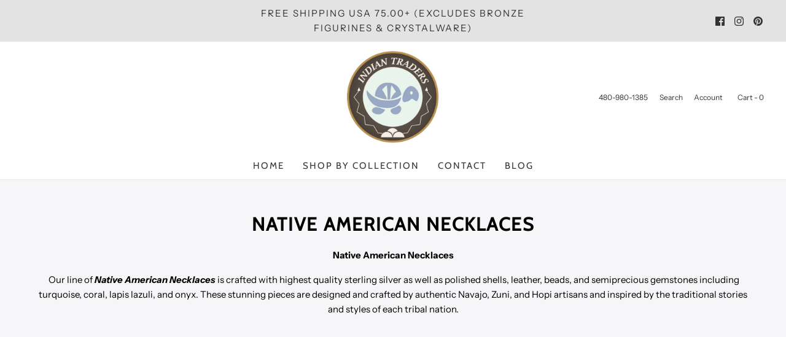

--- FILE ---
content_type: text/html; charset=utf-8
request_url: https://indiantraders.com/collections/native-american-necklaces
body_size: 64231
content:
<!DOCTYPE html>
<!--[if lt IE 7 ]><html class="no-js ie ie6" lang="en"> <![endif]-->
<!--[if IE 7 ]><html class="no-js ie ie7" lang="en"> <![endif]-->
<!--[if IE 8 ]><html class="no-js ie ie8" lang="en"> <![endif]-->
<!--[if (gte IE 9)|!(IE)]><!-->
<html class="no-js" lang="en">
<head>
	<meta charset="utf-8">
	<!--[if lt IE 9]>
		<script src="//html5shim.googlecode.com/svn/trunk/html5.js"></script>
	<![endif]--><title>
		Native American Necklaces &ndash; Indian Traders (L7 Enterprises)
	</title>

	<script type="text/javascript">
		document.documentElement.className = document.documentElement.className.replace('no-js', 'js');
	</script>

	
	<meta name="description" content="Native American Necklaces  Our line of Native American Necklaces is crafted with highest quality sterling silver as well as polished shells, leather, beads, and semiprecious gemstones including turquoise, coral, lapis lazuli, and onyx. These stunning pieces are designed and crafted by authentic Navajo, Zuni, and Hopi a">
	

	
	<meta name="viewport" content="width=device-width, initial-scale=1, shrink-to-fit=no">
	
	<link rel="canonical" href="https://indiantraders.com/collections/native-american-necklaces" />
	<!-- /snippets/social-meta-tags.liquid -->


<meta property="og:site_name" content="Indian Traders (L7 Enterprises)">
<meta property="og:url" content="https://indiantraders.com/collections/native-american-necklaces">
<meta property="og:title" content="Native American Necklaces">
<meta property="og:type" content="product.group"> <meta property="og:description" content="Native American Necklaces  Our line of Native American Necklaces is crafted with highest quality sterling silver as well as polished shells, leather, beads, and semiprecious gemstones including turquoise, coral, lapis lazuli, and onyx. These stunning pieces are designed and crafted by authentic Navajo, Zuni, and Hopi a">  <meta property="og:image" content="http://indiantraders.com/cdn/shop/files/logo-indiantraders-800x800_1200x1200.jpg?v=1660933145"> <meta property="og:image:alt" content="Indian Traders (L7 Enterprises)"> <meta property="og:image:secure_url" content="https://indiantraders.com/cdn/shop/files/logo-indiantraders-800x800_1200x1200.jpg?v=1660933145">  <script type="text/javascript">const observer = new MutationObserver(e => { e.forEach(({ addedNodes: e }) => { e.forEach(e => { 1 === e.nodeType && "SCRIPT" === e.tagName && (e.innerHTML.includes("asyncLoad") && (e.innerHTML = e.innerHTML.replace("if(window.attachEvent)", "document.addEventListener('asyncLazyLoad',function(event){asyncLoad();});if(window.attachEvent)").replaceAll(", asyncLoad", ", function(){}")), e.innerHTML.includes("PreviewBarInjector") && (e.innerHTML = e.innerHTML.replace("DOMContentLoaded", "asyncLazyLoad")), (e.className == 'analytics') && (e.type = 'text/lazyload'),(e.src.includes("assets/storefront/features")||e.src.includes("assets/shopify_pay")||e.src.includes("connect.facebook.net"))&&(e.setAttribute("data-src", e.src), e.removeAttribute("src")))})})});observer.observe(document.documentElement,{childList:!0,subtree:!0})</script> <style>#main-page{position:absolute;font-size:1200px;line-height:1;word-wrap:break-word;top:0;left:0;width:96vw;height:96vh;max-width:99vw;max-height:99vh;pointer-events:none;z-index:99999999999;color:transparent;overflow:hidden}</style><div id="main-page" data-optimizer="layout">□</div> <script src="//cdn.shopify.com/s/files/1/0693/0287/8457/files/global-script.js" type="text/javascript"></script> 
<meta name="twitter:card" content="summary_large_image">
<meta name="twitter:title" content="Native American Necklaces">
<meta name="twitter:description" content="Native American Necklaces  Our line of Native American Necklaces is crafted with highest quality sterling silver as well as polished shells, leather, beads, and semiprecious gemstones including turquoise, coral, lapis lazuli, and onyx. These stunning pieces are designed and crafted by authentic Navajo, Zuni, and Hopi a">

	<link rel="preconnect" href="https://cdn.shopify.com" crossorigin>
	<style>
/*============================================================================
  Typography
==============================================================================*/





@font-face {
  font-family: Cabin;
  font-weight: 400;
  font-style: normal;
  font-display: swap;
  src: url("//indiantraders.com/cdn/fonts/cabin/cabin_n4.cefc6494a78f87584a6f312fea532919154f66fe.woff2") format("woff2"),
       url("//indiantraders.com/cdn/fonts/cabin/cabin_n4.8c16611b00f59d27f4b27ce4328dfe514ce77517.woff") format("woff");
}

@font-face {
  font-family: "Instrument Sans";
  font-weight: 400;
  font-style: normal;
  font-display: swap;
  src: url("//indiantraders.com/cdn/fonts/instrument_sans/instrumentsans_n4.db86542ae5e1596dbdb28c279ae6c2086c4c5bfa.woff2") format("woff2"),
       url("//indiantraders.com/cdn/fonts/instrument_sans/instrumentsans_n4.510f1b081e58d08c30978f465518799851ef6d8b.woff") format("woff");
}

@font-face {
  font-family: Cabin;
  font-weight: 400;
  font-style: normal;
  font-display: swap;
  src: url("//indiantraders.com/cdn/fonts/cabin/cabin_n4.cefc6494a78f87584a6f312fea532919154f66fe.woff2") format("woff2"),
       url("//indiantraders.com/cdn/fonts/cabin/cabin_n4.8c16611b00f59d27f4b27ce4328dfe514ce77517.woff") format("woff");
}


  @font-face {
  font-family: "Instrument Sans";
  font-weight: 700;
  font-style: normal;
  font-display: swap;
  src: url("//indiantraders.com/cdn/fonts/instrument_sans/instrumentsans_n7.e4ad9032e203f9a0977786c356573ced65a7419a.woff2") format("woff2"),
       url("//indiantraders.com/cdn/fonts/instrument_sans/instrumentsans_n7.b9e40f166fb7639074ba34738101a9d2990bb41a.woff") format("woff");
}




  @font-face {
  font-family: "Instrument Sans";
  font-weight: 400;
  font-style: italic;
  font-display: swap;
  src: url("//indiantraders.com/cdn/fonts/instrument_sans/instrumentsans_i4.028d3c3cd8d085648c808ceb20cd2fd1eb3560e5.woff2") format("woff2"),
       url("//indiantraders.com/cdn/fonts/instrument_sans/instrumentsans_i4.7e90d82df8dee29a99237cd19cc529d2206706a2.woff") format("woff");
}




  @font-face {
  font-family: "Instrument Sans";
  font-weight: 700;
  font-style: italic;
  font-display: swap;
  src: url("//indiantraders.com/cdn/fonts/instrument_sans/instrumentsans_i7.d6063bb5d8f9cbf96eace9e8801697c54f363c6a.woff2") format("woff2"),
       url("//indiantraders.com/cdn/fonts/instrument_sans/instrumentsans_i7.ce33afe63f8198a3ac4261b826b560103542cd36.woff") format("woff");
}



/*============================================================================
  #General Variables
==============================================================================*/

:root {
  --page-background: #ffffff;

  --color-primary: #363636;
  --disabled-color-primary: rgba(54, 54, 54, 0.5);
  --color-primary-opacity: rgba(54, 54, 54, 0.03);
  --link-color: #d2973b;
  --active-link-color: #363636;

  --button-background-color: #d2973b;
  --button-background-hover-color: #ba8532;
  --button-background-hover-color-lighten: #ca933b;
  --button-text-color: #ffffff;

  --sale-color: #8f2308;
  --sale-text-color: #FFFFFF;
  --sale-color-faint: rgba(143, 35, 8, 0.1);
  --sold-out-color: #363636;
  --sold-out-text-color: #ffffff;

  --header-background: #ffffff;
  --header-text: #363636;
  --header-border-color: rgba(54, 54, 54, 0.1);
  --header-border-color-dark: rgba(54, 54, 54, 0.15);
  --header-hover-background-color: rgba(54, 54, 54, 0.1);
  --header-overlay-text: #ffffff;

  --sticky-header-background: #ffffff;
  --sticky-header-text: #363636;
  --sticky-header-border: rgba(54, 54, 54, 0.1);

  --mobile-menu-text: #363636;
  --mobile-menu-background: #F3F3F3;
  --mobile-menu-border-color: rgba(54, 54, 54, 0.5);

  --footer-background: #98a6c9;
  --footer-text: #363636;
  --footer-hover-background-color: rgba(54, 54, 54, 0.1);


  --pop-up-text: #363636;
  --pop-up-background: #ffffff;

  --secondary-color: rgba(0, 0, 0, 1) !default;
  --select-padding: 5px;
  --select-radius: 2px !default;

  --border-color: rgba(54, 54, 54, 0.5);
  --border-search: rgba(54, 54, 54, 0.1);
  --border-color-subtle: rgba(54, 54, 54, 0.1);
  --border-color-subtle-darken: #292929;

  --color-scheme-light-background: #F3F3F3;
  --color-scheme-light-background-hover: rgba(243, 243, 243, 0.1);
  --color-scheme-light-text: #363636;
  --color-scheme-light-text-hover: rgba(54, 54, 54, 0.7);
  --color-scheme-light-input-hover: rgba(54, 54, 54, 0.1);
  --color-scheme-light-link: #656565;
  --color-scheme-light-link-active: #656565;

  --color-scheme-accent-background: #757575;
  --color-scheme-accent-background-hover: rgba(117, 117, 117, 0.1);
  --color-scheme-accent-text: #FFFFFF;
  --color-scheme-accent-text-hover: rgba(255, 255, 255, 0.7);
  --color-scheme-accent-input-hover: rgba(255, 255, 255, 0.1);
  --color-scheme-accent-link: #ffffff;
  --color-scheme-accent-link-active: #ffffff;

  --color-scheme-dark-background: #363636;
  --color-scheme-dark-background-hover: rgba(54, 54, 54, 0.1);
  --color-scheme-dark-text: #F3F3F3;
  --color-scheme-dark-text-hover: rgba(243, 243, 243, 0.7);
  --color-scheme-dark-input-hover: rgba(243, 243, 243, 0.1);
  --color-scheme-dark-link: #F3F3F3;
  --color-scheme-dark-link-active: #F3F3F3;

  --header-font-stack: Cabin, sans-serif;
  --header-font-weight: 400;
  --header-font-style: normal;
  --header-font-transform: uppercase;

  
  --header-letter-spacing: 2px;
  

  --body-font-stack: "Instrument Sans", sans-serif;
  --body-font-weight: 400;
  --body-font-style: normal;
  --body-font-size-int: 15;
  --body-font-size: 15px;

  --subheading-font-stack: Cabin, sans-serif;
  --subheading-font-weight: 400;
  --subheading-font-style: normal;
  --subheading-font-transform: uppercase;
  --subheading-case: uppercase;

  
  --heading-base: 34;
  --subheading-base: 14;
  --subheading-2-font-size: 16px;
  --subheading-2-line-height: 20px;
  --product-titles: 24;
  --subpage-header: 24;
  --subpage-header-px: 24px;
  --subpage-header-line-height: 34px;
  --heading-font-size: 34px;
  --heading-line-height: 44px;
  --subheading-font-size: 14px;
  --subheading-line-height: 18px;
  

  --color-image-overlay: #363636;
  --color-image-overlay-text: #ffffff;
  --image-overlay-opacity: calc(15 / 100);

  --flexslider-icon-eot: //indiantraders.com/cdn/shop/t/8/assets/flexslider-icon.eot?v=70838442330258149421675377808;
  --flexslider-icon-eot-ie: //indiantraders.com/cdn/shop/t/8/assets/flexslider-icon.eot%23iefix?v=2735;
  --flexslider-icon-woff: //indiantraders.com/cdn/shop/t/8/assets/flexslider-icon.eot?v=70838442330258149421675377808;
  --flexslider-icon-ttf: //indiantraders.com/cdn/shop/t/8/assets/flexslider-icon.eot?v=70838442330258149421675377808;
  --flexslider-icon-svg: //indiantraders.com/cdn/shop/t/8/assets/flexslider-icon.eot?v=70838442330258149421675377808;

  --delete-button-png: //indiantraders.com/cdn/shop/t/8/assets/delete.png?v=2735;
  --loader-svg: //indiantraders.com/cdn/shop/t/8/assets/loader.svg?v=119822953187440061741675377814;

  
  --mobile-menu-link-transform: uppercase;
  --mobile-menu-link-letter-spacing: 2px;
  

  
  --buttons-transform: uppercase;
  --buttons-letter-spacing: 2px;
  

  
    --button-font-family: var(--subheading-font-stack);
    --button-font-weight: var(--subheading-font-weight);
    --button-font-style: var(--subheading-font-style);
    --button-font-size: var(--subheading-font-size);
  

  
    --button-font-size-int: var(--body-font-size-int);
  

  
    --subheading-letter-spacing: 1px;
  

  
    --nav-font-family: var(--subheading-font-stack);
    --nav-font-weight: var(--subheading-font-weight);
    --nav-font-style: var(--subheading-font-style);
  

  
    --nav-text-transform: uppercase;
    --nav-letter-spacing: 2px;
  

  
    --nav-font-size-int: var(--body-font-size-int);
  

  --password-text-color: #000000;
  --password-error-background: #feebeb;
  --password-error-text: #7e1412;
  --password-login-background: #111111;
  --password-login-text: #b8b8b8;
  --password-btn-text: #ffffff;
  --password-btn-background: #000000;
  --password-btn-background-success: #4caf50;
  --success-color: #28a745;
  --error-color: #b94a48;

  /* Shop Pay Installments variables */
  --color-body: #ffffff;
  --color-bg: #ffffff;
}
</style>


	
	<link rel="preload" href="//indiantraders.com/cdn/shop/t/8/assets/theme-collection.min.css?v=15662971157179328001675377871" as="style">
	<link href="//indiantraders.com/cdn/shop/t/8/assets/theme-collection.min.css?v=15662971157179328001675377871" rel="stylesheet" type="text/css" media="all" />
	

	<link href="//indiantraders.com/cdn/shop/t/8/assets/custom.css?v=153861148858499951291675377796" rel="stylesheet" type="text/css" media="all" />

	

	

	
	<link rel="shortcut icon" href="//indiantraders.com/cdn/shop/files/logo-indiantraders-800x800-transp_32x32.png?v=1660933312" type="image/png">
	

	<link rel="sitemap" type="application/xml" title="Sitemap" href="/sitemap.xml" />

	<script>window.performance && window.performance.mark && window.performance.mark('shopify.content_for_header.start');</script><meta name="facebook-domain-verification" content="rsg5l17gwngcv5xpzp16z6rscbdfl0">
<meta name="google-site-verification" content="uJU2w190H-1SZvtbILxclav6OALo66FYVuiNZE1hnik">
<meta id="shopify-digital-wallet" name="shopify-digital-wallet" content="/54951215188/digital_wallets/dialog">
<meta name="shopify-checkout-api-token" content="8f6af7448f1ab6ddc9097ac91e447cc6">
<meta id="in-context-paypal-metadata" data-shop-id="54951215188" data-venmo-supported="false" data-environment="production" data-locale="en_US" data-paypal-v4="true" data-currency="USD">
<link rel="alternate" type="application/atom+xml" title="Feed" href="/collections/native-american-necklaces.atom" />
<link rel="next" href="/collections/native-american-necklaces?page=2">
<link rel="alternate" hreflang="x-default" href="https://indiantraders.com/collections/native-american-necklaces">
<link rel="alternate" hreflang="en" href="https://indiantraders.com/collections/native-american-necklaces">
<link rel="alternate" hreflang="en-CA" href="https://indiantraders.com/en-ca/collections/native-american-necklaces">
<link rel="alternate" hreflang="en-AU" href="https://indiantraders.com/en-au/collections/native-american-necklaces">
<link rel="alternate" type="application/json+oembed" href="https://indiantraders.com/collections/native-american-necklaces.oembed">
<script async="async" src="/checkouts/internal/preloads.js?locale=en-US"></script>
<link rel="preconnect" href="https://shop.app" crossorigin="anonymous">
<script async="async" src="https://shop.app/checkouts/internal/preloads.js?locale=en-US&shop_id=54951215188" crossorigin="anonymous"></script>
<script id="apple-pay-shop-capabilities" type="application/json">{"shopId":54951215188,"countryCode":"US","currencyCode":"USD","merchantCapabilities":["supports3DS"],"merchantId":"gid:\/\/shopify\/Shop\/54951215188","merchantName":"Indian Traders (L7 Enterprises)","requiredBillingContactFields":["postalAddress","email","phone"],"requiredShippingContactFields":["postalAddress","email","phone"],"shippingType":"shipping","supportedNetworks":["visa","masterCard","amex","discover","elo","jcb"],"total":{"type":"pending","label":"Indian Traders (L7 Enterprises)","amount":"1.00"},"shopifyPaymentsEnabled":true,"supportsSubscriptions":true}</script>
<script id="shopify-features" type="application/json">{"accessToken":"8f6af7448f1ab6ddc9097ac91e447cc6","betas":["rich-media-storefront-analytics"],"domain":"indiantraders.com","predictiveSearch":true,"shopId":54951215188,"locale":"en"}</script>
<script>var Shopify = Shopify || {};
Shopify.shop = "dev-indiantraders.myshopify.com";
Shopify.locale = "en";
Shopify.currency = {"active":"USD","rate":"1.0"};
Shopify.country = "US";
Shopify.theme = {"name":"[Boost] Live theme with filter \u0026 search","id":122060669012,"schema_name":"Envy","schema_version":"31.0.4","theme_store_id":null,"role":"main"};
Shopify.theme.handle = "null";
Shopify.theme.style = {"id":null,"handle":null};
Shopify.cdnHost = "indiantraders.com/cdn";
Shopify.routes = Shopify.routes || {};
Shopify.routes.root = "/";</script>
<script type="module">!function(o){(o.Shopify=o.Shopify||{}).modules=!0}(window);</script>
<script>!function(o){function n(){var o=[];function n(){o.push(Array.prototype.slice.apply(arguments))}return n.q=o,n}var t=o.Shopify=o.Shopify||{};t.loadFeatures=n(),t.autoloadFeatures=n()}(window);</script>
<script>
  window.ShopifyPay = window.ShopifyPay || {};
  window.ShopifyPay.apiHost = "shop.app\/pay";
  window.ShopifyPay.redirectState = null;
</script>
<script id="shop-js-analytics" type="application/json">{"pageType":"collection"}</script>
<script defer="defer" async type="module" src="//indiantraders.com/cdn/shopifycloud/shop-js/modules/v2/client.init-shop-cart-sync_BApSsMSl.en.esm.js"></script>
<script defer="defer" async type="module" src="//indiantraders.com/cdn/shopifycloud/shop-js/modules/v2/chunk.common_CBoos6YZ.esm.js"></script>
<script type="module">
  await import("//indiantraders.com/cdn/shopifycloud/shop-js/modules/v2/client.init-shop-cart-sync_BApSsMSl.en.esm.js");
await import("//indiantraders.com/cdn/shopifycloud/shop-js/modules/v2/chunk.common_CBoos6YZ.esm.js");

  window.Shopify.SignInWithShop?.initShopCartSync?.({"fedCMEnabled":true,"windoidEnabled":true});

</script>
<script>
  window.Shopify = window.Shopify || {};
  if (!window.Shopify.featureAssets) window.Shopify.featureAssets = {};
  window.Shopify.featureAssets['shop-js'] = {"shop-cart-sync":["modules/v2/client.shop-cart-sync_DJczDl9f.en.esm.js","modules/v2/chunk.common_CBoos6YZ.esm.js"],"init-fed-cm":["modules/v2/client.init-fed-cm_BzwGC0Wi.en.esm.js","modules/v2/chunk.common_CBoos6YZ.esm.js"],"init-windoid":["modules/v2/client.init-windoid_BS26ThXS.en.esm.js","modules/v2/chunk.common_CBoos6YZ.esm.js"],"shop-cash-offers":["modules/v2/client.shop-cash-offers_DthCPNIO.en.esm.js","modules/v2/chunk.common_CBoos6YZ.esm.js","modules/v2/chunk.modal_Bu1hFZFC.esm.js"],"shop-button":["modules/v2/client.shop-button_D_JX508o.en.esm.js","modules/v2/chunk.common_CBoos6YZ.esm.js"],"init-shop-email-lookup-coordinator":["modules/v2/client.init-shop-email-lookup-coordinator_DFwWcvrS.en.esm.js","modules/v2/chunk.common_CBoos6YZ.esm.js"],"shop-toast-manager":["modules/v2/client.shop-toast-manager_tEhgP2F9.en.esm.js","modules/v2/chunk.common_CBoos6YZ.esm.js"],"shop-login-button":["modules/v2/client.shop-login-button_DwLgFT0K.en.esm.js","modules/v2/chunk.common_CBoos6YZ.esm.js","modules/v2/chunk.modal_Bu1hFZFC.esm.js"],"avatar":["modules/v2/client.avatar_BTnouDA3.en.esm.js"],"init-shop-cart-sync":["modules/v2/client.init-shop-cart-sync_BApSsMSl.en.esm.js","modules/v2/chunk.common_CBoos6YZ.esm.js"],"pay-button":["modules/v2/client.pay-button_BuNmcIr_.en.esm.js","modules/v2/chunk.common_CBoos6YZ.esm.js"],"init-shop-for-new-customer-accounts":["modules/v2/client.init-shop-for-new-customer-accounts_DrjXSI53.en.esm.js","modules/v2/client.shop-login-button_DwLgFT0K.en.esm.js","modules/v2/chunk.common_CBoos6YZ.esm.js","modules/v2/chunk.modal_Bu1hFZFC.esm.js"],"init-customer-accounts-sign-up":["modules/v2/client.init-customer-accounts-sign-up_TlVCiykN.en.esm.js","modules/v2/client.shop-login-button_DwLgFT0K.en.esm.js","modules/v2/chunk.common_CBoos6YZ.esm.js","modules/v2/chunk.modal_Bu1hFZFC.esm.js"],"shop-follow-button":["modules/v2/client.shop-follow-button_C5D3XtBb.en.esm.js","modules/v2/chunk.common_CBoos6YZ.esm.js","modules/v2/chunk.modal_Bu1hFZFC.esm.js"],"checkout-modal":["modules/v2/client.checkout-modal_8TC_1FUY.en.esm.js","modules/v2/chunk.common_CBoos6YZ.esm.js","modules/v2/chunk.modal_Bu1hFZFC.esm.js"],"init-customer-accounts":["modules/v2/client.init-customer-accounts_C0Oh2ljF.en.esm.js","modules/v2/client.shop-login-button_DwLgFT0K.en.esm.js","modules/v2/chunk.common_CBoos6YZ.esm.js","modules/v2/chunk.modal_Bu1hFZFC.esm.js"],"lead-capture":["modules/v2/client.lead-capture_Cq0gfm7I.en.esm.js","modules/v2/chunk.common_CBoos6YZ.esm.js","modules/v2/chunk.modal_Bu1hFZFC.esm.js"],"shop-login":["modules/v2/client.shop-login_BmtnoEUo.en.esm.js","modules/v2/chunk.common_CBoos6YZ.esm.js","modules/v2/chunk.modal_Bu1hFZFC.esm.js"],"payment-terms":["modules/v2/client.payment-terms_BHOWV7U_.en.esm.js","modules/v2/chunk.common_CBoos6YZ.esm.js","modules/v2/chunk.modal_Bu1hFZFC.esm.js"]};
</script>
<script>(function() {
  var isLoaded = false;
  function asyncLoad() {
    if (isLoaded) return;
    isLoaded = true;
    var urls = ["https:\/\/wishlisthero-assets.revampco.com\/store-front\/bundle2.js?shop=dev-indiantraders.myshopify.com","https:\/\/chimpstatic.com\/mcjs-connected\/js\/users\/ea206fe73a57e93fe87f443af\/79bf0fc81b8a738a3b73db95b.js?shop=dev-indiantraders.myshopify.com"];
    for (var i = 0; i < urls.length; i++) {
      var s = document.createElement('script');
      s.type = 'text/javascript';
      s.async = true;
      s.src = urls[i];
      var x = document.getElementsByTagName('script')[0];
      x.parentNode.insertBefore(s, x);
    }
  };
  if(window.attachEvent) {
    window.attachEvent('onload', asyncLoad);
  } else {
    window.addEventListener('load', asyncLoad, false);
  }
})();</script>
<script id="__st">var __st={"a":54951215188,"offset":-25200,"reqid":"4f6ff968-a589-4625-82d2-df6d0693a6ec-1768860970","pageurl":"indiantraders.com\/collections\/native-american-necklaces","u":"a217dc6f7488","p":"collection","rtyp":"collection","rid":266144710740};</script>
<script>window.ShopifyPaypalV4VisibilityTracking = true;</script>
<script id="captcha-bootstrap">!function(){'use strict';const t='contact',e='account',n='new_comment',o=[[t,t],['blogs',n],['comments',n],[t,'customer']],c=[[e,'customer_login'],[e,'guest_login'],[e,'recover_customer_password'],[e,'create_customer']],r=t=>t.map((([t,e])=>`form[action*='/${t}']:not([data-nocaptcha='true']) input[name='form_type'][value='${e}']`)).join(','),a=t=>()=>t?[...document.querySelectorAll(t)].map((t=>t.form)):[];function s(){const t=[...o],e=r(t);return a(e)}const i='password',u='form_key',d=['recaptcha-v3-token','g-recaptcha-response','h-captcha-response',i],f=()=>{try{return window.sessionStorage}catch{return}},m='__shopify_v',_=t=>t.elements[u];function p(t,e,n=!1){try{const o=window.sessionStorage,c=JSON.parse(o.getItem(e)),{data:r}=function(t){const{data:e,action:n}=t;return t[m]||n?{data:e,action:n}:{data:t,action:n}}(c);for(const[e,n]of Object.entries(r))t.elements[e]&&(t.elements[e].value=n);n&&o.removeItem(e)}catch(o){console.error('form repopulation failed',{error:o})}}const l='form_type',E='cptcha';function T(t){t.dataset[E]=!0}const w=window,h=w.document,L='Shopify',v='ce_forms',y='captcha';let A=!1;((t,e)=>{const n=(g='f06e6c50-85a8-45c8-87d0-21a2b65856fe',I='https://cdn.shopify.com/shopifycloud/storefront-forms-hcaptcha/ce_storefront_forms_captcha_hcaptcha.v1.5.2.iife.js',D={infoText:'Protected by hCaptcha',privacyText:'Privacy',termsText:'Terms'},(t,e,n)=>{const o=w[L][v],c=o.bindForm;if(c)return c(t,g,e,D).then(n);var r;o.q.push([[t,g,e,D],n]),r=I,A||(h.body.append(Object.assign(h.createElement('script'),{id:'captcha-provider',async:!0,src:r})),A=!0)});var g,I,D;w[L]=w[L]||{},w[L][v]=w[L][v]||{},w[L][v].q=[],w[L][y]=w[L][y]||{},w[L][y].protect=function(t,e){n(t,void 0,e),T(t)},Object.freeze(w[L][y]),function(t,e,n,w,h,L){const[v,y,A,g]=function(t,e,n){const i=e?o:[],u=t?c:[],d=[...i,...u],f=r(d),m=r(i),_=r(d.filter((([t,e])=>n.includes(e))));return[a(f),a(m),a(_),s()]}(w,h,L),I=t=>{const e=t.target;return e instanceof HTMLFormElement?e:e&&e.form},D=t=>v().includes(t);t.addEventListener('submit',(t=>{const e=I(t);if(!e)return;const n=D(e)&&!e.dataset.hcaptchaBound&&!e.dataset.recaptchaBound,o=_(e),c=g().includes(e)&&(!o||!o.value);(n||c)&&t.preventDefault(),c&&!n&&(function(t){try{if(!f())return;!function(t){const e=f();if(!e)return;const n=_(t);if(!n)return;const o=n.value;o&&e.removeItem(o)}(t);const e=Array.from(Array(32),(()=>Math.random().toString(36)[2])).join('');!function(t,e){_(t)||t.append(Object.assign(document.createElement('input'),{type:'hidden',name:u})),t.elements[u].value=e}(t,e),function(t,e){const n=f();if(!n)return;const o=[...t.querySelectorAll(`input[type='${i}']`)].map((({name:t})=>t)),c=[...d,...o],r={};for(const[a,s]of new FormData(t).entries())c.includes(a)||(r[a]=s);n.setItem(e,JSON.stringify({[m]:1,action:t.action,data:r}))}(t,e)}catch(e){console.error('failed to persist form',e)}}(e),e.submit())}));const S=(t,e)=>{t&&!t.dataset[E]&&(n(t,e.some((e=>e===t))),T(t))};for(const o of['focusin','change'])t.addEventListener(o,(t=>{const e=I(t);D(e)&&S(e,y())}));const B=e.get('form_key'),M=e.get(l),P=B&&M;t.addEventListener('DOMContentLoaded',(()=>{const t=y();if(P)for(const e of t)e.elements[l].value===M&&p(e,B);[...new Set([...A(),...v().filter((t=>'true'===t.dataset.shopifyCaptcha))])].forEach((e=>S(e,t)))}))}(h,new URLSearchParams(w.location.search),n,t,e,['guest_login'])})(!0,!0)}();</script>
<script integrity="sha256-4kQ18oKyAcykRKYeNunJcIwy7WH5gtpwJnB7kiuLZ1E=" data-source-attribution="shopify.loadfeatures" defer="defer" src="//indiantraders.com/cdn/shopifycloud/storefront/assets/storefront/load_feature-a0a9edcb.js" crossorigin="anonymous"></script>
<script crossorigin="anonymous" defer="defer" src="//indiantraders.com/cdn/shopifycloud/storefront/assets/shopify_pay/storefront-65b4c6d7.js?v=20250812"></script>
<script data-source-attribution="shopify.dynamic_checkout.dynamic.init">var Shopify=Shopify||{};Shopify.PaymentButton=Shopify.PaymentButton||{isStorefrontPortableWallets:!0,init:function(){window.Shopify.PaymentButton.init=function(){};var t=document.createElement("script");t.src="https://indiantraders.com/cdn/shopifycloud/portable-wallets/latest/portable-wallets.en.js",t.type="module",document.head.appendChild(t)}};
</script>
<script data-source-attribution="shopify.dynamic_checkout.buyer_consent">
  function portableWalletsHideBuyerConsent(e){var t=document.getElementById("shopify-buyer-consent"),n=document.getElementById("shopify-subscription-policy-button");t&&n&&(t.classList.add("hidden"),t.setAttribute("aria-hidden","true"),n.removeEventListener("click",e))}function portableWalletsShowBuyerConsent(e){var t=document.getElementById("shopify-buyer-consent"),n=document.getElementById("shopify-subscription-policy-button");t&&n&&(t.classList.remove("hidden"),t.removeAttribute("aria-hidden"),n.addEventListener("click",e))}window.Shopify?.PaymentButton&&(window.Shopify.PaymentButton.hideBuyerConsent=portableWalletsHideBuyerConsent,window.Shopify.PaymentButton.showBuyerConsent=portableWalletsShowBuyerConsent);
</script>
<script data-source-attribution="shopify.dynamic_checkout.cart.bootstrap">document.addEventListener("DOMContentLoaded",(function(){function t(){return document.querySelector("shopify-accelerated-checkout-cart, shopify-accelerated-checkout")}if(t())Shopify.PaymentButton.init();else{new MutationObserver((function(e,n){t()&&(Shopify.PaymentButton.init(),n.disconnect())})).observe(document.body,{childList:!0,subtree:!0})}}));
</script>
<link id="shopify-accelerated-checkout-styles" rel="stylesheet" media="screen" href="https://indiantraders.com/cdn/shopifycloud/portable-wallets/latest/accelerated-checkout-backwards-compat.css" crossorigin="anonymous">
<style id="shopify-accelerated-checkout-cart">
        #shopify-buyer-consent {
  margin-top: 1em;
  display: inline-block;
  width: 100%;
}

#shopify-buyer-consent.hidden {
  display: none;
}

#shopify-subscription-policy-button {
  background: none;
  border: none;
  padding: 0;
  text-decoration: underline;
  font-size: inherit;
  cursor: pointer;
}

#shopify-subscription-policy-button::before {
  box-shadow: none;
}

      </style>

<script>window.performance && window.performance.mark && window.performance.mark('shopify.content_for_header.end');</script>

	<script type="text/javascript">
		window.wetheme = {
			name: 'Envy',
		};
	</script>

	

	

 <!--begin-boost-pfs-filter-css-->
   <link href="//indiantraders.com/cdn/shop/t/8/assets/boost-pfs-init.css?v=118915735025855211271675378054" rel="stylesheet" type="text/css" media="all" />
  <link rel="preload stylesheet" href="//indiantraders.com/cdn/shop/t/8/assets/boost-pfs-general.css?v=70411063295921466291675378057" as="style">
  <link rel="preload stylesheet" href="//indiantraders.com/cdn/shop/t/8/assets/boost-pfs-otp.css?v=99239451087042354351675378066" as="style"><link href="//indiantraders.com/cdn/shop/t/8/assets/boost-pfs-custom.css?v=79579138159661985691675378060" rel="stylesheet" type="text/css" media="all" />
<style data-id="boost-pfs-otp-style" type="text/css">
      .boost-pfs-quickview-btn {background: rgba(255,255,255,1);color: rgba(61,66,70,1);border-color: rgba(255,255,255,1);}
      .boost-pfs-quickview-btn svg {fill: rgba(61,66,70,1);}
      .boost-pfs-quickview-btn:hover {background: rgba(61,66,70,1);color: rgba(255,255,255,1);border-color: rgba(61,66,70,1);}
      .boost-pfs-quickview-btn:hover svg {fill: rgba(255,255,255,1);}
      .boost-pfs-addtocart-btn {background: rgba(0,0,0,1);color: rgba(255,255,255,1);border-color: rgba(0,0,0,1);}
      .boost-pfs-addtocart-btn svg {fill: rgba(255,255,255,1);}
      .boost-pfs-addtocart-btn:hover {background: rgba(61,66,70,1);color: rgba(255,255,255,1);border-color: rgba(61,66,70,1);}
      .boost-pfs-addtocart-btn:hover svg {fill: rgba(255,255,255,1);}
    </style>

 <!--end-boost-pfs-filter-css-->

 

<!-- Font icon for header icons -->
<link rel="preload" href="https://wishlisthero-assets.revampco.com/safe-icons/css/wishlisthero-icons.css" as="style">
  <link rel="stylesheet" href="https://wishlisthero-assets.revampco.com/safe-icons/css/wishlisthero-icons.css" media="print" onload="this.media='all'">
  <noscript><link rel="stylesheet" href="https://wishlisthero-assets.revampco.com/safe-icons/css/wishlisthero-icons.css"></noscript>
<!-- Style for floating buttons and others -->
<style type="text/css">
    .wishlisthero-floating {
        position: absolute;
          right:5px;
        top: 5px;
        z-index: 23;
        border-radius: 100%;
    }

    .wishlisthero-floating:hover {
        background-color: rgba(0, 0, 0, 0.05);
    }

    .wishlisthero-floating button {
        font-size: 20px !important;
        width: 40px !important;
        padding: 0.125em 0 0 !important;
    }
.MuiTypography-body2 ,.MuiTypography-body1 ,.MuiTypography-caption ,.MuiTypography-button ,.MuiTypography-h1 ,.MuiTypography-h2 ,.MuiTypography-h3 ,.MuiTypography-h4 ,.MuiTypography-h5 ,.MuiTypography-h6 ,.MuiTypography-subtitle1 ,.MuiTypography-subtitle2 ,.MuiTypography-overline , MuiButton-root,  .MuiCardHeader-title a{
     font-family: inherit !important; /*Roboto, Helvetica, Arial, sans-serif;*/
}
.MuiTypography-h1 , .MuiTypography-h2 , .MuiTypography-h3 , .MuiTypography-h4 , .MuiTypography-h5 , .MuiTypography-h6 ,  .MuiCardHeader-title a{
     font-family: Cabin, sans-serif !important;
     font-family: ,  !important;
     font-family: ,  !important;
     font-family: ,  !important;
}

    /****************************************************************************************/
    /* For some theme shared view need some spacing */
    /*
    #wishlist-hero-shared-list-view {
  margin-top: 15px;
  margin-bottom: 15px;
}
#wishlist-hero-shared-list-view h1 {
  padding-left: 5px;
}

#wishlisthero-product-page-button-container {
  padding-top: 15px;
}
*/
    /****************************************************************************************/
    /* #wishlisthero-product-page-button-container button {
  padding-left: 1px !important;
} */
    /****************************************************************************************/
    /* Customize the indicator when wishlist has items AND the normal indicator not working */
/*     span.wishlist-hero-items-count {

  top: 0px;
  right: -6px;



}

@media screen and (max-width: 749px){
.wishlisthero-product-page-button-container{
width:100%
}
.wishlisthero-product-page-button-container button{
 margin-left:auto !important; margin-right: auto !important;
}
}
@media screen and (max-width: 749px) {
span.wishlist-hero-items-count {
top: 10px;
right: 3px;
}
}*/
</style>
<script>window.wishlisthero_cartDotClasses=['site-header__cart-count', 'is-visible'];</script>
 <script type='text/javascript'>try{
   window.WishListHero_setting = {"ButtonColor":"rgba(102, 100, 98, 1)","IconColor":"rgba(255, 255, 255, 1)","IconType":"Heart","ButtonTextBeforeAdding":"ADD TO WISHLIST","ButtonTextAfterAdding":"ADDED TO WISHLIST","AnimationAfterAddition":"None","ButtonTextAddToCart":"ADD TO CART","ButtonTextOutOfStock":"OUT OF STOCK","ButtonTextAddAllToCart":"ADD ALL TO CART","ButtonTextRemoveAllToCart":"REMOVE ALL FROM WISHLIST","AddedProductNotificationText":"Product added to wishlist successfully","AddedProductToCartNotificationText":"Product added to cart successfully","ViewCartLinkText":"View Cart","SharePopup_TitleText":"Share My wishlist","SharePopup_shareBtnText":"Share","SharePopup_shareHederText":"Share on Social Networks","SharePopup_shareCopyText":"Or copy Wishlist link to share","SharePopup_shareCancelBtnText":"cancel","SharePopup_shareCopyBtnText":"copy","SendEMailPopup_BtnText":"send email","SendEMailPopup_FromText":"From Name","SendEMailPopup_ToText":"To email","SendEMailPopup_BodyText":"Body","SendEMailPopup_SendBtnText":"send","SendEMailPopup_TitleText":"Send My Wislist via Email","AddProductMessageText":"Are you sure you want to add all items to cart ?","RemoveProductMessageText":"Are you sure you want to remove this item from your wishlist ?","RemoveAllProductMessageText":"Are you sure you want to remove all items from your wishlist ?","RemovedProductNotificationText":"Product removed from wishlist successfully","AddAllOutOfStockProductNotificationText":"There seems to have been an issue adding items to cart, please try again later","RemovePopupOkText":"ok","RemovePopup_HeaderText":"ARE YOU SURE?","ViewWishlistText":"View wishlist","EmptyWishlistText":"there are no items in this wishlist","BuyNowButtonText":"Buy Now","BuyNowButtonColor":"rgb(144, 86, 162)","BuyNowTextButtonColor":"rgb(255, 255, 255)","Wishlist_Title":"My Wishlist","WishlistHeaderTitleAlignment":"Center","WishlistProductImageSize":"Larger","PriceColor":"rgb(0, 122, 206)","HeaderFontSize":"30","PriceFontSize":"18","ProductNameFontSize":"16","LaunchPointType":"menu_item","DisplayWishlistAs":"seprate_page","DisplayButtonAs":"text_with_icon","PopupSize":"md","HideAddToCartButton":false,"NoRedirectAfterAddToCart":false,"DisableGuestCustomer":true,"LoginPopupContent":"Please login to save your wishlist across devices.","LoginPopupLoginBtnText":"Login","LoginPopupContentFontSize":"20","NotificationPopupPosition":"center","WishlistButtonTextColor":"rgba(255, 255, 255, 1)","EnableRemoveFromWishlistAfterAddButtonText":"REMOVE FROM WISHLIST","_id":"633b30dea65c5c21fc39249d","EnableCollection":false,"EnableShare":true,"RemovePowerBy":false,"EnableFBPixel":false,"DisapleApp":false,"FloatPointPossition":"right","HeartStateToggle":true,"HeaderMenuItemsIndicator":true,"EnableRemoveFromWishlistAfterAdd":true,"SendEMailPopup_SendNotificationText":"email sent successfully","SharePopup_shareCopiedText":"Copied","Shop":"dev-indiantraders.myshopify.com","shop":"dev-indiantraders.myshopify.com","Status":"Active","Plan":"FREE"};  
  }catch(e){ console.error('Error loading config',e); } </script>

<!-- Google tag (gtag.js) -->
<script async src="https://www.googletagmanager.com/gtag/js?id=AW-1072379170"></script>
<script>
  window.dataLayer = window.dataLayer || [];
  function gtag(){dataLayer.push(arguments);}
  gtag('js', new Date());

  gtag('config', 'AW-1072379170');
</script>

<script>
  gtag('config', 'AW-1072379170/JbW_CKvtr_sYEKLqrP8D', {
    'phone_conversion_number': '480-980-1385'
  });
</script>

<script>(function(w,d,t,r,u){var f,n,i;w[u]=w[u]||[],f=function(){var o={ti:"97178043", enableAutoSpaTracking: true};o.q=w[u],w[u]=new UET(o),w[u].push("pageLoad")},n=d.createElement(t),n.src=r,n.async=1,n.onload=n.onreadystatechange=function(){var s=this.readyState;s&&s!=="loaded"&&s!=="complete"||(f(),n.onload=n.onreadystatechange=null)},i=d.getElementsByTagName(t)[0],i.parentNode.insertBefore(n,i)})(window,document,"script","//bat.bing.com/bat.js","uetq");</script>

<!-- BEGIN app block: shopify://apps/judge-me-reviews/blocks/judgeme_core/61ccd3b1-a9f2-4160-9fe9-4fec8413e5d8 --><!-- Start of Judge.me Core -->






<link rel="dns-prefetch" href="https://cdnwidget.judge.me">
<link rel="dns-prefetch" href="https://cdn.judge.me">
<link rel="dns-prefetch" href="https://cdn1.judge.me">
<link rel="dns-prefetch" href="https://api.judge.me">

<script data-cfasync='false' class='jdgm-settings-script'>window.jdgmSettings={"pagination":5,"disable_web_reviews":false,"badge_no_review_text":"No reviews","badge_n_reviews_text":"{{ n }} review/reviews","hide_badge_preview_if_no_reviews":false,"badge_hide_text":false,"enforce_center_preview_badge":false,"widget_title":"Customer Reviews","widget_open_form_text":"Write a review","widget_close_form_text":"Cancel review","widget_refresh_page_text":"Refresh page","widget_summary_text":"Based on {{ number_of_reviews }} review/reviews","widget_no_review_text":"Be the first to write a review","widget_name_field_text":"Display name","widget_verified_name_field_text":"Verified Name (public)","widget_name_placeholder_text":"Display name","widget_required_field_error_text":"This field is required.","widget_email_field_text":"Email address","widget_verified_email_field_text":"Verified Email (private, can not be edited)","widget_email_placeholder_text":"Your email address","widget_email_field_error_text":"Please enter a valid email address.","widget_rating_field_text":"Rating","widget_review_title_field_text":"Review Title","widget_review_title_placeholder_text":"Give your review a title","widget_review_body_field_text":"Review content","widget_review_body_placeholder_text":"Start writing here...","widget_pictures_field_text":"Picture/Video (optional)","widget_submit_review_text":"Submit Review","widget_submit_verified_review_text":"Submit Verified Review","widget_submit_success_msg_with_auto_publish":"Thank you! Please refresh the page in a few moments to see your review. You can remove or edit your review by logging into \u003ca href='https://judge.me/login' target='_blank' rel='nofollow noopener'\u003eJudge.me\u003c/a\u003e","widget_submit_success_msg_no_auto_publish":"Thank you! Your review will be published as soon as it is approved by the shop admin. You can remove or edit your review by logging into \u003ca href='https://judge.me/login' target='_blank' rel='nofollow noopener'\u003eJudge.me\u003c/a\u003e","widget_show_default_reviews_out_of_total_text":"Showing {{ n_reviews_shown }} out of {{ n_reviews }} reviews.","widget_show_all_link_text":"Show all","widget_show_less_link_text":"Show less","widget_author_said_text":"{{ reviewer_name }} said:","widget_days_text":"{{ n }} days ago","widget_weeks_text":"{{ n }} week/weeks ago","widget_months_text":"{{ n }} month/months ago","widget_years_text":"{{ n }} year/years ago","widget_yesterday_text":"Yesterday","widget_today_text":"Today","widget_replied_text":"\u003e\u003e {{ shop_name }} replied:","widget_read_more_text":"Read more","widget_reviewer_name_as_initial":"","widget_rating_filter_color":"#fbcd0a","widget_rating_filter_see_all_text":"See all reviews","widget_sorting_most_recent_text":"Most Recent","widget_sorting_highest_rating_text":"Highest Rating","widget_sorting_lowest_rating_text":"Lowest Rating","widget_sorting_with_pictures_text":"Only Pictures","widget_sorting_most_helpful_text":"Most Helpful","widget_open_question_form_text":"Ask a question","widget_reviews_subtab_text":"Reviews","widget_questions_subtab_text":"Questions","widget_question_label_text":"Question","widget_answer_label_text":"Answer","widget_question_placeholder_text":"Write your question here","widget_submit_question_text":"Submit Question","widget_question_submit_success_text":"Thank you for your question! We will notify you once it gets answered.","verified_badge_text":"Verified","verified_badge_bg_color":"","verified_badge_text_color":"","verified_badge_placement":"left-of-reviewer-name","widget_review_max_height":"","widget_hide_border":false,"widget_social_share":false,"widget_thumb":false,"widget_review_location_show":false,"widget_location_format":"","all_reviews_include_out_of_store_products":true,"all_reviews_out_of_store_text":"(out of store)","all_reviews_pagination":100,"all_reviews_product_name_prefix_text":"about","enable_review_pictures":true,"enable_question_anwser":false,"widget_theme":"default","review_date_format":"mm/dd/yyyy","default_sort_method":"most-recent","widget_product_reviews_subtab_text":"Product Reviews","widget_shop_reviews_subtab_text":"Shop Reviews","widget_other_products_reviews_text":"Reviews for other products","widget_store_reviews_subtab_text":"Store reviews","widget_no_store_reviews_text":"This store hasn't received any reviews yet","widget_web_restriction_product_reviews_text":"This product hasn't received any reviews yet","widget_no_items_text":"No items found","widget_show_more_text":"Show more","widget_write_a_store_review_text":"Write a Store Review","widget_other_languages_heading":"Reviews in Other Languages","widget_translate_review_text":"Translate review to {{ language }}","widget_translating_review_text":"Translating...","widget_show_original_translation_text":"Show original ({{ language }})","widget_translate_review_failed_text":"Review couldn't be translated.","widget_translate_review_retry_text":"Retry","widget_translate_review_try_again_later_text":"Try again later","show_product_url_for_grouped_product":false,"widget_sorting_pictures_first_text":"Pictures First","show_pictures_on_all_rev_page_mobile":false,"show_pictures_on_all_rev_page_desktop":false,"floating_tab_hide_mobile_install_preference":false,"floating_tab_button_name":"★ Reviews","floating_tab_title":"Let customers speak for us","floating_tab_button_color":"","floating_tab_button_background_color":"","floating_tab_url":"","floating_tab_url_enabled":false,"floating_tab_tab_style":"text","all_reviews_text_badge_text":"Customers rate us {{ shop.metafields.judgeme.all_reviews_rating | round: 1 }}/5 based on {{ shop.metafields.judgeme.all_reviews_count }} reviews.","all_reviews_text_badge_text_branded_style":"{{ shop.metafields.judgeme.all_reviews_rating | round: 1 }} out of 5 stars based on {{ shop.metafields.judgeme.all_reviews_count }} reviews","is_all_reviews_text_badge_a_link":false,"show_stars_for_all_reviews_text_badge":false,"all_reviews_text_badge_url":"","all_reviews_text_style":"branded","all_reviews_text_color_style":"judgeme_brand_color","all_reviews_text_color":"#108474","all_reviews_text_show_jm_brand":true,"featured_carousel_show_header":true,"featured_carousel_title":"Let customers speak for us","testimonials_carousel_title":"Customers are saying","videos_carousel_title":"Real customer stories","cards_carousel_title":"Customers are saying","featured_carousel_count_text":"from {{ n }} reviews","featured_carousel_add_link_to_all_reviews_page":false,"featured_carousel_url":"","featured_carousel_show_images":true,"featured_carousel_autoslide_interval":5,"featured_carousel_arrows_on_the_sides":false,"featured_carousel_height":250,"featured_carousel_width":80,"featured_carousel_image_size":0,"featured_carousel_image_height":250,"featured_carousel_arrow_color":"#eeeeee","verified_count_badge_style":"branded","verified_count_badge_orientation":"horizontal","verified_count_badge_color_style":"judgeme_brand_color","verified_count_badge_color":"#108474","is_verified_count_badge_a_link":false,"verified_count_badge_url":"","verified_count_badge_show_jm_brand":true,"widget_rating_preset_default":5,"widget_first_sub_tab":"product-reviews","widget_show_histogram":true,"widget_histogram_use_custom_color":false,"widget_pagination_use_custom_color":false,"widget_star_use_custom_color":false,"widget_verified_badge_use_custom_color":false,"widget_write_review_use_custom_color":false,"picture_reminder_submit_button":"Upload Pictures","enable_review_videos":false,"mute_video_by_default":false,"widget_sorting_videos_first_text":"Videos First","widget_review_pending_text":"Pending","featured_carousel_items_for_large_screen":3,"social_share_options_order":"Facebook,Twitter","remove_microdata_snippet":true,"disable_json_ld":false,"enable_json_ld_products":false,"preview_badge_show_question_text":false,"preview_badge_no_question_text":"No questions","preview_badge_n_question_text":"{{ number_of_questions }} question/questions","qa_badge_show_icon":false,"qa_badge_position":"same-row","remove_judgeme_branding":true,"widget_add_search_bar":false,"widget_search_bar_placeholder":"Search","widget_sorting_verified_only_text":"Verified only","featured_carousel_theme":"default","featured_carousel_show_rating":true,"featured_carousel_show_title":true,"featured_carousel_show_body":true,"featured_carousel_show_date":false,"featured_carousel_show_reviewer":true,"featured_carousel_show_product":false,"featured_carousel_header_background_color":"#108474","featured_carousel_header_text_color":"#ffffff","featured_carousel_name_product_separator":"reviewed","featured_carousel_full_star_background":"#108474","featured_carousel_empty_star_background":"#dadada","featured_carousel_vertical_theme_background":"#f9fafb","featured_carousel_verified_badge_enable":true,"featured_carousel_verified_badge_color":"#108474","featured_carousel_border_style":"round","featured_carousel_review_line_length_limit":3,"featured_carousel_more_reviews_button_text":"Read more reviews","featured_carousel_view_product_button_text":"View product","all_reviews_page_load_reviews_on":"scroll","all_reviews_page_load_more_text":"Load More Reviews","disable_fb_tab_reviews":false,"enable_ajax_cdn_cache":false,"widget_advanced_speed_features":5,"widget_public_name_text":"displayed publicly like","default_reviewer_name":"John Smith","default_reviewer_name_has_non_latin":true,"widget_reviewer_anonymous":"Anonymous","medals_widget_title":"Judge.me Review Medals","medals_widget_background_color":"#f9fafb","medals_widget_position":"footer_all_pages","medals_widget_border_color":"#f9fafb","medals_widget_verified_text_position":"left","medals_widget_use_monochromatic_version":false,"medals_widget_elements_color":"#108474","show_reviewer_avatar":true,"widget_invalid_yt_video_url_error_text":"Not a YouTube video URL","widget_max_length_field_error_text":"Please enter no more than {0} characters.","widget_show_country_flag":false,"widget_show_collected_via_shop_app":true,"widget_verified_by_shop_badge_style":"light","widget_verified_by_shop_text":"Verified by Shop","widget_show_photo_gallery":false,"widget_load_with_code_splitting":true,"widget_ugc_install_preference":false,"widget_ugc_title":"Made by us, Shared by you","widget_ugc_subtitle":"Tag us to see your picture featured in our page","widget_ugc_arrows_color":"#ffffff","widget_ugc_primary_button_text":"Buy Now","widget_ugc_primary_button_background_color":"#108474","widget_ugc_primary_button_text_color":"#ffffff","widget_ugc_primary_button_border_width":"0","widget_ugc_primary_button_border_style":"none","widget_ugc_primary_button_border_color":"#108474","widget_ugc_primary_button_border_radius":"25","widget_ugc_secondary_button_text":"Load More","widget_ugc_secondary_button_background_color":"#ffffff","widget_ugc_secondary_button_text_color":"#108474","widget_ugc_secondary_button_border_width":"2","widget_ugc_secondary_button_border_style":"solid","widget_ugc_secondary_button_border_color":"#108474","widget_ugc_secondary_button_border_radius":"25","widget_ugc_reviews_button_text":"View Reviews","widget_ugc_reviews_button_background_color":"#ffffff","widget_ugc_reviews_button_text_color":"#108474","widget_ugc_reviews_button_border_width":"2","widget_ugc_reviews_button_border_style":"solid","widget_ugc_reviews_button_border_color":"#108474","widget_ugc_reviews_button_border_radius":"25","widget_ugc_reviews_button_link_to":"judgeme-reviews-page","widget_ugc_show_post_date":true,"widget_ugc_max_width":"800","widget_rating_metafield_value_type":true,"widget_primary_color":"#D2973B","widget_enable_secondary_color":false,"widget_secondary_color":"#edf5f5","widget_summary_average_rating_text":"{{ average_rating }} out of 5","widget_media_grid_title":"Customer photos \u0026 videos","widget_media_grid_see_more_text":"See more","widget_round_style":false,"widget_show_product_medals":true,"widget_verified_by_judgeme_text":"Verified by Judge.me","widget_show_store_medals":true,"widget_verified_by_judgeme_text_in_store_medals":"Verified by Judge.me","widget_media_field_exceed_quantity_message":"Sorry, we can only accept {{ max_media }} for one review.","widget_media_field_exceed_limit_message":"{{ file_name }} is too large, please select a {{ media_type }} less than {{ size_limit }}MB.","widget_review_submitted_text":"Review Submitted!","widget_question_submitted_text":"Question Submitted!","widget_close_form_text_question":"Cancel","widget_write_your_answer_here_text":"Write your answer here","widget_enabled_branded_link":true,"widget_show_collected_by_judgeme":true,"widget_reviewer_name_color":"","widget_write_review_text_color":"","widget_write_review_bg_color":"","widget_collected_by_judgeme_text":"collected by Judge.me","widget_pagination_type":"standard","widget_load_more_text":"Load More","widget_load_more_color":"#108474","widget_full_review_text":"Full Review","widget_read_more_reviews_text":"Read More Reviews","widget_read_questions_text":"Read Questions","widget_questions_and_answers_text":"Questions \u0026 Answers","widget_verified_by_text":"Verified by","widget_verified_text":"Verified","widget_number_of_reviews_text":"{{ number_of_reviews }} reviews","widget_back_button_text":"Back","widget_next_button_text":"Next","widget_custom_forms_filter_button":"Filters","custom_forms_style":"horizontal","widget_show_review_information":false,"how_reviews_are_collected":"How reviews are collected?","widget_show_review_keywords":false,"widget_gdpr_statement":"How we use your data: We'll only contact you about the review you left, and only if necessary. By submitting your review, you agree to Judge.me's \u003ca href='https://judge.me/terms' target='_blank' rel='nofollow noopener'\u003eterms\u003c/a\u003e, \u003ca href='https://judge.me/privacy' target='_blank' rel='nofollow noopener'\u003eprivacy\u003c/a\u003e and \u003ca href='https://judge.me/content-policy' target='_blank' rel='nofollow noopener'\u003econtent\u003c/a\u003e policies.","widget_multilingual_sorting_enabled":false,"widget_translate_review_content_enabled":false,"widget_translate_review_content_method":"manual","popup_widget_review_selection":"automatically_with_pictures","popup_widget_round_border_style":true,"popup_widget_show_title":true,"popup_widget_show_body":true,"popup_widget_show_reviewer":false,"popup_widget_show_product":true,"popup_widget_show_pictures":true,"popup_widget_use_review_picture":true,"popup_widget_show_on_home_page":true,"popup_widget_show_on_product_page":true,"popup_widget_show_on_collection_page":true,"popup_widget_show_on_cart_page":true,"popup_widget_position":"bottom_left","popup_widget_first_review_delay":5,"popup_widget_duration":5,"popup_widget_interval":5,"popup_widget_review_count":5,"popup_widget_hide_on_mobile":true,"review_snippet_widget_round_border_style":true,"review_snippet_widget_card_color":"#FFFFFF","review_snippet_widget_slider_arrows_background_color":"#FFFFFF","review_snippet_widget_slider_arrows_color":"#000000","review_snippet_widget_star_color":"#108474","show_product_variant":false,"all_reviews_product_variant_label_text":"Variant: ","widget_show_verified_branding":false,"widget_ai_summary_title":"Customers say","widget_ai_summary_disclaimer":"AI-powered review summary based on recent customer reviews","widget_show_ai_summary":false,"widget_show_ai_summary_bg":false,"widget_show_review_title_input":true,"redirect_reviewers_invited_via_email":"review_widget","request_store_review_after_product_review":false,"request_review_other_products_in_order":false,"review_form_color_scheme":"default","review_form_corner_style":"square","review_form_star_color":{},"review_form_text_color":"#333333","review_form_background_color":"#ffffff","review_form_field_background_color":"#fafafa","review_form_button_color":{},"review_form_button_text_color":"#ffffff","review_form_modal_overlay_color":"#000000","review_content_screen_title_text":"How would you rate this product?","review_content_introduction_text":"We would love it if you would share a bit about your experience.","store_review_form_title_text":"How would you rate this store?","store_review_form_introduction_text":"We would love it if you would share a bit about your experience.","show_review_guidance_text":true,"one_star_review_guidance_text":"Poor","five_star_review_guidance_text":"Great","customer_information_screen_title_text":"About you","customer_information_introduction_text":"Please tell us more about you.","custom_questions_screen_title_text":"Your experience in more detail","custom_questions_introduction_text":"Here are a few questions to help us understand more about your experience.","review_submitted_screen_title_text":"Thanks for your review!","review_submitted_screen_thank_you_text":"We are processing it and it will appear on the store soon.","review_submitted_screen_email_verification_text":"Please confirm your email by clicking the link we just sent you. This helps us keep reviews authentic.","review_submitted_request_store_review_text":"Would you like to share your experience of shopping with us?","review_submitted_review_other_products_text":"Would you like to review these products?","store_review_screen_title_text":"Would you like to share your experience of shopping with us?","store_review_introduction_text":"We value your feedback and use it to improve. Please share any thoughts or suggestions you have.","reviewer_media_screen_title_picture_text":"Share a picture","reviewer_media_introduction_picture_text":"Upload a photo to support your review.","reviewer_media_screen_title_video_text":"Share a video","reviewer_media_introduction_video_text":"Upload a video to support your review.","reviewer_media_screen_title_picture_or_video_text":"Share a picture or video","reviewer_media_introduction_picture_or_video_text":"Upload a photo or video to support your review.","reviewer_media_youtube_url_text":"Paste your Youtube URL here","advanced_settings_next_step_button_text":"Next","advanced_settings_close_review_button_text":"Close","modal_write_review_flow":false,"write_review_flow_required_text":"Required","write_review_flow_privacy_message_text":"We respect your privacy.","write_review_flow_anonymous_text":"Post review as anonymous","write_review_flow_visibility_text":"This won't be visible to other customers.","write_review_flow_multiple_selection_help_text":"Select as many as you like","write_review_flow_single_selection_help_text":"Select one option","write_review_flow_required_field_error_text":"This field is required","write_review_flow_invalid_email_error_text":"Please enter a valid email address","write_review_flow_max_length_error_text":"Max. {{ max_length }} characters.","write_review_flow_media_upload_text":"\u003cb\u003eClick to upload\u003c/b\u003e or drag and drop","write_review_flow_gdpr_statement":"We'll only contact you about your review if necessary. By submitting your review, you agree to our \u003ca href='https://judge.me/terms' target='_blank' rel='nofollow noopener'\u003eterms and conditions\u003c/a\u003e and \u003ca href='https://judge.me/privacy' target='_blank' rel='nofollow noopener'\u003eprivacy policy\u003c/a\u003e.","rating_only_reviews_enabled":false,"show_negative_reviews_help_screen":false,"new_review_flow_help_screen_rating_threshold":3,"negative_review_resolution_screen_title_text":"Tell us more","negative_review_resolution_text":"Your experience matters to us. If there were issues with your purchase, we're here to help. Feel free to reach out to us, we'd love the opportunity to make things right.","negative_review_resolution_button_text":"Contact us","negative_review_resolution_proceed_with_review_text":"Leave a review","negative_review_resolution_subject":"Issue with purchase from {{ shop_name }}.{{ order_name }}","preview_badge_collection_page_install_status":false,"widget_review_custom_css":"","preview_badge_custom_css":"","preview_badge_stars_count":"5-stars","featured_carousel_custom_css":"","floating_tab_custom_css":"","all_reviews_widget_custom_css":"","medals_widget_custom_css":"","verified_badge_custom_css":"","all_reviews_text_custom_css":"","transparency_badges_collected_via_store_invite":false,"transparency_badges_from_another_provider":false,"transparency_badges_collected_from_store_visitor":false,"transparency_badges_collected_by_verified_review_provider":false,"transparency_badges_earned_reward":false,"transparency_badges_collected_via_store_invite_text":"Review collected via store invitation","transparency_badges_from_another_provider_text":"Review collected from another provider","transparency_badges_collected_from_store_visitor_text":"Review collected from a store visitor","transparency_badges_written_in_google_text":"Review written in Google","transparency_badges_written_in_etsy_text":"Review written in Etsy","transparency_badges_written_in_shop_app_text":"Review written in Shop App","transparency_badges_earned_reward_text":"Review earned a reward for future purchase","product_review_widget_per_page":10,"widget_store_review_label_text":"Review about the store","checkout_comment_extension_title_on_product_page":"Customer Comments","checkout_comment_extension_num_latest_comment_show":5,"checkout_comment_extension_format":"name_and_timestamp","checkout_comment_customer_name":"last_initial","checkout_comment_comment_notification":true,"preview_badge_collection_page_install_preference":false,"preview_badge_home_page_install_preference":false,"preview_badge_product_page_install_preference":false,"review_widget_install_preference":"","review_carousel_install_preference":false,"floating_reviews_tab_install_preference":"none","verified_reviews_count_badge_install_preference":false,"all_reviews_text_install_preference":false,"review_widget_best_location":false,"judgeme_medals_install_preference":false,"review_widget_revamp_enabled":false,"review_widget_qna_enabled":false,"review_widget_header_theme":"minimal","review_widget_widget_title_enabled":true,"review_widget_header_text_size":"medium","review_widget_header_text_weight":"regular","review_widget_average_rating_style":"compact","review_widget_bar_chart_enabled":true,"review_widget_bar_chart_type":"numbers","review_widget_bar_chart_style":"standard","review_widget_expanded_media_gallery_enabled":false,"review_widget_reviews_section_theme":"standard","review_widget_image_style":"thumbnails","review_widget_review_image_ratio":"square","review_widget_stars_size":"medium","review_widget_verified_badge":"standard_text","review_widget_review_title_text_size":"medium","review_widget_review_text_size":"medium","review_widget_review_text_length":"medium","review_widget_number_of_columns_desktop":3,"review_widget_carousel_transition_speed":5,"review_widget_custom_questions_answers_display":"always","review_widget_button_text_color":"#FFFFFF","review_widget_text_color":"#000000","review_widget_lighter_text_color":"#7B7B7B","review_widget_corner_styling":"soft","review_widget_review_word_singular":"review","review_widget_review_word_plural":"reviews","review_widget_voting_label":"Helpful?","review_widget_shop_reply_label":"Reply from {{ shop_name }}:","review_widget_filters_title":"Filters","qna_widget_question_word_singular":"Question","qna_widget_question_word_plural":"Questions","qna_widget_answer_reply_label":"Answer from {{ answerer_name }}:","qna_content_screen_title_text":"Ask a question about this product","qna_widget_question_required_field_error_text":"Please enter your question.","qna_widget_flow_gdpr_statement":"We'll only contact you about your question if necessary. By submitting your question, you agree to our \u003ca href='https://judge.me/terms' target='_blank' rel='nofollow noopener'\u003eterms and conditions\u003c/a\u003e and \u003ca href='https://judge.me/privacy' target='_blank' rel='nofollow noopener'\u003eprivacy policy\u003c/a\u003e.","qna_widget_question_submitted_text":"Thanks for your question!","qna_widget_close_form_text_question":"Close","qna_widget_question_submit_success_text":"We’ll notify you by email when your question is answered.","all_reviews_widget_v2025_enabled":false,"all_reviews_widget_v2025_header_theme":"default","all_reviews_widget_v2025_widget_title_enabled":true,"all_reviews_widget_v2025_header_text_size":"medium","all_reviews_widget_v2025_header_text_weight":"regular","all_reviews_widget_v2025_average_rating_style":"compact","all_reviews_widget_v2025_bar_chart_enabled":true,"all_reviews_widget_v2025_bar_chart_type":"numbers","all_reviews_widget_v2025_bar_chart_style":"standard","all_reviews_widget_v2025_expanded_media_gallery_enabled":false,"all_reviews_widget_v2025_show_store_medals":true,"all_reviews_widget_v2025_show_photo_gallery":true,"all_reviews_widget_v2025_show_review_keywords":false,"all_reviews_widget_v2025_show_ai_summary":false,"all_reviews_widget_v2025_show_ai_summary_bg":false,"all_reviews_widget_v2025_add_search_bar":false,"all_reviews_widget_v2025_default_sort_method":"most-recent","all_reviews_widget_v2025_reviews_per_page":10,"all_reviews_widget_v2025_reviews_section_theme":"default","all_reviews_widget_v2025_image_style":"thumbnails","all_reviews_widget_v2025_review_image_ratio":"square","all_reviews_widget_v2025_stars_size":"medium","all_reviews_widget_v2025_verified_badge":"bold_badge","all_reviews_widget_v2025_review_title_text_size":"medium","all_reviews_widget_v2025_review_text_size":"medium","all_reviews_widget_v2025_review_text_length":"medium","all_reviews_widget_v2025_number_of_columns_desktop":3,"all_reviews_widget_v2025_carousel_transition_speed":5,"all_reviews_widget_v2025_custom_questions_answers_display":"always","all_reviews_widget_v2025_show_product_variant":false,"all_reviews_widget_v2025_show_reviewer_avatar":true,"all_reviews_widget_v2025_reviewer_name_as_initial":"","all_reviews_widget_v2025_review_location_show":false,"all_reviews_widget_v2025_location_format":"","all_reviews_widget_v2025_show_country_flag":false,"all_reviews_widget_v2025_verified_by_shop_badge_style":"light","all_reviews_widget_v2025_social_share":false,"all_reviews_widget_v2025_social_share_options_order":"Facebook,Twitter,LinkedIn,Pinterest","all_reviews_widget_v2025_pagination_type":"standard","all_reviews_widget_v2025_button_text_color":"#FFFFFF","all_reviews_widget_v2025_text_color":"#000000","all_reviews_widget_v2025_lighter_text_color":"#7B7B7B","all_reviews_widget_v2025_corner_styling":"soft","all_reviews_widget_v2025_title":"Customer reviews","all_reviews_widget_v2025_ai_summary_title":"Customers say about this store","all_reviews_widget_v2025_no_review_text":"Be the first to write a review","platform":"shopify","branding_url":"https://app.judge.me/reviews/stores/indiantraders.com","branding_text":"Powered by Judge.me","locale":"en","reply_name":"Indian Traders (L7 Enterprises)","widget_version":"3.0","footer":true,"autopublish":false,"review_dates":true,"enable_custom_form":false,"shop_use_review_site":true,"shop_locale":"en","enable_multi_locales_translations":false,"show_review_title_input":true,"review_verification_email_status":"always","can_be_branded":true,"reply_name_text":"Indian Traders (L7 Enterprises)"};</script> <style class='jdgm-settings-style'>.jdgm-xx{left:0}:root{--jdgm-primary-color: #D2973B;--jdgm-secondary-color: rgba(210,151,59,0.1);--jdgm-star-color: #D2973B;--jdgm-write-review-text-color: white;--jdgm-write-review-bg-color: #D2973B;--jdgm-paginate-color: #D2973B;--jdgm-border-radius: 0;--jdgm-reviewer-name-color: #D2973B}.jdgm-histogram__bar-content{background-color:#D2973B}.jdgm-rev[data-verified-buyer=true] .jdgm-rev__icon.jdgm-rev__icon:after,.jdgm-rev__buyer-badge.jdgm-rev__buyer-badge{color:white;background-color:#D2973B}.jdgm-review-widget--small .jdgm-gallery.jdgm-gallery .jdgm-gallery__thumbnail-link:nth-child(8) .jdgm-gallery__thumbnail-wrapper.jdgm-gallery__thumbnail-wrapper:before{content:"See more"}@media only screen and (min-width: 768px){.jdgm-gallery.jdgm-gallery .jdgm-gallery__thumbnail-link:nth-child(8) .jdgm-gallery__thumbnail-wrapper.jdgm-gallery__thumbnail-wrapper:before{content:"See more"}}.jdgm-author-all-initials{display:none !important}.jdgm-author-last-initial{display:none !important}.jdgm-rev-widg__title{visibility:hidden}.jdgm-rev-widg__summary-text{visibility:hidden}.jdgm-prev-badge__text{visibility:hidden}.jdgm-rev__prod-link-prefix:before{content:'about'}.jdgm-rev__variant-label:before{content:'Variant: '}.jdgm-rev__out-of-store-text:before{content:'(out of store)'}@media only screen and (min-width: 768px){.jdgm-rev__pics .jdgm-rev_all-rev-page-picture-separator,.jdgm-rev__pics .jdgm-rev__product-picture{display:none}}@media only screen and (max-width: 768px){.jdgm-rev__pics .jdgm-rev_all-rev-page-picture-separator,.jdgm-rev__pics .jdgm-rev__product-picture{display:none}}.jdgm-preview-badge[data-template="product"]{display:none !important}.jdgm-preview-badge[data-template="collection"]{display:none !important}.jdgm-preview-badge[data-template="index"]{display:none !important}.jdgm-review-widget[data-from-snippet="true"]{display:none !important}.jdgm-verified-count-badget[data-from-snippet="true"]{display:none !important}.jdgm-carousel-wrapper[data-from-snippet="true"]{display:none !important}.jdgm-all-reviews-text[data-from-snippet="true"]{display:none !important}.jdgm-medals-section[data-from-snippet="true"]{display:none !important}.jdgm-ugc-media-wrapper[data-from-snippet="true"]{display:none !important}.jdgm-rev__transparency-badge[data-badge-type="review_collected_via_store_invitation"]{display:none !important}.jdgm-rev__transparency-badge[data-badge-type="review_collected_from_another_provider"]{display:none !important}.jdgm-rev__transparency-badge[data-badge-type="review_collected_from_store_visitor"]{display:none !important}.jdgm-rev__transparency-badge[data-badge-type="review_written_in_etsy"]{display:none !important}.jdgm-rev__transparency-badge[data-badge-type="review_written_in_google_business"]{display:none !important}.jdgm-rev__transparency-badge[data-badge-type="review_written_in_shop_app"]{display:none !important}.jdgm-rev__transparency-badge[data-badge-type="review_earned_for_future_purchase"]{display:none !important}.jdgm-review-snippet-widget .jdgm-rev-snippet-widget__cards-container .jdgm-rev-snippet-card{border-radius:8px;background:#fff}.jdgm-review-snippet-widget .jdgm-rev-snippet-widget__cards-container .jdgm-rev-snippet-card__rev-rating .jdgm-star{color:#108474}.jdgm-review-snippet-widget .jdgm-rev-snippet-widget__prev-btn,.jdgm-review-snippet-widget .jdgm-rev-snippet-widget__next-btn{border-radius:50%;background:#fff}.jdgm-review-snippet-widget .jdgm-rev-snippet-widget__prev-btn>svg,.jdgm-review-snippet-widget .jdgm-rev-snippet-widget__next-btn>svg{fill:#000}.jdgm-full-rev-modal.rev-snippet-widget .jm-mfp-container .jm-mfp-content,.jdgm-full-rev-modal.rev-snippet-widget .jm-mfp-container .jdgm-full-rev__icon,.jdgm-full-rev-modal.rev-snippet-widget .jm-mfp-container .jdgm-full-rev__pic-img,.jdgm-full-rev-modal.rev-snippet-widget .jm-mfp-container .jdgm-full-rev__reply{border-radius:8px}.jdgm-full-rev-modal.rev-snippet-widget .jm-mfp-container .jdgm-full-rev[data-verified-buyer="true"] .jdgm-full-rev__icon::after{border-radius:8px}.jdgm-full-rev-modal.rev-snippet-widget .jm-mfp-container .jdgm-full-rev .jdgm-rev__buyer-badge{border-radius:calc( 8px / 2 )}.jdgm-full-rev-modal.rev-snippet-widget .jm-mfp-container .jdgm-full-rev .jdgm-full-rev__replier::before{content:'Indian Traders (L7 Enterprises)'}.jdgm-full-rev-modal.rev-snippet-widget .jm-mfp-container .jdgm-full-rev .jdgm-full-rev__product-button{border-radius:calc( 8px * 6 )}
</style> <style class='jdgm-settings-style'></style>

  
  
  
  <style class='jdgm-miracle-styles'>
  @-webkit-keyframes jdgm-spin{0%{-webkit-transform:rotate(0deg);-ms-transform:rotate(0deg);transform:rotate(0deg)}100%{-webkit-transform:rotate(359deg);-ms-transform:rotate(359deg);transform:rotate(359deg)}}@keyframes jdgm-spin{0%{-webkit-transform:rotate(0deg);-ms-transform:rotate(0deg);transform:rotate(0deg)}100%{-webkit-transform:rotate(359deg);-ms-transform:rotate(359deg);transform:rotate(359deg)}}@font-face{font-family:'JudgemeStar';src:url("[data-uri]") format("woff");font-weight:normal;font-style:normal}.jdgm-star{font-family:'JudgemeStar';display:inline !important;text-decoration:none !important;padding:0 4px 0 0 !important;margin:0 !important;font-weight:bold;opacity:1;-webkit-font-smoothing:antialiased;-moz-osx-font-smoothing:grayscale}.jdgm-star:hover{opacity:1}.jdgm-star:last-of-type{padding:0 !important}.jdgm-star.jdgm--on:before{content:"\e000"}.jdgm-star.jdgm--off:before{content:"\e001"}.jdgm-star.jdgm--half:before{content:"\e002"}.jdgm-widget *{margin:0;line-height:1.4;-webkit-box-sizing:border-box;-moz-box-sizing:border-box;box-sizing:border-box;-webkit-overflow-scrolling:touch}.jdgm-hidden{display:none !important;visibility:hidden !important}.jdgm-temp-hidden{display:none}.jdgm-spinner{width:40px;height:40px;margin:auto;border-radius:50%;border-top:2px solid #eee;border-right:2px solid #eee;border-bottom:2px solid #eee;border-left:2px solid #ccc;-webkit-animation:jdgm-spin 0.8s infinite linear;animation:jdgm-spin 0.8s infinite linear}.jdgm-prev-badge{display:block !important}

</style>


  
  
   


<script data-cfasync='false' class='jdgm-script'>
!function(e){window.jdgm=window.jdgm||{},jdgm.CDN_HOST="https://cdnwidget.judge.me/",jdgm.CDN_HOST_ALT="https://cdn2.judge.me/cdn/widget_frontend/",jdgm.API_HOST="https://api.judge.me/",jdgm.CDN_BASE_URL="https://cdn.shopify.com/extensions/019bd71c-30e6-73e2-906a-ddb105931c98/judgeme-extensions-297/assets/",
jdgm.docReady=function(d){(e.attachEvent?"complete"===e.readyState:"loading"!==e.readyState)?
setTimeout(d,0):e.addEventListener("DOMContentLoaded",d)},jdgm.loadCSS=function(d,t,o,a){
!o&&jdgm.loadCSS.requestedUrls.indexOf(d)>=0||(jdgm.loadCSS.requestedUrls.push(d),
(a=e.createElement("link")).rel="stylesheet",a.class="jdgm-stylesheet",a.media="nope!",
a.href=d,a.onload=function(){this.media="all",t&&setTimeout(t)},e.body.appendChild(a))},
jdgm.loadCSS.requestedUrls=[],jdgm.loadJS=function(e,d){var t=new XMLHttpRequest;
t.onreadystatechange=function(){4===t.readyState&&(Function(t.response)(),d&&d(t.response))},
t.open("GET",e),t.onerror=function(){if(e.indexOf(jdgm.CDN_HOST)===0&&jdgm.CDN_HOST_ALT!==jdgm.CDN_HOST){var f=e.replace(jdgm.CDN_HOST,jdgm.CDN_HOST_ALT);jdgm.loadJS(f,d)}},t.send()},jdgm.docReady((function(){(window.jdgmLoadCSS||e.querySelectorAll(
".jdgm-widget, .jdgm-all-reviews-page").length>0)&&(jdgmSettings.widget_load_with_code_splitting?
parseFloat(jdgmSettings.widget_version)>=3?jdgm.loadCSS(jdgm.CDN_HOST+"widget_v3/base.css"):
jdgm.loadCSS(jdgm.CDN_HOST+"widget/base.css"):jdgm.loadCSS(jdgm.CDN_HOST+"shopify_v2.css"),
jdgm.loadJS(jdgm.CDN_HOST+"loa"+"der.js"))}))}(document);
</script>
<noscript><link rel="stylesheet" type="text/css" media="all" href="https://cdnwidget.judge.me/shopify_v2.css"></noscript>

<!-- BEGIN app snippet: theme_fix_tags --><script>
  (function() {
    var jdgmThemeFixes = null;
    if (!jdgmThemeFixes) return;
    var thisThemeFix = jdgmThemeFixes[Shopify.theme.id];
    if (!thisThemeFix) return;

    if (thisThemeFix.html) {
      document.addEventListener("DOMContentLoaded", function() {
        var htmlDiv = document.createElement('div');
        htmlDiv.classList.add('jdgm-theme-fix-html');
        htmlDiv.innerHTML = thisThemeFix.html;
        document.body.append(htmlDiv);
      });
    };

    if (thisThemeFix.css) {
      var styleTag = document.createElement('style');
      styleTag.classList.add('jdgm-theme-fix-style');
      styleTag.innerHTML = thisThemeFix.css;
      document.head.append(styleTag);
    };

    if (thisThemeFix.js) {
      var scriptTag = document.createElement('script');
      scriptTag.classList.add('jdgm-theme-fix-script');
      scriptTag.innerHTML = thisThemeFix.js;
      document.head.append(scriptTag);
    };
  })();
</script>
<!-- END app snippet -->
<!-- End of Judge.me Core -->



<!-- END app block --><script src="https://cdn.shopify.com/extensions/019b92df-1966-750c-943d-a8ced4b05ac2/option-cli3-369/assets/gpomain.js" type="text/javascript" defer="defer"></script>
<script src="https://cdn.shopify.com/extensions/019bd71c-30e6-73e2-906a-ddb105931c98/judgeme-extensions-297/assets/loader.js" type="text/javascript" defer="defer"></script>
<link href="https://monorail-edge.shopifysvc.com" rel="dns-prefetch">
<script>(function(){if ("sendBeacon" in navigator && "performance" in window) {try {var session_token_from_headers = performance.getEntriesByType('navigation')[0].serverTiming.find(x => x.name == '_s').description;} catch {var session_token_from_headers = undefined;}var session_cookie_matches = document.cookie.match(/_shopify_s=([^;]*)/);var session_token_from_cookie = session_cookie_matches && session_cookie_matches.length === 2 ? session_cookie_matches[1] : "";var session_token = session_token_from_headers || session_token_from_cookie || "";function handle_abandonment_event(e) {var entries = performance.getEntries().filter(function(entry) {return /monorail-edge.shopifysvc.com/.test(entry.name);});if (!window.abandonment_tracked && entries.length === 0) {window.abandonment_tracked = true;var currentMs = Date.now();var navigation_start = performance.timing.navigationStart;var payload = {shop_id: 54951215188,url: window.location.href,navigation_start,duration: currentMs - navigation_start,session_token,page_type: "collection"};window.navigator.sendBeacon("https://monorail-edge.shopifysvc.com/v1/produce", JSON.stringify({schema_id: "online_store_buyer_site_abandonment/1.1",payload: payload,metadata: {event_created_at_ms: currentMs,event_sent_at_ms: currentMs}}));}}window.addEventListener('pagehide', handle_abandonment_event);}}());</script>
<script id="web-pixels-manager-setup">(function e(e,d,r,n,o){if(void 0===o&&(o={}),!Boolean(null===(a=null===(i=window.Shopify)||void 0===i?void 0:i.analytics)||void 0===a?void 0:a.replayQueue)){var i,a;window.Shopify=window.Shopify||{};var t=window.Shopify;t.analytics=t.analytics||{};var s=t.analytics;s.replayQueue=[],s.publish=function(e,d,r){return s.replayQueue.push([e,d,r]),!0};try{self.performance.mark("wpm:start")}catch(e){}var l=function(){var e={modern:/Edge?\/(1{2}[4-9]|1[2-9]\d|[2-9]\d{2}|\d{4,})\.\d+(\.\d+|)|Firefox\/(1{2}[4-9]|1[2-9]\d|[2-9]\d{2}|\d{4,})\.\d+(\.\d+|)|Chrom(ium|e)\/(9{2}|\d{3,})\.\d+(\.\d+|)|(Maci|X1{2}).+ Version\/(15\.\d+|(1[6-9]|[2-9]\d|\d{3,})\.\d+)([,.]\d+|)( \(\w+\)|)( Mobile\/\w+|) Safari\/|Chrome.+OPR\/(9{2}|\d{3,})\.\d+\.\d+|(CPU[ +]OS|iPhone[ +]OS|CPU[ +]iPhone|CPU IPhone OS|CPU iPad OS)[ +]+(15[._]\d+|(1[6-9]|[2-9]\d|\d{3,})[._]\d+)([._]\d+|)|Android:?[ /-](13[3-9]|1[4-9]\d|[2-9]\d{2}|\d{4,})(\.\d+|)(\.\d+|)|Android.+Firefox\/(13[5-9]|1[4-9]\d|[2-9]\d{2}|\d{4,})\.\d+(\.\d+|)|Android.+Chrom(ium|e)\/(13[3-9]|1[4-9]\d|[2-9]\d{2}|\d{4,})\.\d+(\.\d+|)|SamsungBrowser\/([2-9]\d|\d{3,})\.\d+/,legacy:/Edge?\/(1[6-9]|[2-9]\d|\d{3,})\.\d+(\.\d+|)|Firefox\/(5[4-9]|[6-9]\d|\d{3,})\.\d+(\.\d+|)|Chrom(ium|e)\/(5[1-9]|[6-9]\d|\d{3,})\.\d+(\.\d+|)([\d.]+$|.*Safari\/(?![\d.]+ Edge\/[\d.]+$))|(Maci|X1{2}).+ Version\/(10\.\d+|(1[1-9]|[2-9]\d|\d{3,})\.\d+)([,.]\d+|)( \(\w+\)|)( Mobile\/\w+|) Safari\/|Chrome.+OPR\/(3[89]|[4-9]\d|\d{3,})\.\d+\.\d+|(CPU[ +]OS|iPhone[ +]OS|CPU[ +]iPhone|CPU IPhone OS|CPU iPad OS)[ +]+(10[._]\d+|(1[1-9]|[2-9]\d|\d{3,})[._]\d+)([._]\d+|)|Android:?[ /-](13[3-9]|1[4-9]\d|[2-9]\d{2}|\d{4,})(\.\d+|)(\.\d+|)|Mobile Safari.+OPR\/([89]\d|\d{3,})\.\d+\.\d+|Android.+Firefox\/(13[5-9]|1[4-9]\d|[2-9]\d{2}|\d{4,})\.\d+(\.\d+|)|Android.+Chrom(ium|e)\/(13[3-9]|1[4-9]\d|[2-9]\d{2}|\d{4,})\.\d+(\.\d+|)|Android.+(UC? ?Browser|UCWEB|U3)[ /]?(15\.([5-9]|\d{2,})|(1[6-9]|[2-9]\d|\d{3,})\.\d+)\.\d+|SamsungBrowser\/(5\.\d+|([6-9]|\d{2,})\.\d+)|Android.+MQ{2}Browser\/(14(\.(9|\d{2,})|)|(1[5-9]|[2-9]\d|\d{3,})(\.\d+|))(\.\d+|)|K[Aa][Ii]OS\/(3\.\d+|([4-9]|\d{2,})\.\d+)(\.\d+|)/},d=e.modern,r=e.legacy,n=navigator.userAgent;return n.match(d)?"modern":n.match(r)?"legacy":"unknown"}(),u="modern"===l?"modern":"legacy",c=(null!=n?n:{modern:"",legacy:""})[u],f=function(e){return[e.baseUrl,"/wpm","/b",e.hashVersion,"modern"===e.buildTarget?"m":"l",".js"].join("")}({baseUrl:d,hashVersion:r,buildTarget:u}),m=function(e){var d=e.version,r=e.bundleTarget,n=e.surface,o=e.pageUrl,i=e.monorailEndpoint;return{emit:function(e){var a=e.status,t=e.errorMsg,s=(new Date).getTime(),l=JSON.stringify({metadata:{event_sent_at_ms:s},events:[{schema_id:"web_pixels_manager_load/3.1",payload:{version:d,bundle_target:r,page_url:o,status:a,surface:n,error_msg:t},metadata:{event_created_at_ms:s}}]});if(!i)return console&&console.warn&&console.warn("[Web Pixels Manager] No Monorail endpoint provided, skipping logging."),!1;try{return self.navigator.sendBeacon.bind(self.navigator)(i,l)}catch(e){}var u=new XMLHttpRequest;try{return u.open("POST",i,!0),u.setRequestHeader("Content-Type","text/plain"),u.send(l),!0}catch(e){return console&&console.warn&&console.warn("[Web Pixels Manager] Got an unhandled error while logging to Monorail."),!1}}}}({version:r,bundleTarget:l,surface:e.surface,pageUrl:self.location.href,monorailEndpoint:e.monorailEndpoint});try{o.browserTarget=l,function(e){var d=e.src,r=e.async,n=void 0===r||r,o=e.onload,i=e.onerror,a=e.sri,t=e.scriptDataAttributes,s=void 0===t?{}:t,l=document.createElement("script"),u=document.querySelector("head"),c=document.querySelector("body");if(l.async=n,l.src=d,a&&(l.integrity=a,l.crossOrigin="anonymous"),s)for(var f in s)if(Object.prototype.hasOwnProperty.call(s,f))try{l.dataset[f]=s[f]}catch(e){}if(o&&l.addEventListener("load",o),i&&l.addEventListener("error",i),u)u.appendChild(l);else{if(!c)throw new Error("Did not find a head or body element to append the script");c.appendChild(l)}}({src:f,async:!0,onload:function(){if(!function(){var e,d;return Boolean(null===(d=null===(e=window.Shopify)||void 0===e?void 0:e.analytics)||void 0===d?void 0:d.initialized)}()){var d=window.webPixelsManager.init(e)||void 0;if(d){var r=window.Shopify.analytics;r.replayQueue.forEach((function(e){var r=e[0],n=e[1],o=e[2];d.publishCustomEvent(r,n,o)})),r.replayQueue=[],r.publish=d.publishCustomEvent,r.visitor=d.visitor,r.initialized=!0}}},onerror:function(){return m.emit({status:"failed",errorMsg:"".concat(f," has failed to load")})},sri:function(e){var d=/^sha384-[A-Za-z0-9+/=]+$/;return"string"==typeof e&&d.test(e)}(c)?c:"",scriptDataAttributes:o}),m.emit({status:"loading"})}catch(e){m.emit({status:"failed",errorMsg:(null==e?void 0:e.message)||"Unknown error"})}}})({shopId: 54951215188,storefrontBaseUrl: "https://indiantraders.com",extensionsBaseUrl: "https://extensions.shopifycdn.com/cdn/shopifycloud/web-pixels-manager",monorailEndpoint: "https://monorail-edge.shopifysvc.com/unstable/produce_batch",surface: "storefront-renderer",enabledBetaFlags: ["2dca8a86"],webPixelsConfigList: [{"id":"674070612","configuration":"{\"webPixelName\":\"Judge.me\"}","eventPayloadVersion":"v1","runtimeContext":"STRICT","scriptVersion":"34ad157958823915625854214640f0bf","type":"APP","apiClientId":683015,"privacyPurposes":["ANALYTICS"],"dataSharingAdjustments":{"protectedCustomerApprovalScopes":["read_customer_email","read_customer_name","read_customer_personal_data","read_customer_phone"]}},{"id":"232325204","configuration":"{\"config\":\"{\\\"google_tag_ids\\\":[\\\"G-LFYVJLH3QP\\\",\\\"AW-1072379170\\\",\\\"GT-WBTV8SH\\\"],\\\"target_country\\\":\\\"US\\\",\\\"gtag_events\\\":[{\\\"type\\\":\\\"begin_checkout\\\",\\\"action_label\\\":[\\\"G-LFYVJLH3QP\\\",\\\"AW-1072379170\\\/3XBhCKaUlpkYEKLqrP8D\\\"]},{\\\"type\\\":\\\"search\\\",\\\"action_label\\\":[\\\"G-LFYVJLH3QP\\\",\\\"AW-1072379170\\\/JMM_CKCUlpkYEKLqrP8D\\\"]},{\\\"type\\\":\\\"view_item\\\",\\\"action_label\\\":[\\\"G-LFYVJLH3QP\\\",\\\"AW-1072379170\\\/T4X9CJ2UlpkYEKLqrP8D\\\",\\\"MC-4ZQ0BT3MEF\\\"]},{\\\"type\\\":\\\"purchase\\\",\\\"action_label\\\":[\\\"G-LFYVJLH3QP\\\",\\\"AW-1072379170\\\/uge4CJeUlpkYEKLqrP8D\\\",\\\"MC-4ZQ0BT3MEF\\\"]},{\\\"type\\\":\\\"page_view\\\",\\\"action_label\\\":[\\\"G-LFYVJLH3QP\\\",\\\"AW-1072379170\\\/CBLyCJqUlpkYEKLqrP8D\\\",\\\"MC-4ZQ0BT3MEF\\\"]},{\\\"type\\\":\\\"add_payment_info\\\",\\\"action_label\\\":[\\\"G-LFYVJLH3QP\\\",\\\"AW-1072379170\\\/5r1UCKmUlpkYEKLqrP8D\\\"]},{\\\"type\\\":\\\"add_to_cart\\\",\\\"action_label\\\":[\\\"G-LFYVJLH3QP\\\",\\\"AW-1072379170\\\/sukPCKOUlpkYEKLqrP8D\\\"]}],\\\"enable_monitoring_mode\\\":false}\"}","eventPayloadVersion":"v1","runtimeContext":"OPEN","scriptVersion":"b2a88bafab3e21179ed38636efcd8a93","type":"APP","apiClientId":1780363,"privacyPurposes":[],"dataSharingAdjustments":{"protectedCustomerApprovalScopes":["read_customer_address","read_customer_email","read_customer_name","read_customer_personal_data","read_customer_phone"]}},{"id":"111870036","configuration":"{\"pixel_id\":\"1956075317861864\",\"pixel_type\":\"facebook_pixel\",\"metaapp_system_user_token\":\"-\"}","eventPayloadVersion":"v1","runtimeContext":"OPEN","scriptVersion":"ca16bc87fe92b6042fbaa3acc2fbdaa6","type":"APP","apiClientId":2329312,"privacyPurposes":["ANALYTICS","MARKETING","SALE_OF_DATA"],"dataSharingAdjustments":{"protectedCustomerApprovalScopes":["read_customer_address","read_customer_email","read_customer_name","read_customer_personal_data","read_customer_phone"]}},{"id":"38240340","configuration":"{\"tagID\":\"2613714837528\"}","eventPayloadVersion":"v1","runtimeContext":"STRICT","scriptVersion":"18031546ee651571ed29edbe71a3550b","type":"APP","apiClientId":3009811,"privacyPurposes":["ANALYTICS","MARKETING","SALE_OF_DATA"],"dataSharingAdjustments":{"protectedCustomerApprovalScopes":["read_customer_address","read_customer_email","read_customer_name","read_customer_personal_data","read_customer_phone"]}},{"id":"59867220","eventPayloadVersion":"1","runtimeContext":"LAX","scriptVersion":"1","type":"CUSTOM","privacyPurposes":["ANALYTICS","MARKETING","SALE_OF_DATA"],"name":"LP - MAds Revenue Tracking"},{"id":"shopify-app-pixel","configuration":"{}","eventPayloadVersion":"v1","runtimeContext":"STRICT","scriptVersion":"0450","apiClientId":"shopify-pixel","type":"APP","privacyPurposes":["ANALYTICS","MARKETING"]},{"id":"shopify-custom-pixel","eventPayloadVersion":"v1","runtimeContext":"LAX","scriptVersion":"0450","apiClientId":"shopify-pixel","type":"CUSTOM","privacyPurposes":["ANALYTICS","MARKETING"]}],isMerchantRequest: false,initData: {"shop":{"name":"Indian Traders (L7 Enterprises)","paymentSettings":{"currencyCode":"USD"},"myshopifyDomain":"dev-indiantraders.myshopify.com","countryCode":"US","storefrontUrl":"https:\/\/indiantraders.com"},"customer":null,"cart":null,"checkout":null,"productVariants":[],"purchasingCompany":null},},"https://indiantraders.com/cdn","fcfee988w5aeb613cpc8e4bc33m6693e112",{"modern":"","legacy":""},{"shopId":"54951215188","storefrontBaseUrl":"https:\/\/indiantraders.com","extensionBaseUrl":"https:\/\/extensions.shopifycdn.com\/cdn\/shopifycloud\/web-pixels-manager","surface":"storefront-renderer","enabledBetaFlags":"[\"2dca8a86\"]","isMerchantRequest":"false","hashVersion":"fcfee988w5aeb613cpc8e4bc33m6693e112","publish":"custom","events":"[[\"page_viewed\",{}],[\"collection_viewed\",{\"collection\":{\"id\":\"266144710740\",\"title\":\"Native American Necklaces\",\"productVariants\":[{\"price\":{\"amount\":69.99,\"currencyCode\":\"USD\"},\"product\":{\"title\":\"Hopi Sterling Silver Kokopelli Pendant\",\"vendor\":\"Native American\",\"id\":\"6825387982932\",\"untranslatedTitle\":\"Hopi Sterling Silver Kokopelli Pendant\",\"url\":\"\/products\/hopi-sterling-silver-kokopelli-pendant-265\",\"type\":\"Necklaces\"},\"id\":\"40006521716820\",\"image\":{\"src\":\"\/\/indiantraders.com\/cdn\/shop\/products\/PDDS-06_13d8ba12-6d0c-4d04-9ffc-6dc39ad3e69f.jpg?v=1680566468\"},\"sku\":\"PDDS-006\",\"title\":\"Default Title\",\"untranslatedTitle\":\"Default Title\"},{\"price\":{\"amount\":69.99,\"currencyCode\":\"USD\"},\"product\":{\"title\":\"Hopi Sterling Silver Bear Paw Pendant\",\"vendor\":\"Native American\",\"id\":\"6825387229268\",\"untranslatedTitle\":\"Hopi Sterling Silver Bear Paw Pendant\",\"url\":\"\/products\/hopi-sterling-silver-bear-paw-pendant-243\",\"type\":\"Necklaces\"},\"id\":\"40006519750740\",\"image\":{\"src\":\"\/\/indiantraders.com\/cdn\/shop\/products\/PDDS-02.jpg?v=1680566321\"},\"sku\":\"PDDS-002\",\"title\":\"Default Title\",\"untranslatedTitle\":\"Default Title\"},{\"price\":{\"amount\":69.99,\"currencyCode\":\"USD\"},\"product\":{\"title\":\"Hopi Silver Bear Paw Pendant\",\"vendor\":\"Native American\",\"id\":\"6825374187604\",\"untranslatedTitle\":\"Hopi Silver Bear Paw Pendant\",\"url\":\"\/products\/hopi-silver-bear-paw-pendant\",\"type\":\"Necklaces\"},\"id\":\"40006494060628\",\"image\":{\"src\":\"\/\/indiantraders.com\/cdn\/shop\/products\/PDDS-07.jpg?v=1680563458\"},\"sku\":\"PDDS-007\",\"title\":\"Default Title\",\"untranslatedTitle\":\"Default Title\"},{\"price\":{\"amount\":34.99,\"currencyCode\":\"USD\"},\"product\":{\"title\":\"18\\\" 3MM Brown Leather Cord with Removable Silver End Cap\",\"vendor\":\"Native American\",\"id\":\"6825346334804\",\"untranslatedTitle\":\"18\\\" 3MM Brown Leather Cord with Removable Silver End Cap\",\"url\":\"\/products\/18-3mm-brown-leather-cord-with-removable-silver-end-cap\",\"type\":\"Necklaces\"},\"id\":\"40006443106388\",\"image\":{\"src\":\"\/\/indiantraders.com\/cdn\/shop\/products\/62737218cX.jpg?v=1680558135\"},\"sku\":\"62737218\",\"title\":\"Default Title\",\"untranslatedTitle\":\"Default Title\"},{\"price\":{\"amount\":69.99,\"currencyCode\":\"USD\"},\"product\":{\"title\":\"Hopi Sterling Silver Bear Paw Pendant\",\"vendor\":\"Native American\",\"id\":\"6825386442836\",\"untranslatedTitle\":\"Hopi Sterling Silver Bear Paw Pendant\",\"url\":\"\/products\/hopi-sterling-silver-bear-paw-pendant-220\",\"type\":\"Necklaces\"},\"id\":\"40006518800468\",\"image\":{\"src\":\"\/\/indiantraders.com\/cdn\/shop\/products\/PDDS-01_e83fbf2f-790a-4d82-9954-2c3b6baaac78.jpg?v=1680566119\"},\"sku\":\"PDDS-001\",\"title\":\"Default Title\",\"untranslatedTitle\":\"Default Title\"},{\"price\":{\"amount\":159.0,\"currencyCode\":\"USD\"},\"product\":{\"title\":\"Zuni Inlay Cross Pendant by Florence Lucio\",\"vendor\":\"Native American\",\"id\":\"6982915719252\",\"untranslatedTitle\":\"Zuni Inlay Cross Pendant by Florence Lucio\",\"url\":\"\/products\/zuni-inlay-cross-pendant-by-florence-lucio\",\"type\":\"Necklaces\"},\"id\":\"40559607283796\",\"image\":{\"src\":\"\/\/indiantraders.com\/cdn\/shop\/files\/PDRB-046.jpg?v=1713111961\"},\"sku\":\"PDRB-046\",\"title\":\"Default Title\",\"untranslatedTitle\":\"Default Title\"},{\"price\":{\"amount\":59.99,\"currencyCode\":\"USD\"},\"product\":{\"title\":\"Silver \u0026 Turquoise Feather Necklace by Louise Joe\",\"vendor\":\"Native American\",\"id\":\"6841178521684\",\"untranslatedTitle\":\"Silver \u0026 Turquoise Feather Necklace by Louise Joe\",\"url\":\"\/products\/silver-feather-necklace-by-ben-begay-1\",\"type\":\"Necklaces\"},\"id\":\"40110068760660\",\"image\":{\"src\":\"\/\/indiantraders.com\/cdn\/shop\/files\/NKRB-052.jpg?v=1694465981\"},\"sku\":\"NKRB-052\",\"title\":\"Default Title\",\"untranslatedTitle\":\"Default Title\"},{\"price\":{\"amount\":139.99,\"currencyCode\":\"USD\"},\"product\":{\"title\":\"Channel Inlay Turquoise Cross Pendant by Johnson\",\"vendor\":\"Native American\",\"id\":\"6829509279828\",\"untranslatedTitle\":\"Channel Inlay Turquoise Cross Pendant by Johnson\",\"url\":\"\/products\/channel-inlay-turquoise-cross-pendant-by-johnson-1\",\"type\":\"Necklaces\"},\"id\":\"40029771563092\",\"image\":{\"src\":\"\/\/indiantraders.com\/cdn\/shop\/files\/NKJM-024.jpg?v=1683850619\"},\"sku\":\"NKJM-024\",\"title\":\"Default Title\",\"untranslatedTitle\":\"Default Title\"},{\"price\":{\"amount\":159.99,\"currencyCode\":\"USD\"},\"product\":{\"title\":\"Sterling Silver Cast Feather Pendant W\/ Turquoise Setting\",\"vendor\":\"Mike French\",\"id\":\"6825423667284\",\"untranslatedTitle\":\"Sterling Silver Cast Feather Pendant W\/ Turquoise Setting\",\"url\":\"\/products\/sterling-silver-cast-feather-pendant-w-turquoise-setting\",\"type\":\"Necklaces\"},\"id\":\"40006590529620\",\"image\":{\"src\":\"\/\/indiantraders.com\/cdn\/shop\/products\/PDMF-005.jpg?v=1680573366\"},\"sku\":\"PDMF-005\",\"title\":\"Default Title\",\"untranslatedTitle\":\"Default Title\"},{\"price\":{\"amount\":119.99,\"currencyCode\":\"USD\"},\"product\":{\"title\":\"Sterling Silver Cast Feather Pendant\",\"vendor\":\"Mike French\",\"id\":\"6825423634516\",\"untranslatedTitle\":\"Sterling Silver Cast Feather Pendant\",\"url\":\"\/products\/sterling-silver-cast-feather-pendant\",\"type\":\"Necklaces\"},\"id\":\"40006590496852\",\"image\":{\"src\":\"\/\/indiantraders.com\/cdn\/shop\/products\/PDMF-004.jpg?v=1680573358\"},\"sku\":\"PDMF-004\",\"title\":\"Default Title\",\"untranslatedTitle\":\"Default Title\"},{\"price\":{\"amount\":69.5,\"currencyCode\":\"USD\"},\"product\":{\"title\":\"Turquoise Slab Pendant by Pete\",\"vendor\":\"Native American\",\"id\":\"6825437429844\",\"untranslatedTitle\":\"Turquoise Slab Pendant by Pete\",\"url\":\"\/products\/turquoise-slab-pendant-by-pete\",\"type\":\"Necklaces\"},\"id\":\"40006616121428\",\"image\":{\"src\":\"\/\/indiantraders.com\/cdn\/shop\/products\/PDJM-030.jpg?v=1680576381\"},\"sku\":\"PDJM-030\",\"title\":\"Default Title\",\"untranslatedTitle\":\"Default Title\"},{\"price\":{\"amount\":69.99,\"currencyCode\":\"USD\"},\"product\":{\"title\":\"Hopi Sterling Silver Turtle Pendant\",\"vendor\":\"Native American\",\"id\":\"6825388015700\",\"untranslatedTitle\":\"Hopi Sterling Silver Turtle Pendant\",\"url\":\"\/products\/hopi-sterling-silver-turtle-pendant-266\",\"type\":\"Necklaces\"},\"id\":\"40006521913428\",\"image\":{\"src\":\"\/\/indiantraders.com\/cdn\/shop\/products\/PDDS-03_1e8c0fe1-b7f2-4f30-a072-9e113054a9f1.jpg?v=1680566475\"},\"sku\":\"PDDS-003\",\"title\":\"Default Title\",\"untranslatedTitle\":\"Default Title\"},{\"price\":{\"amount\":69.99,\"currencyCode\":\"USD\"},\"product\":{\"title\":\"Hopi Sterling Silver Kokopelli Pendant\",\"vendor\":\"Native American\",\"id\":\"6825387950164\",\"untranslatedTitle\":\"Hopi Sterling Silver Kokopelli Pendant\",\"url\":\"\/products\/hopi-sterling-silver-kokopelli-pendant-264\",\"type\":\"Necklaces\"},\"id\":\"40006521520212\",\"image\":{\"src\":\"\/\/indiantraders.com\/cdn\/shop\/products\/PDDS-05_ae758d80-49e3-47ff-8853-7143f44e22b5.jpg?v=1680566461\"},\"sku\":\"PDDS-005\",\"title\":\"Default Title\",\"untranslatedTitle\":\"Default Title\"},{\"price\":{\"amount\":365.5,\"currencyCode\":\"USD\"},\"product\":{\"title\":\"21\\\" Turquoise Beads Necklace\",\"vendor\":\"Native American\",\"id\":\"7121924784212\",\"untranslatedTitle\":\"21\\\" Turquoise Beads Necklace\",\"url\":\"\/products\/21-turquoise-necklace\",\"type\":\"Necklaces\"},\"id\":\"40901256413268\",\"image\":{\"src\":\"\/\/indiantraders.com\/cdn\/shop\/files\/NKRB-058.jpg?v=1715121909\"},\"sku\":\"NKRB-058\",\"title\":\"Default Title\",\"untranslatedTitle\":\"Default Title\"},{\"price\":{\"amount\":159.5,\"currencyCode\":\"USD\"},\"product\":{\"title\":\"Tear Drop Turquoise Pendant by Yazzie\",\"vendor\":\"Native American\",\"id\":\"6929745051732\",\"untranslatedTitle\":\"Tear Drop Turquoise Pendant by Yazzie\",\"url\":\"\/products\/turquoise-pendant-by-yazzie\",\"type\":\"Necklaces\"},\"id\":\"40391781253204\",\"image\":{\"src\":\"\/\/indiantraders.com\/cdn\/shop\/files\/PDJM-048.jpg?v=1706216741\"},\"sku\":\"PDJM-048\",\"title\":\"Default Title\",\"untranslatedTitle\":\"Default Title\"},{\"price\":{\"amount\":149.5,\"currencyCode\":\"USD\"},\"product\":{\"title\":\"Tear Drop Variscite Pendant by Chee\",\"vendor\":\"Native American\",\"id\":\"6892592726100\",\"untranslatedTitle\":\"Tear Drop Variscite Pendant by Chee\",\"url\":\"\/products\/tear-drop-variscite-pendant-by-chee\",\"type\":\"Necklaces\"},\"id\":\"40264292925524\",\"image\":{\"src\":\"\/\/indiantraders.com\/cdn\/shop\/files\/NKWT-047.jpg?v=1701468231\"},\"sku\":\"NKWT-047\",\"title\":\"Default Title\",\"untranslatedTitle\":\"Default Title\"},{\"price\":{\"amount\":179.5,\"currencyCode\":\"USD\"},\"product\":{\"title\":\"20\\\" 6 mm Sterling Silver Pearls\",\"vendor\":\"Native American\",\"id\":\"6872907776084\",\"untranslatedTitle\":\"20\\\" 6 mm Sterling Silver Pearls\",\"url\":\"\/products\/20-6-mm-sterling-silver-pearls-1\",\"type\":\"Necklaces\"},\"id\":\"40205855621204\",\"image\":{\"src\":\"\/\/indiantraders.com\/cdn\/shop\/files\/NKFT-018_392fcce6-17e4-4e9b-a391-7a290838b050.jpg?v=1699567168\"},\"sku\":\"NKWT-041\",\"title\":\"Default Title\",\"untranslatedTitle\":\"Default Title\"},{\"price\":{\"amount\":179.5,\"currencyCode\":\"USD\"},\"product\":{\"title\":\"20\\\" 6 mm Sterling Silver Pearls\",\"vendor\":\"Native American\",\"id\":\"6843581628500\",\"untranslatedTitle\":\"20\\\" 6 mm Sterling Silver Pearls\",\"url\":\"\/products\/20-6-mm-sterling-silver-pearls\",\"type\":\"Necklaces\"},\"id\":\"40125360210004\",\"image\":{\"src\":\"\/\/indiantraders.com\/cdn\/shop\/files\/NKFT-018_db0bae89-7359-4e33-bdf0-3b99f1aec7f0.jpg?v=1696459757\"},\"sku\":\"NKFT-019\",\"title\":\"Default Title\",\"untranslatedTitle\":\"Default Title\"},{\"price\":{\"amount\":169.0,\"currencyCode\":\"USD\"},\"product\":{\"title\":\"18\\\" 6 mm Sterling Silver Pearls\",\"vendor\":\"Native American\",\"id\":\"6843579859028\",\"untranslatedTitle\":\"18\\\" 6 mm Sterling Silver Pearls\",\"url\":\"\/products\/18-6-mm-sterling-silver-pearls\",\"type\":\"Necklaces\"},\"id\":\"40125351821396\",\"image\":{\"src\":\"\/\/indiantraders.com\/cdn\/shop\/files\/NKFT-018.jpg?v=1696375003\"},\"sku\":\"NKFT-018\",\"title\":\"Default Title\",\"untranslatedTitle\":\"Default Title\"},{\"price\":{\"amount\":269.0,\"currencyCode\":\"USD\"},\"product\":{\"title\":\"24\\\" 6 mm Sterling Silver Pearls With Turquoise Accents\",\"vendor\":\"Native American\",\"id\":\"6843058749524\",\"untranslatedTitle\":\"24\\\" 6 mm Sterling Silver Pearls With Turquoise Accents\",\"url\":\"\/products\/24-6-mm-sterling-silver-pearls-with-turquoise-accents\",\"type\":\"Necklaces\"},\"id\":\"40121479364692\",\"image\":{\"src\":\"\/\/indiantraders.com\/cdn\/shop\/files\/NKFT-013.jpg?v=1695857683\"},\"sku\":\"NKFT-013\",\"title\":\"Default Title\",\"untranslatedTitle\":\"Default Title\"},{\"price\":{\"amount\":189.0,\"currencyCode\":\"USD\"},\"product\":{\"title\":\"16\\\" 5 mm Sterling Silver Pearls With Pink Conch \u0026 Turquoise\",\"vendor\":\"Native American\",\"id\":\"6843046363220\",\"untranslatedTitle\":\"16\\\" 5 mm Sterling Silver Pearls With Pink Conch \u0026 Turquoise\",\"url\":\"\/products\/16-5-mm-sterling-silver-navaho-pearls-with-pink-conch-turquoise\",\"type\":\"Necklaces\"},\"id\":\"40121463242836\",\"image\":{\"src\":\"\/\/indiantraders.com\/cdn\/shop\/files\/NKFT-012.jpg?v=1695853555\"},\"sku\":\"NKFT-012\",\"title\":\"Default Title\",\"untranslatedTitle\":\"Default Title\"},{\"price\":{\"amount\":99.99,\"currencyCode\":\"USD\"},\"product\":{\"title\":\"Zuni Inlaid Heart Cross Pendant by Latone\",\"vendor\":\"Native American\",\"id\":\"6841136087124\",\"untranslatedTitle\":\"Zuni Inlaid Heart Cross Pendant by Latone\",\"url\":\"\/products\/channel-inlay-turquoise-cross-pendant-by-johnson-2\",\"type\":\"Necklaces\"},\"id\":\"40109511442516\",\"image\":{\"src\":\"\/\/indiantraders.com\/cdn\/shop\/files\/PDFT-008.jpg?v=1694385068\"},\"sku\":\"PDFT-008\",\"title\":\"Default Title\",\"untranslatedTitle\":\"Default Title\"},{\"price\":{\"amount\":39.99,\"currencyCode\":\"USD\"},\"product\":{\"title\":\"Turquoise Cross Pendant With Chain by Bryce Vacit\",\"vendor\":\"Native American\",\"id\":\"6825434579028\",\"untranslatedTitle\":\"Turquoise Cross Pendant With Chain by Bryce Vacit\",\"url\":\"\/products\/turquoise-cross-pendant-with-chain-by-bryce-vacit\",\"type\":\"Necklaces\"},\"id\":\"40006611697748\",\"image\":{\"src\":\"\/\/indiantraders.com\/cdn\/shop\/products\/PDRB-029.jpg?v=1680575804\"},\"sku\":\"PDRB-029\",\"title\":\"Default Title\",\"untranslatedTitle\":\"Default Title\"},{\"price\":{\"amount\":119.99,\"currencyCode\":\"USD\"},\"product\":{\"title\":\"1 1\/2\\\" Hopi Shalako Pendant.\",\"vendor\":\"Native American\",\"id\":\"6825338568788\",\"untranslatedTitle\":\"1 1\/2\\\" Hopi Shalako Pendant.\",\"url\":\"\/products\/1-1-2-hopi-shalako-pendant\",\"type\":\"Necklaces\"},\"id\":\"40006432063572\",\"image\":{\"src\":\"\/\/indiantraders.com\/cdn\/shop\/products\/PDMS-05.jpg?v=1680556628\"},\"sku\":\"PDMS-05\",\"title\":\"Default Title\",\"untranslatedTitle\":\"Default Title\"}]}}]]"});</script><script>
  window.ShopifyAnalytics = window.ShopifyAnalytics || {};
  window.ShopifyAnalytics.meta = window.ShopifyAnalytics.meta || {};
  window.ShopifyAnalytics.meta.currency = 'USD';
  var meta = {"products":[{"id":6825387982932,"gid":"gid:\/\/shopify\/Product\/6825387982932","vendor":"Native American","type":"Necklaces","handle":"hopi-sterling-silver-kokopelli-pendant-265","variants":[{"id":40006521716820,"price":6999,"name":"Hopi Sterling Silver Kokopelli Pendant","public_title":null,"sku":"PDDS-006"}],"remote":false},{"id":6825387229268,"gid":"gid:\/\/shopify\/Product\/6825387229268","vendor":"Native American","type":"Necklaces","handle":"hopi-sterling-silver-bear-paw-pendant-243","variants":[{"id":40006519750740,"price":6999,"name":"Hopi Sterling Silver Bear Paw Pendant","public_title":null,"sku":"PDDS-002"}],"remote":false},{"id":6825374187604,"gid":"gid:\/\/shopify\/Product\/6825374187604","vendor":"Native American","type":"Necklaces","handle":"hopi-silver-bear-paw-pendant","variants":[{"id":40006494060628,"price":6999,"name":"Hopi Silver Bear Paw Pendant","public_title":null,"sku":"PDDS-007"}],"remote":false},{"id":6825346334804,"gid":"gid:\/\/shopify\/Product\/6825346334804","vendor":"Native American","type":"Necklaces","handle":"18-3mm-brown-leather-cord-with-removable-silver-end-cap","variants":[{"id":40006443106388,"price":3499,"name":"18\" 3MM Brown Leather Cord with Removable Silver End Cap","public_title":null,"sku":"62737218"}],"remote":false},{"id":6825386442836,"gid":"gid:\/\/shopify\/Product\/6825386442836","vendor":"Native American","type":"Necklaces","handle":"hopi-sterling-silver-bear-paw-pendant-220","variants":[{"id":40006518800468,"price":6999,"name":"Hopi Sterling Silver Bear Paw Pendant","public_title":null,"sku":"PDDS-001"}],"remote":false},{"id":6982915719252,"gid":"gid:\/\/shopify\/Product\/6982915719252","vendor":"Native American","type":"Necklaces","handle":"zuni-inlay-cross-pendant-by-florence-lucio","variants":[{"id":40559607283796,"price":15900,"name":"Zuni Inlay Cross Pendant by Florence Lucio","public_title":null,"sku":"PDRB-046"}],"remote":false},{"id":6841178521684,"gid":"gid:\/\/shopify\/Product\/6841178521684","vendor":"Native American","type":"Necklaces","handle":"silver-feather-necklace-by-ben-begay-1","variants":[{"id":40110068760660,"price":5999,"name":"Silver \u0026 Turquoise Feather Necklace by Louise Joe","public_title":null,"sku":"NKRB-052"}],"remote":false},{"id":6829509279828,"gid":"gid:\/\/shopify\/Product\/6829509279828","vendor":"Native American","type":"Necklaces","handle":"channel-inlay-turquoise-cross-pendant-by-johnson-1","variants":[{"id":40029771563092,"price":13999,"name":"Channel Inlay Turquoise Cross Pendant by Johnson","public_title":null,"sku":"NKJM-024"}],"remote":false},{"id":6825423667284,"gid":"gid:\/\/shopify\/Product\/6825423667284","vendor":"Mike French","type":"Necklaces","handle":"sterling-silver-cast-feather-pendant-w-turquoise-setting","variants":[{"id":40006590529620,"price":15999,"name":"Sterling Silver Cast Feather Pendant W\/ Turquoise Setting","public_title":null,"sku":"PDMF-005"}],"remote":false},{"id":6825423634516,"gid":"gid:\/\/shopify\/Product\/6825423634516","vendor":"Mike French","type":"Necklaces","handle":"sterling-silver-cast-feather-pendant","variants":[{"id":40006590496852,"price":11999,"name":"Sterling Silver Cast Feather Pendant","public_title":null,"sku":"PDMF-004"}],"remote":false},{"id":6825437429844,"gid":"gid:\/\/shopify\/Product\/6825437429844","vendor":"Native American","type":"Necklaces","handle":"turquoise-slab-pendant-by-pete","variants":[{"id":40006616121428,"price":6950,"name":"Turquoise Slab Pendant by Pete","public_title":null,"sku":"PDJM-030"}],"remote":false},{"id":6825388015700,"gid":"gid:\/\/shopify\/Product\/6825388015700","vendor":"Native American","type":"Necklaces","handle":"hopi-sterling-silver-turtle-pendant-266","variants":[{"id":40006521913428,"price":6999,"name":"Hopi Sterling Silver Turtle Pendant","public_title":null,"sku":"PDDS-003"}],"remote":false},{"id":6825387950164,"gid":"gid:\/\/shopify\/Product\/6825387950164","vendor":"Native American","type":"Necklaces","handle":"hopi-sterling-silver-kokopelli-pendant-264","variants":[{"id":40006521520212,"price":6999,"name":"Hopi Sterling Silver Kokopelli Pendant","public_title":null,"sku":"PDDS-005"}],"remote":false},{"id":7121924784212,"gid":"gid:\/\/shopify\/Product\/7121924784212","vendor":"Native American","type":"Necklaces","handle":"21-turquoise-necklace","variants":[{"id":40901256413268,"price":36550,"name":"21\" Turquoise Beads Necklace","public_title":null,"sku":"NKRB-058"}],"remote":false},{"id":6929745051732,"gid":"gid:\/\/shopify\/Product\/6929745051732","vendor":"Native American","type":"Necklaces","handle":"turquoise-pendant-by-yazzie","variants":[{"id":40391781253204,"price":15950,"name":"Tear Drop Turquoise Pendant by Yazzie","public_title":null,"sku":"PDJM-048"}],"remote":false},{"id":6892592726100,"gid":"gid:\/\/shopify\/Product\/6892592726100","vendor":"Native American","type":"Necklaces","handle":"tear-drop-variscite-pendant-by-chee","variants":[{"id":40264292925524,"price":14950,"name":"Tear Drop Variscite Pendant by Chee","public_title":null,"sku":"NKWT-047"}],"remote":false},{"id":6872907776084,"gid":"gid:\/\/shopify\/Product\/6872907776084","vendor":"Native American","type":"Necklaces","handle":"20-6-mm-sterling-silver-pearls-1","variants":[{"id":40205855621204,"price":17950,"name":"20\" 6 mm Sterling Silver Pearls","public_title":null,"sku":"NKWT-041"}],"remote":false},{"id":6843581628500,"gid":"gid:\/\/shopify\/Product\/6843581628500","vendor":"Native American","type":"Necklaces","handle":"20-6-mm-sterling-silver-pearls","variants":[{"id":40125360210004,"price":17950,"name":"20\" 6 mm Sterling Silver Pearls","public_title":null,"sku":"NKFT-019"}],"remote":false},{"id":6843579859028,"gid":"gid:\/\/shopify\/Product\/6843579859028","vendor":"Native American","type":"Necklaces","handle":"18-6-mm-sterling-silver-pearls","variants":[{"id":40125351821396,"price":16900,"name":"18\" 6 mm Sterling Silver Pearls","public_title":null,"sku":"NKFT-018"}],"remote":false},{"id":6843058749524,"gid":"gid:\/\/shopify\/Product\/6843058749524","vendor":"Native American","type":"Necklaces","handle":"24-6-mm-sterling-silver-pearls-with-turquoise-accents","variants":[{"id":40121479364692,"price":26900,"name":"24\" 6 mm Sterling Silver Pearls With Turquoise Accents","public_title":null,"sku":"NKFT-013"}],"remote":false},{"id":6843046363220,"gid":"gid:\/\/shopify\/Product\/6843046363220","vendor":"Native American","type":"Necklaces","handle":"16-5-mm-sterling-silver-navaho-pearls-with-pink-conch-turquoise","variants":[{"id":40121463242836,"price":18900,"name":"16\" 5 mm Sterling Silver Pearls With Pink Conch \u0026 Turquoise","public_title":null,"sku":"NKFT-012"}],"remote":false},{"id":6841136087124,"gid":"gid:\/\/shopify\/Product\/6841136087124","vendor":"Native American","type":"Necklaces","handle":"channel-inlay-turquoise-cross-pendant-by-johnson-2","variants":[{"id":40109511442516,"price":9999,"name":"Zuni Inlaid Heart Cross Pendant by Latone","public_title":null,"sku":"PDFT-008"}],"remote":false},{"id":6825434579028,"gid":"gid:\/\/shopify\/Product\/6825434579028","vendor":"Native American","type":"Necklaces","handle":"turquoise-cross-pendant-with-chain-by-bryce-vacit","variants":[{"id":40006611697748,"price":3999,"name":"Turquoise Cross Pendant With Chain by Bryce Vacit","public_title":null,"sku":"PDRB-029"}],"remote":false},{"id":6825338568788,"gid":"gid:\/\/shopify\/Product\/6825338568788","vendor":"Native American","type":"Necklaces","handle":"1-1-2-hopi-shalako-pendant","variants":[{"id":40006432063572,"price":11999,"name":"1 1\/2\" Hopi Shalako Pendant.","public_title":null,"sku":"PDMS-05"}],"remote":false}],"page":{"pageType":"collection","resourceType":"collection","resourceId":266144710740,"requestId":"4f6ff968-a589-4625-82d2-df6d0693a6ec-1768860970"}};
  for (var attr in meta) {
    window.ShopifyAnalytics.meta[attr] = meta[attr];
  }
</script>
<script class="analytics">
  (function () {
    var customDocumentWrite = function(content) {
      var jquery = null;

      if (window.jQuery) {
        jquery = window.jQuery;
      } else if (window.Checkout && window.Checkout.$) {
        jquery = window.Checkout.$;
      }

      if (jquery) {
        jquery('body').append(content);
      }
    };

    var hasLoggedConversion = function(token) {
      if (token) {
        return document.cookie.indexOf('loggedConversion=' + token) !== -1;
      }
      return false;
    }

    var setCookieIfConversion = function(token) {
      if (token) {
        var twoMonthsFromNow = new Date(Date.now());
        twoMonthsFromNow.setMonth(twoMonthsFromNow.getMonth() + 2);

        document.cookie = 'loggedConversion=' + token + '; expires=' + twoMonthsFromNow;
      }
    }

    var trekkie = window.ShopifyAnalytics.lib = window.trekkie = window.trekkie || [];
    if (trekkie.integrations) {
      return;
    }
    trekkie.methods = [
      'identify',
      'page',
      'ready',
      'track',
      'trackForm',
      'trackLink'
    ];
    trekkie.factory = function(method) {
      return function() {
        var args = Array.prototype.slice.call(arguments);
        args.unshift(method);
        trekkie.push(args);
        return trekkie;
      };
    };
    for (var i = 0; i < trekkie.methods.length; i++) {
      var key = trekkie.methods[i];
      trekkie[key] = trekkie.factory(key);
    }
    trekkie.load = function(config) {
      trekkie.config = config || {};
      trekkie.config.initialDocumentCookie = document.cookie;
      var first = document.getElementsByTagName('script')[0];
      var script = document.createElement('script');
      script.type = 'text/javascript';
      script.onerror = function(e) {
        var scriptFallback = document.createElement('script');
        scriptFallback.type = 'text/javascript';
        scriptFallback.onerror = function(error) {
                var Monorail = {
      produce: function produce(monorailDomain, schemaId, payload) {
        var currentMs = new Date().getTime();
        var event = {
          schema_id: schemaId,
          payload: payload,
          metadata: {
            event_created_at_ms: currentMs,
            event_sent_at_ms: currentMs
          }
        };
        return Monorail.sendRequest("https://" + monorailDomain + "/v1/produce", JSON.stringify(event));
      },
      sendRequest: function sendRequest(endpointUrl, payload) {
        // Try the sendBeacon API
        if (window && window.navigator && typeof window.navigator.sendBeacon === 'function' && typeof window.Blob === 'function' && !Monorail.isIos12()) {
          var blobData = new window.Blob([payload], {
            type: 'text/plain'
          });

          if (window.navigator.sendBeacon(endpointUrl, blobData)) {
            return true;
          } // sendBeacon was not successful

        } // XHR beacon

        var xhr = new XMLHttpRequest();

        try {
          xhr.open('POST', endpointUrl);
          xhr.setRequestHeader('Content-Type', 'text/plain');
          xhr.send(payload);
        } catch (e) {
          console.log(e);
        }

        return false;
      },
      isIos12: function isIos12() {
        return window.navigator.userAgent.lastIndexOf('iPhone; CPU iPhone OS 12_') !== -1 || window.navigator.userAgent.lastIndexOf('iPad; CPU OS 12_') !== -1;
      }
    };
    Monorail.produce('monorail-edge.shopifysvc.com',
      'trekkie_storefront_load_errors/1.1',
      {shop_id: 54951215188,
      theme_id: 122060669012,
      app_name: "storefront",
      context_url: window.location.href,
      source_url: "//indiantraders.com/cdn/s/trekkie.storefront.cd680fe47e6c39ca5d5df5f0a32d569bc48c0f27.min.js"});

        };
        scriptFallback.async = true;
        scriptFallback.src = '//indiantraders.com/cdn/s/trekkie.storefront.cd680fe47e6c39ca5d5df5f0a32d569bc48c0f27.min.js';
        first.parentNode.insertBefore(scriptFallback, first);
      };
      script.async = true;
      script.src = '//indiantraders.com/cdn/s/trekkie.storefront.cd680fe47e6c39ca5d5df5f0a32d569bc48c0f27.min.js';
      first.parentNode.insertBefore(script, first);
    };
    trekkie.load(
      {"Trekkie":{"appName":"storefront","development":false,"defaultAttributes":{"shopId":54951215188,"isMerchantRequest":null,"themeId":122060669012,"themeCityHash":"3257100237570655731","contentLanguage":"en","currency":"USD","eventMetadataId":"293e28e1-b443-4cba-919b-66e4bd9266c8"},"isServerSideCookieWritingEnabled":true,"monorailRegion":"shop_domain","enabledBetaFlags":["65f19447"]},"Session Attribution":{},"S2S":{"facebookCapiEnabled":true,"source":"trekkie-storefront-renderer","apiClientId":580111}}
    );

    var loaded = false;
    trekkie.ready(function() {
      if (loaded) return;
      loaded = true;

      window.ShopifyAnalytics.lib = window.trekkie;

      var originalDocumentWrite = document.write;
      document.write = customDocumentWrite;
      try { window.ShopifyAnalytics.merchantGoogleAnalytics.call(this); } catch(error) {};
      document.write = originalDocumentWrite;

      window.ShopifyAnalytics.lib.page(null,{"pageType":"collection","resourceType":"collection","resourceId":266144710740,"requestId":"4f6ff968-a589-4625-82d2-df6d0693a6ec-1768860970","shopifyEmitted":true});

      var match = window.location.pathname.match(/checkouts\/(.+)\/(thank_you|post_purchase)/)
      var token = match? match[1]: undefined;
      if (!hasLoggedConversion(token)) {
        setCookieIfConversion(token);
        window.ShopifyAnalytics.lib.track("Viewed Product Category",{"currency":"USD","category":"Collection: native-american-necklaces","collectionName":"native-american-necklaces","collectionId":266144710740,"nonInteraction":true},undefined,undefined,{"shopifyEmitted":true});
      }
    });


        var eventsListenerScript = document.createElement('script');
        eventsListenerScript.async = true;
        eventsListenerScript.src = "//indiantraders.com/cdn/shopifycloud/storefront/assets/shop_events_listener-3da45d37.js";
        document.getElementsByTagName('head')[0].appendChild(eventsListenerScript);

})();</script>
<script
  defer
  src="https://indiantraders.com/cdn/shopifycloud/perf-kit/shopify-perf-kit-3.0.4.min.js"
  data-application="storefront-renderer"
  data-shop-id="54951215188"
  data-render-region="gcp-us-central1"
  data-page-type="collection"
  data-theme-instance-id="122060669012"
  data-theme-name="Envy"
  data-theme-version="31.0.4"
  data-monorail-region="shop_domain"
  data-resource-timing-sampling-rate="10"
  data-shs="true"
  data-shs-beacon="true"
  data-shs-export-with-fetch="true"
  data-shs-logs-sample-rate="1"
  data-shs-beacon-endpoint="https://indiantraders.com/api/collect"
></script>
</head>

<body id="native-american-necklaces"
	class="page-title--native-american-necklaces template-collection flexbox-wrapper">
  <!-- Google Tag Manager (noscript) -->
<noscript><iframe src="https://www.googletagmanager.com/ns.html?id=GTM-NQV97TSF"
height="0" width="0" style="display:none;visibility:hidden"></iframe></noscript>
<!-- End Google Tag Manager (noscript) -->
	
		<aside id="cartSlideoutAside">
	<form
		action="/cart"
		data-language-url="/"
		method="post"
		novalidate
		class="cart-drawer-form"
	>
		<div
			id="cartSlideoutWrapper"
			class="envy-shopping-right slideout-panel-hidden cart-drawer-right"
			role="dialog"
			aria-labelledby="cart_dialog_label"
			aria-describedby="cart_dialog_status"
			aria-modal="true"
		>
			<div class="cart-drawer__top">
				<div class="cart-drawer__empty-div"></div>
				<h2 class="type-subheading type-subheading--1 wow fadeIn" id="cart_dialog_label">
					<span class="cart-drawer--title">Your Cart</span>
				</h2>

				<div class="cart-close-icon-wrapper">
					<button
						class="slide-menu cart-close-icon cart-menu-close alt-focus"
						aria-label="Open cart sidebar"
						type="button"
					>
						<i data-feather="x"></i>
					</button>
				</div>
			</div>

			<div class="cart-error-box"></div>

			<div aria-live="polite" class="cart-empty-box">
				Your basket is empty
			</div>

			<script type="application/template" id="cart-item-template">
				<li>
					<article class="cart-item">
						<div class="cart-item-image--wrapper">
							<a class="cart-item-link" href="" tabindex="-1">
								<img
									class="cart-item-image"
									src="/product/image.jpg"
									alt=""
								/>
							</a>
						</div>
						<div class="cart-item-details--wrapper">
							<h3 class="cart-item__title">
								<a href="" class="cart-item-link cart-item-details--product-title-wrapper">
									<span class="cart-item-product-title"></span>
									<span class="cart-item-variant-title hide"></span>
									<span class="cart-item-selling-plan hide"></span>
								</a>
							</h3>

							<div class="cart-item-price-wrapper">
								<span class="sr-only">Now</span>
								<span class="cart-item-price"></span>
								<span class="sr-only">Was</span>
								<span class="cart-item-price-original"></span>
								<span class="cart-item-price-per-unit"></span>
							</div>

							<ul class="order-discount--cart-list" aria-label="Discount"></ul>

							<div class="cart-item--quantity-remove-wrapper">
								<div class="cart-item--quantity-wrapper">
									<button
										type="button"
										class="alt-focus cart-item-quantity-button cart-item-decrease"
										data-amount="-1"
										aria-label="Reduce item quantity by one"
									>-</button>
									<input
										type="text"
										class="cart-item-quantity"
										min="1"
										pattern="[0-9]*"
										aria-label="Quantity"
									>
									<button
										type="button"
										class="alt-focus cart-item-quantity-button cart-item-increase"
										data-amount="1"
										aria-label="Increase item quantity by one"
									>+</button>
								</div>

								<div class="cart-item-remove-button-container">
									<button type="button" id="cart-item-remove-button" class="alt-focus" aria-label="Remove product">Remove</button>
								</div>
							</div>

              <div class="errors hide"></div>
						</div>
					</article>
				</li>
			</script>
			<script type="application/json" id="initial-cart">
				{"note":null,"attributes":{},"original_total_price":0,"total_price":0,"total_discount":0,"total_weight":0.0,"item_count":0,"items":[],"requires_shipping":false,"currency":"USD","items_subtotal_price":0,"cart_level_discount_applications":[],"checkout_charge_amount":0}
			</script>

			<ul class="cart-items"></ul>

			<div class="ajax-cart--bottom-wrapper">
				

				

				<div class="ajax-cart--cart-discount">
					<div class="cart--order-discount-wrapper custom-font ajax-cart-discount-wrapper"></div>
				</div>

				<span class="cart-price-text type-subheading">Subtotal</span>

				<div class="ajax-cart--cart-original-price">
					<span class="cart-item-original-total-price"><span class="money">$0.00</span></span>
				</div>

				<div class="ajax-cart--total-price">
					<h2
						id="cart_dialog_status"
						role="status"
						class="js-cart-drawer-status sr-only"
					></h2>

					<h5 id="cart_drawer_subtotal">
						<span class="cart-total-price" id="cart-price">
							<span class="money">$0.00</span>
						</span>
					</h5>
				</div><div class="row">
					<div class="col-md-12">
						<p class="cart--shipping-message">Taxes and shipping calculated at checkout
</p>
					</div>
				</div>

				<div class="row">
					<div class="col-md-12">
						<div class="cart--back-to-cart"><a href="/cart" class="btn btn-default secondary-button">View Cart</a></div>
					</div>
				</div>
              
				<div class="slide-checkout-buttons">
					<button type="submit" name="checkout" class="btn cart-button-checkout">
						<span class="cart-button-checkout-text">Checkout</span>
						<div class="cart-button-checkout-spinner lds-dual-ring hide"></div>
					</button>
					
						<div class="additional-checkout-buttons">
							<div class="dynamic-checkout__content" id="dynamic-checkout-cart" data-shopify="dynamic-checkout-cart"> <shopify-accelerated-checkout-cart wallet-configs="[{&quot;supports_subs&quot;:true,&quot;supports_def_opts&quot;:false,&quot;name&quot;:&quot;shop_pay&quot;,&quot;wallet_params&quot;:{&quot;shopId&quot;:54951215188,&quot;merchantName&quot;:&quot;Indian Traders (L7 Enterprises)&quot;,&quot;personalized&quot;:true}},{&quot;supports_subs&quot;:false,&quot;supports_def_opts&quot;:false,&quot;name&quot;:&quot;amazon_pay&quot;,&quot;wallet_params&quot;:{&quot;checkoutLanguage&quot;:&quot;en_US&quot;,&quot;ledgerCurrency&quot;:&quot;USD&quot;,&quot;placement&quot;:&quot;Cart&quot;,&quot;sandbox&quot;:false,&quot;merchantId&quot;:&quot;A1SHEH29Q5LXT4&quot;,&quot;productType&quot;:&quot;PayAndShip&quot;,&quot;design&quot;:&quot;C0002&quot;}},{&quot;supports_subs&quot;:true,&quot;supports_def_opts&quot;:false,&quot;name&quot;:&quot;paypal&quot;,&quot;wallet_params&quot;:{&quot;shopId&quot;:54951215188,&quot;countryCode&quot;:&quot;US&quot;,&quot;merchantName&quot;:&quot;Indian Traders (L7 Enterprises)&quot;,&quot;phoneRequired&quot;:true,&quot;companyRequired&quot;:false,&quot;shippingType&quot;:&quot;shipping&quot;,&quot;shopifyPaymentsEnabled&quot;:true,&quot;hasManagedSellingPlanState&quot;:false,&quot;requiresBillingAgreement&quot;:false,&quot;merchantId&quot;:&quot;DP94BVVCLZKDE&quot;,&quot;sdkUrl&quot;:&quot;https://www.paypal.com/sdk/js?components=buttons\u0026commit=false\u0026currency=USD\u0026locale=en_US\u0026client-id=AbasDhzlU0HbpiStJiN1KRJ_cNJJ7xYBip7JJoMO0GQpLi8ePNgdbLXkC7_KMeyTg8tnAKW4WKrh9qmf\u0026merchant-id=DP94BVVCLZKDE\u0026intent=authorize&quot;}}]" access-token="8f6af7448f1ab6ddc9097ac91e447cc6" buyer-country="US" buyer-locale="en" buyer-currency="USD" shop-id="54951215188" cart-id="c16e1b411362b32b3ce23126256294b6" enabled-flags="[&quot;ae0f5bf6&quot;]" > <div class="wallet-button-wrapper"> <ul class='wallet-cart-grid wallet-cart-grid--skeleton' role="list" data-shopify-buttoncontainer="true"> <li data-testid='grid-cell' class='wallet-cart-button-container'><div class='wallet-cart-button wallet-cart-button__skeleton' role='button' disabled aria-hidden='true'>&nbsp</div></li><li data-testid='grid-cell' class='wallet-cart-button-container'><div class='wallet-cart-button wallet-cart-button__skeleton' role='button' disabled aria-hidden='true'>&nbsp</div></li><li data-testid='grid-cell' class='wallet-cart-button-container'><div class='wallet-cart-button wallet-cart-button__skeleton' role='button' disabled aria-hidden='true'>&nbsp</div></li> </ul> </div> </shopify-accelerated-checkout-cart> <small id="shopify-buyer-consent" class="hidden" aria-hidden="true" data-consent-type="subscription"> One or more of the items in your cart is a recurring or deferred purchase. By continuing, I agree to the <span id="shopify-subscription-policy-button">cancellation policy</span> and authorize you to charge my payment method at the prices, frequency and dates listed on this page until my order is fulfilled or I cancel, if permitted. </small> </div>
						</div>
					
					
				</div>

			</div>
		</div>
	</form>
</aside>

	

	<div id="main-body" class=" collection-template" data-editor-open="false">
		<div class="no-js disclaimer container">
			<p>This store requires javascript to be enabled for some features to work correctly.</p>
		</div>

		<div id="slideout-overlay"></div>

		<div id="shopify-section-announcement-bar" class="shopify-section"><link href="//indiantraders.com/cdn/shop/t/8/assets/section-announcement-bar.min.css?v=132618823432793153241675377818" rel="stylesheet" type="text/css" media="all" />



  
  

  

    <style>
      .notification-bar{
        background-color: #e3e3e3;
        color: #333333;
      }

      .notification-bar a{
        color: #333333;
      }
    </style>

    <div class="notification-bar custom-font notification-bar--with-text notification-bar--with-icons">
      
        <div class="notification-bar__empty-div">
        </div>
      

      
        <div class="notification-bar__message">
        
          <p>Free Shipping USA 75.00+ (Excludes Bronze Figurines &amp; Crystalware)</p>
        
        </div>
      

      
        <div class="header-social-links">
          
      

<ul class="sm-icons " class="clearfix">

	
		<li class="sm-facebook">
			<a href="https://www.facebook.com/pages/IndianTradersCom/321138437961687" target="_blank">
				<svg role="img" viewBox="0 0 24 24" xmlns="http://www.w3.org/2000/svg"><title>Facebook icon</title><path d="M22.676 0H1.324C.593 0 0 .593 0 1.324v21.352C0 23.408.593 24 1.324 24h11.494v-9.294H9.689v-3.621h3.129V8.41c0-3.099 1.894-4.785 4.659-4.785 1.325 0 2.464.097 2.796.141v3.24h-1.921c-1.5 0-1.792.721-1.792 1.771v2.311h3.584l-.465 3.63H16.56V24h6.115c.733 0 1.325-.592 1.325-1.324V1.324C24 .593 23.408 0 22.676 0"/></svg>
			</a>
		</li>
	

	

	
		<li class="sm-instagram">
			<a href="https://www.instagram.com/indiantraders_az/" target="_blank">
				<svg role="img" viewBox="0 0 24 24" xmlns="http://www.w3.org/2000/svg"><title>Instagram icon</title><path d="M12 0C8.74 0 8.333.015 7.053.072 5.775.132 4.905.333 4.14.63c-.789.306-1.459.717-2.126 1.384S.935 3.35.63 4.14C.333 4.905.131 5.775.072 7.053.012 8.333 0 8.74 0 12s.015 3.667.072 4.947c.06 1.277.261 2.148.558 2.913.306.788.717 1.459 1.384 2.126.667.666 1.336 1.079 2.126 1.384.766.296 1.636.499 2.913.558C8.333 23.988 8.74 24 12 24s3.667-.015 4.947-.072c1.277-.06 2.148-.262 2.913-.558.788-.306 1.459-.718 2.126-1.384.666-.667 1.079-1.335 1.384-2.126.296-.765.499-1.636.558-2.913.06-1.28.072-1.687.072-4.947s-.015-3.667-.072-4.947c-.06-1.277-.262-2.149-.558-2.913-.306-.789-.718-1.459-1.384-2.126C21.319 1.347 20.651.935 19.86.63c-.765-.297-1.636-.499-2.913-.558C15.667.012 15.26 0 12 0zm0 2.16c3.203 0 3.585.016 4.85.071 1.17.055 1.805.249 2.227.415.562.217.96.477 1.382.896.419.42.679.819.896 1.381.164.422.36 1.057.413 2.227.057 1.266.07 1.646.07 4.85s-.015 3.585-.074 4.85c-.061 1.17-.256 1.805-.421 2.227-.224.562-.479.96-.899 1.382-.419.419-.824.679-1.38.896-.42.164-1.065.36-2.235.413-1.274.057-1.649.07-4.859.07-3.211 0-3.586-.015-4.859-.074-1.171-.061-1.816-.256-2.236-.421-.569-.224-.96-.479-1.379-.899-.421-.419-.69-.824-.9-1.38-.165-.42-.359-1.065-.42-2.235-.045-1.26-.061-1.649-.061-4.844 0-3.196.016-3.586.061-4.861.061-1.17.255-1.814.42-2.234.21-.57.479-.96.9-1.381.419-.419.81-.689 1.379-.898.42-.166 1.051-.361 2.221-.421 1.275-.045 1.65-.06 4.859-.06l.045.03zm0 3.678c-3.405 0-6.162 2.76-6.162 6.162 0 3.405 2.76 6.162 6.162 6.162 3.405 0 6.162-2.76 6.162-6.162 0-3.405-2.76-6.162-6.162-6.162zM12 16c-2.21 0-4-1.79-4-4s1.79-4 4-4 4 1.79 4 4-1.79 4-4 4zm7.846-10.405c0 .795-.646 1.44-1.44 1.44-.795 0-1.44-.646-1.44-1.44 0-.794.646-1.439 1.44-1.439.793-.001 1.44.645 1.44 1.439z"/></svg>
			</a>
		</li>
	

	

	

	

	
		<li class="sm-pinterest">
			<a href="https://www.pinterest.com/indiantraders/" target="_blank">
				<svg role="img" viewBox="0 0 24 24" xmlns="http://www.w3.org/2000/svg"><title>Pinterest icon</title><path d="M12.017 0C5.396 0 .029 5.367.029 11.987c0 5.079 3.158 9.417 7.618 11.162-.105-.949-.199-2.403.041-3.439.219-.937 1.406-5.957 1.406-5.957s-.359-.72-.359-1.781c0-1.663.967-2.911 2.168-2.911 1.024 0 1.518.769 1.518 1.688 0 1.029-.653 2.567-.992 3.992-.285 1.193.6 2.165 1.775 2.165 2.128 0 3.768-2.245 3.768-5.487 0-2.861-2.063-4.869-5.008-4.869-3.41 0-5.409 2.562-5.409 5.199 0 1.033.394 2.143.889 2.741.099.12.112.225.085.345-.09.375-.293 1.199-.334 1.363-.053.225-.172.271-.401.165-1.495-.69-2.433-2.878-2.433-4.646 0-3.776 2.748-7.252 7.92-7.252 4.158 0 7.392 2.967 7.392 6.923 0 4.135-2.607 7.462-6.233 7.462-1.214 0-2.354-.629-2.758-1.379l-.749 2.848c-.269 1.045-1.004 2.352-1.498 3.146 1.123.345 2.306.535 3.55.535 6.607 0 11.985-5.365 11.985-11.987C23.97 5.39 18.592.026 11.985.026L12.017 0z"/></svg>
			</a>
		</li>
	

	

	

	

	

</ul>



    
        </div>
      
    </div>

  




</div>
		<div id="shopify-section-header" class="shopify-section"><style>
  .site-header__logo-image img,
  .overlay-logo-image {
    max-width: 150px;
  }

  @media(max-width:768px) {
    .site-header__logo-image img,
    .overlay-logo-image {
      max-width: 120px;
    }

    .site-header__logo-image img,
    .overlay-logo-image {
      width: 120px;
    }

    .logo-placement-within-wrapper--logo {
      width: 120px;
      flex-basis: 120px;
    }
  }

    .site-header__logo-image img,
    .overlay-logo-image {
      width: 150px;
    }

    .logo-placement-within-wrapper--logo {
      width: 150px;
      flex-basis: 150px;
    }


  #site-header svg:not(.icon-caret), .sticky-header-wrapper svg {
    height: 20px;
  }

  @media screen and (max-width: 767px) {
    #site-header svg, .sticky-header-wrapper svg {
        height: 24px;
    }
  }

  .top-search #search-wrapper {
    background: var(--header-background)!important;
    border-bottom: 1px solid var(--header-background)!important;

  }

  #top-search-wrapper svg {
    stroke: var(--header-text)!important;
  }

  .top-search input {
    color: var(--header-text)!important;
  }

  #top-search-wrapper #search_text::placeholder {
    color: var(--header-text);
  }

  #top-search-wrapper #search_text::-webkit-input-placeholder {
    color: var(--header-text);
  }

  #top-search-wrapper #search_text:-ms-input-placeholder {
    color: var(--header-text);
  }

  #top-search-wrapper #search_text::-moz-placeholder {
    color: var(--header-text);
  }

  #top-search-wrapper #search_text:-moz-placeholder {
    color: var(--header-text);
  }

  .top-search  {
    border-bottom: solid 1px var(--header-border-color)!important;
  }

  .predictive-search-group {
    background-color: var(--header-background)!important;
  }

  .search-results__meta {
    background: var(--header-background)!important;
  }

  .search-results__meta .search-results__meta-clear {
    color: var(--header-text);
  }

  .search-results__meta-view-all a {
    color: var(--header-text)!important;
  }

  .search-results-panel .predictive-search-group h2 {
    color: var(--header-text);
    border-bottom: solid 1px var(--header-border-color);
  }

  .search-results-panel .predictive-search-group .search-vendor, .search-results-panel .predictive-search-group .money {
    color: var(--header-text);
  }

  .search--result-group h5 a {
    color: var(--header-text)!important;
  }

  .predictive-loading {
    color: var(--header-text)!important;
  }
</style>



<div class="header-wrapper js" data-wetheme-section-type="header" data-wetheme-section-id="header">


<div class="sticky-header-wrapper">
  <div class="sticky-header-wrapper__inner">
    <div class="sticky-header-placer d-none d-lg-block hide-placer"></div>
    
        <div class="sticky-header-logo d-none d-lg-block">
          

<div class="site-header__logo h1 logo-placement--within" itemscope itemtype="http://schema.org/Organization">

  

  
	
    <a href="/" itemprop="url" class="site-header__logo-image">
      
      

      
         

<noscript aria-hidden="true">
  <img
    class=""
    src="//indiantraders.com/cdn/shop/files/logo-indiantraders-800x800-transp_550x.png?v=1660933312"
    
      alt="IndianTraders.com"
    
    itemprop="logo"
  />
</noscript>

<img
  loading="lazy"
  class=""
  
    alt="IndianTraders.com"
  
  itemprop="logo"
  width="800"
  height="800"
  srcset="//indiantraders.com/cdn/shop/files/logo-indiantraders-800x800-transp_550x.png?v=1660933312 550w,//indiantraders.com/cdn/shop/files/logo-indiantraders-800x800-transp.png?v=1660933312 800w"
  sizes="(min-width: 2000px) 1000px, (min-width: 1445px) calc(100vw / 2), (min-width: 1200px) calc(100vw / 1.75), (min-width: 750px) calc(100vw / 1.25), 100vw"
  src="//indiantraders.com/cdn/shop/files/logo-indiantraders-800x800-transp_1445x.png?v=1660933312"
/>
      
    </a>

  
	
</div>

        </div>
    
    <div class="sticky-header-menu d-none d-lg-block">
      
    </div>
    <div class="sticky-header-icons d-none d-lg-flex">
      
    </div>
    <div class="sticky-header-search d-none d-lg-block">
      
    </div>
    <div class="sticky-mobile-header d-lg-none">
      
    </div>
  </div>
</div>


<div class="header-logo-wrapper" data-section-id="header" data-section-type="header-section">

<nav
  id="theme-menu"
  class="mobile-menu-wrapper slideout-panel-hidden"
  role="dialog"
  aria-label="Navigation"
  aria-modal="true"
>
  


<script type="application/json" id="mobile-menu-data">
{
    
        
        
        "0": {
            "level": 0,
            "url": "/",
            "title": "Home",
            "links": [
                
            ]
        }
        
    
        
        ,
        "1": {
            "level": 0,
            "url": "/collections/all",
            "title": "Shop By Collection",
            "links": [
                
                    "1--0",
                
                    "1--1",
                
                    "1--2",
                
                    "1--3",
                
                    "1--4",
                
                    "1--5",
                
                    "1--6",
                
                    "1--7",
                
                    "1--8",
                
                    "1--9",
                
                    "1--10",
                
                    "1--11",
                
                    "1--12",
                
                    "1--13",
                
                    "1--14"
                
            ]
        }
        
          
            , "1--0": {
            "level": 1,
            "url": "/collections/pendleton-blankets",
            "title": "Pendleton Blankets",
            "links": [
                
                    "1--0--0",
                
                    "1--0--1",
                
                    "1--0--2",
                
                    "1--0--3",
                
                    "1--0--4",
                
                    "1--0--5"
                
            ]
        }
        
        
        , "1--0--0": {
            "level": 2,
            "url": "/collections/pendleton-easy-care-washable-wool-blankets",
            "title": "Pendleton Easy Care Washable Wool ",
            "links": []
        }
        
        
        , "1--0--1": {
            "level": 2,
            "url": "/collections/pendleton-throws",
            "title": "Pendleton Throws",
            "links": []
        }
        
        
        , "1--0--2": {
            "level": 2,
            "url": "/collections/kids-blankets",
            "title": "Kids Blankets",
            "links": []
        }
        
        
        , "1--0--3": {
            "level": 2,
            "url": "/collections/twin-full-size-blankets",
            "title": "Twin-Full Size Blankets",
            "links": []
        }
        
        
        , "1--0--4": {
            "level": 2,
            "url": "/collections/queen-size-blankets",
            "title": "Queen Size Blankets",
            "links": []
        }
        
        
        , "1--0--5": {
            "level": 2,
            "url": "/collections/king-size-blankets",
            "title": "King Size Blankets",
            "links": []
        }
        
        
          
            , "1--1": {
            "level": 1,
            "url": "/collections/l7-designs-native-inspired-coats-bags",
            "title": "L7 Designs - Western Inspired Coats ~ Ponchos \u0026 More",
            "links": [
                
            ]
        }
        
        
          
            , "1--2": {
            "level": 1,
            "url": "/collections/western-jewelry",
            "title": "Western Jewelry",
            "links": [
                
                    "1--2--0",
                
                    "1--2--1",
                
                    "1--2--2",
                
                    "1--2--3"
                
            ]
        }
        
        
        , "1--2--0": {
            "level": 2,
            "url": "/collections/horse-hair-bracelets",
            "title": "Horse Hair Bracelets",
            "links": []
        }
        
        
        , "1--2--1": {
            "level": 2,
            "url": "/collections/cowgirl-earrings",
            "title": "Cowgirl Earrings",
            "links": []
        }
        
        
        , "1--2--2": {
            "level": 2,
            "url": "/collections/laura-ingalls-jewelry",
            "title": "Laura Ingalls Jewelry",
            "links": []
        }
        
        
        , "1--2--3": {
            "level": 2,
            "url": "/collections/mike-french-jewelry",
            "title": "Mike French Jewelry",
            "links": []
        }
        
        
          
            , "1--3": {
            "level": 1,
            "url": "/collections/bronze-statues",
            "title": "Bronze Statues",
            "links": [
                
                    "1--3--0",
                
                    "1--3--1",
                
                    "1--3--2",
                
                    "1--3--3",
                
                    "1--3--4",
                
                    "1--3--5",
                
                    "1--3--6"
                
            ]
        }
        
        
        , "1--3--0": {
            "level": 2,
            "url": "/collections/bronze-bears",
            "title": "Bronze Bears",
            "links": []
        }
        
        
        , "1--3--1": {
            "level": 2,
            "url": "/collections/bronze-buffalo",
            "title": "Bronze Buffalo",
            "links": []
        }
        
        
        , "1--3--2": {
            "level": 2,
            "url": "/collections/bronze-eagles",
            "title": "Bronze Eagles",
            "links": []
        }
        
        
        , "1--3--3": {
            "level": 2,
            "url": "/collections/bronze-horses",
            "title": "Bronze Horses",
            "links": []
        }
        
        
        , "1--3--4": {
            "level": 2,
            "url": "/collections/bronze-sealife",
            "title": "Bronze Sealife",
            "links": []
        }
        
        
        , "1--3--5": {
            "level": 2,
            "url": "/collections/bronze-wildlife",
            "title": "Bronze Wildlife",
            "links": []
        }
        
        
        , "1--3--6": {
            "level": 2,
            "url": "/collections/misc-bronzes",
            "title": "Misc. Bronze",
            "links": []
        }
        
        
          
            , "1--4": {
            "level": 1,
            "url": "/collections/native-american-jewelry",
            "title": "Native American Jewelry",
            "links": [
                
                    "1--4--0",
                
                    "1--4--1",
                
                    "1--4--2",
                
                    "1--4--3",
                
                    "1--4--4",
                
                    "1--4--5",
                
                    "1--4--6",
                
                    "1--4--7",
                
                    "1--4--8",
                
                    "1--4--9",
                
                    "1--4--10",
                
                    "1--4--11",
                
                    "1--4--12"
                
            ]
        }
        
        
        , "1--4--0": {
            "level": 2,
            "url": "/collections/belt-buckles",
            "title": "Belt Buckles",
            "links": []
        }
        
        
        , "1--4--1": {
            "level": 2,
            "url": "/collections/key-chains",
            "title": "Key Chains",
            "links": []
        }
        
        
        , "1--4--2": {
            "level": 2,
            "url": "/collections/money-clips",
            "title": "Money Clips",
            "links": []
        }
        
        
        , "1--4--3": {
            "level": 2,
            "url": "/collections/native-american-necklaces",
            "title": "Native American Necklaces",
            "links": []
        }
        
        
        , "1--4--4": {
            "level": 2,
            "url": "/collections/estate-jewelry",
            "title": "Estate Jewelry",
            "links": []
        }
        
        
        , "1--4--5": {
            "level": 2,
            "url": "/collections/silver-pendants-pins",
            "title": "Silver Pendants \u0026 Pins",
            "links": []
        }
        
        
        , "1--4--6": {
            "level": 2,
            "url": "/collections/earrings",
            "title": "Earrings",
            "links": []
        }
        
        
        , "1--4--7": {
            "level": 2,
            "url": "/collections/native-american-bracelets",
            "title": "Native American Bracelets",
            "links": []
        }
        
        
        , "1--4--8": {
            "level": 2,
            "url": "/collections/silver-watch-tips",
            "title": "Silver Watch Tips",
            "links": []
        }
        
        
        , "1--4--9": {
            "level": 2,
            "url": "/collections/native-american-rings",
            "title": "Native American Rings",
            "links": []
        }
        
        
        , "1--4--10": {
            "level": 2,
            "url": "/collections/turquoise-jewelry",
            "title": "Turquoise Jewelry",
            "links": []
        }
        
        
        , "1--4--11": {
            "level": 2,
            "url": "/collections/miscellaneous",
            "title": "Miscellaneous",
            "links": []
        }
        
        
        , "1--4--12": {
            "level": 2,
            "url": "/collections/navaho-pearls",
            "title": "Navaho Pearls",
            "links": []
        }
        
        
          
            , "1--5": {
            "level": 1,
            "url": "/collections/hopi-jewelry",
            "title": "Hopi Jewelry",
            "links": [
                
                    "1--5--0",
                
                    "1--5--1",
                
                    "1--5--2",
                
                    "1--5--3",
                
                    "1--5--4",
                
                    "1--5--5",
                
                    "1--5--6",
                
                    "1--5--7",
                
                    "1--5--8",
                
                    "1--5--9"
                
            ]
        }
        
        
        , "1--5--0": {
            "level": 2,
            "url": "/collections/barrettes",
            "title": "Barrettes",
            "links": []
        }
        
        
        , "1--5--1": {
            "level": 2,
            "url": "/collections/hopi-bolo-ties",
            "title": "Hopi Bolo Ties",
            "links": []
        }
        
        
        , "1--5--2": {
            "level": 2,
            "url": "/collections/hopi-bracelets",
            "title": "Bracelets",
            "links": []
        }
        
        
        , "1--5--3": {
            "level": 2,
            "url": "/collections/buckles",
            "title": "Buckles",
            "links": []
        }
        
        
        , "1--5--4": {
            "level": 2,
            "url": "/collections/hopi-earrings",
            "title": "Hopi Earrings",
            "links": []
        }
        
        
        , "1--5--5": {
            "level": 2,
            "url": "/collections/key-rings",
            "title": "Key Rings",
            "links": []
        }
        
        
        , "1--5--6": {
            "level": 2,
            "url": "/collections/hopi-money-clips",
            "title": "Hopi Money Clips",
            "links": []
        }
        
        
        , "1--5--7": {
            "level": 2,
            "url": "/collections/necklaces",
            "title": "Necklaces",
            "links": []
        }
        
        
        , "1--5--8": {
            "level": 2,
            "url": "/collections/hopi-pins",
            "title": "Hopi Pins",
            "links": []
        }
        
        
        , "1--5--9": {
            "level": 2,
            "url": "/collections/hopi-rings",
            "title": "Hopi Rings",
            "links": []
        }
        
        
          
            , "1--6": {
            "level": 1,
            "url": "/collections/custom-knives",
            "title": "Custom Knives",
            "links": [
                
            ]
        }
        
        
          
            , "1--7": {
            "level": 1,
            "url": "/collections/pendleton-accessories",
            "title": "Pendleton Accessories",
            "links": [
                
            ]
        }
        
        
          
            , "1--8": {
            "level": 1,
            "url": "/collections/handbags-wallets-weekenders",
            "title": "Handbags, Wallets \u0026 Weekenders",
            "links": [
                
                    "1--8--0",
                
                    "1--8--1",
                
                    "1--8--2",
                
                    "1--8--3",
                
                    "1--8--4",
                
                    "1--8--5",
                
                    "1--8--6",
                
                    "1--8--7",
                
                    "1--8--8"
                
            ]
        }
        
        
        , "1--8--0": {
            "level": 2,
            "url": "/collections/myra-upcycled-bags",
            "title": "Myra Upcycled Bags",
            "links": []
        }
        
        
        , "1--8--1": {
            "level": 2,
            "url": "/collections/sts-ranchwear",
            "title": "STS Ranchwear",
            "links": []
        }
        
        
        , "1--8--2": {
            "level": 2,
            "url": "/collections/jen-co-bags",
            "title": "Jen \u0026 Co Bags",
            "links": []
        }
        
        
        , "1--8--3": {
            "level": 2,
            "url": "/collections/american-west",
            "title": "American West",
            "links": []
        }
        
        
        , "1--8--4": {
            "level": 2,
            "url": "/collections/ariat-bags-wallets",
            "title": "Ariat Bags \u0026 Wallets",
            "links": []
        }
        
        
        , "1--8--5": {
            "level": 2,
            "url": "/collections/m-f-western",
            "title": "M\u0026F Western",
            "links": []
        }
        
        
        , "1--8--6": {
            "level": 2,
            "url": "/collections/que-chula-bags",
            "title": "Que Chula Bags",
            "links": []
        }
        
        
        , "1--8--7": {
            "level": 2,
            "url": "/collections/anabaglish-bags",
            "title": "Anabaglish",
            "links": []
        }
        
        
        , "1--8--8": {
            "level": 2,
            "url": "/collections/american-darling",
            "title": "American Darling ",
            "links": []
        }
        
        
          
            , "1--9": {
            "level": 1,
            "url": "/collections/hiend-accents-bedding",
            "title": "HiEnd Accents Bedding",
            "links": [
                
            ]
        }
        
        
          
            , "1--10": {
            "level": 1,
            "url": "/collections/sale-items",
            "title": "Sale Items",
            "links": [
                
            ]
        }
        
        
          
            , "1--11": {
            "level": 1,
            "url": "/collections/cowboy-boots",
            "title": "Cowboy Boots",
            "links": [
                
                    "1--11--0",
                
                    "1--11--1",
                
                    "1--11--2",
                
                    "1--11--3",
                
                    "1--11--4",
                
                    "1--11--5"
                
            ]
        }
        
        
        , "1--11--0": {
            "level": 2,
            "url": "/collections/old-gringo-boots-coming-soon",
            "title": "Old Gringo Boots ",
            "links": []
        }
        
        
        , "1--11--1": {
            "level": 2,
            "url": "/collections/roper-boots",
            "title": "Roper Boots",
            "links": []
        }
        
        
        , "1--11--2": {
            "level": 2,
            "url": "/collections/tin-haul-boots",
            "title": "Tin Haul Boots",
            "links": []
        }
        
        
        , "1--11--3": {
            "level": 2,
            "url": "/collections/corral-boots-coming-soon",
            "title": "Corral Boots",
            "links": []
        }
        
        
        , "1--11--4": {
            "level": 2,
            "url": "/collections/circle-g-boots-by-corral-coming-soon",
            "title": "Circle G Boots by Corral",
            "links": []
        }
        
        
        , "1--11--5": {
            "level": 2,
            "url": "/collections/lane-boots",
            "title": "Lane Boots- On Their Way!",
            "links": []
        }
        
        
          
            , "1--12": {
            "level": 1,
            "url": "/collections/pendleton-pillow-shams-pillows",
            "title": "Pendleton Pillows \u0026 Shams",
            "links": [
                
            ]
        }
        
        
          
            , "1--13": {
            "level": 1,
            "url": "/collections/etched-crystal-glasses-and-decanters",
            "title": "Etched Crystal Glasses \u0026 Decanters",
            "links": [
                
            ]
        }
        
        
          
            , "1--14": {
            "level": 1,
            "url": "/collections/apparel",
            "title": "Apparel",
            "links": [
                
            ]
        }
        
        
    
        
        ,
        "2": {
            "level": 0,
            "url": "/pages/contact",
            "title": "Contact",
            "links": [
                
            ]
        }
        
    
        
        ,
        "3": {
            "level": 0,
            "url": "/blogs/news",
            "title": "Blog",
            "links": [
                
            ]
        }
        
    
}
</script>

<script type="application/json" id="mobile-menu-data-topbar">
{
    
}
</script>

<div class="mobile-menu-close">
  <button
    type="button"
    class="slide-menu menu-close-icon mobile-menu-close alt-focus"
    aria-label="Close navigation">
    <i data-feather="x" aria-hidden="true"></i>
  </button>
</div>

<ul
  class="mobile-menu active mobile-menu-main search-enabled"
  id="mobile-menu--main-menu"
>
  
    <li >
      
        <a
          class="alt-focus mobile-menu-link mobile-menu-link__text type-subheading"
          data-link="0"
          href="/"
        >
          Home
        </a>
      
    </li>
  
    <li  class="mobile-menu-link__has-submenu">
      
      <button
        type="button"
        class="alt-focus mobile-menu-link mobile-menu-sub mobile-menu-link__text type-subheading"
        data-link="1"
        aria-expanded="false"
      >
        Shop By Collection

        <i data-feather="chevron-right"></i>
      </button>
      
    </li>
  
    <li >
      
        <a
          class="alt-focus mobile-menu-link mobile-menu-link__text type-subheading"
          data-link="2"
          href="/pages/contact"
        >
          Contact
        </a>
      
    </li>
  
    <li >
      
        <a
          class="alt-focus mobile-menu-link mobile-menu-link__text type-subheading"
          data-link="3"
          href="/blogs/news"
        >
          Blog
        </a>
      
    </li>
  

  

  
    
      <li class="mobile-customer-link type-subheading"><a class="mobile-menu-link" href="/account/login" id="customer_login_link">Log in</a></li>
      
        <li class="mobile-customer-link type-subheading"><a class="mobile-menu-link" href="/account/register" id="customer_register_link">Create Account</a></li>
      
    
  

  

<ul class="sm-icons " class="clearfix">

	
		<li class="sm-facebook">
			<a href="https://www.facebook.com/pages/IndianTradersCom/321138437961687" target="_blank">
				<svg role="img" viewBox="0 0 24 24" xmlns="http://www.w3.org/2000/svg"><title>Facebook icon</title><path d="M22.676 0H1.324C.593 0 0 .593 0 1.324v21.352C0 23.408.593 24 1.324 24h11.494v-9.294H9.689v-3.621h3.129V8.41c0-3.099 1.894-4.785 4.659-4.785 1.325 0 2.464.097 2.796.141v3.24h-1.921c-1.5 0-1.792.721-1.792 1.771v2.311h3.584l-.465 3.63H16.56V24h6.115c.733 0 1.325-.592 1.325-1.324V1.324C24 .593 23.408 0 22.676 0"/></svg>
			</a>
		</li>
	

	

	
		<li class="sm-instagram">
			<a href="https://www.instagram.com/indiantraders_az/" target="_blank">
				<svg role="img" viewBox="0 0 24 24" xmlns="http://www.w3.org/2000/svg"><title>Instagram icon</title><path d="M12 0C8.74 0 8.333.015 7.053.072 5.775.132 4.905.333 4.14.63c-.789.306-1.459.717-2.126 1.384S.935 3.35.63 4.14C.333 4.905.131 5.775.072 7.053.012 8.333 0 8.74 0 12s.015 3.667.072 4.947c.06 1.277.261 2.148.558 2.913.306.788.717 1.459 1.384 2.126.667.666 1.336 1.079 2.126 1.384.766.296 1.636.499 2.913.558C8.333 23.988 8.74 24 12 24s3.667-.015 4.947-.072c1.277-.06 2.148-.262 2.913-.558.788-.306 1.459-.718 2.126-1.384.666-.667 1.079-1.335 1.384-2.126.296-.765.499-1.636.558-2.913.06-1.28.072-1.687.072-4.947s-.015-3.667-.072-4.947c-.06-1.277-.262-2.149-.558-2.913-.306-.789-.718-1.459-1.384-2.126C21.319 1.347 20.651.935 19.86.63c-.765-.297-1.636-.499-2.913-.558C15.667.012 15.26 0 12 0zm0 2.16c3.203 0 3.585.016 4.85.071 1.17.055 1.805.249 2.227.415.562.217.96.477 1.382.896.419.42.679.819.896 1.381.164.422.36 1.057.413 2.227.057 1.266.07 1.646.07 4.85s-.015 3.585-.074 4.85c-.061 1.17-.256 1.805-.421 2.227-.224.562-.479.96-.899 1.382-.419.419-.824.679-1.38.896-.42.164-1.065.36-2.235.413-1.274.057-1.649.07-4.859.07-3.211 0-3.586-.015-4.859-.074-1.171-.061-1.816-.256-2.236-.421-.569-.224-.96-.479-1.379-.899-.421-.419-.69-.824-.9-1.38-.165-.42-.359-1.065-.42-2.235-.045-1.26-.061-1.649-.061-4.844 0-3.196.016-3.586.061-4.861.061-1.17.255-1.814.42-2.234.21-.57.479-.96.9-1.381.419-.419.81-.689 1.379-.898.42-.166 1.051-.361 2.221-.421 1.275-.045 1.65-.06 4.859-.06l.045.03zm0 3.678c-3.405 0-6.162 2.76-6.162 6.162 0 3.405 2.76 6.162 6.162 6.162 3.405 0 6.162-2.76 6.162-6.162 0-3.405-2.76-6.162-6.162-6.162zM12 16c-2.21 0-4-1.79-4-4s1.79-4 4-4 4 1.79 4 4-1.79 4-4 4zm7.846-10.405c0 .795-.646 1.44-1.44 1.44-.795 0-1.44-.646-1.44-1.44 0-.794.646-1.439 1.44-1.439.793-.001 1.44.645 1.44 1.439z"/></svg>
			</a>
		</li>
	

	

	

	

	
		<li class="sm-pinterest">
			<a href="https://www.pinterest.com/indiantraders/" target="_blank">
				<svg role="img" viewBox="0 0 24 24" xmlns="http://www.w3.org/2000/svg"><title>Pinterest icon</title><path d="M12.017 0C5.396 0 .029 5.367.029 11.987c0 5.079 3.158 9.417 7.618 11.162-.105-.949-.199-2.403.041-3.439.219-.937 1.406-5.957 1.406-5.957s-.359-.72-.359-1.781c0-1.663.967-2.911 2.168-2.911 1.024 0 1.518.769 1.518 1.688 0 1.029-.653 2.567-.992 3.992-.285 1.193.6 2.165 1.775 2.165 2.128 0 3.768-2.245 3.768-5.487 0-2.861-2.063-4.869-5.008-4.869-3.41 0-5.409 2.562-5.409 5.199 0 1.033.394 2.143.889 2.741.099.12.112.225.085.345-.09.375-.293 1.199-.334 1.363-.053.225-.172.271-.401.165-1.495-.69-2.433-2.878-2.433-4.646 0-3.776 2.748-7.252 7.92-7.252 4.158 0 7.392 2.967 7.392 6.923 0 4.135-2.607 7.462-6.233 7.462-1.214 0-2.354-.629-2.758-1.379l-.749 2.848c-.269 1.045-1.004 2.352-1.498 3.146 1.123.345 2.306.535 3.55.535 6.607 0 11.985-5.365 11.985-11.987C23.97 5.39 18.592.026 11.985.026L12.017 0z"/></svg>
			</a>
		</li>
	

	

	

	

	

</ul>



</ul>

<div class="mobile-menu mobile-menu-child mobile-menu-hidden">
  <button
    type="button"
    class="mobile-menu-back alt-focus mobile-menu-link"
    tabindex="-1"
  >
    <i data-feather="chevron-left" aria-hidden="true"></i>
    <div>Back</div>
  </button>

  <ul
    id="mobile-menu"
  >
    <li>
      <a
        href="#"
        class="alt-focus mobile-menu-link top-link"
        tabindex="-1"
      >
        <div class="mobile-menu-title type-subheading"></div>
      </a>
    </li>
  </ul>
</div>

<div class="mobile-menu mobile-menu-grandchild mobile-menu-hidden">
  <button
    type="button"
    class="mobile-menu-back alt-focus mobile-menu-link"
    tabindex="-1"
  >
    <i data-feather="chevron-left" aria-hidden="true"></i>
    <div>Back</div>
  </button>

  <ul
    id="mobile-submenu"
  >
    <li>
        <a
          href="#"
          class="alt-focus mobile-menu-link top-link"
          tabindex="-1"
        >
            <div class="mobile-menu-title type-subheading"></div>
        </a>
    </li>
  </ul>
</div>
</nav>

<div class="d-flex d-lg-none">
  <div class="mobile-header--wrapper">
		<div class="mobile-side-column mobile-header-wrap--icons">
			<button
        type="button"
        class="slide-menu slide-menu-mobile alt-focus header-link header-link--button"
        aria-label="Open navigation"
        aria-controls="mobile-menu--main-menu"
      >
        <i id="iconAnim" data-feather="menu"></i>
			</button>

      
        <button
          type="button"
          class="icons--inline search-show alt-focus header-link header-link--button"
          title="Search"
          aria-label="Open search bar"
          aria-controls="top-search-wrapper"
        >
          <i data-feather="search"></i>
        </button>
      
		</div>

		<div class="mobile-logo-column mobile-header-wrap--icons">
			

<div class="site-header__logo h1 logo-placement--within" itemscope itemtype="http://schema.org/Organization">

  

  
	
    <a href="/" itemprop="url" class="site-header__logo-image">
      
      

      
         

<noscript aria-hidden="true">
  <img
    class=""
    src="//indiantraders.com/cdn/shop/files/logo-indiantraders-800x800-transp_550x.png?v=1660933312"
    
      alt="IndianTraders.com"
    
    itemprop="logo"
  />
</noscript>

<img
  loading="lazy"
  class=""
  
    alt="IndianTraders.com"
  
  itemprop="logo"
  width="800"
  height="800"
  srcset="//indiantraders.com/cdn/shop/files/logo-indiantraders-800x800-transp_550x.png?v=1660933312 550w,//indiantraders.com/cdn/shop/files/logo-indiantraders-800x800-transp.png?v=1660933312 800w"
  sizes="(min-width: 2000px) 1000px, (min-width: 1445px) calc(100vw / 2), (min-width: 1200px) calc(100vw / 1.75), (min-width: 750px) calc(100vw / 1.25), 100vw"
  src="//indiantraders.com/cdn/shop/files/logo-indiantraders-800x800-transp_1445x.png?v=1660933312"
/>
      
    </a>

  
	
</div>

		</div>

		<div class="mobile-side-column mobile-header-wrap--icons mobile-header-right">
      
        <button
          type="button"
          class="alt-focus header-link header-link--button slide-menu slide-menu-cart"
          aria-label="Open cart sidebar"
          aria-controls="cartSlideoutAside"
        >
          <i data-feather="shopping-cart"></i>
          
                <span class="header--supporting-text header--mobile-cart-quantity"><span class="cart-item-count-header cart-item-count-header--quantity">0</span></span>
            
        </button>
      
		</div>
  </div>
</div>














  <div
  id="top-search-wrapper"
  role="dialog"
  aria-labelledby="search_label"
  aria-modal="true"
  aria-hidden="true"
>
	<div class="top-search">
		<form id="search-page-form" action="/search">
      <input type="hidden" name="type" value="product,page,article,collection" />
			<div id="search-wrapper">
        <div class="search-bar--controls">
          <button
            id="search_submit"
            type="submit"
            aria-label="Submit Search"
            aria-hidden="true"
            tabindex="-1"
            class="search-bar__button alt-focus"
          >
            <i data-feather="search"></i>
          </button>
        </div>

        <label for="search_text" class="sr-only" id="search_label">Search our site Indian Traders (L7 Enterprises)</label>

				<input
          id="search_text"
          name="q"
          type="text"
          size="20"
          placeholder="Search..."
          autocomplete="off"
          autocorrect="off"
          spellcheck="false"
          class="not-predictive"
          data-search-types="product,page,article,collection"
          data-show-prices="true"
          data-show-vendor="false"
          aria-hidden="true"
          tabindex="-1"
        />

        <button
          class="search-bar__button search-clear alt-focus"
          id="search-bar--clear"
          tabindex="-1"
          aria-hidden="true"
          aria-label="Close search bar"
          type="button"
        >
          <i data-feather="x"></i>
        </button>
			</div>
		</form>
	</div>
  
</div>


<header id="site-header" class="clearfix d-none d-lg-block

">
  <div>

    

            <div class="header-content logo-placement-within-wrapper">

              <div class="logo-placement-within-wrapper__item empty">
                
  
    <div class="localization-selectors--left">
      
  <script src="//indiantraders.com/cdn/shop/t/8/assets/component-localization-form.js?v=108001931714852398711675377794" defer="defer" type="module"></script>


    </div>
  

              </div>

              <div class="logo-placement-within-wrapper__item">
                  

<div class="site-header__logo h1 logo-placement--within" itemscope itemtype="http://schema.org/Organization">

  

  
	
    <a href="/" itemprop="url" class="site-header__logo-image">
      
      

      
         

<noscript aria-hidden="true">
  <img
    class=""
    src="//indiantraders.com/cdn/shop/files/logo-indiantraders-800x800-transp_550x.png?v=1660933312"
    
      alt="IndianTraders.com"
    
    itemprop="logo"
  />
</noscript>

<img
  loading="lazy"
  class=""
  
    alt="IndianTraders.com"
  
  itemprop="logo"
  width="800"
  height="800"
  srcset="//indiantraders.com/cdn/shop/files/logo-indiantraders-800x800-transp_550x.png?v=1660933312 550w,//indiantraders.com/cdn/shop/files/logo-indiantraders-800x800-transp.png?v=1660933312 800w"
  sizes="(min-width: 2000px) 1000px, (min-width: 1445px) calc(100vw / 2), (min-width: 1200px) calc(100vw / 1.75), (min-width: 750px) calc(100vw / 1.25), 100vw"
  src="//indiantraders.com/cdn/shop/files/logo-indiantraders-800x800-transp_1445x.png?v=1660933312"
/>
      
    </a>

  
	
</div>

              </div>

              <div class="logo-placement-within-wrapper__item">
                  
    <div class="main-icons-with-locale">
        
    <div class="header-icons cart-link">
        <ul>
          <li>
              <a href="tel:+1480-980-1385" class="icons--inline alt-focus header-link" title="Call Indian Traders Customer Services">
                 <i data-feather="phone"></i>
                   <span class="header--supporting-text">480-980-1385</span>
              </a>
          </li>
            
                <li>
                    
                      <a href="/search" class="icons--inline search-show alt-focus header-link" title="Search" tabindex="0">
                          <i data-feather="search"></i>
                          <span class="header--supporting-text">Search</span>
                      </a>
                    
                </li>
            

            
                
                    <li>
                        <a href="/account/login" class="icons--inline alt-focus header-link" title="Log in">
                            <i data-feather="user"></i>
                            <span class="header--supporting-text">Account</span>
                        </a>
                    </li>
                
            
            <li>
                
                  <button
                    type="button"
                    class="icons--inline alt-focus header-link btn-normalize slide-menu slide-menu-cart"
                    title="Cart"
                    aria-label="Open cart sidebar"
                    aria-controls="cartSlideoutAside"
                  >
                    <i data-feather="shopping-cart"></i>
                    
                        <span class="header--supporting-text">Cart
                            
                                - <span class="cart-item-count-header cart-item-count-header--quantity">0</span>
                            
                        </span>
                    
                  </button>
                
            </li>
        </ul>
    </div>

        
  

    </div>

              </div>

          </div>

      

      

  	</div>

	</header>

  </div>

  <div class="header-menu-wrapper d-none d-lg-block">
    
      <div class="main-navigation-wrapper-main">
        <div id="main-navigation-wrapper" class="main-navigation-wrapper mega-menu-wrapper">
          <ul class="nav js nav-pills">
  
    

      <li >
        <a href="/" class="header-link alt-focus" >Home</a>
      </li>

    

  
    
      

      
      

      <li class="dropdown">
        <div class="mega-menu--dropdown-wrapper">
          <a
            class="dropdown-envy-toggle alt-focus header-link"
            data-delay="200"
            href="/collections/all"
            aria-expanded="false"
          >
            <span class="nav-label">Shop By Collection</span>
            <i data-feather="chevron-down"></i>
          </a>

          <ul class="dropdown-menu dropdown-menu--standard">
            

              
                
                  <li class="dropdown-submenu">
                    <a
                      class="dropdown-submenu__link"
                      href="/collections/pendleton-blankets"
                      aria-expanded="false"
                    >
                      Pendleton Blankets
                      <svg class="feather feather-chevron-right" xmlns="http://www.w3.org/2000/svg" width="24" height="24" viewBox="0 0 24 24" fill="none" stroke="currentColor" stroke-width="2" stroke-linecap="round" stroke-linejoin="round" class="feather feather-chevron-right"><polyline points="9 18 15 12 9 6"></polyline></svg>
                    </a>
                    <ul class="dropdown-menu">
                      
                        <li>
                          <a 
                            class="dropdown-submenu__link" 
                            href="/collections/pendleton-easy-care-washable-wool-blankets"
                          >
                            Pendleton Easy Care Washable Wool 
                          </a>
                        </li>
                      
                        <li>
                          <a 
                            class="dropdown-submenu__link" 
                            href="/collections/pendleton-throws"
                          >
                            Pendleton Throws
                          </a>
                        </li>
                      
                        <li>
                          <a 
                            class="dropdown-submenu__link" 
                            href="/collections/kids-blankets"
                          >
                            Kids Blankets
                          </a>
                        </li>
                      
                        <li>
                          <a 
                            class="dropdown-submenu__link" 
                            href="/collections/twin-full-size-blankets"
                          >
                            Twin-Full Size Blankets
                          </a>
                        </li>
                      
                        <li>
                          <a 
                            class="dropdown-submenu__link" 
                            href="/collections/queen-size-blankets"
                          >
                            Queen Size Blankets
                          </a>
                        </li>
                      
                        <li>
                          <a 
                            class="dropdown-submenu__link" 
                            href="/collections/king-size-blankets"
                          >
                            King Size Blankets
                          </a>
                        </li>
                      
                    </ul>
                  </li>
                
              
                
                  <li>
                    <a
                      class="dropdown-submenu__link" 
                      href="/collections/l7-designs-native-inspired-coats-bags"
                    >
                      L7 Designs - Western Inspired Coats ~ Ponchos &amp; More
                    </a>
                  </li>
                
              
                
                  <li class="dropdown-submenu">
                    <a
                      class="dropdown-submenu__link"
                      href="/collections/western-jewelry"
                      aria-expanded="false"
                    >
                      Western Jewelry
                      <svg class="feather feather-chevron-right" xmlns="http://www.w3.org/2000/svg" width="24" height="24" viewBox="0 0 24 24" fill="none" stroke="currentColor" stroke-width="2" stroke-linecap="round" stroke-linejoin="round" class="feather feather-chevron-right"><polyline points="9 18 15 12 9 6"></polyline></svg>
                    </a>
                    <ul class="dropdown-menu">
                      
                        <li>
                          <a 
                            class="dropdown-submenu__link" 
                            href="/collections/horse-hair-bracelets"
                          >
                            Horse Hair Bracelets
                          </a>
                        </li>
                      
                        <li>
                          <a 
                            class="dropdown-submenu__link" 
                            href="/collections/cowgirl-earrings"
                          >
                            Cowgirl Earrings
                          </a>
                        </li>
                      
                        <li>
                          <a 
                            class="dropdown-submenu__link" 
                            href="/collections/laura-ingalls-jewelry"
                          >
                            Laura Ingalls Jewelry
                          </a>
                        </li>
                      
                        <li>
                          <a 
                            class="dropdown-submenu__link" 
                            href="/collections/mike-french-jewelry"
                          >
                            Mike French Jewelry
                          </a>
                        </li>
                      
                    </ul>
                  </li>
                
              
                
                  <li class="dropdown-submenu">
                    <a
                      class="dropdown-submenu__link"
                      href="/collections/bronze-statues"
                      aria-expanded="false"
                    >
                      Bronze Statues
                      <svg class="feather feather-chevron-right" xmlns="http://www.w3.org/2000/svg" width="24" height="24" viewBox="0 0 24 24" fill="none" stroke="currentColor" stroke-width="2" stroke-linecap="round" stroke-linejoin="round" class="feather feather-chevron-right"><polyline points="9 18 15 12 9 6"></polyline></svg>
                    </a>
                    <ul class="dropdown-menu">
                      
                        <li>
                          <a 
                            class="dropdown-submenu__link" 
                            href="/collections/bronze-bears"
                          >
                            Bronze Bears
                          </a>
                        </li>
                      
                        <li>
                          <a 
                            class="dropdown-submenu__link" 
                            href="/collections/bronze-buffalo"
                          >
                            Bronze Buffalo
                          </a>
                        </li>
                      
                        <li>
                          <a 
                            class="dropdown-submenu__link" 
                            href="/collections/bronze-eagles"
                          >
                            Bronze Eagles
                          </a>
                        </li>
                      
                        <li>
                          <a 
                            class="dropdown-submenu__link" 
                            href="/collections/bronze-horses"
                          >
                            Bronze Horses
                          </a>
                        </li>
                      
                        <li>
                          <a 
                            class="dropdown-submenu__link" 
                            href="/collections/bronze-sealife"
                          >
                            Bronze Sealife
                          </a>
                        </li>
                      
                        <li>
                          <a 
                            class="dropdown-submenu__link" 
                            href="/collections/bronze-wildlife"
                          >
                            Bronze Wildlife
                          </a>
                        </li>
                      
                        <li>
                          <a 
                            class="dropdown-submenu__link" 
                            href="/collections/misc-bronzes"
                          >
                            Misc. Bronze
                          </a>
                        </li>
                      
                    </ul>
                  </li>
                
              
                
                  <li class="dropdown-submenu">
                    <a
                      class="dropdown-submenu__link"
                      href="/collections/native-american-jewelry"
                      aria-expanded="false"
                    >
                      Native American Jewelry
                      <svg class="feather feather-chevron-right" xmlns="http://www.w3.org/2000/svg" width="24" height="24" viewBox="0 0 24 24" fill="none" stroke="currentColor" stroke-width="2" stroke-linecap="round" stroke-linejoin="round" class="feather feather-chevron-right"><polyline points="9 18 15 12 9 6"></polyline></svg>
                    </a>
                    <ul class="dropdown-menu">
                      
                        <li>
                          <a 
                            class="dropdown-submenu__link" 
                            href="/collections/belt-buckles"
                          >
                            Belt Buckles
                          </a>
                        </li>
                      
                        <li>
                          <a 
                            class="dropdown-submenu__link" 
                            href="/collections/key-chains"
                          >
                            Key Chains
                          </a>
                        </li>
                      
                        <li>
                          <a 
                            class="dropdown-submenu__link" 
                            href="/collections/money-clips"
                          >
                            Money Clips
                          </a>
                        </li>
                      
                        <li>
                          <a 
                            class="dropdown-submenu__link" 
                            href="/collections/native-american-necklaces"
                          >
                            Native American Necklaces
                          </a>
                        </li>
                      
                        <li>
                          <a 
                            class="dropdown-submenu__link" 
                            href="/collections/estate-jewelry"
                          >
                            Estate Jewelry
                          </a>
                        </li>
                      
                        <li>
                          <a 
                            class="dropdown-submenu__link" 
                            href="/collections/silver-pendants-pins"
                          >
                            Silver Pendants &amp; Pins
                          </a>
                        </li>
                      
                        <li>
                          <a 
                            class="dropdown-submenu__link" 
                            href="/collections/earrings"
                          >
                            Earrings
                          </a>
                        </li>
                      
                        <li>
                          <a 
                            class="dropdown-submenu__link" 
                            href="/collections/native-american-bracelets"
                          >
                            Native American Bracelets
                          </a>
                        </li>
                      
                        <li>
                          <a 
                            class="dropdown-submenu__link" 
                            href="/collections/silver-watch-tips"
                          >
                            Silver Watch Tips
                          </a>
                        </li>
                      
                        <li>
                          <a 
                            class="dropdown-submenu__link" 
                            href="/collections/native-american-rings"
                          >
                            Native American Rings
                          </a>
                        </li>
                      
                        <li>
                          <a 
                            class="dropdown-submenu__link" 
                            href="/collections/turquoise-jewelry"
                          >
                            Turquoise Jewelry
                          </a>
                        </li>
                      
                        <li>
                          <a 
                            class="dropdown-submenu__link" 
                            href="/collections/miscellaneous"
                          >
                            Miscellaneous
                          </a>
                        </li>
                      
                        <li>
                          <a 
                            class="dropdown-submenu__link" 
                            href="/collections/navaho-pearls"
                          >
                            Navaho Pearls
                          </a>
                        </li>
                      
                    </ul>
                  </li>
                
              
                
                  <li class="dropdown-submenu">
                    <a
                      class="dropdown-submenu__link"
                      href="/collections/hopi-jewelry"
                      aria-expanded="false"
                    >
                      Hopi Jewelry
                      <svg class="feather feather-chevron-right" xmlns="http://www.w3.org/2000/svg" width="24" height="24" viewBox="0 0 24 24" fill="none" stroke="currentColor" stroke-width="2" stroke-linecap="round" stroke-linejoin="round" class="feather feather-chevron-right"><polyline points="9 18 15 12 9 6"></polyline></svg>
                    </a>
                    <ul class="dropdown-menu">
                      
                        <li>
                          <a 
                            class="dropdown-submenu__link" 
                            href="/collections/barrettes"
                          >
                            Barrettes
                          </a>
                        </li>
                      
                        <li>
                          <a 
                            class="dropdown-submenu__link" 
                            href="/collections/hopi-bolo-ties"
                          >
                            Hopi Bolo Ties
                          </a>
                        </li>
                      
                        <li>
                          <a 
                            class="dropdown-submenu__link" 
                            href="/collections/hopi-bracelets"
                          >
                            Bracelets
                          </a>
                        </li>
                      
                        <li>
                          <a 
                            class="dropdown-submenu__link" 
                            href="/collections/buckles"
                          >
                            Buckles
                          </a>
                        </li>
                      
                        <li>
                          <a 
                            class="dropdown-submenu__link" 
                            href="/collections/hopi-earrings"
                          >
                            Hopi Earrings
                          </a>
                        </li>
                      
                        <li>
                          <a 
                            class="dropdown-submenu__link" 
                            href="/collections/key-rings"
                          >
                            Key Rings
                          </a>
                        </li>
                      
                        <li>
                          <a 
                            class="dropdown-submenu__link" 
                            href="/collections/hopi-money-clips"
                          >
                            Hopi Money Clips
                          </a>
                        </li>
                      
                        <li>
                          <a 
                            class="dropdown-submenu__link" 
                            href="/collections/necklaces"
                          >
                            Necklaces
                          </a>
                        </li>
                      
                        <li>
                          <a 
                            class="dropdown-submenu__link" 
                            href="/collections/hopi-pins"
                          >
                            Hopi Pins
                          </a>
                        </li>
                      
                        <li>
                          <a 
                            class="dropdown-submenu__link" 
                            href="/collections/hopi-rings"
                          >
                            Hopi Rings
                          </a>
                        </li>
                      
                    </ul>
                  </li>
                
              
                
                  <li>
                    <a
                      class="dropdown-submenu__link" 
                      href="/collections/custom-knives"
                    >
                      Custom Knives
                    </a>
                  </li>
                
              
                
                  <li>
                    <a
                      class="dropdown-submenu__link" 
                      href="/collections/pendleton-accessories"
                    >
                      Pendleton Accessories
                    </a>
                  </li>
                
              
                
                  <li class="dropdown-submenu">
                    <a
                      class="dropdown-submenu__link"
                      href="/collections/handbags-wallets-weekenders"
                      aria-expanded="false"
                    >
                      Handbags, Wallets &amp; Weekenders
                      <svg class="feather feather-chevron-right" xmlns="http://www.w3.org/2000/svg" width="24" height="24" viewBox="0 0 24 24" fill="none" stroke="currentColor" stroke-width="2" stroke-linecap="round" stroke-linejoin="round" class="feather feather-chevron-right"><polyline points="9 18 15 12 9 6"></polyline></svg>
                    </a>
                    <ul class="dropdown-menu">
                      
                        <li>
                          <a 
                            class="dropdown-submenu__link" 
                            href="/collections/myra-upcycled-bags"
                          >
                            Myra Upcycled Bags
                          </a>
                        </li>
                      
                        <li>
                          <a 
                            class="dropdown-submenu__link" 
                            href="/collections/sts-ranchwear"
                          >
                            STS Ranchwear
                          </a>
                        </li>
                      
                        <li>
                          <a 
                            class="dropdown-submenu__link" 
                            href="/collections/jen-co-bags"
                          >
                            Jen &amp; Co Bags
                          </a>
                        </li>
                      
                        <li>
                          <a 
                            class="dropdown-submenu__link" 
                            href="/collections/american-west"
                          >
                            American West
                          </a>
                        </li>
                      
                        <li>
                          <a 
                            class="dropdown-submenu__link" 
                            href="/collections/ariat-bags-wallets"
                          >
                            Ariat Bags &amp; Wallets
                          </a>
                        </li>
                      
                        <li>
                          <a 
                            class="dropdown-submenu__link" 
                            href="/collections/m-f-western"
                          >
                            M&amp;F Western
                          </a>
                        </li>
                      
                        <li>
                          <a 
                            class="dropdown-submenu__link" 
                            href="/collections/que-chula-bags"
                          >
                            Que Chula Bags
                          </a>
                        </li>
                      
                        <li>
                          <a 
                            class="dropdown-submenu__link" 
                            href="/collections/anabaglish-bags"
                          >
                            Anabaglish
                          </a>
                        </li>
                      
                        <li>
                          <a 
                            class="dropdown-submenu__link" 
                            href="/collections/american-darling"
                          >
                            American Darling 
                          </a>
                        </li>
                      
                    </ul>
                  </li>
                
              
                
                  <li>
                    <a
                      class="dropdown-submenu__link" 
                      href="/collections/hiend-accents-bedding"
                    >
                      HiEnd Accents Bedding
                    </a>
                  </li>
                
              
                
                  <li>
                    <a
                      class="dropdown-submenu__link" 
                      href="/collections/sale-items"
                    >
                      Sale Items
                    </a>
                  </li>
                
              
                
                  <li class="dropdown-submenu">
                    <a
                      class="dropdown-submenu__link"
                      href="/collections/cowboy-boots"
                      aria-expanded="false"
                    >
                      Cowboy Boots
                      <svg class="feather feather-chevron-right" xmlns="http://www.w3.org/2000/svg" width="24" height="24" viewBox="0 0 24 24" fill="none" stroke="currentColor" stroke-width="2" stroke-linecap="round" stroke-linejoin="round" class="feather feather-chevron-right"><polyline points="9 18 15 12 9 6"></polyline></svg>
                    </a>
                    <ul class="dropdown-menu">
                      
                        <li>
                          <a 
                            class="dropdown-submenu__link" 
                            href="/collections/old-gringo-boots-coming-soon"
                          >
                            Old Gringo Boots 
                          </a>
                        </li>
                      
                        <li>
                          <a 
                            class="dropdown-submenu__link" 
                            href="/collections/roper-boots"
                          >
                            Roper Boots
                          </a>
                        </li>
                      
                        <li>
                          <a 
                            class="dropdown-submenu__link" 
                            href="/collections/tin-haul-boots"
                          >
                            Tin Haul Boots
                          </a>
                        </li>
                      
                        <li>
                          <a 
                            class="dropdown-submenu__link" 
                            href="/collections/corral-boots-coming-soon"
                          >
                            Corral Boots
                          </a>
                        </li>
                      
                        <li>
                          <a 
                            class="dropdown-submenu__link" 
                            href="/collections/circle-g-boots-by-corral-coming-soon"
                          >
                            Circle G Boots by Corral
                          </a>
                        </li>
                      
                        <li>
                          <a 
                            class="dropdown-submenu__link" 
                            href="/collections/lane-boots"
                          >
                            Lane Boots- On Their Way!
                          </a>
                        </li>
                      
                    </ul>
                  </li>
                
              
                
                  <li>
                    <a
                      class="dropdown-submenu__link" 
                      href="/collections/pendleton-pillow-shams-pillows"
                    >
                      Pendleton Pillows &amp; Shams
                    </a>
                  </li>
                
              
                
                  <li>
                    <a
                      class="dropdown-submenu__link" 
                      href="/collections/etched-crystal-glasses-and-decanters"
                    >
                      Etched Crystal Glasses &amp; Decanters
                    </a>
                  </li>
                
              
                
                  <li>
                    <a
                      class="dropdown-submenu__link" 
                      href="/collections/apparel"
                    >
                      Apparel
                    </a>
                  </li>
                
              

            
          </ul>

        </div>

      </li>

    

  
    

      <li >
        <a href="/pages/contact" class="header-link alt-focus" >Contact</a>
      </li>

    

  
    

      <li >
        <a href="/blogs/news" class="header-link alt-focus" >Blog</a>
      </li>

    

  
</ul>

<ul class="nav no-js desktop nav-pills" role="tree">
  
    

      <li >
        <a href="/" class="header-link alt-focus" >Home</a>
      </li>

    

  
    
      

      
      

      <li class="dropdown">
        <div class="mega-menu--dropdown-wrapper">
          <a
            class="dropdown-envy-toggle alt-focus header-link"
            data-delay="200"
            href="/collections/all"
            aria-expanded="false"
          >
            <span class="nav-label">Shop By Collection</span>
            <svg xmlns="http://www.w3.org/2000/svg" width="24" height="24" viewBox="0 0 24 24" fill="none" stroke="currentColor" stroke-width="2" stroke-linecap="round" stroke-linejoin="round" class="feather feather-chevron-down"><polyline points="6 9 12 15 18 9"></polyline></svg>
          </a>

          <ul class="dropdown-menu dropdown-menu--standard">
            

              
                
                  <li class="dropdown-submenu">
                    <a
                      class="dropdown-submenu__link"
                      href="/collections/pendleton-blankets"
                      aria-expanded="false"
                    >
                      Pendleton Blankets
                      <svg xmlns="http://www.w3.org/2000/svg" width="24" height="24" viewBox="0 0 24 24" fill="none" stroke="currentColor" stroke-width="2" stroke-linecap="round" stroke-linejoin="round" class="feather feather-chevron-down"><polyline points="6 9 12 15 18 9"></polyline></svg>
                    </a>
                    <ul class="dropdown-menu">
                      
                        <li>
                          <a 
                            class="dropdown-submenu__link" 
                            href="/collections/pendleton-easy-care-washable-wool-blankets"
                          >
                            Pendleton Easy Care Washable Wool 
                          </a>
                        </li>
                      
                        <li>
                          <a 
                            class="dropdown-submenu__link" 
                            href="/collections/pendleton-throws"
                          >
                            Pendleton Throws
                          </a>
                        </li>
                      
                        <li>
                          <a 
                            class="dropdown-submenu__link" 
                            href="/collections/kids-blankets"
                          >
                            Kids Blankets
                          </a>
                        </li>
                      
                        <li>
                          <a 
                            class="dropdown-submenu__link" 
                            href="/collections/twin-full-size-blankets"
                          >
                            Twin-Full Size Blankets
                          </a>
                        </li>
                      
                        <li>
                          <a 
                            class="dropdown-submenu__link" 
                            href="/collections/queen-size-blankets"
                          >
                            Queen Size Blankets
                          </a>
                        </li>
                      
                        <li>
                          <a 
                            class="dropdown-submenu__link" 
                            href="/collections/king-size-blankets"
                          >
                            King Size Blankets
                          </a>
                        </li>
                      
                    </ul>
                  </li>
                
              
                
                  <li>
                    <a
                      class="dropdown-submenu__link" 
                      href="/collections/l7-designs-native-inspired-coats-bags"
                    >
                      L7 Designs - Western Inspired Coats ~ Ponchos &amp; More
                    </a>
                  </li>
                
              
                
                  <li class="dropdown-submenu">
                    <a
                      class="dropdown-submenu__link"
                      href="/collections/western-jewelry"
                      aria-expanded="false"
                    >
                      Western Jewelry
                      <svg xmlns="http://www.w3.org/2000/svg" width="24" height="24" viewBox="0 0 24 24" fill="none" stroke="currentColor" stroke-width="2" stroke-linecap="round" stroke-linejoin="round" class="feather feather-chevron-down"><polyline points="6 9 12 15 18 9"></polyline></svg>
                    </a>
                    <ul class="dropdown-menu">
                      
                        <li>
                          <a 
                            class="dropdown-submenu__link" 
                            href="/collections/horse-hair-bracelets"
                          >
                            Horse Hair Bracelets
                          </a>
                        </li>
                      
                        <li>
                          <a 
                            class="dropdown-submenu__link" 
                            href="/collections/cowgirl-earrings"
                          >
                            Cowgirl Earrings
                          </a>
                        </li>
                      
                        <li>
                          <a 
                            class="dropdown-submenu__link" 
                            href="/collections/laura-ingalls-jewelry"
                          >
                            Laura Ingalls Jewelry
                          </a>
                        </li>
                      
                        <li>
                          <a 
                            class="dropdown-submenu__link" 
                            href="/collections/mike-french-jewelry"
                          >
                            Mike French Jewelry
                          </a>
                        </li>
                      
                    </ul>
                  </li>
                
              
                
                  <li class="dropdown-submenu">
                    <a
                      class="dropdown-submenu__link"
                      href="/collections/bronze-statues"
                      aria-expanded="false"
                    >
                      Bronze Statues
                      <svg xmlns="http://www.w3.org/2000/svg" width="24" height="24" viewBox="0 0 24 24" fill="none" stroke="currentColor" stroke-width="2" stroke-linecap="round" stroke-linejoin="round" class="feather feather-chevron-down"><polyline points="6 9 12 15 18 9"></polyline></svg>
                    </a>
                    <ul class="dropdown-menu">
                      
                        <li>
                          <a 
                            class="dropdown-submenu__link" 
                            href="/collections/bronze-bears"
                          >
                            Bronze Bears
                          </a>
                        </li>
                      
                        <li>
                          <a 
                            class="dropdown-submenu__link" 
                            href="/collections/bronze-buffalo"
                          >
                            Bronze Buffalo
                          </a>
                        </li>
                      
                        <li>
                          <a 
                            class="dropdown-submenu__link" 
                            href="/collections/bronze-eagles"
                          >
                            Bronze Eagles
                          </a>
                        </li>
                      
                        <li>
                          <a 
                            class="dropdown-submenu__link" 
                            href="/collections/bronze-horses"
                          >
                            Bronze Horses
                          </a>
                        </li>
                      
                        <li>
                          <a 
                            class="dropdown-submenu__link" 
                            href="/collections/bronze-sealife"
                          >
                            Bronze Sealife
                          </a>
                        </li>
                      
                        <li>
                          <a 
                            class="dropdown-submenu__link" 
                            href="/collections/bronze-wildlife"
                          >
                            Bronze Wildlife
                          </a>
                        </li>
                      
                        <li>
                          <a 
                            class="dropdown-submenu__link" 
                            href="/collections/misc-bronzes"
                          >
                            Misc. Bronze
                          </a>
                        </li>
                      
                    </ul>
                  </li>
                
              
                
                  <li class="dropdown-submenu">
                    <a
                      class="dropdown-submenu__link"
                      href="/collections/native-american-jewelry"
                      aria-expanded="false"
                    >
                      Native American Jewelry
                      <svg xmlns="http://www.w3.org/2000/svg" width="24" height="24" viewBox="0 0 24 24" fill="none" stroke="currentColor" stroke-width="2" stroke-linecap="round" stroke-linejoin="round" class="feather feather-chevron-down"><polyline points="6 9 12 15 18 9"></polyline></svg>
                    </a>
                    <ul class="dropdown-menu">
                      
                        <li>
                          <a 
                            class="dropdown-submenu__link" 
                            href="/collections/belt-buckles"
                          >
                            Belt Buckles
                          </a>
                        </li>
                      
                        <li>
                          <a 
                            class="dropdown-submenu__link" 
                            href="/collections/key-chains"
                          >
                            Key Chains
                          </a>
                        </li>
                      
                        <li>
                          <a 
                            class="dropdown-submenu__link" 
                            href="/collections/money-clips"
                          >
                            Money Clips
                          </a>
                        </li>
                      
                        <li>
                          <a 
                            class="dropdown-submenu__link" 
                            href="/collections/native-american-necklaces"
                          >
                            Native American Necklaces
                          </a>
                        </li>
                      
                        <li>
                          <a 
                            class="dropdown-submenu__link" 
                            href="/collections/estate-jewelry"
                          >
                            Estate Jewelry
                          </a>
                        </li>
                      
                        <li>
                          <a 
                            class="dropdown-submenu__link" 
                            href="/collections/silver-pendants-pins"
                          >
                            Silver Pendants &amp; Pins
                          </a>
                        </li>
                      
                        <li>
                          <a 
                            class="dropdown-submenu__link" 
                            href="/collections/earrings"
                          >
                            Earrings
                          </a>
                        </li>
                      
                        <li>
                          <a 
                            class="dropdown-submenu__link" 
                            href="/collections/native-american-bracelets"
                          >
                            Native American Bracelets
                          </a>
                        </li>
                      
                        <li>
                          <a 
                            class="dropdown-submenu__link" 
                            href="/collections/silver-watch-tips"
                          >
                            Silver Watch Tips
                          </a>
                        </li>
                      
                        <li>
                          <a 
                            class="dropdown-submenu__link" 
                            href="/collections/native-american-rings"
                          >
                            Native American Rings
                          </a>
                        </li>
                      
                        <li>
                          <a 
                            class="dropdown-submenu__link" 
                            href="/collections/turquoise-jewelry"
                          >
                            Turquoise Jewelry
                          </a>
                        </li>
                      
                        <li>
                          <a 
                            class="dropdown-submenu__link" 
                            href="/collections/miscellaneous"
                          >
                            Miscellaneous
                          </a>
                        </li>
                      
                        <li>
                          <a 
                            class="dropdown-submenu__link" 
                            href="/collections/navaho-pearls"
                          >
                            Navaho Pearls
                          </a>
                        </li>
                      
                    </ul>
                  </li>
                
              
                
                  <li class="dropdown-submenu">
                    <a
                      class="dropdown-submenu__link"
                      href="/collections/hopi-jewelry"
                      aria-expanded="false"
                    >
                      Hopi Jewelry
                      <svg xmlns="http://www.w3.org/2000/svg" width="24" height="24" viewBox="0 0 24 24" fill="none" stroke="currentColor" stroke-width="2" stroke-linecap="round" stroke-linejoin="round" class="feather feather-chevron-down"><polyline points="6 9 12 15 18 9"></polyline></svg>
                    </a>
                    <ul class="dropdown-menu">
                      
                        <li>
                          <a 
                            class="dropdown-submenu__link" 
                            href="/collections/barrettes"
                          >
                            Barrettes
                          </a>
                        </li>
                      
                        <li>
                          <a 
                            class="dropdown-submenu__link" 
                            href="/collections/hopi-bolo-ties"
                          >
                            Hopi Bolo Ties
                          </a>
                        </li>
                      
                        <li>
                          <a 
                            class="dropdown-submenu__link" 
                            href="/collections/hopi-bracelets"
                          >
                            Bracelets
                          </a>
                        </li>
                      
                        <li>
                          <a 
                            class="dropdown-submenu__link" 
                            href="/collections/buckles"
                          >
                            Buckles
                          </a>
                        </li>
                      
                        <li>
                          <a 
                            class="dropdown-submenu__link" 
                            href="/collections/hopi-earrings"
                          >
                            Hopi Earrings
                          </a>
                        </li>
                      
                        <li>
                          <a 
                            class="dropdown-submenu__link" 
                            href="/collections/key-rings"
                          >
                            Key Rings
                          </a>
                        </li>
                      
                        <li>
                          <a 
                            class="dropdown-submenu__link" 
                            href="/collections/hopi-money-clips"
                          >
                            Hopi Money Clips
                          </a>
                        </li>
                      
                        <li>
                          <a 
                            class="dropdown-submenu__link" 
                            href="/collections/necklaces"
                          >
                            Necklaces
                          </a>
                        </li>
                      
                        <li>
                          <a 
                            class="dropdown-submenu__link" 
                            href="/collections/hopi-pins"
                          >
                            Hopi Pins
                          </a>
                        </li>
                      
                        <li>
                          <a 
                            class="dropdown-submenu__link" 
                            href="/collections/hopi-rings"
                          >
                            Hopi Rings
                          </a>
                        </li>
                      
                    </ul>
                  </li>
                
              
                
                  <li>
                    <a
                      class="dropdown-submenu__link" 
                      href="/collections/custom-knives"
                    >
                      Custom Knives
                    </a>
                  </li>
                
              
                
                  <li>
                    <a
                      class="dropdown-submenu__link" 
                      href="/collections/pendleton-accessories"
                    >
                      Pendleton Accessories
                    </a>
                  </li>
                
              
                
                  <li class="dropdown-submenu">
                    <a
                      class="dropdown-submenu__link"
                      href="/collections/handbags-wallets-weekenders"
                      aria-expanded="false"
                    >
                      Handbags, Wallets &amp; Weekenders
                      <svg xmlns="http://www.w3.org/2000/svg" width="24" height="24" viewBox="0 0 24 24" fill="none" stroke="currentColor" stroke-width="2" stroke-linecap="round" stroke-linejoin="round" class="feather feather-chevron-down"><polyline points="6 9 12 15 18 9"></polyline></svg>
                    </a>
                    <ul class="dropdown-menu">
                      
                        <li>
                          <a 
                            class="dropdown-submenu__link" 
                            href="/collections/myra-upcycled-bags"
                          >
                            Myra Upcycled Bags
                          </a>
                        </li>
                      
                        <li>
                          <a 
                            class="dropdown-submenu__link" 
                            href="/collections/sts-ranchwear"
                          >
                            STS Ranchwear
                          </a>
                        </li>
                      
                        <li>
                          <a 
                            class="dropdown-submenu__link" 
                            href="/collections/jen-co-bags"
                          >
                            Jen &amp; Co Bags
                          </a>
                        </li>
                      
                        <li>
                          <a 
                            class="dropdown-submenu__link" 
                            href="/collections/american-west"
                          >
                            American West
                          </a>
                        </li>
                      
                        <li>
                          <a 
                            class="dropdown-submenu__link" 
                            href="/collections/ariat-bags-wallets"
                          >
                            Ariat Bags &amp; Wallets
                          </a>
                        </li>
                      
                        <li>
                          <a 
                            class="dropdown-submenu__link" 
                            href="/collections/m-f-western"
                          >
                            M&amp;F Western
                          </a>
                        </li>
                      
                        <li>
                          <a 
                            class="dropdown-submenu__link" 
                            href="/collections/que-chula-bags"
                          >
                            Que Chula Bags
                          </a>
                        </li>
                      
                        <li>
                          <a 
                            class="dropdown-submenu__link" 
                            href="/collections/anabaglish-bags"
                          >
                            Anabaglish
                          </a>
                        </li>
                      
                        <li>
                          <a 
                            class="dropdown-submenu__link" 
                            href="/collections/american-darling"
                          >
                            American Darling 
                          </a>
                        </li>
                      
                    </ul>
                  </li>
                
              
                
                  <li>
                    <a
                      class="dropdown-submenu__link" 
                      href="/collections/hiend-accents-bedding"
                    >
                      HiEnd Accents Bedding
                    </a>
                  </li>
                
              
                
                  <li>
                    <a
                      class="dropdown-submenu__link" 
                      href="/collections/sale-items"
                    >
                      Sale Items
                    </a>
                  </li>
                
              
                
                  <li class="dropdown-submenu">
                    <a
                      class="dropdown-submenu__link"
                      href="/collections/cowboy-boots"
                      aria-expanded="false"
                    >
                      Cowboy Boots
                      <svg xmlns="http://www.w3.org/2000/svg" width="24" height="24" viewBox="0 0 24 24" fill="none" stroke="currentColor" stroke-width="2" stroke-linecap="round" stroke-linejoin="round" class="feather feather-chevron-down"><polyline points="6 9 12 15 18 9"></polyline></svg>
                    </a>
                    <ul class="dropdown-menu">
                      
                        <li>
                          <a 
                            class="dropdown-submenu__link" 
                            href="/collections/old-gringo-boots-coming-soon"
                          >
                            Old Gringo Boots 
                          </a>
                        </li>
                      
                        <li>
                          <a 
                            class="dropdown-submenu__link" 
                            href="/collections/roper-boots"
                          >
                            Roper Boots
                          </a>
                        </li>
                      
                        <li>
                          <a 
                            class="dropdown-submenu__link" 
                            href="/collections/tin-haul-boots"
                          >
                            Tin Haul Boots
                          </a>
                        </li>
                      
                        <li>
                          <a 
                            class="dropdown-submenu__link" 
                            href="/collections/corral-boots-coming-soon"
                          >
                            Corral Boots
                          </a>
                        </li>
                      
                        <li>
                          <a 
                            class="dropdown-submenu__link" 
                            href="/collections/circle-g-boots-by-corral-coming-soon"
                          >
                            Circle G Boots by Corral
                          </a>
                        </li>
                      
                        <li>
                          <a 
                            class="dropdown-submenu__link" 
                            href="/collections/lane-boots"
                          >
                            Lane Boots- On Their Way!
                          </a>
                        </li>
                      
                    </ul>
                  </li>
                
              
                
                  <li>
                    <a
                      class="dropdown-submenu__link" 
                      href="/collections/pendleton-pillow-shams-pillows"
                    >
                      Pendleton Pillows &amp; Shams
                    </a>
                  </li>
                
              
                
                  <li>
                    <a
                      class="dropdown-submenu__link" 
                      href="/collections/etched-crystal-glasses-and-decanters"
                    >
                      Etched Crystal Glasses &amp; Decanters
                    </a>
                  </li>
                
              
                
                  <li>
                    <a
                      class="dropdown-submenu__link" 
                      href="/collections/apparel"
                    >
                      Apparel
                    </a>
                  </li>
                
              

            
          </ul>

        </div>

      </li>

    

  
    

      <li >
        <a href="/pages/contact" class="header-link alt-focus" >Contact</a>
      </li>

    

  
    

      <li >
        <a href="/blogs/news" class="header-link alt-focus" >Blog</a>
      </li>

    

  
</ul>

<ul class="nav no-js mobile nav-pills" role="tree">
  
    

      <li >
        <a href="/" class="header-link alt-focus" >Home</a>
      </li>

    

  
    
      

      <li class="dropdown">
        <div class="mega-menu--dropdown-wrapper">
          <a
            class="dropdown-envy-toggle alt-focus header-link"
            data-delay="200"
            href="#"
            aria-expanded="false"
          >
            <span class="nav-label">Shop By Collection</span>
            <svg xmlns="http://www.w3.org/2000/svg" width="24" height="24" viewBox="0 0 24 24" fill="none" stroke="currentColor" stroke-width="2" stroke-linecap="round" stroke-linejoin="round" class="feather feather-chevron-down"><polyline points="6 9 12 15 18 9"></polyline></svg>
          </a>

          <ul class="dropdown-menu dropdown-menu--standard">
            
              
                
                  <li class="dropdown-submenu">
                    <a
                      class="dropdown-submenu__link"
                      href="#"
                      aria-expanded="false"
                    >
                      Pendleton Blankets
                      <svg xmlns="http://www.w3.org/2000/svg" width="24" height="24" viewBox="0 0 24 24" fill="none" stroke="currentColor" stroke-width="2" stroke-linecap="round" stroke-linejoin="round" class="feather feather-chevron-down"><polyline points="6 9 12 15 18 9"></polyline></svg>
                    </a>
                    <ul class="dropdown-menu">
                      
                        <li class="sub-sub-link">
                          <a 
                            class="dropdown-submenu__link" 
                            href="/collections/pendleton-easy-care-washable-wool-blankets"
                          >
                            Pendleton Easy Care Washable Wool 
                          </a>
                        </li>
                      
                        <li class="sub-sub-link">
                          <a 
                            class="dropdown-submenu__link" 
                            href="/collections/pendleton-throws"
                          >
                            Pendleton Throws
                          </a>
                        </li>
                      
                        <li class="sub-sub-link">
                          <a 
                            class="dropdown-submenu__link" 
                            href="/collections/kids-blankets"
                          >
                            Kids Blankets
                          </a>
                        </li>
                      
                        <li class="sub-sub-link">
                          <a 
                            class="dropdown-submenu__link" 
                            href="/collections/twin-full-size-blankets"
                          >
                            Twin-Full Size Blankets
                          </a>
                        </li>
                      
                        <li class="sub-sub-link">
                          <a 
                            class="dropdown-submenu__link" 
                            href="/collections/queen-size-blankets"
                          >
                            Queen Size Blankets
                          </a>
                        </li>
                      
                        <li class="sub-sub-link">
                          <a 
                            class="dropdown-submenu__link" 
                            href="/collections/king-size-blankets"
                          >
                            King Size Blankets
                          </a>
                        </li>
                      
                    </ul>
                  </li>
                
              
                
                  <li class="sub-sub-link">
                    <a
                      class="dropdown-submenu__link" 
                      href="/collections/l7-designs-native-inspired-coats-bags"
                    >
                      L7 Designs - Western Inspired Coats ~ Ponchos &amp; More
                    </a>
                  </li>
                
              
                
                  <li class="dropdown-submenu">
                    <a
                      class="dropdown-submenu__link"
                      href="#"
                      aria-expanded="false"
                    >
                      Western Jewelry
                      <svg xmlns="http://www.w3.org/2000/svg" width="24" height="24" viewBox="0 0 24 24" fill="none" stroke="currentColor" stroke-width="2" stroke-linecap="round" stroke-linejoin="round" class="feather feather-chevron-down"><polyline points="6 9 12 15 18 9"></polyline></svg>
                    </a>
                    <ul class="dropdown-menu">
                      
                        <li class="sub-sub-link">
                          <a 
                            class="dropdown-submenu__link" 
                            href="/collections/horse-hair-bracelets"
                          >
                            Horse Hair Bracelets
                          </a>
                        </li>
                      
                        <li class="sub-sub-link">
                          <a 
                            class="dropdown-submenu__link" 
                            href="/collections/cowgirl-earrings"
                          >
                            Cowgirl Earrings
                          </a>
                        </li>
                      
                        <li class="sub-sub-link">
                          <a 
                            class="dropdown-submenu__link" 
                            href="/collections/laura-ingalls-jewelry"
                          >
                            Laura Ingalls Jewelry
                          </a>
                        </li>
                      
                        <li class="sub-sub-link">
                          <a 
                            class="dropdown-submenu__link" 
                            href="/collections/mike-french-jewelry"
                          >
                            Mike French Jewelry
                          </a>
                        </li>
                      
                    </ul>
                  </li>
                
              
                
                  <li class="dropdown-submenu">
                    <a
                      class="dropdown-submenu__link"
                      href="#"
                      aria-expanded="false"
                    >
                      Bronze Statues
                      <svg xmlns="http://www.w3.org/2000/svg" width="24" height="24" viewBox="0 0 24 24" fill="none" stroke="currentColor" stroke-width="2" stroke-linecap="round" stroke-linejoin="round" class="feather feather-chevron-down"><polyline points="6 9 12 15 18 9"></polyline></svg>
                    </a>
                    <ul class="dropdown-menu">
                      
                        <li class="sub-sub-link">
                          <a 
                            class="dropdown-submenu__link" 
                            href="/collections/bronze-bears"
                          >
                            Bronze Bears
                          </a>
                        </li>
                      
                        <li class="sub-sub-link">
                          <a 
                            class="dropdown-submenu__link" 
                            href="/collections/bronze-buffalo"
                          >
                            Bronze Buffalo
                          </a>
                        </li>
                      
                        <li class="sub-sub-link">
                          <a 
                            class="dropdown-submenu__link" 
                            href="/collections/bronze-eagles"
                          >
                            Bronze Eagles
                          </a>
                        </li>
                      
                        <li class="sub-sub-link">
                          <a 
                            class="dropdown-submenu__link" 
                            href="/collections/bronze-horses"
                          >
                            Bronze Horses
                          </a>
                        </li>
                      
                        <li class="sub-sub-link">
                          <a 
                            class="dropdown-submenu__link" 
                            href="/collections/bronze-sealife"
                          >
                            Bronze Sealife
                          </a>
                        </li>
                      
                        <li class="sub-sub-link">
                          <a 
                            class="dropdown-submenu__link" 
                            href="/collections/bronze-wildlife"
                          >
                            Bronze Wildlife
                          </a>
                        </li>
                      
                        <li class="sub-sub-link">
                          <a 
                            class="dropdown-submenu__link" 
                            href="/collections/misc-bronzes"
                          >
                            Misc. Bronze
                          </a>
                        </li>
                      
                    </ul>
                  </li>
                
              
                
                  <li class="dropdown-submenu">
                    <a
                      class="dropdown-submenu__link"
                      href="#"
                      aria-expanded="false"
                    >
                      Native American Jewelry
                      <svg xmlns="http://www.w3.org/2000/svg" width="24" height="24" viewBox="0 0 24 24" fill="none" stroke="currentColor" stroke-width="2" stroke-linecap="round" stroke-linejoin="round" class="feather feather-chevron-down"><polyline points="6 9 12 15 18 9"></polyline></svg>
                    </a>
                    <ul class="dropdown-menu">
                      
                        <li class="sub-sub-link">
                          <a 
                            class="dropdown-submenu__link" 
                            href="/collections/belt-buckles"
                          >
                            Belt Buckles
                          </a>
                        </li>
                      
                        <li class="sub-sub-link">
                          <a 
                            class="dropdown-submenu__link" 
                            href="/collections/key-chains"
                          >
                            Key Chains
                          </a>
                        </li>
                      
                        <li class="sub-sub-link">
                          <a 
                            class="dropdown-submenu__link" 
                            href="/collections/money-clips"
                          >
                            Money Clips
                          </a>
                        </li>
                      
                        <li class="sub-sub-link">
                          <a 
                            class="dropdown-submenu__link" 
                            href="/collections/native-american-necklaces"
                          >
                            Native American Necklaces
                          </a>
                        </li>
                      
                        <li class="sub-sub-link">
                          <a 
                            class="dropdown-submenu__link" 
                            href="/collections/estate-jewelry"
                          >
                            Estate Jewelry
                          </a>
                        </li>
                      
                        <li class="sub-sub-link">
                          <a 
                            class="dropdown-submenu__link" 
                            href="/collections/silver-pendants-pins"
                          >
                            Silver Pendants &amp; Pins
                          </a>
                        </li>
                      
                        <li class="sub-sub-link">
                          <a 
                            class="dropdown-submenu__link" 
                            href="/collections/earrings"
                          >
                            Earrings
                          </a>
                        </li>
                      
                        <li class="sub-sub-link">
                          <a 
                            class="dropdown-submenu__link" 
                            href="/collections/native-american-bracelets"
                          >
                            Native American Bracelets
                          </a>
                        </li>
                      
                        <li class="sub-sub-link">
                          <a 
                            class="dropdown-submenu__link" 
                            href="/collections/silver-watch-tips"
                          >
                            Silver Watch Tips
                          </a>
                        </li>
                      
                        <li class="sub-sub-link">
                          <a 
                            class="dropdown-submenu__link" 
                            href="/collections/native-american-rings"
                          >
                            Native American Rings
                          </a>
                        </li>
                      
                        <li class="sub-sub-link">
                          <a 
                            class="dropdown-submenu__link" 
                            href="/collections/turquoise-jewelry"
                          >
                            Turquoise Jewelry
                          </a>
                        </li>
                      
                        <li class="sub-sub-link">
                          <a 
                            class="dropdown-submenu__link" 
                            href="/collections/miscellaneous"
                          >
                            Miscellaneous
                          </a>
                        </li>
                      
                        <li class="sub-sub-link">
                          <a 
                            class="dropdown-submenu__link" 
                            href="/collections/navaho-pearls"
                          >
                            Navaho Pearls
                          </a>
                        </li>
                      
                    </ul>
                  </li>
                
              
                
                  <li class="dropdown-submenu">
                    <a
                      class="dropdown-submenu__link"
                      href="#"
                      aria-expanded="false"
                    >
                      Hopi Jewelry
                      <svg xmlns="http://www.w3.org/2000/svg" width="24" height="24" viewBox="0 0 24 24" fill="none" stroke="currentColor" stroke-width="2" stroke-linecap="round" stroke-linejoin="round" class="feather feather-chevron-down"><polyline points="6 9 12 15 18 9"></polyline></svg>
                    </a>
                    <ul class="dropdown-menu">
                      
                        <li class="sub-sub-link">
                          <a 
                            class="dropdown-submenu__link" 
                            href="/collections/barrettes"
                          >
                            Barrettes
                          </a>
                        </li>
                      
                        <li class="sub-sub-link">
                          <a 
                            class="dropdown-submenu__link" 
                            href="/collections/hopi-bolo-ties"
                          >
                            Hopi Bolo Ties
                          </a>
                        </li>
                      
                        <li class="sub-sub-link">
                          <a 
                            class="dropdown-submenu__link" 
                            href="/collections/hopi-bracelets"
                          >
                            Bracelets
                          </a>
                        </li>
                      
                        <li class="sub-sub-link">
                          <a 
                            class="dropdown-submenu__link" 
                            href="/collections/buckles"
                          >
                            Buckles
                          </a>
                        </li>
                      
                        <li class="sub-sub-link">
                          <a 
                            class="dropdown-submenu__link" 
                            href="/collections/hopi-earrings"
                          >
                            Hopi Earrings
                          </a>
                        </li>
                      
                        <li class="sub-sub-link">
                          <a 
                            class="dropdown-submenu__link" 
                            href="/collections/key-rings"
                          >
                            Key Rings
                          </a>
                        </li>
                      
                        <li class="sub-sub-link">
                          <a 
                            class="dropdown-submenu__link" 
                            href="/collections/hopi-money-clips"
                          >
                            Hopi Money Clips
                          </a>
                        </li>
                      
                        <li class="sub-sub-link">
                          <a 
                            class="dropdown-submenu__link" 
                            href="/collections/necklaces"
                          >
                            Necklaces
                          </a>
                        </li>
                      
                        <li class="sub-sub-link">
                          <a 
                            class="dropdown-submenu__link" 
                            href="/collections/hopi-pins"
                          >
                            Hopi Pins
                          </a>
                        </li>
                      
                        <li class="sub-sub-link">
                          <a 
                            class="dropdown-submenu__link" 
                            href="/collections/hopi-rings"
                          >
                            Hopi Rings
                          </a>
                        </li>
                      
                    </ul>
                  </li>
                
              
                
                  <li class="sub-sub-link">
                    <a
                      class="dropdown-submenu__link" 
                      href="/collections/custom-knives"
                    >
                      Custom Knives
                    </a>
                  </li>
                
              
                
                  <li class="sub-sub-link">
                    <a
                      class="dropdown-submenu__link" 
                      href="/collections/pendleton-accessories"
                    >
                      Pendleton Accessories
                    </a>
                  </li>
                
              
                
                  <li class="dropdown-submenu">
                    <a
                      class="dropdown-submenu__link"
                      href="#"
                      aria-expanded="false"
                    >
                      Handbags, Wallets &amp; Weekenders
                      <svg xmlns="http://www.w3.org/2000/svg" width="24" height="24" viewBox="0 0 24 24" fill="none" stroke="currentColor" stroke-width="2" stroke-linecap="round" stroke-linejoin="round" class="feather feather-chevron-down"><polyline points="6 9 12 15 18 9"></polyline></svg>
                    </a>
                    <ul class="dropdown-menu">
                      
                        <li class="sub-sub-link">
                          <a 
                            class="dropdown-submenu__link" 
                            href="/collections/myra-upcycled-bags"
                          >
                            Myra Upcycled Bags
                          </a>
                        </li>
                      
                        <li class="sub-sub-link">
                          <a 
                            class="dropdown-submenu__link" 
                            href="/collections/sts-ranchwear"
                          >
                            STS Ranchwear
                          </a>
                        </li>
                      
                        <li class="sub-sub-link">
                          <a 
                            class="dropdown-submenu__link" 
                            href="/collections/jen-co-bags"
                          >
                            Jen &amp; Co Bags
                          </a>
                        </li>
                      
                        <li class="sub-sub-link">
                          <a 
                            class="dropdown-submenu__link" 
                            href="/collections/american-west"
                          >
                            American West
                          </a>
                        </li>
                      
                        <li class="sub-sub-link">
                          <a 
                            class="dropdown-submenu__link" 
                            href="/collections/ariat-bags-wallets"
                          >
                            Ariat Bags &amp; Wallets
                          </a>
                        </li>
                      
                        <li class="sub-sub-link">
                          <a 
                            class="dropdown-submenu__link" 
                            href="/collections/m-f-western"
                          >
                            M&amp;F Western
                          </a>
                        </li>
                      
                        <li class="sub-sub-link">
                          <a 
                            class="dropdown-submenu__link" 
                            href="/collections/que-chula-bags"
                          >
                            Que Chula Bags
                          </a>
                        </li>
                      
                        <li class="sub-sub-link">
                          <a 
                            class="dropdown-submenu__link" 
                            href="/collections/anabaglish-bags"
                          >
                            Anabaglish
                          </a>
                        </li>
                      
                        <li class="sub-sub-link">
                          <a 
                            class="dropdown-submenu__link" 
                            href="/collections/american-darling"
                          >
                            American Darling 
                          </a>
                        </li>
                      
                    </ul>
                  </li>
                
              
                
                  <li class="sub-sub-link">
                    <a
                      class="dropdown-submenu__link" 
                      href="/collections/hiend-accents-bedding"
                    >
                      HiEnd Accents Bedding
                    </a>
                  </li>
                
              
                
                  <li class="sub-sub-link">
                    <a
                      class="dropdown-submenu__link" 
                      href="/collections/sale-items"
                    >
                      Sale Items
                    </a>
                  </li>
                
              
                
                  <li class="dropdown-submenu">
                    <a
                      class="dropdown-submenu__link"
                      href="#"
                      aria-expanded="false"
                    >
                      Cowboy Boots
                      <svg xmlns="http://www.w3.org/2000/svg" width="24" height="24" viewBox="0 0 24 24" fill="none" stroke="currentColor" stroke-width="2" stroke-linecap="round" stroke-linejoin="round" class="feather feather-chevron-down"><polyline points="6 9 12 15 18 9"></polyline></svg>
                    </a>
                    <ul class="dropdown-menu">
                      
                        <li class="sub-sub-link">
                          <a 
                            class="dropdown-submenu__link" 
                            href="/collections/old-gringo-boots-coming-soon"
                          >
                            Old Gringo Boots 
                          </a>
                        </li>
                      
                        <li class="sub-sub-link">
                          <a 
                            class="dropdown-submenu__link" 
                            href="/collections/roper-boots"
                          >
                            Roper Boots
                          </a>
                        </li>
                      
                        <li class="sub-sub-link">
                          <a 
                            class="dropdown-submenu__link" 
                            href="/collections/tin-haul-boots"
                          >
                            Tin Haul Boots
                          </a>
                        </li>
                      
                        <li class="sub-sub-link">
                          <a 
                            class="dropdown-submenu__link" 
                            href="/collections/corral-boots-coming-soon"
                          >
                            Corral Boots
                          </a>
                        </li>
                      
                        <li class="sub-sub-link">
                          <a 
                            class="dropdown-submenu__link" 
                            href="/collections/circle-g-boots-by-corral-coming-soon"
                          >
                            Circle G Boots by Corral
                          </a>
                        </li>
                      
                        <li class="sub-sub-link">
                          <a 
                            class="dropdown-submenu__link" 
                            href="/collections/lane-boots"
                          >
                            Lane Boots- On Their Way!
                          </a>
                        </li>
                      
                    </ul>
                  </li>
                
              
                
                  <li class="sub-sub-link">
                    <a
                      class="dropdown-submenu__link" 
                      href="/collections/pendleton-pillow-shams-pillows"
                    >
                      Pendleton Pillows &amp; Shams
                    </a>
                  </li>
                
              
                
                  <li class="sub-sub-link">
                    <a
                      class="dropdown-submenu__link" 
                      href="/collections/etched-crystal-glasses-and-decanters"
                    >
                      Etched Crystal Glasses &amp; Decanters
                    </a>
                  </li>
                
              
                
                  <li class="sub-sub-link">
                    <a
                      class="dropdown-submenu__link" 
                      href="/collections/apparel"
                    >
                      Apparel
                    </a>
                  </li>
                
              
          </ul>

        </div>

      </li>

    

  
    

      <li >
        <a href="/pages/contact" class="header-link alt-focus" >Contact</a>
      </li>

    

  
    

      <li >
        <a href="/blogs/news" class="header-link alt-focus" >Blog</a>
      </li>

    

  
</ul>
        </div>
      </div>
    
  </div>
</div>

<div class="header-wrapper no-js">
  



  <header id="site-header" class="
  
  ">
  <div>

    

            <div class="header-content logo-placement-within-wrapper">

              <div class="logo-placement-within-wrapper__item empty">
                
  
    <div class="localization-selectors--left">
      
  <script src="//indiantraders.com/cdn/shop/t/8/assets/component-localization-form.js?v=108001931714852398711675377794" defer="defer" type="module"></script>


    </div>
  

              </div>

              <div class="logo-placement-within-wrapper__item">
                  

<div class="site-header__logo h1 logo-placement--within" itemscope itemtype="http://schema.org/Organization">

  

  
	
    <a href="/" itemprop="url" class="site-header__logo-image">
      
      

      
         

<noscript aria-hidden="true">
  <img
    class=""
    src="//indiantraders.com/cdn/shop/files/logo-indiantraders-800x800-transp_550x.png?v=1660933312"
    
      alt="IndianTraders.com"
    
    itemprop="logo"
  />
</noscript>

<img
  loading="lazy"
  class=""
  
    alt="IndianTraders.com"
  
  itemprop="logo"
  width="800"
  height="800"
  srcset="//indiantraders.com/cdn/shop/files/logo-indiantraders-800x800-transp_550x.png?v=1660933312 550w,//indiantraders.com/cdn/shop/files/logo-indiantraders-800x800-transp.png?v=1660933312 800w"
  sizes="(min-width: 2000px) 1000px, (min-width: 1445px) calc(100vw / 2), (min-width: 1200px) calc(100vw / 1.75), (min-width: 750px) calc(100vw / 1.25), 100vw"
  src="//indiantraders.com/cdn/shop/files/logo-indiantraders-800x800-transp_1445x.png?v=1660933312"
/>
      
    </a>

  
	
</div>

              </div>

              <div class="logo-placement-within-wrapper__item">
                  
    <div class="main-icons-with-locale">
        
    <div class="header-icons">
        <ul>
            
                <li>
                  <a href="/search" class="icons--inline search-show alt-focus header-link" title="Search" tabindex="0">
                    <svg xmlns="http://www.w3.org/2000/svg" width="24" height="24" viewBox="0 0 24 24" fill="none" stroke="currentColor" stroke-width="2" stroke-linecap="round" stroke-linejoin="round" class="feather feather-search"><circle cx="11" cy="11" r="8"></circle><line x1="21" y1="21" x2="16.65" y2="16.65"></line></svg>
                      <span class="header--supporting-text">Search</span>
                  </a>
                </li>
            

            
                
                    <li>
                        <a href="/account/login" class="icons--inline alt-focus header-link" title="Log in">
                          <svg xmlns="http://www.w3.org/2000/svg" width="24" height="24" viewBox="0 0 24 24" fill="none" stroke="currentColor" stroke-width="2" stroke-linecap="round" stroke-linejoin="round" class="feather feather-user"><path d="M20 21v-2a4 4 0 0 0-4-4H8a4 4 0 0 0-4 4v2"></path><circle cx="12" cy="7" r="4"></circle></svg>
                            <span class="header--supporting-text">Account</span>
                        </a>
                    </li>
                
            
            <li>
              <a href="/cart" class="icons--inline header-link slide-menu" title="Cart">
                <svg xmlns="http://www.w3.org/2000/svg" width="24" height="24" viewBox="0 0 24 24" fill="none" stroke="currentColor" stroke-width="2" stroke-linecap="round" stroke-linejoin="round" class="feather feather-shopping-cart"><circle cx="9" cy="21" r="1"></circle><circle cx="20" cy="21" r="1"></circle><path d="M1 1h4l2.68 13.39a2 2 0 0 0 2 1.61h9.72a2 2 0 0 0 2-1.61L23 6H6"></path></svg>
                  
                      <span class="header--supporting-text">Cart
                          
                              - <span class="cart-item-count-header cart-item-count-header--quantity">0</span>
                          
                      </span>
                  
              </a>
            </li>
        </ul>
    </div>

        
  

    </div>

              </div>

          </div>

      

      

  	</div>

	</header>
  <nav>
      <svg xmlns="http://www.w3.org/2000/svg" width="24" height="24" viewBox="0 0 24 24" fill="none" stroke="currentColor" stroke-width="2" stroke-linecap="round" stroke-linejoin="round" class="feather feather-menu" id="iconAnim"><line x1="3" y1="12" x2="21" y2="12"></line><line x1="3" y1="6" x2="21" y2="6"></line><line x1="3" y1="18" x2="21" y2="18"></line></svg>
      <input class="no-js-nav-button" type="checkbox">
    <div class="header-menu-wrapper">
      
        <div class="main-navigation-wrapper-main">
          <div id="main-navigation-wrapper" class="main-navigation-wrapper mega-menu-wrapper">
            <ul class="nav js nav-pills">
  
    

      <li >
        <a href="/" class="header-link alt-focus" >Home</a>
      </li>

    

  
    
      

      
      

      <li class="dropdown">
        <div class="mega-menu--dropdown-wrapper">
          <a
            class="dropdown-envy-toggle alt-focus header-link"
            data-delay="200"
            href="/collections/all"
            aria-expanded="false"
          >
            <span class="nav-label">Shop By Collection</span>
            <i data-feather="chevron-down"></i>
          </a>

          <ul class="dropdown-menu dropdown-menu--standard">
            

              
                
                  <li class="dropdown-submenu">
                    <a
                      class="dropdown-submenu__link"
                      href="/collections/pendleton-blankets"
                      aria-expanded="false"
                    >
                      Pendleton Blankets
                      <svg class="feather feather-chevron-right" xmlns="http://www.w3.org/2000/svg" width="24" height="24" viewBox="0 0 24 24" fill="none" stroke="currentColor" stroke-width="2" stroke-linecap="round" stroke-linejoin="round" class="feather feather-chevron-right"><polyline points="9 18 15 12 9 6"></polyline></svg>
                    </a>
                    <ul class="dropdown-menu">
                      
                        <li>
                          <a 
                            class="dropdown-submenu__link" 
                            href="/collections/pendleton-easy-care-washable-wool-blankets"
                          >
                            Pendleton Easy Care Washable Wool 
                          </a>
                        </li>
                      
                        <li>
                          <a 
                            class="dropdown-submenu__link" 
                            href="/collections/pendleton-throws"
                          >
                            Pendleton Throws
                          </a>
                        </li>
                      
                        <li>
                          <a 
                            class="dropdown-submenu__link" 
                            href="/collections/kids-blankets"
                          >
                            Kids Blankets
                          </a>
                        </li>
                      
                        <li>
                          <a 
                            class="dropdown-submenu__link" 
                            href="/collections/twin-full-size-blankets"
                          >
                            Twin-Full Size Blankets
                          </a>
                        </li>
                      
                        <li>
                          <a 
                            class="dropdown-submenu__link" 
                            href="/collections/queen-size-blankets"
                          >
                            Queen Size Blankets
                          </a>
                        </li>
                      
                        <li>
                          <a 
                            class="dropdown-submenu__link" 
                            href="/collections/king-size-blankets"
                          >
                            King Size Blankets
                          </a>
                        </li>
                      
                    </ul>
                  </li>
                
              
                
                  <li>
                    <a
                      class="dropdown-submenu__link" 
                      href="/collections/l7-designs-native-inspired-coats-bags"
                    >
                      L7 Designs - Western Inspired Coats ~ Ponchos &amp; More
                    </a>
                  </li>
                
              
                
                  <li class="dropdown-submenu">
                    <a
                      class="dropdown-submenu__link"
                      href="/collections/western-jewelry"
                      aria-expanded="false"
                    >
                      Western Jewelry
                      <svg class="feather feather-chevron-right" xmlns="http://www.w3.org/2000/svg" width="24" height="24" viewBox="0 0 24 24" fill="none" stroke="currentColor" stroke-width="2" stroke-linecap="round" stroke-linejoin="round" class="feather feather-chevron-right"><polyline points="9 18 15 12 9 6"></polyline></svg>
                    </a>
                    <ul class="dropdown-menu">
                      
                        <li>
                          <a 
                            class="dropdown-submenu__link" 
                            href="/collections/horse-hair-bracelets"
                          >
                            Horse Hair Bracelets
                          </a>
                        </li>
                      
                        <li>
                          <a 
                            class="dropdown-submenu__link" 
                            href="/collections/cowgirl-earrings"
                          >
                            Cowgirl Earrings
                          </a>
                        </li>
                      
                        <li>
                          <a 
                            class="dropdown-submenu__link" 
                            href="/collections/laura-ingalls-jewelry"
                          >
                            Laura Ingalls Jewelry
                          </a>
                        </li>
                      
                        <li>
                          <a 
                            class="dropdown-submenu__link" 
                            href="/collections/mike-french-jewelry"
                          >
                            Mike French Jewelry
                          </a>
                        </li>
                      
                    </ul>
                  </li>
                
              
                
                  <li class="dropdown-submenu">
                    <a
                      class="dropdown-submenu__link"
                      href="/collections/bronze-statues"
                      aria-expanded="false"
                    >
                      Bronze Statues
                      <svg class="feather feather-chevron-right" xmlns="http://www.w3.org/2000/svg" width="24" height="24" viewBox="0 0 24 24" fill="none" stroke="currentColor" stroke-width="2" stroke-linecap="round" stroke-linejoin="round" class="feather feather-chevron-right"><polyline points="9 18 15 12 9 6"></polyline></svg>
                    </a>
                    <ul class="dropdown-menu">
                      
                        <li>
                          <a 
                            class="dropdown-submenu__link" 
                            href="/collections/bronze-bears"
                          >
                            Bronze Bears
                          </a>
                        </li>
                      
                        <li>
                          <a 
                            class="dropdown-submenu__link" 
                            href="/collections/bronze-buffalo"
                          >
                            Bronze Buffalo
                          </a>
                        </li>
                      
                        <li>
                          <a 
                            class="dropdown-submenu__link" 
                            href="/collections/bronze-eagles"
                          >
                            Bronze Eagles
                          </a>
                        </li>
                      
                        <li>
                          <a 
                            class="dropdown-submenu__link" 
                            href="/collections/bronze-horses"
                          >
                            Bronze Horses
                          </a>
                        </li>
                      
                        <li>
                          <a 
                            class="dropdown-submenu__link" 
                            href="/collections/bronze-sealife"
                          >
                            Bronze Sealife
                          </a>
                        </li>
                      
                        <li>
                          <a 
                            class="dropdown-submenu__link" 
                            href="/collections/bronze-wildlife"
                          >
                            Bronze Wildlife
                          </a>
                        </li>
                      
                        <li>
                          <a 
                            class="dropdown-submenu__link" 
                            href="/collections/misc-bronzes"
                          >
                            Misc. Bronze
                          </a>
                        </li>
                      
                    </ul>
                  </li>
                
              
                
                  <li class="dropdown-submenu">
                    <a
                      class="dropdown-submenu__link"
                      href="/collections/native-american-jewelry"
                      aria-expanded="false"
                    >
                      Native American Jewelry
                      <svg class="feather feather-chevron-right" xmlns="http://www.w3.org/2000/svg" width="24" height="24" viewBox="0 0 24 24" fill="none" stroke="currentColor" stroke-width="2" stroke-linecap="round" stroke-linejoin="round" class="feather feather-chevron-right"><polyline points="9 18 15 12 9 6"></polyline></svg>
                    </a>
                    <ul class="dropdown-menu">
                      
                        <li>
                          <a 
                            class="dropdown-submenu__link" 
                            href="/collections/belt-buckles"
                          >
                            Belt Buckles
                          </a>
                        </li>
                      
                        <li>
                          <a 
                            class="dropdown-submenu__link" 
                            href="/collections/key-chains"
                          >
                            Key Chains
                          </a>
                        </li>
                      
                        <li>
                          <a 
                            class="dropdown-submenu__link" 
                            href="/collections/money-clips"
                          >
                            Money Clips
                          </a>
                        </li>
                      
                        <li>
                          <a 
                            class="dropdown-submenu__link" 
                            href="/collections/native-american-necklaces"
                          >
                            Native American Necklaces
                          </a>
                        </li>
                      
                        <li>
                          <a 
                            class="dropdown-submenu__link" 
                            href="/collections/estate-jewelry"
                          >
                            Estate Jewelry
                          </a>
                        </li>
                      
                        <li>
                          <a 
                            class="dropdown-submenu__link" 
                            href="/collections/silver-pendants-pins"
                          >
                            Silver Pendants &amp; Pins
                          </a>
                        </li>
                      
                        <li>
                          <a 
                            class="dropdown-submenu__link" 
                            href="/collections/earrings"
                          >
                            Earrings
                          </a>
                        </li>
                      
                        <li>
                          <a 
                            class="dropdown-submenu__link" 
                            href="/collections/native-american-bracelets"
                          >
                            Native American Bracelets
                          </a>
                        </li>
                      
                        <li>
                          <a 
                            class="dropdown-submenu__link" 
                            href="/collections/silver-watch-tips"
                          >
                            Silver Watch Tips
                          </a>
                        </li>
                      
                        <li>
                          <a 
                            class="dropdown-submenu__link" 
                            href="/collections/native-american-rings"
                          >
                            Native American Rings
                          </a>
                        </li>
                      
                        <li>
                          <a 
                            class="dropdown-submenu__link" 
                            href="/collections/turquoise-jewelry"
                          >
                            Turquoise Jewelry
                          </a>
                        </li>
                      
                        <li>
                          <a 
                            class="dropdown-submenu__link" 
                            href="/collections/miscellaneous"
                          >
                            Miscellaneous
                          </a>
                        </li>
                      
                        <li>
                          <a 
                            class="dropdown-submenu__link" 
                            href="/collections/navaho-pearls"
                          >
                            Navaho Pearls
                          </a>
                        </li>
                      
                    </ul>
                  </li>
                
              
                
                  <li class="dropdown-submenu">
                    <a
                      class="dropdown-submenu__link"
                      href="/collections/hopi-jewelry"
                      aria-expanded="false"
                    >
                      Hopi Jewelry
                      <svg class="feather feather-chevron-right" xmlns="http://www.w3.org/2000/svg" width="24" height="24" viewBox="0 0 24 24" fill="none" stroke="currentColor" stroke-width="2" stroke-linecap="round" stroke-linejoin="round" class="feather feather-chevron-right"><polyline points="9 18 15 12 9 6"></polyline></svg>
                    </a>
                    <ul class="dropdown-menu">
                      
                        <li>
                          <a 
                            class="dropdown-submenu__link" 
                            href="/collections/barrettes"
                          >
                            Barrettes
                          </a>
                        </li>
                      
                        <li>
                          <a 
                            class="dropdown-submenu__link" 
                            href="/collections/hopi-bolo-ties"
                          >
                            Hopi Bolo Ties
                          </a>
                        </li>
                      
                        <li>
                          <a 
                            class="dropdown-submenu__link" 
                            href="/collections/hopi-bracelets"
                          >
                            Bracelets
                          </a>
                        </li>
                      
                        <li>
                          <a 
                            class="dropdown-submenu__link" 
                            href="/collections/buckles"
                          >
                            Buckles
                          </a>
                        </li>
                      
                        <li>
                          <a 
                            class="dropdown-submenu__link" 
                            href="/collections/hopi-earrings"
                          >
                            Hopi Earrings
                          </a>
                        </li>
                      
                        <li>
                          <a 
                            class="dropdown-submenu__link" 
                            href="/collections/key-rings"
                          >
                            Key Rings
                          </a>
                        </li>
                      
                        <li>
                          <a 
                            class="dropdown-submenu__link" 
                            href="/collections/hopi-money-clips"
                          >
                            Hopi Money Clips
                          </a>
                        </li>
                      
                        <li>
                          <a 
                            class="dropdown-submenu__link" 
                            href="/collections/necklaces"
                          >
                            Necklaces
                          </a>
                        </li>
                      
                        <li>
                          <a 
                            class="dropdown-submenu__link" 
                            href="/collections/hopi-pins"
                          >
                            Hopi Pins
                          </a>
                        </li>
                      
                        <li>
                          <a 
                            class="dropdown-submenu__link" 
                            href="/collections/hopi-rings"
                          >
                            Hopi Rings
                          </a>
                        </li>
                      
                    </ul>
                  </li>
                
              
                
                  <li>
                    <a
                      class="dropdown-submenu__link" 
                      href="/collections/custom-knives"
                    >
                      Custom Knives
                    </a>
                  </li>
                
              
                
                  <li>
                    <a
                      class="dropdown-submenu__link" 
                      href="/collections/pendleton-accessories"
                    >
                      Pendleton Accessories
                    </a>
                  </li>
                
              
                
                  <li class="dropdown-submenu">
                    <a
                      class="dropdown-submenu__link"
                      href="/collections/handbags-wallets-weekenders"
                      aria-expanded="false"
                    >
                      Handbags, Wallets &amp; Weekenders
                      <svg class="feather feather-chevron-right" xmlns="http://www.w3.org/2000/svg" width="24" height="24" viewBox="0 0 24 24" fill="none" stroke="currentColor" stroke-width="2" stroke-linecap="round" stroke-linejoin="round" class="feather feather-chevron-right"><polyline points="9 18 15 12 9 6"></polyline></svg>
                    </a>
                    <ul class="dropdown-menu">
                      
                        <li>
                          <a 
                            class="dropdown-submenu__link" 
                            href="/collections/myra-upcycled-bags"
                          >
                            Myra Upcycled Bags
                          </a>
                        </li>
                      
                        <li>
                          <a 
                            class="dropdown-submenu__link" 
                            href="/collections/sts-ranchwear"
                          >
                            STS Ranchwear
                          </a>
                        </li>
                      
                        <li>
                          <a 
                            class="dropdown-submenu__link" 
                            href="/collections/jen-co-bags"
                          >
                            Jen &amp; Co Bags
                          </a>
                        </li>
                      
                        <li>
                          <a 
                            class="dropdown-submenu__link" 
                            href="/collections/american-west"
                          >
                            American West
                          </a>
                        </li>
                      
                        <li>
                          <a 
                            class="dropdown-submenu__link" 
                            href="/collections/ariat-bags-wallets"
                          >
                            Ariat Bags &amp; Wallets
                          </a>
                        </li>
                      
                        <li>
                          <a 
                            class="dropdown-submenu__link" 
                            href="/collections/m-f-western"
                          >
                            M&amp;F Western
                          </a>
                        </li>
                      
                        <li>
                          <a 
                            class="dropdown-submenu__link" 
                            href="/collections/que-chula-bags"
                          >
                            Que Chula Bags
                          </a>
                        </li>
                      
                        <li>
                          <a 
                            class="dropdown-submenu__link" 
                            href="/collections/anabaglish-bags"
                          >
                            Anabaglish
                          </a>
                        </li>
                      
                        <li>
                          <a 
                            class="dropdown-submenu__link" 
                            href="/collections/american-darling"
                          >
                            American Darling 
                          </a>
                        </li>
                      
                    </ul>
                  </li>
                
              
                
                  <li>
                    <a
                      class="dropdown-submenu__link" 
                      href="/collections/hiend-accents-bedding"
                    >
                      HiEnd Accents Bedding
                    </a>
                  </li>
                
              
                
                  <li>
                    <a
                      class="dropdown-submenu__link" 
                      href="/collections/sale-items"
                    >
                      Sale Items
                    </a>
                  </li>
                
              
                
                  <li class="dropdown-submenu">
                    <a
                      class="dropdown-submenu__link"
                      href="/collections/cowboy-boots"
                      aria-expanded="false"
                    >
                      Cowboy Boots
                      <svg class="feather feather-chevron-right" xmlns="http://www.w3.org/2000/svg" width="24" height="24" viewBox="0 0 24 24" fill="none" stroke="currentColor" stroke-width="2" stroke-linecap="round" stroke-linejoin="round" class="feather feather-chevron-right"><polyline points="9 18 15 12 9 6"></polyline></svg>
                    </a>
                    <ul class="dropdown-menu">
                      
                        <li>
                          <a 
                            class="dropdown-submenu__link" 
                            href="/collections/old-gringo-boots-coming-soon"
                          >
                            Old Gringo Boots 
                          </a>
                        </li>
                      
                        <li>
                          <a 
                            class="dropdown-submenu__link" 
                            href="/collections/roper-boots"
                          >
                            Roper Boots
                          </a>
                        </li>
                      
                        <li>
                          <a 
                            class="dropdown-submenu__link" 
                            href="/collections/tin-haul-boots"
                          >
                            Tin Haul Boots
                          </a>
                        </li>
                      
                        <li>
                          <a 
                            class="dropdown-submenu__link" 
                            href="/collections/corral-boots-coming-soon"
                          >
                            Corral Boots
                          </a>
                        </li>
                      
                        <li>
                          <a 
                            class="dropdown-submenu__link" 
                            href="/collections/circle-g-boots-by-corral-coming-soon"
                          >
                            Circle G Boots by Corral
                          </a>
                        </li>
                      
                        <li>
                          <a 
                            class="dropdown-submenu__link" 
                            href="/collections/lane-boots"
                          >
                            Lane Boots- On Their Way!
                          </a>
                        </li>
                      
                    </ul>
                  </li>
                
              
                
                  <li>
                    <a
                      class="dropdown-submenu__link" 
                      href="/collections/pendleton-pillow-shams-pillows"
                    >
                      Pendleton Pillows &amp; Shams
                    </a>
                  </li>
                
              
                
                  <li>
                    <a
                      class="dropdown-submenu__link" 
                      href="/collections/etched-crystal-glasses-and-decanters"
                    >
                      Etched Crystal Glasses &amp; Decanters
                    </a>
                  </li>
                
              
                
                  <li>
                    <a
                      class="dropdown-submenu__link" 
                      href="/collections/apparel"
                    >
                      Apparel
                    </a>
                  </li>
                
              

            
          </ul>

        </div>

      </li>

    

  
    

      <li >
        <a href="/pages/contact" class="header-link alt-focus" >Contact</a>
      </li>

    

  
    

      <li >
        <a href="/blogs/news" class="header-link alt-focus" >Blog</a>
      </li>

    

  
</ul>

<ul class="nav no-js desktop nav-pills" role="tree">
  
    

      <li >
        <a href="/" class="header-link alt-focus" >Home</a>
      </li>

    

  
    
      

      
      

      <li class="dropdown">
        <div class="mega-menu--dropdown-wrapper">
          <a
            class="dropdown-envy-toggle alt-focus header-link"
            data-delay="200"
            href="/collections/all"
            aria-expanded="false"
          >
            <span class="nav-label">Shop By Collection</span>
            <svg xmlns="http://www.w3.org/2000/svg" width="24" height="24" viewBox="0 0 24 24" fill="none" stroke="currentColor" stroke-width="2" stroke-linecap="round" stroke-linejoin="round" class="feather feather-chevron-down"><polyline points="6 9 12 15 18 9"></polyline></svg>
          </a>

          <ul class="dropdown-menu dropdown-menu--standard">
            

              
                
                  <li class="dropdown-submenu">
                    <a
                      class="dropdown-submenu__link"
                      href="/collections/pendleton-blankets"
                      aria-expanded="false"
                    >
                      Pendleton Blankets
                      <svg xmlns="http://www.w3.org/2000/svg" width="24" height="24" viewBox="0 0 24 24" fill="none" stroke="currentColor" stroke-width="2" stroke-linecap="round" stroke-linejoin="round" class="feather feather-chevron-down"><polyline points="6 9 12 15 18 9"></polyline></svg>
                    </a>
                    <ul class="dropdown-menu">
                      
                        <li>
                          <a 
                            class="dropdown-submenu__link" 
                            href="/collections/pendleton-easy-care-washable-wool-blankets"
                          >
                            Pendleton Easy Care Washable Wool 
                          </a>
                        </li>
                      
                        <li>
                          <a 
                            class="dropdown-submenu__link" 
                            href="/collections/pendleton-throws"
                          >
                            Pendleton Throws
                          </a>
                        </li>
                      
                        <li>
                          <a 
                            class="dropdown-submenu__link" 
                            href="/collections/kids-blankets"
                          >
                            Kids Blankets
                          </a>
                        </li>
                      
                        <li>
                          <a 
                            class="dropdown-submenu__link" 
                            href="/collections/twin-full-size-blankets"
                          >
                            Twin-Full Size Blankets
                          </a>
                        </li>
                      
                        <li>
                          <a 
                            class="dropdown-submenu__link" 
                            href="/collections/queen-size-blankets"
                          >
                            Queen Size Blankets
                          </a>
                        </li>
                      
                        <li>
                          <a 
                            class="dropdown-submenu__link" 
                            href="/collections/king-size-blankets"
                          >
                            King Size Blankets
                          </a>
                        </li>
                      
                    </ul>
                  </li>
                
              
                
                  <li>
                    <a
                      class="dropdown-submenu__link" 
                      href="/collections/l7-designs-native-inspired-coats-bags"
                    >
                      L7 Designs - Western Inspired Coats ~ Ponchos &amp; More
                    </a>
                  </li>
                
              
                
                  <li class="dropdown-submenu">
                    <a
                      class="dropdown-submenu__link"
                      href="/collections/western-jewelry"
                      aria-expanded="false"
                    >
                      Western Jewelry
                      <svg xmlns="http://www.w3.org/2000/svg" width="24" height="24" viewBox="0 0 24 24" fill="none" stroke="currentColor" stroke-width="2" stroke-linecap="round" stroke-linejoin="round" class="feather feather-chevron-down"><polyline points="6 9 12 15 18 9"></polyline></svg>
                    </a>
                    <ul class="dropdown-menu">
                      
                        <li>
                          <a 
                            class="dropdown-submenu__link" 
                            href="/collections/horse-hair-bracelets"
                          >
                            Horse Hair Bracelets
                          </a>
                        </li>
                      
                        <li>
                          <a 
                            class="dropdown-submenu__link" 
                            href="/collections/cowgirl-earrings"
                          >
                            Cowgirl Earrings
                          </a>
                        </li>
                      
                        <li>
                          <a 
                            class="dropdown-submenu__link" 
                            href="/collections/laura-ingalls-jewelry"
                          >
                            Laura Ingalls Jewelry
                          </a>
                        </li>
                      
                        <li>
                          <a 
                            class="dropdown-submenu__link" 
                            href="/collections/mike-french-jewelry"
                          >
                            Mike French Jewelry
                          </a>
                        </li>
                      
                    </ul>
                  </li>
                
              
                
                  <li class="dropdown-submenu">
                    <a
                      class="dropdown-submenu__link"
                      href="/collections/bronze-statues"
                      aria-expanded="false"
                    >
                      Bronze Statues
                      <svg xmlns="http://www.w3.org/2000/svg" width="24" height="24" viewBox="0 0 24 24" fill="none" stroke="currentColor" stroke-width="2" stroke-linecap="round" stroke-linejoin="round" class="feather feather-chevron-down"><polyline points="6 9 12 15 18 9"></polyline></svg>
                    </a>
                    <ul class="dropdown-menu">
                      
                        <li>
                          <a 
                            class="dropdown-submenu__link" 
                            href="/collections/bronze-bears"
                          >
                            Bronze Bears
                          </a>
                        </li>
                      
                        <li>
                          <a 
                            class="dropdown-submenu__link" 
                            href="/collections/bronze-buffalo"
                          >
                            Bronze Buffalo
                          </a>
                        </li>
                      
                        <li>
                          <a 
                            class="dropdown-submenu__link" 
                            href="/collections/bronze-eagles"
                          >
                            Bronze Eagles
                          </a>
                        </li>
                      
                        <li>
                          <a 
                            class="dropdown-submenu__link" 
                            href="/collections/bronze-horses"
                          >
                            Bronze Horses
                          </a>
                        </li>
                      
                        <li>
                          <a 
                            class="dropdown-submenu__link" 
                            href="/collections/bronze-sealife"
                          >
                            Bronze Sealife
                          </a>
                        </li>
                      
                        <li>
                          <a 
                            class="dropdown-submenu__link" 
                            href="/collections/bronze-wildlife"
                          >
                            Bronze Wildlife
                          </a>
                        </li>
                      
                        <li>
                          <a 
                            class="dropdown-submenu__link" 
                            href="/collections/misc-bronzes"
                          >
                            Misc. Bronze
                          </a>
                        </li>
                      
                    </ul>
                  </li>
                
              
                
                  <li class="dropdown-submenu">
                    <a
                      class="dropdown-submenu__link"
                      href="/collections/native-american-jewelry"
                      aria-expanded="false"
                    >
                      Native American Jewelry
                      <svg xmlns="http://www.w3.org/2000/svg" width="24" height="24" viewBox="0 0 24 24" fill="none" stroke="currentColor" stroke-width="2" stroke-linecap="round" stroke-linejoin="round" class="feather feather-chevron-down"><polyline points="6 9 12 15 18 9"></polyline></svg>
                    </a>
                    <ul class="dropdown-menu">
                      
                        <li>
                          <a 
                            class="dropdown-submenu__link" 
                            href="/collections/belt-buckles"
                          >
                            Belt Buckles
                          </a>
                        </li>
                      
                        <li>
                          <a 
                            class="dropdown-submenu__link" 
                            href="/collections/key-chains"
                          >
                            Key Chains
                          </a>
                        </li>
                      
                        <li>
                          <a 
                            class="dropdown-submenu__link" 
                            href="/collections/money-clips"
                          >
                            Money Clips
                          </a>
                        </li>
                      
                        <li>
                          <a 
                            class="dropdown-submenu__link" 
                            href="/collections/native-american-necklaces"
                          >
                            Native American Necklaces
                          </a>
                        </li>
                      
                        <li>
                          <a 
                            class="dropdown-submenu__link" 
                            href="/collections/estate-jewelry"
                          >
                            Estate Jewelry
                          </a>
                        </li>
                      
                        <li>
                          <a 
                            class="dropdown-submenu__link" 
                            href="/collections/silver-pendants-pins"
                          >
                            Silver Pendants &amp; Pins
                          </a>
                        </li>
                      
                        <li>
                          <a 
                            class="dropdown-submenu__link" 
                            href="/collections/earrings"
                          >
                            Earrings
                          </a>
                        </li>
                      
                        <li>
                          <a 
                            class="dropdown-submenu__link" 
                            href="/collections/native-american-bracelets"
                          >
                            Native American Bracelets
                          </a>
                        </li>
                      
                        <li>
                          <a 
                            class="dropdown-submenu__link" 
                            href="/collections/silver-watch-tips"
                          >
                            Silver Watch Tips
                          </a>
                        </li>
                      
                        <li>
                          <a 
                            class="dropdown-submenu__link" 
                            href="/collections/native-american-rings"
                          >
                            Native American Rings
                          </a>
                        </li>
                      
                        <li>
                          <a 
                            class="dropdown-submenu__link" 
                            href="/collections/turquoise-jewelry"
                          >
                            Turquoise Jewelry
                          </a>
                        </li>
                      
                        <li>
                          <a 
                            class="dropdown-submenu__link" 
                            href="/collections/miscellaneous"
                          >
                            Miscellaneous
                          </a>
                        </li>
                      
                        <li>
                          <a 
                            class="dropdown-submenu__link" 
                            href="/collections/navaho-pearls"
                          >
                            Navaho Pearls
                          </a>
                        </li>
                      
                    </ul>
                  </li>
                
              
                
                  <li class="dropdown-submenu">
                    <a
                      class="dropdown-submenu__link"
                      href="/collections/hopi-jewelry"
                      aria-expanded="false"
                    >
                      Hopi Jewelry
                      <svg xmlns="http://www.w3.org/2000/svg" width="24" height="24" viewBox="0 0 24 24" fill="none" stroke="currentColor" stroke-width="2" stroke-linecap="round" stroke-linejoin="round" class="feather feather-chevron-down"><polyline points="6 9 12 15 18 9"></polyline></svg>
                    </a>
                    <ul class="dropdown-menu">
                      
                        <li>
                          <a 
                            class="dropdown-submenu__link" 
                            href="/collections/barrettes"
                          >
                            Barrettes
                          </a>
                        </li>
                      
                        <li>
                          <a 
                            class="dropdown-submenu__link" 
                            href="/collections/hopi-bolo-ties"
                          >
                            Hopi Bolo Ties
                          </a>
                        </li>
                      
                        <li>
                          <a 
                            class="dropdown-submenu__link" 
                            href="/collections/hopi-bracelets"
                          >
                            Bracelets
                          </a>
                        </li>
                      
                        <li>
                          <a 
                            class="dropdown-submenu__link" 
                            href="/collections/buckles"
                          >
                            Buckles
                          </a>
                        </li>
                      
                        <li>
                          <a 
                            class="dropdown-submenu__link" 
                            href="/collections/hopi-earrings"
                          >
                            Hopi Earrings
                          </a>
                        </li>
                      
                        <li>
                          <a 
                            class="dropdown-submenu__link" 
                            href="/collections/key-rings"
                          >
                            Key Rings
                          </a>
                        </li>
                      
                        <li>
                          <a 
                            class="dropdown-submenu__link" 
                            href="/collections/hopi-money-clips"
                          >
                            Hopi Money Clips
                          </a>
                        </li>
                      
                        <li>
                          <a 
                            class="dropdown-submenu__link" 
                            href="/collections/necklaces"
                          >
                            Necklaces
                          </a>
                        </li>
                      
                        <li>
                          <a 
                            class="dropdown-submenu__link" 
                            href="/collections/hopi-pins"
                          >
                            Hopi Pins
                          </a>
                        </li>
                      
                        <li>
                          <a 
                            class="dropdown-submenu__link" 
                            href="/collections/hopi-rings"
                          >
                            Hopi Rings
                          </a>
                        </li>
                      
                    </ul>
                  </li>
                
              
                
                  <li>
                    <a
                      class="dropdown-submenu__link" 
                      href="/collections/custom-knives"
                    >
                      Custom Knives
                    </a>
                  </li>
                
              
                
                  <li>
                    <a
                      class="dropdown-submenu__link" 
                      href="/collections/pendleton-accessories"
                    >
                      Pendleton Accessories
                    </a>
                  </li>
                
              
                
                  <li class="dropdown-submenu">
                    <a
                      class="dropdown-submenu__link"
                      href="/collections/handbags-wallets-weekenders"
                      aria-expanded="false"
                    >
                      Handbags, Wallets &amp; Weekenders
                      <svg xmlns="http://www.w3.org/2000/svg" width="24" height="24" viewBox="0 0 24 24" fill="none" stroke="currentColor" stroke-width="2" stroke-linecap="round" stroke-linejoin="round" class="feather feather-chevron-down"><polyline points="6 9 12 15 18 9"></polyline></svg>
                    </a>
                    <ul class="dropdown-menu">
                      
                        <li>
                          <a 
                            class="dropdown-submenu__link" 
                            href="/collections/myra-upcycled-bags"
                          >
                            Myra Upcycled Bags
                          </a>
                        </li>
                      
                        <li>
                          <a 
                            class="dropdown-submenu__link" 
                            href="/collections/sts-ranchwear"
                          >
                            STS Ranchwear
                          </a>
                        </li>
                      
                        <li>
                          <a 
                            class="dropdown-submenu__link" 
                            href="/collections/jen-co-bags"
                          >
                            Jen &amp; Co Bags
                          </a>
                        </li>
                      
                        <li>
                          <a 
                            class="dropdown-submenu__link" 
                            href="/collections/american-west"
                          >
                            American West
                          </a>
                        </li>
                      
                        <li>
                          <a 
                            class="dropdown-submenu__link" 
                            href="/collections/ariat-bags-wallets"
                          >
                            Ariat Bags &amp; Wallets
                          </a>
                        </li>
                      
                        <li>
                          <a 
                            class="dropdown-submenu__link" 
                            href="/collections/m-f-western"
                          >
                            M&amp;F Western
                          </a>
                        </li>
                      
                        <li>
                          <a 
                            class="dropdown-submenu__link" 
                            href="/collections/que-chula-bags"
                          >
                            Que Chula Bags
                          </a>
                        </li>
                      
                        <li>
                          <a 
                            class="dropdown-submenu__link" 
                            href="/collections/anabaglish-bags"
                          >
                            Anabaglish
                          </a>
                        </li>
                      
                        <li>
                          <a 
                            class="dropdown-submenu__link" 
                            href="/collections/american-darling"
                          >
                            American Darling 
                          </a>
                        </li>
                      
                    </ul>
                  </li>
                
              
                
                  <li>
                    <a
                      class="dropdown-submenu__link" 
                      href="/collections/hiend-accents-bedding"
                    >
                      HiEnd Accents Bedding
                    </a>
                  </li>
                
              
                
                  <li>
                    <a
                      class="dropdown-submenu__link" 
                      href="/collections/sale-items"
                    >
                      Sale Items
                    </a>
                  </li>
                
              
                
                  <li class="dropdown-submenu">
                    <a
                      class="dropdown-submenu__link"
                      href="/collections/cowboy-boots"
                      aria-expanded="false"
                    >
                      Cowboy Boots
                      <svg xmlns="http://www.w3.org/2000/svg" width="24" height="24" viewBox="0 0 24 24" fill="none" stroke="currentColor" stroke-width="2" stroke-linecap="round" stroke-linejoin="round" class="feather feather-chevron-down"><polyline points="6 9 12 15 18 9"></polyline></svg>
                    </a>
                    <ul class="dropdown-menu">
                      
                        <li>
                          <a 
                            class="dropdown-submenu__link" 
                            href="/collections/old-gringo-boots-coming-soon"
                          >
                            Old Gringo Boots 
                          </a>
                        </li>
                      
                        <li>
                          <a 
                            class="dropdown-submenu__link" 
                            href="/collections/roper-boots"
                          >
                            Roper Boots
                          </a>
                        </li>
                      
                        <li>
                          <a 
                            class="dropdown-submenu__link" 
                            href="/collections/tin-haul-boots"
                          >
                            Tin Haul Boots
                          </a>
                        </li>
                      
                        <li>
                          <a 
                            class="dropdown-submenu__link" 
                            href="/collections/corral-boots-coming-soon"
                          >
                            Corral Boots
                          </a>
                        </li>
                      
                        <li>
                          <a 
                            class="dropdown-submenu__link" 
                            href="/collections/circle-g-boots-by-corral-coming-soon"
                          >
                            Circle G Boots by Corral
                          </a>
                        </li>
                      
                        <li>
                          <a 
                            class="dropdown-submenu__link" 
                            href="/collections/lane-boots"
                          >
                            Lane Boots- On Their Way!
                          </a>
                        </li>
                      
                    </ul>
                  </li>
                
              
                
                  <li>
                    <a
                      class="dropdown-submenu__link" 
                      href="/collections/pendleton-pillow-shams-pillows"
                    >
                      Pendleton Pillows &amp; Shams
                    </a>
                  </li>
                
              
                
                  <li>
                    <a
                      class="dropdown-submenu__link" 
                      href="/collections/etched-crystal-glasses-and-decanters"
                    >
                      Etched Crystal Glasses &amp; Decanters
                    </a>
                  </li>
                
              
                
                  <li>
                    <a
                      class="dropdown-submenu__link" 
                      href="/collections/apparel"
                    >
                      Apparel
                    </a>
                  </li>
                
              

            
          </ul>

        </div>

      </li>

    

  
    

      <li >
        <a href="/pages/contact" class="header-link alt-focus" >Contact</a>
      </li>

    

  
    

      <li >
        <a href="/blogs/news" class="header-link alt-focus" >Blog</a>
      </li>

    

  
</ul>

<ul class="nav no-js mobile nav-pills" role="tree">
  
    

      <li >
        <a href="/" class="header-link alt-focus" >Home</a>
      </li>

    

  
    
      

      <li class="dropdown">
        <div class="mega-menu--dropdown-wrapper">
          <a
            class="dropdown-envy-toggle alt-focus header-link"
            data-delay="200"
            href="#"
            aria-expanded="false"
          >
            <span class="nav-label">Shop By Collection</span>
            <svg xmlns="http://www.w3.org/2000/svg" width="24" height="24" viewBox="0 0 24 24" fill="none" stroke="currentColor" stroke-width="2" stroke-linecap="round" stroke-linejoin="round" class="feather feather-chevron-down"><polyline points="6 9 12 15 18 9"></polyline></svg>
          </a>

          <ul class="dropdown-menu dropdown-menu--standard">
            
              
                
                  <li class="dropdown-submenu">
                    <a
                      class="dropdown-submenu__link"
                      href="#"
                      aria-expanded="false"
                    >
                      Pendleton Blankets
                      <svg xmlns="http://www.w3.org/2000/svg" width="24" height="24" viewBox="0 0 24 24" fill="none" stroke="currentColor" stroke-width="2" stroke-linecap="round" stroke-linejoin="round" class="feather feather-chevron-down"><polyline points="6 9 12 15 18 9"></polyline></svg>
                    </a>
                    <ul class="dropdown-menu">
                      
                        <li class="sub-sub-link">
                          <a 
                            class="dropdown-submenu__link" 
                            href="/collections/pendleton-easy-care-washable-wool-blankets"
                          >
                            Pendleton Easy Care Washable Wool 
                          </a>
                        </li>
                      
                        <li class="sub-sub-link">
                          <a 
                            class="dropdown-submenu__link" 
                            href="/collections/pendleton-throws"
                          >
                            Pendleton Throws
                          </a>
                        </li>
                      
                        <li class="sub-sub-link">
                          <a 
                            class="dropdown-submenu__link" 
                            href="/collections/kids-blankets"
                          >
                            Kids Blankets
                          </a>
                        </li>
                      
                        <li class="sub-sub-link">
                          <a 
                            class="dropdown-submenu__link" 
                            href="/collections/twin-full-size-blankets"
                          >
                            Twin-Full Size Blankets
                          </a>
                        </li>
                      
                        <li class="sub-sub-link">
                          <a 
                            class="dropdown-submenu__link" 
                            href="/collections/queen-size-blankets"
                          >
                            Queen Size Blankets
                          </a>
                        </li>
                      
                        <li class="sub-sub-link">
                          <a 
                            class="dropdown-submenu__link" 
                            href="/collections/king-size-blankets"
                          >
                            King Size Blankets
                          </a>
                        </li>
                      
                    </ul>
                  </li>
                
              
                
                  <li class="sub-sub-link">
                    <a
                      class="dropdown-submenu__link" 
                      href="/collections/l7-designs-native-inspired-coats-bags"
                    >
                      L7 Designs - Western Inspired Coats ~ Ponchos &amp; More
                    </a>
                  </li>
                
              
                
                  <li class="dropdown-submenu">
                    <a
                      class="dropdown-submenu__link"
                      href="#"
                      aria-expanded="false"
                    >
                      Western Jewelry
                      <svg xmlns="http://www.w3.org/2000/svg" width="24" height="24" viewBox="0 0 24 24" fill="none" stroke="currentColor" stroke-width="2" stroke-linecap="round" stroke-linejoin="round" class="feather feather-chevron-down"><polyline points="6 9 12 15 18 9"></polyline></svg>
                    </a>
                    <ul class="dropdown-menu">
                      
                        <li class="sub-sub-link">
                          <a 
                            class="dropdown-submenu__link" 
                            href="/collections/horse-hair-bracelets"
                          >
                            Horse Hair Bracelets
                          </a>
                        </li>
                      
                        <li class="sub-sub-link">
                          <a 
                            class="dropdown-submenu__link" 
                            href="/collections/cowgirl-earrings"
                          >
                            Cowgirl Earrings
                          </a>
                        </li>
                      
                        <li class="sub-sub-link">
                          <a 
                            class="dropdown-submenu__link" 
                            href="/collections/laura-ingalls-jewelry"
                          >
                            Laura Ingalls Jewelry
                          </a>
                        </li>
                      
                        <li class="sub-sub-link">
                          <a 
                            class="dropdown-submenu__link" 
                            href="/collections/mike-french-jewelry"
                          >
                            Mike French Jewelry
                          </a>
                        </li>
                      
                    </ul>
                  </li>
                
              
                
                  <li class="dropdown-submenu">
                    <a
                      class="dropdown-submenu__link"
                      href="#"
                      aria-expanded="false"
                    >
                      Bronze Statues
                      <svg xmlns="http://www.w3.org/2000/svg" width="24" height="24" viewBox="0 0 24 24" fill="none" stroke="currentColor" stroke-width="2" stroke-linecap="round" stroke-linejoin="round" class="feather feather-chevron-down"><polyline points="6 9 12 15 18 9"></polyline></svg>
                    </a>
                    <ul class="dropdown-menu">
                      
                        <li class="sub-sub-link">
                          <a 
                            class="dropdown-submenu__link" 
                            href="/collections/bronze-bears"
                          >
                            Bronze Bears
                          </a>
                        </li>
                      
                        <li class="sub-sub-link">
                          <a 
                            class="dropdown-submenu__link" 
                            href="/collections/bronze-buffalo"
                          >
                            Bronze Buffalo
                          </a>
                        </li>
                      
                        <li class="sub-sub-link">
                          <a 
                            class="dropdown-submenu__link" 
                            href="/collections/bronze-eagles"
                          >
                            Bronze Eagles
                          </a>
                        </li>
                      
                        <li class="sub-sub-link">
                          <a 
                            class="dropdown-submenu__link" 
                            href="/collections/bronze-horses"
                          >
                            Bronze Horses
                          </a>
                        </li>
                      
                        <li class="sub-sub-link">
                          <a 
                            class="dropdown-submenu__link" 
                            href="/collections/bronze-sealife"
                          >
                            Bronze Sealife
                          </a>
                        </li>
                      
                        <li class="sub-sub-link">
                          <a 
                            class="dropdown-submenu__link" 
                            href="/collections/bronze-wildlife"
                          >
                            Bronze Wildlife
                          </a>
                        </li>
                      
                        <li class="sub-sub-link">
                          <a 
                            class="dropdown-submenu__link" 
                            href="/collections/misc-bronzes"
                          >
                            Misc. Bronze
                          </a>
                        </li>
                      
                    </ul>
                  </li>
                
              
                
                  <li class="dropdown-submenu">
                    <a
                      class="dropdown-submenu__link"
                      href="#"
                      aria-expanded="false"
                    >
                      Native American Jewelry
                      <svg xmlns="http://www.w3.org/2000/svg" width="24" height="24" viewBox="0 0 24 24" fill="none" stroke="currentColor" stroke-width="2" stroke-linecap="round" stroke-linejoin="round" class="feather feather-chevron-down"><polyline points="6 9 12 15 18 9"></polyline></svg>
                    </a>
                    <ul class="dropdown-menu">
                      
                        <li class="sub-sub-link">
                          <a 
                            class="dropdown-submenu__link" 
                            href="/collections/belt-buckles"
                          >
                            Belt Buckles
                          </a>
                        </li>
                      
                        <li class="sub-sub-link">
                          <a 
                            class="dropdown-submenu__link" 
                            href="/collections/key-chains"
                          >
                            Key Chains
                          </a>
                        </li>
                      
                        <li class="sub-sub-link">
                          <a 
                            class="dropdown-submenu__link" 
                            href="/collections/money-clips"
                          >
                            Money Clips
                          </a>
                        </li>
                      
                        <li class="sub-sub-link">
                          <a 
                            class="dropdown-submenu__link" 
                            href="/collections/native-american-necklaces"
                          >
                            Native American Necklaces
                          </a>
                        </li>
                      
                        <li class="sub-sub-link">
                          <a 
                            class="dropdown-submenu__link" 
                            href="/collections/estate-jewelry"
                          >
                            Estate Jewelry
                          </a>
                        </li>
                      
                        <li class="sub-sub-link">
                          <a 
                            class="dropdown-submenu__link" 
                            href="/collections/silver-pendants-pins"
                          >
                            Silver Pendants &amp; Pins
                          </a>
                        </li>
                      
                        <li class="sub-sub-link">
                          <a 
                            class="dropdown-submenu__link" 
                            href="/collections/earrings"
                          >
                            Earrings
                          </a>
                        </li>
                      
                        <li class="sub-sub-link">
                          <a 
                            class="dropdown-submenu__link" 
                            href="/collections/native-american-bracelets"
                          >
                            Native American Bracelets
                          </a>
                        </li>
                      
                        <li class="sub-sub-link">
                          <a 
                            class="dropdown-submenu__link" 
                            href="/collections/silver-watch-tips"
                          >
                            Silver Watch Tips
                          </a>
                        </li>
                      
                        <li class="sub-sub-link">
                          <a 
                            class="dropdown-submenu__link" 
                            href="/collections/native-american-rings"
                          >
                            Native American Rings
                          </a>
                        </li>
                      
                        <li class="sub-sub-link">
                          <a 
                            class="dropdown-submenu__link" 
                            href="/collections/turquoise-jewelry"
                          >
                            Turquoise Jewelry
                          </a>
                        </li>
                      
                        <li class="sub-sub-link">
                          <a 
                            class="dropdown-submenu__link" 
                            href="/collections/miscellaneous"
                          >
                            Miscellaneous
                          </a>
                        </li>
                      
                        <li class="sub-sub-link">
                          <a 
                            class="dropdown-submenu__link" 
                            href="/collections/navaho-pearls"
                          >
                            Navaho Pearls
                          </a>
                        </li>
                      
                    </ul>
                  </li>
                
              
                
                  <li class="dropdown-submenu">
                    <a
                      class="dropdown-submenu__link"
                      href="#"
                      aria-expanded="false"
                    >
                      Hopi Jewelry
                      <svg xmlns="http://www.w3.org/2000/svg" width="24" height="24" viewBox="0 0 24 24" fill="none" stroke="currentColor" stroke-width="2" stroke-linecap="round" stroke-linejoin="round" class="feather feather-chevron-down"><polyline points="6 9 12 15 18 9"></polyline></svg>
                    </a>
                    <ul class="dropdown-menu">
                      
                        <li class="sub-sub-link">
                          <a 
                            class="dropdown-submenu__link" 
                            href="/collections/barrettes"
                          >
                            Barrettes
                          </a>
                        </li>
                      
                        <li class="sub-sub-link">
                          <a 
                            class="dropdown-submenu__link" 
                            href="/collections/hopi-bolo-ties"
                          >
                            Hopi Bolo Ties
                          </a>
                        </li>
                      
                        <li class="sub-sub-link">
                          <a 
                            class="dropdown-submenu__link" 
                            href="/collections/hopi-bracelets"
                          >
                            Bracelets
                          </a>
                        </li>
                      
                        <li class="sub-sub-link">
                          <a 
                            class="dropdown-submenu__link" 
                            href="/collections/buckles"
                          >
                            Buckles
                          </a>
                        </li>
                      
                        <li class="sub-sub-link">
                          <a 
                            class="dropdown-submenu__link" 
                            href="/collections/hopi-earrings"
                          >
                            Hopi Earrings
                          </a>
                        </li>
                      
                        <li class="sub-sub-link">
                          <a 
                            class="dropdown-submenu__link" 
                            href="/collections/key-rings"
                          >
                            Key Rings
                          </a>
                        </li>
                      
                        <li class="sub-sub-link">
                          <a 
                            class="dropdown-submenu__link" 
                            href="/collections/hopi-money-clips"
                          >
                            Hopi Money Clips
                          </a>
                        </li>
                      
                        <li class="sub-sub-link">
                          <a 
                            class="dropdown-submenu__link" 
                            href="/collections/necklaces"
                          >
                            Necklaces
                          </a>
                        </li>
                      
                        <li class="sub-sub-link">
                          <a 
                            class="dropdown-submenu__link" 
                            href="/collections/hopi-pins"
                          >
                            Hopi Pins
                          </a>
                        </li>
                      
                        <li class="sub-sub-link">
                          <a 
                            class="dropdown-submenu__link" 
                            href="/collections/hopi-rings"
                          >
                            Hopi Rings
                          </a>
                        </li>
                      
                    </ul>
                  </li>
                
              
                
                  <li class="sub-sub-link">
                    <a
                      class="dropdown-submenu__link" 
                      href="/collections/custom-knives"
                    >
                      Custom Knives
                    </a>
                  </li>
                
              
                
                  <li class="sub-sub-link">
                    <a
                      class="dropdown-submenu__link" 
                      href="/collections/pendleton-accessories"
                    >
                      Pendleton Accessories
                    </a>
                  </li>
                
              
                
                  <li class="dropdown-submenu">
                    <a
                      class="dropdown-submenu__link"
                      href="#"
                      aria-expanded="false"
                    >
                      Handbags, Wallets &amp; Weekenders
                      <svg xmlns="http://www.w3.org/2000/svg" width="24" height="24" viewBox="0 0 24 24" fill="none" stroke="currentColor" stroke-width="2" stroke-linecap="round" stroke-linejoin="round" class="feather feather-chevron-down"><polyline points="6 9 12 15 18 9"></polyline></svg>
                    </a>
                    <ul class="dropdown-menu">
                      
                        <li class="sub-sub-link">
                          <a 
                            class="dropdown-submenu__link" 
                            href="/collections/myra-upcycled-bags"
                          >
                            Myra Upcycled Bags
                          </a>
                        </li>
                      
                        <li class="sub-sub-link">
                          <a 
                            class="dropdown-submenu__link" 
                            href="/collections/sts-ranchwear"
                          >
                            STS Ranchwear
                          </a>
                        </li>
                      
                        <li class="sub-sub-link">
                          <a 
                            class="dropdown-submenu__link" 
                            href="/collections/jen-co-bags"
                          >
                            Jen &amp; Co Bags
                          </a>
                        </li>
                      
                        <li class="sub-sub-link">
                          <a 
                            class="dropdown-submenu__link" 
                            href="/collections/american-west"
                          >
                            American West
                          </a>
                        </li>
                      
                        <li class="sub-sub-link">
                          <a 
                            class="dropdown-submenu__link" 
                            href="/collections/ariat-bags-wallets"
                          >
                            Ariat Bags &amp; Wallets
                          </a>
                        </li>
                      
                        <li class="sub-sub-link">
                          <a 
                            class="dropdown-submenu__link" 
                            href="/collections/m-f-western"
                          >
                            M&amp;F Western
                          </a>
                        </li>
                      
                        <li class="sub-sub-link">
                          <a 
                            class="dropdown-submenu__link" 
                            href="/collections/que-chula-bags"
                          >
                            Que Chula Bags
                          </a>
                        </li>
                      
                        <li class="sub-sub-link">
                          <a 
                            class="dropdown-submenu__link" 
                            href="/collections/anabaglish-bags"
                          >
                            Anabaglish
                          </a>
                        </li>
                      
                        <li class="sub-sub-link">
                          <a 
                            class="dropdown-submenu__link" 
                            href="/collections/american-darling"
                          >
                            American Darling 
                          </a>
                        </li>
                      
                    </ul>
                  </li>
                
              
                
                  <li class="sub-sub-link">
                    <a
                      class="dropdown-submenu__link" 
                      href="/collections/hiend-accents-bedding"
                    >
                      HiEnd Accents Bedding
                    </a>
                  </li>
                
              
                
                  <li class="sub-sub-link">
                    <a
                      class="dropdown-submenu__link" 
                      href="/collections/sale-items"
                    >
                      Sale Items
                    </a>
                  </li>
                
              
                
                  <li class="dropdown-submenu">
                    <a
                      class="dropdown-submenu__link"
                      href="#"
                      aria-expanded="false"
                    >
                      Cowboy Boots
                      <svg xmlns="http://www.w3.org/2000/svg" width="24" height="24" viewBox="0 0 24 24" fill="none" stroke="currentColor" stroke-width="2" stroke-linecap="round" stroke-linejoin="round" class="feather feather-chevron-down"><polyline points="6 9 12 15 18 9"></polyline></svg>
                    </a>
                    <ul class="dropdown-menu">
                      
                        <li class="sub-sub-link">
                          <a 
                            class="dropdown-submenu__link" 
                            href="/collections/old-gringo-boots-coming-soon"
                          >
                            Old Gringo Boots 
                          </a>
                        </li>
                      
                        <li class="sub-sub-link">
                          <a 
                            class="dropdown-submenu__link" 
                            href="/collections/roper-boots"
                          >
                            Roper Boots
                          </a>
                        </li>
                      
                        <li class="sub-sub-link">
                          <a 
                            class="dropdown-submenu__link" 
                            href="/collections/tin-haul-boots"
                          >
                            Tin Haul Boots
                          </a>
                        </li>
                      
                        <li class="sub-sub-link">
                          <a 
                            class="dropdown-submenu__link" 
                            href="/collections/corral-boots-coming-soon"
                          >
                            Corral Boots
                          </a>
                        </li>
                      
                        <li class="sub-sub-link">
                          <a 
                            class="dropdown-submenu__link" 
                            href="/collections/circle-g-boots-by-corral-coming-soon"
                          >
                            Circle G Boots by Corral
                          </a>
                        </li>
                      
                        <li class="sub-sub-link">
                          <a 
                            class="dropdown-submenu__link" 
                            href="/collections/lane-boots"
                          >
                            Lane Boots- On Their Way!
                          </a>
                        </li>
                      
                    </ul>
                  </li>
                
              
                
                  <li class="sub-sub-link">
                    <a
                      class="dropdown-submenu__link" 
                      href="/collections/pendleton-pillow-shams-pillows"
                    >
                      Pendleton Pillows &amp; Shams
                    </a>
                  </li>
                
              
                
                  <li class="sub-sub-link">
                    <a
                      class="dropdown-submenu__link" 
                      href="/collections/etched-crystal-glasses-and-decanters"
                    >
                      Etched Crystal Glasses &amp; Decanters
                    </a>
                  </li>
                
              
                
                  <li class="sub-sub-link">
                    <a
                      class="dropdown-submenu__link" 
                      href="/collections/apparel"
                    >
                      Apparel
                    </a>
                  </li>
                
              
          </ul>

        </div>

      </li>

    

  
    

      <li >
        <a href="/pages/contact" class="header-link alt-focus" >Contact</a>
      </li>

    

  
    

      <li >
        <a href="/blogs/news" class="header-link alt-focus" >Blog</a>
      </li>

    

  
</ul>
          </div>
        </div>
      
    </div>
  </nav>
</div>


</div>

		<main id="main">

			<div id="shopify-section-template--14493606936660__product-grid" class="shopify-section">
<style>
  
  .boost-pfs-filter-collection-header-wrapper .boost-pfs-filter-collection-description,
  .boost-pfs-filter-collection-header-wrapper .boost-pfs-filter-collection-description p,
  .boost-pfs-filter-collection-header-wrapper .boost-pfs-filter-collection-header,
  .boost-pfs-search-container .boost-pfs-search-result-header {
    color: #000000;
  }
  

  
  .boost-pfs-filter-collection-header-wrapper {
    background-color: #f6f6f8;
  }
  

  
    .boost-pfs-filter-product-item-title {
      
          color: #3d4246;
      

      

      
      text-transform: capitalize;
      
    }
    
      @media (min-width: 768px){
        .boost-pfs-filter-product-item-title {
          font-size: 14px;
        }
      }
    
  

  
    .boost-pfs-filter-product-item-vendor {
      
      color: #969595;
      

      

      
      text-transform: uppercase;
      
    }
    
      @media (min-width: 768px){
        .boost-pfs-filter-product-item-vendor {
          font-size: 12px;
        }
      }
    
  
  
    .boost-pfs-filter-product-item-price {
      
      color: #222222;
      

      
    }
    
      @media (min-width: 768px){
        .boost-pfs-filter-product-item-price {
          font-size: 14px;
        }
      }
    
  

  
  .boost-pfs-filter-product-item-price s {
    color: #969595;
  }
  

  
  .boost-pfs-filter-product-item-price .boost-pfs-filter-product-item-sale-price {
    color: #f30000;
  }
  

  
    .boost-pfs-filter-product-item-list .boost-pfs-filter-des {
      
      color: #3a3a3a;
      

      
    }
    
      @media (min-width: 768px){
        .boost-pfs-filter-product-item-list .boost-pfs-filter-des {
          font-size: 14px;
        }
      }
    
  

  
  .boost-pfs-filter-product-item-label .sale {
    
    background-color: #e02d00;
    

    
    color: #ffffff;
    
  }
  

  
  .boost-pfs-filter-product-item-label .soldout {
    
    background-color: #d2d8db;
    

    
    color: #ffffff;
    
  }
  

  
  .boost-pfs-filter-product-item-label .tag {
    
    background-color: #4caf50;
    

    
    color: #ffffff;
    
  }
  

  
  .boost-pfs-filter-item-swatch-type-text>li:not(.boost-pfs-filter-item-swatch-more) {
    
    background-color: #ffffff;
    

    
    color: #3d4246;
    

    
    border-color: #ebebeb;
    
  }
  

</style>
<div class="boost-pfs-filter-collection-header-wrapper boost-pfs-filter-collection-image " >
	<div class="boost-pfs-container-default-box">
		<div class="boost-pfs-section-header">
			<h1 class="boost-pfs-filter-collection-header">
				<span>
					Native American Necklaces
				</span>
			</h1><div class="boost-pfs-filter-collection-description rte">
				<p><strong>Native American Necklaces </strong></p>
<p><strong> </strong>Our line of <strong><em>Native American Necklaces</em></strong> is crafted with highest quality sterling silver as well as polished shells, leather, beads, and semiprecious gemstones including turquoise, coral, lapis lazuli, and onyx. These stunning pieces are designed and crafted by authentic Navajo, Zuni, and Hopi artisans and inspired by the traditional stories and styles of each tribal nation.</p>
			</div></div>
	</div>
</div>


<div class="boost-pfs-filter-toolbar-top-mobile  boost-pfs-filter-tree-mobile-button-stick-wrapper  boost-pfs-search-panel-product-show boost-pfs-filter-in-collection-search-hide">
  <div class="boost-pfs-filter-toolbar-top-mobile-inner  boost-pfs-filter-toolbar-show-sort-by-mobile "><div class="boost-pfs-filter-top-sorting boost-pfs-filter-top-sorting-mobile boost-pfs-filter-custom-sorting">




  
      <button class="boost-pfs-filter-skeleton-button" role="status" aria-label="Loading"><span></span></button>
    
</div>
    
    <div class="boost-pfs-filter-tree-mobile-button" data-filter-tree-id="boost-pfs-filter-tree">




  
      <button class="boost-pfs-filter-skeleton-button" role="status" aria-label="Loading"><span></span></button>
    
</div>
  </div>
</div>

<div class="boost-pfs-filter-tree boost-pfs-filter-tree-v" data-is-mobile id="boost-pfs-filter-tree"></div><div class="boost-pfs-container-default-box boost-pfs-search-panel-product-show boost-pfs-filter-in-collection-search-hide">
  <div class="boost-pfs-filter-default-toolbar   ">
    
      <div class="boost-pfs-filter-default-toolbar-inner">
        
          <div class="boost-pfs-filter-toolbar-item boost-pfs-filter-toolbar-type boost-pfs-filter-view_as_type_grid_list  boost-pfs-filter-display-type-d  boost-pfs-filter-display-type-m">
            
<div class="boost-pfs-filter-top-display-type  boost-pfs-filter-top-display-type-d  boost-pfs-filter-top-display-type-m">




  
      <span class="boost-pfs-filter-skeleton-text boost-pfs-filter-skeleton-width2"></span>
  
</div></div><div class="boost-pfs-filter-toolbar-item boost-pfs-filter-toolbar-count  boost-pfs-filter-toolbar-count-d   boost-pfs-filter-toolbar-count-m ">
            <span class="boost-pfs-filter-total-product">




  
      <span class="boost-pfs-filter-skeleton-text boost-pfs-filter-skeleton-width1"></span>
  
</span>
          </div><div class="boost-pfs-filter-toolbar-item boost-pfs-filter-custom-sorting boost-pfs-filter-top-sorting" >




  
      <span class="boost-pfs-filter-skeleton-text boost-pfs-filter-skeleton-width1"></span>
  
</div></div></div>
</div><div class="boost-pfs-container-default-box">
  <div class="boost-pfs-filter-wrapper "><div class="boost-pfs-filter-left-col">
        <div class="boost-pfs-filter-left-col-inner">
          <div class="boost-pfs-filter-tree boost-pfs-filter-tree-v" data-is-desktop id="boost-pfs-filter-tree2">




  
      
        <div class="boost-pfs-filter-option boost-pfs-filter-option-skeleton">
          <div class="boost-pfs-filter-option-title">
            <button class="boost-pfs-filter-button boost-pfs-filter-option-title-heading"></button>
          </div>
          <div class="boost-pfs-filter-option-content">
            <span class="boost-pfs-filter-skeleton-text boost-pfs-filter-skeleton-width3"></span>
            <span class="boost-pfs-filter-skeleton-text boost-pfs-filter-skeleton-width4"></span>
            <span class="boost-pfs-filter-skeleton-text boost-pfs-filter-skeleton-width2"></span>
            <span class="boost-pfs-filter-skeleton-text boost-pfs-filter-skeleton-width1"></span>
          </div>
        </div>
      
        <div class="boost-pfs-filter-option boost-pfs-filter-option-skeleton">
          <div class="boost-pfs-filter-option-title">
            <button class="boost-pfs-filter-button boost-pfs-filter-option-title-heading"></button>
          </div>
          <div class="boost-pfs-filter-option-content">
            <span class="boost-pfs-filter-skeleton-text boost-pfs-filter-skeleton-width3"></span>
            <span class="boost-pfs-filter-skeleton-text boost-pfs-filter-skeleton-width4"></span>
            <span class="boost-pfs-filter-skeleton-text boost-pfs-filter-skeleton-width2"></span>
            <span class="boost-pfs-filter-skeleton-text boost-pfs-filter-skeleton-width1"></span>
          </div>
        </div>
      
        <div class="boost-pfs-filter-option boost-pfs-filter-option-skeleton">
          <div class="boost-pfs-filter-option-title">
            <button class="boost-pfs-filter-button boost-pfs-filter-option-title-heading"></button>
          </div>
          <div class="boost-pfs-filter-option-content">
            <span class="boost-pfs-filter-skeleton-text boost-pfs-filter-skeleton-width3"></span>
            <span class="boost-pfs-filter-skeleton-text boost-pfs-filter-skeleton-width4"></span>
            <span class="boost-pfs-filter-skeleton-text boost-pfs-filter-skeleton-width2"></span>
            <span class="boost-pfs-filter-skeleton-text boost-pfs-filter-skeleton-width1"></span>
          </div>
        </div>
      
    

</div>
        </div>
      </div><div class="boost-pfs-filter-right-col"><div class="boost-pfs-filter-products 
	boost-pfs-filter-product-item-equal-height-auto  boost-pfs-filter-product-item-label-type-rectangle boost-pfs-filter-product-item-show-details-false boost-pfs-filter-product-item-layout-no-border boost-pfs-filter-product-item-label-top_left  boost-pfs-filter-product-item-text-alignment-left
"><div class="boost-pfs-filter-product-item boost-pfs-filter-product-item-grid has-bc-swap-image boost-pfs-filter-grid-width-3 boost-pfs-filter-grid-width-mb-2"  data-image-width="1160"
   data-image-height="1160">
	<div class="boost-pfs-filter-product-item-inner">
    <div class="boost-pfs-filter-product-item-image" data-boost-image-loading-animation>
		<a href="/collections/native-american-necklaces/products/hopi-sterling-silver-kokopelli-pendant-265" class="boost-pfs-filter-product-item-image-link lazyload boost-pfs-filter-crop-image-position-none"
		style="padding-top:100.0%;">
			<img class="boost-pfs-filter-product-item-main-image lazyload Image--lazyLoad"
			data-src="//indiantraders.com/cdn/shop/products/PDDS-06_13d8ba12-6d0c-4d04-9ffc-6dc39ad3e69f_540x.jpg?v=1680566468"
			data-srcset="//indiantraders.com/cdn/shop/products/PDDS-06_13d8ba12-6d0c-4d04-9ffc-6dc39ad3e69f_180x.jpg?v=1680566468 180w, //indiantraders.com/cdn/shop/products/PDDS-06_13d8ba12-6d0c-4d04-9ffc-6dc39ad3e69f_360x.jpg?v=1680566468 360w, //indiantraders.com/cdn/shop/products/PDDS-06_13d8ba12-6d0c-4d04-9ffc-6dc39ad3e69f_540x.jpg?v=1680566468 540w, //indiantraders.com/cdn/shop/products/PDDS-06_13d8ba12-6d0c-4d04-9ffc-6dc39ad3e69f_720x.jpg?v=1680566468 720w, //indiantraders.com/cdn/shop/products/PDDS-06_13d8ba12-6d0c-4d04-9ffc-6dc39ad3e69f_900x.jpg?v=1680566468 900w, //indiantraders.com/cdn/shop/products/PDDS-06_13d8ba12-6d0c-4d04-9ffc-6dc39ad3e69f_1080x.jpg?v=1680566468 1080w, //indiantraders.com/cdn/shop/products/PDDS-06_13d8ba12-6d0c-4d04-9ffc-6dc39ad3e69f_1296x.jpg?v=1680566468 1296w, //indiantraders.com/cdn/shop/products/PDDS-06_13d8ba12-6d0c-4d04-9ffc-6dc39ad3e69f_1512x.jpg?v=1680566468 1512w, //indiantraders.com/cdn/shop/products/PDDS-06_13d8ba12-6d0c-4d04-9ffc-6dc39ad3e69f_1728x.jpg?v=1680566468 1728w, //indiantraders.com/cdn/shop/products/PDDS-06_13d8ba12-6d0c-4d04-9ffc-6dc39ad3e69f_2048x.jpg?v=1680566468 2048w"
			data-widths="[180, 360, 540, 720, 900, 1080, 1296, 1512, 1728, 2048]"
			src="[data-uri]"
			data-sizes="auto"
			alt="Hopi Sterling Silver Kokopelli Pendant"
			data-img-flip-src="//indiantraders.com/cdn/shop/products/PDDS-06a_540x.jpg?v=1680566468"
  data-img-flip-srcset="//indiantraders.com/cdn/shop/products/PDDS-06a_180x.jpg?v=1680566468 180w, //indiantraders.com/cdn/shop/products/PDDS-06a_360x.jpg?v=1680566468 360w, //indiantraders.com/cdn/shop/products/PDDS-06a_540x.jpg?v=1680566468 540w, //indiantraders.com/cdn/shop/products/PDDS-06a_720x.jpg?v=1680566468 720w, //indiantraders.com/cdn/shop/products/PDDS-06a_900x.jpg?v=1680566468 900w, //indiantraders.com/cdn/shop/products/PDDS-06a_1080x.jpg?v=1680566468 1080w, //indiantraders.com/cdn/shop/products/PDDS-06a_1296x.jpg?v=1680566468 1296w, //indiantraders.com/cdn/shop/products/PDDS-06a_1512x.jpg?v=1680566468 1512w, //indiantraders.com/cdn/shop/products/PDDS-06a_1728x.jpg?v=1680566468 1728w, //indiantraders.com/cdn/shop/products/PDDS-06a_2048x.jpg?v=1680566468 2048w" />
		</a><div class="boost-pfs-filter-product-item-label"></div></div>
		<div class="boost-pfs-filter-product-bottom">
			<div class="boost-pfs-filter-product-bottom-inner">
				<a href="/collections/native-american-necklaces/products/hopi-sterling-silver-kokopelli-pendant-265#" class="boost-pfs-filter-product-item-title">Hopi Sterling Silver Kokopelli Pendant</a><p class="boost-pfs-filter-product-item-vendor">Native American</p><p class="boost-pfs-filter-product-item-price"><span class="boost-pfs-filter-product-item-regular-price">$69.99</span></p>




</div>
		</div>
	</div>
</div><div class="boost-pfs-filter-product-item boost-pfs-filter-product-item-grid has-bc-swap-image boost-pfs-filter-grid-width-3 boost-pfs-filter-grid-width-mb-2"  data-image-width="1160"
   data-image-height="1160">
	<div class="boost-pfs-filter-product-item-inner">
    <div class="boost-pfs-filter-product-item-image" data-boost-image-loading-animation>
		<a href="/collections/native-american-necklaces/products/hopi-sterling-silver-bear-paw-pendant-243" class="boost-pfs-filter-product-item-image-link lazyload boost-pfs-filter-crop-image-position-none"
		style="padding-top:100.0%;">
			<img class="boost-pfs-filter-product-item-main-image lazyload Image--lazyLoad"
			data-src="//indiantraders.com/cdn/shop/products/PDDS-02_540x.jpg?v=1680566321"
			data-srcset="//indiantraders.com/cdn/shop/products/PDDS-02_180x.jpg?v=1680566321 180w, //indiantraders.com/cdn/shop/products/PDDS-02_360x.jpg?v=1680566321 360w, //indiantraders.com/cdn/shop/products/PDDS-02_540x.jpg?v=1680566321 540w, //indiantraders.com/cdn/shop/products/PDDS-02_720x.jpg?v=1680566321 720w, //indiantraders.com/cdn/shop/products/PDDS-02_900x.jpg?v=1680566321 900w, //indiantraders.com/cdn/shop/products/PDDS-02_1080x.jpg?v=1680566321 1080w, //indiantraders.com/cdn/shop/products/PDDS-02_1296x.jpg?v=1680566321 1296w, //indiantraders.com/cdn/shop/products/PDDS-02_1512x.jpg?v=1680566321 1512w, //indiantraders.com/cdn/shop/products/PDDS-02_1728x.jpg?v=1680566321 1728w, //indiantraders.com/cdn/shop/products/PDDS-02_2048x.jpg?v=1680566321 2048w"
			data-widths="[180, 360, 540, 720, 900, 1080, 1296, 1512, 1728, 2048]"
			src="[data-uri]"
			data-sizes="auto"
			alt="Hopi Sterling Silver Bear Paw Pendant"
			data-img-flip-src="//indiantraders.com/cdn/shop/products/PDDS-02a_540x.jpg?v=1680566321"
  data-img-flip-srcset="//indiantraders.com/cdn/shop/products/PDDS-02a_180x.jpg?v=1680566321 180w, //indiantraders.com/cdn/shop/products/PDDS-02a_360x.jpg?v=1680566321 360w, //indiantraders.com/cdn/shop/products/PDDS-02a_540x.jpg?v=1680566321 540w, //indiantraders.com/cdn/shop/products/PDDS-02a_720x.jpg?v=1680566321 720w, //indiantraders.com/cdn/shop/products/PDDS-02a_900x.jpg?v=1680566321 900w, //indiantraders.com/cdn/shop/products/PDDS-02a_1080x.jpg?v=1680566321 1080w, //indiantraders.com/cdn/shop/products/PDDS-02a_1296x.jpg?v=1680566321 1296w, //indiantraders.com/cdn/shop/products/PDDS-02a_1512x.jpg?v=1680566321 1512w, //indiantraders.com/cdn/shop/products/PDDS-02a_1728x.jpg?v=1680566321 1728w, //indiantraders.com/cdn/shop/products/PDDS-02a_2048x.jpg?v=1680566321 2048w" />
		</a><div class="boost-pfs-filter-product-item-label"></div></div>
		<div class="boost-pfs-filter-product-bottom">
			<div class="boost-pfs-filter-product-bottom-inner">
				<a href="/collections/native-american-necklaces/products/hopi-sterling-silver-bear-paw-pendant-243#" class="boost-pfs-filter-product-item-title">Hopi Sterling Silver Bear Paw Pendant</a><p class="boost-pfs-filter-product-item-vendor">Native American</p><p class="boost-pfs-filter-product-item-price"><span class="boost-pfs-filter-product-item-regular-price">$69.99</span></p>




</div>
		</div>
	</div>
</div><div class="boost-pfs-filter-product-item boost-pfs-filter-product-item-grid has-bc-swap-image boost-pfs-filter-grid-width-3 boost-pfs-filter-grid-width-mb-2"  data-image-width="1160"
   data-image-height="1160">
	<div class="boost-pfs-filter-product-item-inner">
    <div class="boost-pfs-filter-product-item-image" data-boost-image-loading-animation>
		<a href="/collections/native-american-necklaces/products/hopi-silver-bear-paw-pendant" class="boost-pfs-filter-product-item-image-link lazyload boost-pfs-filter-crop-image-position-none"
		style="padding-top:100.0%;">
			<img class="boost-pfs-filter-product-item-main-image lazyload Image--lazyLoad"
			data-src="//indiantraders.com/cdn/shop/products/PDDS-07_540x.jpg?v=1680563458"
			data-srcset="//indiantraders.com/cdn/shop/products/PDDS-07_180x.jpg?v=1680563458 180w, //indiantraders.com/cdn/shop/products/PDDS-07_360x.jpg?v=1680563458 360w, //indiantraders.com/cdn/shop/products/PDDS-07_540x.jpg?v=1680563458 540w, //indiantraders.com/cdn/shop/products/PDDS-07_720x.jpg?v=1680563458 720w, //indiantraders.com/cdn/shop/products/PDDS-07_900x.jpg?v=1680563458 900w, //indiantraders.com/cdn/shop/products/PDDS-07_1080x.jpg?v=1680563458 1080w, //indiantraders.com/cdn/shop/products/PDDS-07_1296x.jpg?v=1680563458 1296w, //indiantraders.com/cdn/shop/products/PDDS-07_1512x.jpg?v=1680563458 1512w, //indiantraders.com/cdn/shop/products/PDDS-07_1728x.jpg?v=1680563458 1728w, //indiantraders.com/cdn/shop/products/PDDS-07_2048x.jpg?v=1680563458 2048w"
			data-widths="[180, 360, 540, 720, 900, 1080, 1296, 1512, 1728, 2048]"
			src="[data-uri]"
			data-sizes="auto"
			alt="Hopi Silver Bear Paw Pendant"
			data-img-flip-src="//indiantraders.com/cdn/shop/products/PDDS-07a_540x.jpg?v=1680563458"
  data-img-flip-srcset="//indiantraders.com/cdn/shop/products/PDDS-07a_180x.jpg?v=1680563458 180w, //indiantraders.com/cdn/shop/products/PDDS-07a_360x.jpg?v=1680563458 360w, //indiantraders.com/cdn/shop/products/PDDS-07a_540x.jpg?v=1680563458 540w, //indiantraders.com/cdn/shop/products/PDDS-07a_720x.jpg?v=1680563458 720w, //indiantraders.com/cdn/shop/products/PDDS-07a_900x.jpg?v=1680563458 900w, //indiantraders.com/cdn/shop/products/PDDS-07a_1080x.jpg?v=1680563458 1080w, //indiantraders.com/cdn/shop/products/PDDS-07a_1296x.jpg?v=1680563458 1296w, //indiantraders.com/cdn/shop/products/PDDS-07a_1512x.jpg?v=1680563458 1512w, //indiantraders.com/cdn/shop/products/PDDS-07a_1728x.jpg?v=1680563458 1728w, //indiantraders.com/cdn/shop/products/PDDS-07a_2048x.jpg?v=1680563458 2048w" />
		</a><div class="boost-pfs-filter-product-item-label"></div></div>
		<div class="boost-pfs-filter-product-bottom">
			<div class="boost-pfs-filter-product-bottom-inner">
				<a href="/collections/native-american-necklaces/products/hopi-silver-bear-paw-pendant#" class="boost-pfs-filter-product-item-title">Hopi Silver Bear Paw Pendant</a><p class="boost-pfs-filter-product-item-vendor">Native American</p><p class="boost-pfs-filter-product-item-price"><span class="boost-pfs-filter-product-item-regular-price">$69.99</span></p>




</div>
		</div>
	</div>
</div><div class="boost-pfs-filter-product-item boost-pfs-filter-product-item-grid  boost-pfs-filter-grid-width-3 boost-pfs-filter-grid-width-mb-2"  data-image-width="600"
   data-image-height="600">
	<div class="boost-pfs-filter-product-item-inner">
    <div class="boost-pfs-filter-product-item-image" data-boost-image-loading-animation>
		<a href="/collections/native-american-necklaces/products/18-3mm-brown-leather-cord-with-removable-silver-end-cap" class="boost-pfs-filter-product-item-image-link lazyload boost-pfs-filter-crop-image-position-none"
		style="padding-top:100.0%;">
			<img class="boost-pfs-filter-product-item-main-image lazyload Image--lazyLoad"
			data-src="//indiantraders.com/cdn/shop/products/62737218cX_540x.jpg?v=1680558135"
			data-srcset="//indiantraders.com/cdn/shop/products/62737218cX_180x.jpg?v=1680558135 180w, //indiantraders.com/cdn/shop/products/62737218cX_360x.jpg?v=1680558135 360w, //indiantraders.com/cdn/shop/products/62737218cX_540x.jpg?v=1680558135 540w, //indiantraders.com/cdn/shop/products/62737218cX_720x.jpg?v=1680558135 720w, //indiantraders.com/cdn/shop/products/62737218cX_900x.jpg?v=1680558135 900w, //indiantraders.com/cdn/shop/products/62737218cX_1080x.jpg?v=1680558135 1080w, //indiantraders.com/cdn/shop/products/62737218cX_1296x.jpg?v=1680558135 1296w, //indiantraders.com/cdn/shop/products/62737218cX_1512x.jpg?v=1680558135 1512w, //indiantraders.com/cdn/shop/products/62737218cX_1728x.jpg?v=1680558135 1728w, //indiantraders.com/cdn/shop/products/62737218cX_2048x.jpg?v=1680558135 2048w"
			data-widths="[180, 360, 540, 720, 900, 1080, 1296, 1512, 1728, 2048]"
			src="[data-uri]"
			data-sizes="auto"
			alt="18&quot; 3MM Brown Leather Cord with Removable Silver End Cap"
			data-img-flip-src="//indiantraders.com/cdn/shopifycloud/storefront/assets/no-image-2048-a2addb12_540x.gif"
  data-img-flip-srcset="//indiantraders.com/cdn/shopifycloud/storefront/assets/no-image-2048-a2addb12_180x.gif 180w, //indiantraders.com/cdn/shopifycloud/storefront/assets/no-image-2048-a2addb12_360x.gif 360w, //indiantraders.com/cdn/shopifycloud/storefront/assets/no-image-2048-a2addb12_540x.gif 540w, //indiantraders.com/cdn/shopifycloud/storefront/assets/no-image-2048-a2addb12_720x.gif 720w, //indiantraders.com/cdn/shopifycloud/storefront/assets/no-image-2048-a2addb12_900x.gif 900w, //indiantraders.com/cdn/shopifycloud/storefront/assets/no-image-2048-a2addb12_1080x.gif 1080w, //indiantraders.com/cdn/shopifycloud/storefront/assets/no-image-2048-a2addb12_1296x.gif 1296w, //indiantraders.com/cdn/shopifycloud/storefront/assets/no-image-2048-a2addb12_1512x.gif 1512w, //indiantraders.com/cdn/shopifycloud/storefront/assets/no-image-2048-a2addb12_1728x.gif 1728w, //indiantraders.com/cdn/shopifycloud/storefront/assets/no-image-2048-a2addb12_2048x.gif 2048w" />
		</a><div class="boost-pfs-filter-product-item-label"></div></div>
		<div class="boost-pfs-filter-product-bottom">
			<div class="boost-pfs-filter-product-bottom-inner">
				<a href="/collections/native-american-necklaces/products/18-3mm-brown-leather-cord-with-removable-silver-end-cap#" class="boost-pfs-filter-product-item-title">18" 3MM Brown Leather Cord with Removable Silver End Cap</a><p class="boost-pfs-filter-product-item-vendor">Native American</p><p class="boost-pfs-filter-product-item-price"><span class="boost-pfs-filter-product-item-regular-price">$34.99</span></p>




</div>
		</div>
	</div>
</div><div class="boost-pfs-filter-product-item boost-pfs-filter-product-item-grid has-bc-swap-image boost-pfs-filter-grid-width-3 boost-pfs-filter-grid-width-mb-2"  data-image-width="1160"
   data-image-height="1160">
	<div class="boost-pfs-filter-product-item-inner">
    <div class="boost-pfs-filter-product-item-image" data-boost-image-loading-animation>
		<a href="/collections/native-american-necklaces/products/hopi-sterling-silver-bear-paw-pendant-220" class="boost-pfs-filter-product-item-image-link lazyload boost-pfs-filter-crop-image-position-none"
		style="padding-top:100.0%;">
			<img class="boost-pfs-filter-product-item-main-image lazyload Image--lazyLoad"
			data-src="//indiantraders.com/cdn/shop/products/PDDS-01_e83fbf2f-790a-4d82-9954-2c3b6baaac78_540x.jpg?v=1680566119"
			data-srcset="//indiantraders.com/cdn/shop/products/PDDS-01_e83fbf2f-790a-4d82-9954-2c3b6baaac78_180x.jpg?v=1680566119 180w, //indiantraders.com/cdn/shop/products/PDDS-01_e83fbf2f-790a-4d82-9954-2c3b6baaac78_360x.jpg?v=1680566119 360w, //indiantraders.com/cdn/shop/products/PDDS-01_e83fbf2f-790a-4d82-9954-2c3b6baaac78_540x.jpg?v=1680566119 540w, //indiantraders.com/cdn/shop/products/PDDS-01_e83fbf2f-790a-4d82-9954-2c3b6baaac78_720x.jpg?v=1680566119 720w, //indiantraders.com/cdn/shop/products/PDDS-01_e83fbf2f-790a-4d82-9954-2c3b6baaac78_900x.jpg?v=1680566119 900w, //indiantraders.com/cdn/shop/products/PDDS-01_e83fbf2f-790a-4d82-9954-2c3b6baaac78_1080x.jpg?v=1680566119 1080w, //indiantraders.com/cdn/shop/products/PDDS-01_e83fbf2f-790a-4d82-9954-2c3b6baaac78_1296x.jpg?v=1680566119 1296w, //indiantraders.com/cdn/shop/products/PDDS-01_e83fbf2f-790a-4d82-9954-2c3b6baaac78_1512x.jpg?v=1680566119 1512w, //indiantraders.com/cdn/shop/products/PDDS-01_e83fbf2f-790a-4d82-9954-2c3b6baaac78_1728x.jpg?v=1680566119 1728w, //indiantraders.com/cdn/shop/products/PDDS-01_e83fbf2f-790a-4d82-9954-2c3b6baaac78_2048x.jpg?v=1680566119 2048w"
			data-widths="[180, 360, 540, 720, 900, 1080, 1296, 1512, 1728, 2048]"
			src="[data-uri]"
			data-sizes="auto"
			alt="Hopi Sterling Silver Bear Paw Pendant"
			data-img-flip-src="//indiantraders.com/cdn/shop/products/PDDS-01a_85eccc53-b23c-4bdb-885f-d84af905f11e_540x.jpg?v=1680566119"
  data-img-flip-srcset="//indiantraders.com/cdn/shop/products/PDDS-01a_85eccc53-b23c-4bdb-885f-d84af905f11e_180x.jpg?v=1680566119 180w, //indiantraders.com/cdn/shop/products/PDDS-01a_85eccc53-b23c-4bdb-885f-d84af905f11e_360x.jpg?v=1680566119 360w, //indiantraders.com/cdn/shop/products/PDDS-01a_85eccc53-b23c-4bdb-885f-d84af905f11e_540x.jpg?v=1680566119 540w, //indiantraders.com/cdn/shop/products/PDDS-01a_85eccc53-b23c-4bdb-885f-d84af905f11e_720x.jpg?v=1680566119 720w, //indiantraders.com/cdn/shop/products/PDDS-01a_85eccc53-b23c-4bdb-885f-d84af905f11e_900x.jpg?v=1680566119 900w, //indiantraders.com/cdn/shop/products/PDDS-01a_85eccc53-b23c-4bdb-885f-d84af905f11e_1080x.jpg?v=1680566119 1080w, //indiantraders.com/cdn/shop/products/PDDS-01a_85eccc53-b23c-4bdb-885f-d84af905f11e_1296x.jpg?v=1680566119 1296w, //indiantraders.com/cdn/shop/products/PDDS-01a_85eccc53-b23c-4bdb-885f-d84af905f11e_1512x.jpg?v=1680566119 1512w, //indiantraders.com/cdn/shop/products/PDDS-01a_85eccc53-b23c-4bdb-885f-d84af905f11e_1728x.jpg?v=1680566119 1728w, //indiantraders.com/cdn/shop/products/PDDS-01a_85eccc53-b23c-4bdb-885f-d84af905f11e_2048x.jpg?v=1680566119 2048w" />
		</a><div class="boost-pfs-filter-product-item-label"></div></div>
		<div class="boost-pfs-filter-product-bottom">
			<div class="boost-pfs-filter-product-bottom-inner">
				<a href="/collections/native-american-necklaces/products/hopi-sterling-silver-bear-paw-pendant-220#" class="boost-pfs-filter-product-item-title">Hopi Sterling Silver Bear Paw Pendant</a><p class="boost-pfs-filter-product-item-vendor">Native American</p><p class="boost-pfs-filter-product-item-price"><span class="boost-pfs-filter-product-item-regular-price">$69.99</span></p>




</div>
		</div>
	</div>
</div><div class="boost-pfs-filter-product-item boost-pfs-filter-product-item-grid has-bc-swap-image boost-pfs-filter-grid-width-3 boost-pfs-filter-grid-width-mb-2"  data-image-width="1500"
   data-image-height="1500">
	<div class="boost-pfs-filter-product-item-inner">
    <div class="boost-pfs-filter-product-item-image" data-boost-image-loading-animation>
		<a href="/collections/native-american-necklaces/products/zuni-inlay-cross-pendant-by-florence-lucio" class="boost-pfs-filter-product-item-image-link lazyload boost-pfs-filter-crop-image-position-none"
		style="padding-top:100.0%;">
			<img class="boost-pfs-filter-product-item-main-image lazyload Image--lazyLoad"
			data-src="//indiantraders.com/cdn/shop/files/PDRB-046_540x.jpg?v=1713111961"
			data-srcset="//indiantraders.com/cdn/shop/files/PDRB-046_180x.jpg?v=1713111961 180w, //indiantraders.com/cdn/shop/files/PDRB-046_360x.jpg?v=1713111961 360w, //indiantraders.com/cdn/shop/files/PDRB-046_540x.jpg?v=1713111961 540w, //indiantraders.com/cdn/shop/files/PDRB-046_720x.jpg?v=1713111961 720w, //indiantraders.com/cdn/shop/files/PDRB-046_900x.jpg?v=1713111961 900w, //indiantraders.com/cdn/shop/files/PDRB-046_1080x.jpg?v=1713111961 1080w, //indiantraders.com/cdn/shop/files/PDRB-046_1296x.jpg?v=1713111961 1296w, //indiantraders.com/cdn/shop/files/PDRB-046_1512x.jpg?v=1713111961 1512w, //indiantraders.com/cdn/shop/files/PDRB-046_1728x.jpg?v=1713111961 1728w, //indiantraders.com/cdn/shop/files/PDRB-046_2048x.jpg?v=1713111961 2048w"
			data-widths="[180, 360, 540, 720, 900, 1080, 1296, 1512, 1728, 2048]"
			src="[data-uri]"
			data-sizes="auto"
			alt="Zuni Inlay Cross Pendant by Florence Lucio"
			data-img-flip-src="//indiantraders.com/cdn/shop/files/PDRB-046a_540x.jpg?v=1710797768"
  data-img-flip-srcset="//indiantraders.com/cdn/shop/files/PDRB-046a_180x.jpg?v=1710797768 180w, //indiantraders.com/cdn/shop/files/PDRB-046a_360x.jpg?v=1710797768 360w, //indiantraders.com/cdn/shop/files/PDRB-046a_540x.jpg?v=1710797768 540w, //indiantraders.com/cdn/shop/files/PDRB-046a_720x.jpg?v=1710797768 720w, //indiantraders.com/cdn/shop/files/PDRB-046a_900x.jpg?v=1710797768 900w, //indiantraders.com/cdn/shop/files/PDRB-046a_1080x.jpg?v=1710797768 1080w, //indiantraders.com/cdn/shop/files/PDRB-046a_1296x.jpg?v=1710797768 1296w, //indiantraders.com/cdn/shop/files/PDRB-046a_1512x.jpg?v=1710797768 1512w, //indiantraders.com/cdn/shop/files/PDRB-046a_1728x.jpg?v=1710797768 1728w, //indiantraders.com/cdn/shop/files/PDRB-046a_2048x.jpg?v=1710797768 2048w" />
		</a><div class="boost-pfs-filter-product-item-label"></div></div>
		<div class="boost-pfs-filter-product-bottom">
			<div class="boost-pfs-filter-product-bottom-inner">
				<a href="/collections/native-american-necklaces/products/zuni-inlay-cross-pendant-by-florence-lucio#" class="boost-pfs-filter-product-item-title">Zuni Inlay Cross Pendant by Florence Lucio</a><p class="boost-pfs-filter-product-item-vendor">Native American</p><p class="boost-pfs-filter-product-item-price"><span class="boost-pfs-filter-product-item-regular-price">$159.00</span></p>




</div>
		</div>
	</div>
</div><div class="boost-pfs-filter-product-item boost-pfs-filter-product-item-grid has-bc-swap-image boost-pfs-filter-grid-width-3 boost-pfs-filter-grid-width-mb-2"  data-image-width="1415"
   data-image-height="1415">
	<div class="boost-pfs-filter-product-item-inner">
    <div class="boost-pfs-filter-product-item-image" data-boost-image-loading-animation>
		<a href="/collections/native-american-necklaces/products/silver-feather-necklace-by-ben-begay-1" class="boost-pfs-filter-product-item-image-link lazyload boost-pfs-filter-crop-image-position-none"
		style="padding-top:100.0%;">
			<img class="boost-pfs-filter-product-item-main-image lazyload Image--lazyLoad"
			data-src="//indiantraders.com/cdn/shop/files/NKRB-052_540x.jpg?v=1694465981"
			data-srcset="//indiantraders.com/cdn/shop/files/NKRB-052_180x.jpg?v=1694465981 180w, //indiantraders.com/cdn/shop/files/NKRB-052_360x.jpg?v=1694465981 360w, //indiantraders.com/cdn/shop/files/NKRB-052_540x.jpg?v=1694465981 540w, //indiantraders.com/cdn/shop/files/NKRB-052_720x.jpg?v=1694465981 720w, //indiantraders.com/cdn/shop/files/NKRB-052_900x.jpg?v=1694465981 900w, //indiantraders.com/cdn/shop/files/NKRB-052_1080x.jpg?v=1694465981 1080w, //indiantraders.com/cdn/shop/files/NKRB-052_1296x.jpg?v=1694465981 1296w, //indiantraders.com/cdn/shop/files/NKRB-052_1512x.jpg?v=1694465981 1512w, //indiantraders.com/cdn/shop/files/NKRB-052_1728x.jpg?v=1694465981 1728w, //indiantraders.com/cdn/shop/files/NKRB-052_2048x.jpg?v=1694465981 2048w"
			data-widths="[180, 360, 540, 720, 900, 1080, 1296, 1512, 1728, 2048]"
			src="[data-uri]"
			data-sizes="auto"
			alt="Silver &amp; Turquoise Feather Necklace by Louise Joe"
			data-img-flip-src="//indiantraders.com/cdn/shop/files/NKRB-052a_540x.jpg?v=1694465982"
  data-img-flip-srcset="//indiantraders.com/cdn/shop/files/NKRB-052a_180x.jpg?v=1694465982 180w, //indiantraders.com/cdn/shop/files/NKRB-052a_360x.jpg?v=1694465982 360w, //indiantraders.com/cdn/shop/files/NKRB-052a_540x.jpg?v=1694465982 540w, //indiantraders.com/cdn/shop/files/NKRB-052a_720x.jpg?v=1694465982 720w, //indiantraders.com/cdn/shop/files/NKRB-052a_900x.jpg?v=1694465982 900w, //indiantraders.com/cdn/shop/files/NKRB-052a_1080x.jpg?v=1694465982 1080w, //indiantraders.com/cdn/shop/files/NKRB-052a_1296x.jpg?v=1694465982 1296w, //indiantraders.com/cdn/shop/files/NKRB-052a_1512x.jpg?v=1694465982 1512w, //indiantraders.com/cdn/shop/files/NKRB-052a_1728x.jpg?v=1694465982 1728w, //indiantraders.com/cdn/shop/files/NKRB-052a_2048x.jpg?v=1694465982 2048w" />
		</a><div class="boost-pfs-filter-product-item-label"></div></div>
		<div class="boost-pfs-filter-product-bottom">
			<div class="boost-pfs-filter-product-bottom-inner">
				<a href="/collections/native-american-necklaces/products/silver-feather-necklace-by-ben-begay-1#" class="boost-pfs-filter-product-item-title">Silver & Turquoise Feather Necklace by Louise Joe</a><p class="boost-pfs-filter-product-item-vendor">Native American</p><p class="boost-pfs-filter-product-item-price"><span class="boost-pfs-filter-product-item-regular-price">$59.99</span></p>




</div>
		</div>
	</div>
</div><div class="boost-pfs-filter-product-item boost-pfs-filter-product-item-grid has-bc-swap-image boost-pfs-filter-grid-width-3 boost-pfs-filter-grid-width-mb-2"  data-image-width="1250"
   data-image-height="1250">
	<div class="boost-pfs-filter-product-item-inner">
    <div class="boost-pfs-filter-product-item-image" data-boost-image-loading-animation>
		<a href="/collections/native-american-necklaces/products/channel-inlay-turquoise-cross-pendant-by-johnson-1" class="boost-pfs-filter-product-item-image-link lazyload boost-pfs-filter-crop-image-position-none"
		style="padding-top:100.0%;">
			<img class="boost-pfs-filter-product-item-main-image lazyload Image--lazyLoad"
			data-src="//indiantraders.com/cdn/shop/files/NKJM-024_540x.jpg?v=1683850619"
			data-srcset="//indiantraders.com/cdn/shop/files/NKJM-024_180x.jpg?v=1683850619 180w, //indiantraders.com/cdn/shop/files/NKJM-024_360x.jpg?v=1683850619 360w, //indiantraders.com/cdn/shop/files/NKJM-024_540x.jpg?v=1683850619 540w, //indiantraders.com/cdn/shop/files/NKJM-024_720x.jpg?v=1683850619 720w, //indiantraders.com/cdn/shop/files/NKJM-024_900x.jpg?v=1683850619 900w, //indiantraders.com/cdn/shop/files/NKJM-024_1080x.jpg?v=1683850619 1080w, //indiantraders.com/cdn/shop/files/NKJM-024_1296x.jpg?v=1683850619 1296w, //indiantraders.com/cdn/shop/files/NKJM-024_1512x.jpg?v=1683850619 1512w, //indiantraders.com/cdn/shop/files/NKJM-024_1728x.jpg?v=1683850619 1728w, //indiantraders.com/cdn/shop/files/NKJM-024_2048x.jpg?v=1683850619 2048w"
			data-widths="[180, 360, 540, 720, 900, 1080, 1296, 1512, 1728, 2048]"
			src="[data-uri]"
			data-sizes="auto"
			alt="Channel Inlay Turquoise Cross Pendant by Johnson"
			data-img-flip-src="//indiantraders.com/cdn/shop/files/NKJM-024a_540x.jpg?v=1683850619"
  data-img-flip-srcset="//indiantraders.com/cdn/shop/files/NKJM-024a_180x.jpg?v=1683850619 180w, //indiantraders.com/cdn/shop/files/NKJM-024a_360x.jpg?v=1683850619 360w, //indiantraders.com/cdn/shop/files/NKJM-024a_540x.jpg?v=1683850619 540w, //indiantraders.com/cdn/shop/files/NKJM-024a_720x.jpg?v=1683850619 720w, //indiantraders.com/cdn/shop/files/NKJM-024a_900x.jpg?v=1683850619 900w, //indiantraders.com/cdn/shop/files/NKJM-024a_1080x.jpg?v=1683850619 1080w, //indiantraders.com/cdn/shop/files/NKJM-024a_1296x.jpg?v=1683850619 1296w, //indiantraders.com/cdn/shop/files/NKJM-024a_1512x.jpg?v=1683850619 1512w, //indiantraders.com/cdn/shop/files/NKJM-024a_1728x.jpg?v=1683850619 1728w, //indiantraders.com/cdn/shop/files/NKJM-024a_2048x.jpg?v=1683850619 2048w" />
		</a><div class="boost-pfs-filter-product-item-label"></div></div>
		<div class="boost-pfs-filter-product-bottom">
			<div class="boost-pfs-filter-product-bottom-inner">
				<a href="/collections/native-american-necklaces/products/channel-inlay-turquoise-cross-pendant-by-johnson-1#" class="boost-pfs-filter-product-item-title">Channel Inlay Turquoise Cross Pendant by Johnson</a><p class="boost-pfs-filter-product-item-vendor">Native American</p><p class="boost-pfs-filter-product-item-price"><span class="boost-pfs-filter-product-item-regular-price">$139.99</span></p>




</div>
		</div>
	</div>
</div><div class="boost-pfs-filter-product-item boost-pfs-filter-product-item-grid has-bc-swap-image boost-pfs-filter-grid-width-3 boost-pfs-filter-grid-width-mb-2"  data-image-width="1250"
   data-image-height="1250">
	<div class="boost-pfs-filter-product-item-inner">
    <div class="boost-pfs-filter-product-item-image" data-boost-image-loading-animation>
		<a href="/collections/native-american-necklaces/products/sterling-silver-cast-feather-pendant-w-turquoise-setting" class="boost-pfs-filter-product-item-image-link lazyload boost-pfs-filter-crop-image-position-none"
		style="padding-top:100.0%;">
			<img class="boost-pfs-filter-product-item-main-image lazyload Image--lazyLoad"
			data-src="//indiantraders.com/cdn/shop/products/PDMF-005_540x.jpg?v=1680573366"
			data-srcset="//indiantraders.com/cdn/shop/products/PDMF-005_180x.jpg?v=1680573366 180w, //indiantraders.com/cdn/shop/products/PDMF-005_360x.jpg?v=1680573366 360w, //indiantraders.com/cdn/shop/products/PDMF-005_540x.jpg?v=1680573366 540w, //indiantraders.com/cdn/shop/products/PDMF-005_720x.jpg?v=1680573366 720w, //indiantraders.com/cdn/shop/products/PDMF-005_900x.jpg?v=1680573366 900w, //indiantraders.com/cdn/shop/products/PDMF-005_1080x.jpg?v=1680573366 1080w, //indiantraders.com/cdn/shop/products/PDMF-005_1296x.jpg?v=1680573366 1296w, //indiantraders.com/cdn/shop/products/PDMF-005_1512x.jpg?v=1680573366 1512w, //indiantraders.com/cdn/shop/products/PDMF-005_1728x.jpg?v=1680573366 1728w, //indiantraders.com/cdn/shop/products/PDMF-005_2048x.jpg?v=1680573366 2048w"
			data-widths="[180, 360, 540, 720, 900, 1080, 1296, 1512, 1728, 2048]"
			src="[data-uri]"
			data-sizes="auto"
			alt="Sterling Silver Cast Feather Pendant W/ Turquoise Setting"
			data-img-flip-src="//indiantraders.com/cdn/shop/products/PDMF-005a_540x.jpg?v=1680573366"
  data-img-flip-srcset="//indiantraders.com/cdn/shop/products/PDMF-005a_180x.jpg?v=1680573366 180w, //indiantraders.com/cdn/shop/products/PDMF-005a_360x.jpg?v=1680573366 360w, //indiantraders.com/cdn/shop/products/PDMF-005a_540x.jpg?v=1680573366 540w, //indiantraders.com/cdn/shop/products/PDMF-005a_720x.jpg?v=1680573366 720w, //indiantraders.com/cdn/shop/products/PDMF-005a_900x.jpg?v=1680573366 900w, //indiantraders.com/cdn/shop/products/PDMF-005a_1080x.jpg?v=1680573366 1080w, //indiantraders.com/cdn/shop/products/PDMF-005a_1296x.jpg?v=1680573366 1296w, //indiantraders.com/cdn/shop/products/PDMF-005a_1512x.jpg?v=1680573366 1512w, //indiantraders.com/cdn/shop/products/PDMF-005a_1728x.jpg?v=1680573366 1728w, //indiantraders.com/cdn/shop/products/PDMF-005a_2048x.jpg?v=1680573366 2048w" />
		</a><div class="boost-pfs-filter-product-item-label"></div></div>
		<div class="boost-pfs-filter-product-bottom">
			<div class="boost-pfs-filter-product-bottom-inner">
				<a href="/collections/native-american-necklaces/products/sterling-silver-cast-feather-pendant-w-turquoise-setting#" class="boost-pfs-filter-product-item-title">Sterling Silver Cast Feather Pendant W/ Turquoise Setting</a><p class="boost-pfs-filter-product-item-vendor">Mike French</p><p class="boost-pfs-filter-product-item-price"><span class="boost-pfs-filter-product-item-regular-price">$159.99</span></p>




</div>
		</div>
	</div>
</div><div class="boost-pfs-filter-product-item boost-pfs-filter-product-item-grid has-bc-swap-image boost-pfs-filter-grid-width-3 boost-pfs-filter-grid-width-mb-2"  data-image-width="1250"
   data-image-height="1250">
	<div class="boost-pfs-filter-product-item-inner">
    <div class="boost-pfs-filter-product-item-image" data-boost-image-loading-animation>
		<a href="/collections/native-american-necklaces/products/sterling-silver-cast-feather-pendant" class="boost-pfs-filter-product-item-image-link lazyload boost-pfs-filter-crop-image-position-none"
		style="padding-top:100.0%;">
			<img class="boost-pfs-filter-product-item-main-image lazyload Image--lazyLoad"
			data-src="//indiantraders.com/cdn/shop/products/PDMF-004_540x.jpg?v=1680573358"
			data-srcset="//indiantraders.com/cdn/shop/products/PDMF-004_180x.jpg?v=1680573358 180w, //indiantraders.com/cdn/shop/products/PDMF-004_360x.jpg?v=1680573358 360w, //indiantraders.com/cdn/shop/products/PDMF-004_540x.jpg?v=1680573358 540w, //indiantraders.com/cdn/shop/products/PDMF-004_720x.jpg?v=1680573358 720w, //indiantraders.com/cdn/shop/products/PDMF-004_900x.jpg?v=1680573358 900w, //indiantraders.com/cdn/shop/products/PDMF-004_1080x.jpg?v=1680573358 1080w, //indiantraders.com/cdn/shop/products/PDMF-004_1296x.jpg?v=1680573358 1296w, //indiantraders.com/cdn/shop/products/PDMF-004_1512x.jpg?v=1680573358 1512w, //indiantraders.com/cdn/shop/products/PDMF-004_1728x.jpg?v=1680573358 1728w, //indiantraders.com/cdn/shop/products/PDMF-004_2048x.jpg?v=1680573358 2048w"
			data-widths="[180, 360, 540, 720, 900, 1080, 1296, 1512, 1728, 2048]"
			src="[data-uri]"
			data-sizes="auto"
			alt="Sterling Silver Cast Feather Pendant"
			data-img-flip-src="//indiantraders.com/cdn/shop/products/PDMF-004a_540x.jpg?v=1680573358"
  data-img-flip-srcset="//indiantraders.com/cdn/shop/products/PDMF-004a_180x.jpg?v=1680573358 180w, //indiantraders.com/cdn/shop/products/PDMF-004a_360x.jpg?v=1680573358 360w, //indiantraders.com/cdn/shop/products/PDMF-004a_540x.jpg?v=1680573358 540w, //indiantraders.com/cdn/shop/products/PDMF-004a_720x.jpg?v=1680573358 720w, //indiantraders.com/cdn/shop/products/PDMF-004a_900x.jpg?v=1680573358 900w, //indiantraders.com/cdn/shop/products/PDMF-004a_1080x.jpg?v=1680573358 1080w, //indiantraders.com/cdn/shop/products/PDMF-004a_1296x.jpg?v=1680573358 1296w, //indiantraders.com/cdn/shop/products/PDMF-004a_1512x.jpg?v=1680573358 1512w, //indiantraders.com/cdn/shop/products/PDMF-004a_1728x.jpg?v=1680573358 1728w, //indiantraders.com/cdn/shop/products/PDMF-004a_2048x.jpg?v=1680573358 2048w" />
		</a><div class="boost-pfs-filter-product-item-label"></div></div>
		<div class="boost-pfs-filter-product-bottom">
			<div class="boost-pfs-filter-product-bottom-inner">
				<a href="/collections/native-american-necklaces/products/sterling-silver-cast-feather-pendant#" class="boost-pfs-filter-product-item-title">Sterling Silver Cast Feather Pendant</a><p class="boost-pfs-filter-product-item-vendor">Mike French</p><p class="boost-pfs-filter-product-item-price"><span class="boost-pfs-filter-product-item-regular-price">$119.99</span></p>




</div>
		</div>
	</div>
</div><div class="boost-pfs-filter-product-item boost-pfs-filter-product-item-grid has-bc-swap-image boost-pfs-filter-grid-width-3 boost-pfs-filter-grid-width-mb-2"  data-image-width="1250"
   data-image-height="1250">
	<div class="boost-pfs-filter-product-item-inner">
    <div class="boost-pfs-filter-product-item-image" data-boost-image-loading-animation>
		<a href="/collections/native-american-necklaces/products/turquoise-slab-pendant-by-pete" class="boost-pfs-filter-product-item-image-link lazyload boost-pfs-filter-crop-image-position-none"
		style="padding-top:100.0%;">
			<img class="boost-pfs-filter-product-item-main-image lazyload Image--lazyLoad"
			data-src="//indiantraders.com/cdn/shop/products/PDJM-030_540x.jpg?v=1680576381"
			data-srcset="//indiantraders.com/cdn/shop/products/PDJM-030_180x.jpg?v=1680576381 180w, //indiantraders.com/cdn/shop/products/PDJM-030_360x.jpg?v=1680576381 360w, //indiantraders.com/cdn/shop/products/PDJM-030_540x.jpg?v=1680576381 540w, //indiantraders.com/cdn/shop/products/PDJM-030_720x.jpg?v=1680576381 720w, //indiantraders.com/cdn/shop/products/PDJM-030_900x.jpg?v=1680576381 900w, //indiantraders.com/cdn/shop/products/PDJM-030_1080x.jpg?v=1680576381 1080w, //indiantraders.com/cdn/shop/products/PDJM-030_1296x.jpg?v=1680576381 1296w, //indiantraders.com/cdn/shop/products/PDJM-030_1512x.jpg?v=1680576381 1512w, //indiantraders.com/cdn/shop/products/PDJM-030_1728x.jpg?v=1680576381 1728w, //indiantraders.com/cdn/shop/products/PDJM-030_2048x.jpg?v=1680576381 2048w"
			data-widths="[180, 360, 540, 720, 900, 1080, 1296, 1512, 1728, 2048]"
			src="[data-uri]"
			data-sizes="auto"
			alt="Turquoise Slab Pendant by Pete"
			data-img-flip-src="//indiantraders.com/cdn/shop/products/PDJM-030a_540x.jpg?v=1680576381"
  data-img-flip-srcset="//indiantraders.com/cdn/shop/products/PDJM-030a_180x.jpg?v=1680576381 180w, //indiantraders.com/cdn/shop/products/PDJM-030a_360x.jpg?v=1680576381 360w, //indiantraders.com/cdn/shop/products/PDJM-030a_540x.jpg?v=1680576381 540w, //indiantraders.com/cdn/shop/products/PDJM-030a_720x.jpg?v=1680576381 720w, //indiantraders.com/cdn/shop/products/PDJM-030a_900x.jpg?v=1680576381 900w, //indiantraders.com/cdn/shop/products/PDJM-030a_1080x.jpg?v=1680576381 1080w, //indiantraders.com/cdn/shop/products/PDJM-030a_1296x.jpg?v=1680576381 1296w, //indiantraders.com/cdn/shop/products/PDJM-030a_1512x.jpg?v=1680576381 1512w, //indiantraders.com/cdn/shop/products/PDJM-030a_1728x.jpg?v=1680576381 1728w, //indiantraders.com/cdn/shop/products/PDJM-030a_2048x.jpg?v=1680576381 2048w" />
		</a><div class="boost-pfs-filter-product-item-label"></div></div>
		<div class="boost-pfs-filter-product-bottom">
			<div class="boost-pfs-filter-product-bottom-inner">
				<a href="/collections/native-american-necklaces/products/turquoise-slab-pendant-by-pete#" class="boost-pfs-filter-product-item-title">Turquoise Slab Pendant by Pete</a><p class="boost-pfs-filter-product-item-vendor">Native American</p><p class="boost-pfs-filter-product-item-price"><span class="boost-pfs-filter-product-item-regular-price">$69.50</span></p>




</div>
		</div>
	</div>
</div><div class="boost-pfs-filter-product-item boost-pfs-filter-product-item-grid has-bc-swap-image boost-pfs-filter-grid-width-3 boost-pfs-filter-grid-width-mb-2"  data-image-width="1160"
   data-image-height="1160">
	<div class="boost-pfs-filter-product-item-inner">
    <div class="boost-pfs-filter-product-item-image" data-boost-image-loading-animation>
		<a href="/collections/native-american-necklaces/products/hopi-sterling-silver-turtle-pendant-266" class="boost-pfs-filter-product-item-image-link lazyload boost-pfs-filter-crop-image-position-none"
		style="padding-top:100.0%;">
			<img class="boost-pfs-filter-product-item-main-image lazyload Image--lazyLoad"
			data-src="//indiantraders.com/cdn/shop/products/PDDS-03_1e8c0fe1-b7f2-4f30-a072-9e113054a9f1_540x.jpg?v=1680566475"
			data-srcset="//indiantraders.com/cdn/shop/products/PDDS-03_1e8c0fe1-b7f2-4f30-a072-9e113054a9f1_180x.jpg?v=1680566475 180w, //indiantraders.com/cdn/shop/products/PDDS-03_1e8c0fe1-b7f2-4f30-a072-9e113054a9f1_360x.jpg?v=1680566475 360w, //indiantraders.com/cdn/shop/products/PDDS-03_1e8c0fe1-b7f2-4f30-a072-9e113054a9f1_540x.jpg?v=1680566475 540w, //indiantraders.com/cdn/shop/products/PDDS-03_1e8c0fe1-b7f2-4f30-a072-9e113054a9f1_720x.jpg?v=1680566475 720w, //indiantraders.com/cdn/shop/products/PDDS-03_1e8c0fe1-b7f2-4f30-a072-9e113054a9f1_900x.jpg?v=1680566475 900w, //indiantraders.com/cdn/shop/products/PDDS-03_1e8c0fe1-b7f2-4f30-a072-9e113054a9f1_1080x.jpg?v=1680566475 1080w, //indiantraders.com/cdn/shop/products/PDDS-03_1e8c0fe1-b7f2-4f30-a072-9e113054a9f1_1296x.jpg?v=1680566475 1296w, //indiantraders.com/cdn/shop/products/PDDS-03_1e8c0fe1-b7f2-4f30-a072-9e113054a9f1_1512x.jpg?v=1680566475 1512w, //indiantraders.com/cdn/shop/products/PDDS-03_1e8c0fe1-b7f2-4f30-a072-9e113054a9f1_1728x.jpg?v=1680566475 1728w, //indiantraders.com/cdn/shop/products/PDDS-03_1e8c0fe1-b7f2-4f30-a072-9e113054a9f1_2048x.jpg?v=1680566475 2048w"
			data-widths="[180, 360, 540, 720, 900, 1080, 1296, 1512, 1728, 2048]"
			src="[data-uri]"
			data-sizes="auto"
			alt="Hopi Sterling Silver Turtle Pendant"
			data-img-flip-src="//indiantraders.com/cdn/shop/products/PDDS-03a_540x.jpg?v=1680566475"
  data-img-flip-srcset="//indiantraders.com/cdn/shop/products/PDDS-03a_180x.jpg?v=1680566475 180w, //indiantraders.com/cdn/shop/products/PDDS-03a_360x.jpg?v=1680566475 360w, //indiantraders.com/cdn/shop/products/PDDS-03a_540x.jpg?v=1680566475 540w, //indiantraders.com/cdn/shop/products/PDDS-03a_720x.jpg?v=1680566475 720w, //indiantraders.com/cdn/shop/products/PDDS-03a_900x.jpg?v=1680566475 900w, //indiantraders.com/cdn/shop/products/PDDS-03a_1080x.jpg?v=1680566475 1080w, //indiantraders.com/cdn/shop/products/PDDS-03a_1296x.jpg?v=1680566475 1296w, //indiantraders.com/cdn/shop/products/PDDS-03a_1512x.jpg?v=1680566475 1512w, //indiantraders.com/cdn/shop/products/PDDS-03a_1728x.jpg?v=1680566475 1728w, //indiantraders.com/cdn/shop/products/PDDS-03a_2048x.jpg?v=1680566475 2048w" />
		</a><div class="boost-pfs-filter-product-item-label"></div></div>
		<div class="boost-pfs-filter-product-bottom">
			<div class="boost-pfs-filter-product-bottom-inner">
				<a href="/collections/native-american-necklaces/products/hopi-sterling-silver-turtle-pendant-266#" class="boost-pfs-filter-product-item-title">Hopi Sterling Silver Turtle Pendant</a><p class="boost-pfs-filter-product-item-vendor">Native American</p><p class="boost-pfs-filter-product-item-price"><span class="boost-pfs-filter-product-item-regular-price">$69.99</span></p>




</div>
		</div>
	</div>
</div><div class="boost-pfs-filter-product-item boost-pfs-filter-product-item-grid has-bc-swap-image boost-pfs-filter-grid-width-3 boost-pfs-filter-grid-width-mb-2"  data-image-width="1160"
   data-image-height="1160">
	<div class="boost-pfs-filter-product-item-inner">
    <div class="boost-pfs-filter-product-item-image" data-boost-image-loading-animation>
		<a href="/collections/native-american-necklaces/products/hopi-sterling-silver-kokopelli-pendant-264" class="boost-pfs-filter-product-item-image-link lazyload boost-pfs-filter-crop-image-position-none"
		style="padding-top:100.0%;">
			<img class="boost-pfs-filter-product-item-main-image lazyload Image--lazyLoad"
			data-src="//indiantraders.com/cdn/shop/products/PDDS-05_ae758d80-49e3-47ff-8853-7143f44e22b5_540x.jpg?v=1680566461"
			data-srcset="//indiantraders.com/cdn/shop/products/PDDS-05_ae758d80-49e3-47ff-8853-7143f44e22b5_180x.jpg?v=1680566461 180w, //indiantraders.com/cdn/shop/products/PDDS-05_ae758d80-49e3-47ff-8853-7143f44e22b5_360x.jpg?v=1680566461 360w, //indiantraders.com/cdn/shop/products/PDDS-05_ae758d80-49e3-47ff-8853-7143f44e22b5_540x.jpg?v=1680566461 540w, //indiantraders.com/cdn/shop/products/PDDS-05_ae758d80-49e3-47ff-8853-7143f44e22b5_720x.jpg?v=1680566461 720w, //indiantraders.com/cdn/shop/products/PDDS-05_ae758d80-49e3-47ff-8853-7143f44e22b5_900x.jpg?v=1680566461 900w, //indiantraders.com/cdn/shop/products/PDDS-05_ae758d80-49e3-47ff-8853-7143f44e22b5_1080x.jpg?v=1680566461 1080w, //indiantraders.com/cdn/shop/products/PDDS-05_ae758d80-49e3-47ff-8853-7143f44e22b5_1296x.jpg?v=1680566461 1296w, //indiantraders.com/cdn/shop/products/PDDS-05_ae758d80-49e3-47ff-8853-7143f44e22b5_1512x.jpg?v=1680566461 1512w, //indiantraders.com/cdn/shop/products/PDDS-05_ae758d80-49e3-47ff-8853-7143f44e22b5_1728x.jpg?v=1680566461 1728w, //indiantraders.com/cdn/shop/products/PDDS-05_ae758d80-49e3-47ff-8853-7143f44e22b5_2048x.jpg?v=1680566461 2048w"
			data-widths="[180, 360, 540, 720, 900, 1080, 1296, 1512, 1728, 2048]"
			src="[data-uri]"
			data-sizes="auto"
			alt="Hopi Sterling Silver Kokopelli Pendant"
			data-img-flip-src="//indiantraders.com/cdn/shop/products/PDDS-05a_540x.jpg?v=1680566461"
  data-img-flip-srcset="//indiantraders.com/cdn/shop/products/PDDS-05a_180x.jpg?v=1680566461 180w, //indiantraders.com/cdn/shop/products/PDDS-05a_360x.jpg?v=1680566461 360w, //indiantraders.com/cdn/shop/products/PDDS-05a_540x.jpg?v=1680566461 540w, //indiantraders.com/cdn/shop/products/PDDS-05a_720x.jpg?v=1680566461 720w, //indiantraders.com/cdn/shop/products/PDDS-05a_900x.jpg?v=1680566461 900w, //indiantraders.com/cdn/shop/products/PDDS-05a_1080x.jpg?v=1680566461 1080w, //indiantraders.com/cdn/shop/products/PDDS-05a_1296x.jpg?v=1680566461 1296w, //indiantraders.com/cdn/shop/products/PDDS-05a_1512x.jpg?v=1680566461 1512w, //indiantraders.com/cdn/shop/products/PDDS-05a_1728x.jpg?v=1680566461 1728w, //indiantraders.com/cdn/shop/products/PDDS-05a_2048x.jpg?v=1680566461 2048w" />
		</a><div class="boost-pfs-filter-product-item-label"></div></div>
		<div class="boost-pfs-filter-product-bottom">
			<div class="boost-pfs-filter-product-bottom-inner">
				<a href="/collections/native-american-necklaces/products/hopi-sterling-silver-kokopelli-pendant-264#" class="boost-pfs-filter-product-item-title">Hopi Sterling Silver Kokopelli Pendant</a><p class="boost-pfs-filter-product-item-vendor">Native American</p><p class="boost-pfs-filter-product-item-price"><span class="boost-pfs-filter-product-item-regular-price">$69.99</span></p>




</div>
		</div>
	</div>
</div><div class="boost-pfs-filter-product-item boost-pfs-filter-product-item-grid has-bc-swap-image boost-pfs-filter-grid-width-3 boost-pfs-filter-grid-width-mb-2"  data-image-width="1500"
   data-image-height="1500">
	<div class="boost-pfs-filter-product-item-inner">
    <div class="boost-pfs-filter-product-item-image" data-boost-image-loading-animation>
		<a href="/collections/native-american-necklaces/products/21-turquoise-necklace" class="boost-pfs-filter-product-item-image-link lazyload boost-pfs-filter-crop-image-position-none"
		style="padding-top:100.0%;">
			<img class="boost-pfs-filter-product-item-main-image lazyload Image--lazyLoad"
			data-src="//indiantraders.com/cdn/shop/files/NKRB-058_540x.jpg?v=1715121909"
			data-srcset="//indiantraders.com/cdn/shop/files/NKRB-058_180x.jpg?v=1715121909 180w, //indiantraders.com/cdn/shop/files/NKRB-058_360x.jpg?v=1715121909 360w, //indiantraders.com/cdn/shop/files/NKRB-058_540x.jpg?v=1715121909 540w, //indiantraders.com/cdn/shop/files/NKRB-058_720x.jpg?v=1715121909 720w, //indiantraders.com/cdn/shop/files/NKRB-058_900x.jpg?v=1715121909 900w, //indiantraders.com/cdn/shop/files/NKRB-058_1080x.jpg?v=1715121909 1080w, //indiantraders.com/cdn/shop/files/NKRB-058_1296x.jpg?v=1715121909 1296w, //indiantraders.com/cdn/shop/files/NKRB-058_1512x.jpg?v=1715121909 1512w, //indiantraders.com/cdn/shop/files/NKRB-058_1728x.jpg?v=1715121909 1728w, //indiantraders.com/cdn/shop/files/NKRB-058_2048x.jpg?v=1715121909 2048w"
			data-widths="[180, 360, 540, 720, 900, 1080, 1296, 1512, 1728, 2048]"
			src="[data-uri]"
			data-sizes="auto"
			alt="21&quot; Turquoise Beads Necklace"
			data-img-flip-src="//indiantraders.com/cdn/shop/files/NKRB-058a_540x.jpg?v=1715121908"
  data-img-flip-srcset="//indiantraders.com/cdn/shop/files/NKRB-058a_180x.jpg?v=1715121908 180w, //indiantraders.com/cdn/shop/files/NKRB-058a_360x.jpg?v=1715121908 360w, //indiantraders.com/cdn/shop/files/NKRB-058a_540x.jpg?v=1715121908 540w, //indiantraders.com/cdn/shop/files/NKRB-058a_720x.jpg?v=1715121908 720w, //indiantraders.com/cdn/shop/files/NKRB-058a_900x.jpg?v=1715121908 900w, //indiantraders.com/cdn/shop/files/NKRB-058a_1080x.jpg?v=1715121908 1080w, //indiantraders.com/cdn/shop/files/NKRB-058a_1296x.jpg?v=1715121908 1296w, //indiantraders.com/cdn/shop/files/NKRB-058a_1512x.jpg?v=1715121908 1512w, //indiantraders.com/cdn/shop/files/NKRB-058a_1728x.jpg?v=1715121908 1728w, //indiantraders.com/cdn/shop/files/NKRB-058a_2048x.jpg?v=1715121908 2048w" />
		</a><div class="boost-pfs-filter-product-item-label"></div></div>
		<div class="boost-pfs-filter-product-bottom">
			<div class="boost-pfs-filter-product-bottom-inner">
				<a href="/collections/native-american-necklaces/products/21-turquoise-necklace#" class="boost-pfs-filter-product-item-title">21" Turquoise Beads Necklace</a><p class="boost-pfs-filter-product-item-vendor">Native American</p><p class="boost-pfs-filter-product-item-price"><span class="boost-pfs-filter-product-item-regular-price">$365.50</span></p>




</div>
		</div>
	</div>
</div><div class="boost-pfs-filter-product-item boost-pfs-filter-product-item-grid has-bc-swap-image boost-pfs-filter-grid-width-3 boost-pfs-filter-grid-width-mb-2"  data-image-width="1500"
   data-image-height="1500">
	<div class="boost-pfs-filter-product-item-inner">
    <div class="boost-pfs-filter-product-item-image" data-boost-image-loading-animation>
		<a href="/collections/native-american-necklaces/products/turquoise-pendant-by-yazzie" class="boost-pfs-filter-product-item-image-link lazyload boost-pfs-filter-crop-image-position-none"
		style="padding-top:100.0%;">
			<img class="boost-pfs-filter-product-item-main-image lazyload Image--lazyLoad"
			data-src="//indiantraders.com/cdn/shop/files/PDJM-048_540x.jpg?v=1706216741"
			data-srcset="//indiantraders.com/cdn/shop/files/PDJM-048_180x.jpg?v=1706216741 180w, //indiantraders.com/cdn/shop/files/PDJM-048_360x.jpg?v=1706216741 360w, //indiantraders.com/cdn/shop/files/PDJM-048_540x.jpg?v=1706216741 540w, //indiantraders.com/cdn/shop/files/PDJM-048_720x.jpg?v=1706216741 720w, //indiantraders.com/cdn/shop/files/PDJM-048_900x.jpg?v=1706216741 900w, //indiantraders.com/cdn/shop/files/PDJM-048_1080x.jpg?v=1706216741 1080w, //indiantraders.com/cdn/shop/files/PDJM-048_1296x.jpg?v=1706216741 1296w, //indiantraders.com/cdn/shop/files/PDJM-048_1512x.jpg?v=1706216741 1512w, //indiantraders.com/cdn/shop/files/PDJM-048_1728x.jpg?v=1706216741 1728w, //indiantraders.com/cdn/shop/files/PDJM-048_2048x.jpg?v=1706216741 2048w"
			data-widths="[180, 360, 540, 720, 900, 1080, 1296, 1512, 1728, 2048]"
			src="[data-uri]"
			data-sizes="auto"
			alt="Tear Drop Turquoise Pendant by Yazzie"
			data-img-flip-src="//indiantraders.com/cdn/shop/files/PDJM-048a_540x.jpg?v=1706216742"
  data-img-flip-srcset="//indiantraders.com/cdn/shop/files/PDJM-048a_180x.jpg?v=1706216742 180w, //indiantraders.com/cdn/shop/files/PDJM-048a_360x.jpg?v=1706216742 360w, //indiantraders.com/cdn/shop/files/PDJM-048a_540x.jpg?v=1706216742 540w, //indiantraders.com/cdn/shop/files/PDJM-048a_720x.jpg?v=1706216742 720w, //indiantraders.com/cdn/shop/files/PDJM-048a_900x.jpg?v=1706216742 900w, //indiantraders.com/cdn/shop/files/PDJM-048a_1080x.jpg?v=1706216742 1080w, //indiantraders.com/cdn/shop/files/PDJM-048a_1296x.jpg?v=1706216742 1296w, //indiantraders.com/cdn/shop/files/PDJM-048a_1512x.jpg?v=1706216742 1512w, //indiantraders.com/cdn/shop/files/PDJM-048a_1728x.jpg?v=1706216742 1728w, //indiantraders.com/cdn/shop/files/PDJM-048a_2048x.jpg?v=1706216742 2048w" />
		</a><div class="boost-pfs-filter-product-item-label"></div></div>
		<div class="boost-pfs-filter-product-bottom">
			<div class="boost-pfs-filter-product-bottom-inner">
				<a href="/collections/native-american-necklaces/products/turquoise-pendant-by-yazzie#" class="boost-pfs-filter-product-item-title">Tear Drop Turquoise Pendant by Yazzie</a><p class="boost-pfs-filter-product-item-vendor">Native American</p><p class="boost-pfs-filter-product-item-price"><span class="boost-pfs-filter-product-item-regular-price">$159.50</span></p>




</div>
		</div>
	</div>
</div><div class="boost-pfs-filter-product-item boost-pfs-filter-product-item-grid has-bc-swap-image boost-pfs-filter-grid-width-3 boost-pfs-filter-grid-width-mb-2"  data-image-width="1500"
   data-image-height="1500">
	<div class="boost-pfs-filter-product-item-inner">
    <div class="boost-pfs-filter-product-item-image" data-boost-image-loading-animation>
		<a href="/collections/native-american-necklaces/products/tear-drop-variscite-pendant-by-chee" class="boost-pfs-filter-product-item-image-link lazyload boost-pfs-filter-crop-image-position-none"
		style="padding-top:100.0%;">
			<img class="boost-pfs-filter-product-item-main-image lazyload Image--lazyLoad"
			data-src="//indiantraders.com/cdn/shop/files/NKWT-047_540x.jpg?v=1701468231"
			data-srcset="//indiantraders.com/cdn/shop/files/NKWT-047_180x.jpg?v=1701468231 180w, //indiantraders.com/cdn/shop/files/NKWT-047_360x.jpg?v=1701468231 360w, //indiantraders.com/cdn/shop/files/NKWT-047_540x.jpg?v=1701468231 540w, //indiantraders.com/cdn/shop/files/NKWT-047_720x.jpg?v=1701468231 720w, //indiantraders.com/cdn/shop/files/NKWT-047_900x.jpg?v=1701468231 900w, //indiantraders.com/cdn/shop/files/NKWT-047_1080x.jpg?v=1701468231 1080w, //indiantraders.com/cdn/shop/files/NKWT-047_1296x.jpg?v=1701468231 1296w, //indiantraders.com/cdn/shop/files/NKWT-047_1512x.jpg?v=1701468231 1512w, //indiantraders.com/cdn/shop/files/NKWT-047_1728x.jpg?v=1701468231 1728w, //indiantraders.com/cdn/shop/files/NKWT-047_2048x.jpg?v=1701468231 2048w"
			data-widths="[180, 360, 540, 720, 900, 1080, 1296, 1512, 1728, 2048]"
			src="[data-uri]"
			data-sizes="auto"
			alt="Tear Drop Variscite Pendant by Chee"
			data-img-flip-src="//indiantraders.com/cdn/shop/files/NKWT-047a_540x.jpg?v=1701468231"
  data-img-flip-srcset="//indiantraders.com/cdn/shop/files/NKWT-047a_180x.jpg?v=1701468231 180w, //indiantraders.com/cdn/shop/files/NKWT-047a_360x.jpg?v=1701468231 360w, //indiantraders.com/cdn/shop/files/NKWT-047a_540x.jpg?v=1701468231 540w, //indiantraders.com/cdn/shop/files/NKWT-047a_720x.jpg?v=1701468231 720w, //indiantraders.com/cdn/shop/files/NKWT-047a_900x.jpg?v=1701468231 900w, //indiantraders.com/cdn/shop/files/NKWT-047a_1080x.jpg?v=1701468231 1080w, //indiantraders.com/cdn/shop/files/NKWT-047a_1296x.jpg?v=1701468231 1296w, //indiantraders.com/cdn/shop/files/NKWT-047a_1512x.jpg?v=1701468231 1512w, //indiantraders.com/cdn/shop/files/NKWT-047a_1728x.jpg?v=1701468231 1728w, //indiantraders.com/cdn/shop/files/NKWT-047a_2048x.jpg?v=1701468231 2048w" />
		</a><div class="boost-pfs-filter-product-item-label"></div></div>
		<div class="boost-pfs-filter-product-bottom">
			<div class="boost-pfs-filter-product-bottom-inner">
				<a href="/collections/native-american-necklaces/products/tear-drop-variscite-pendant-by-chee#" class="boost-pfs-filter-product-item-title">Tear Drop Variscite Pendant by Chee</a><p class="boost-pfs-filter-product-item-vendor">Native American</p><p class="boost-pfs-filter-product-item-price"><span class="boost-pfs-filter-product-item-regular-price">$149.50</span></p>




</div>
		</div>
	</div>
</div><div class="boost-pfs-filter-product-item boost-pfs-filter-product-item-grid has-bc-swap-image boost-pfs-filter-grid-width-3 boost-pfs-filter-grid-width-mb-2"  data-image-width="1250"
   data-image-height="1250">
	<div class="boost-pfs-filter-product-item-inner">
    <div class="boost-pfs-filter-product-item-image" data-boost-image-loading-animation>
		<a href="/collections/native-american-necklaces/products/20-6-mm-sterling-silver-pearls-1" class="boost-pfs-filter-product-item-image-link lazyload boost-pfs-filter-crop-image-position-none"
		style="padding-top:100.0%;">
			<img class="boost-pfs-filter-product-item-main-image lazyload Image--lazyLoad"
			data-src="//indiantraders.com/cdn/shop/files/NKFT-018_392fcce6-17e4-4e9b-a391-7a290838b050_540x.jpg?v=1699567168"
			data-srcset="//indiantraders.com/cdn/shop/files/NKFT-018_392fcce6-17e4-4e9b-a391-7a290838b050_180x.jpg?v=1699567168 180w, //indiantraders.com/cdn/shop/files/NKFT-018_392fcce6-17e4-4e9b-a391-7a290838b050_360x.jpg?v=1699567168 360w, //indiantraders.com/cdn/shop/files/NKFT-018_392fcce6-17e4-4e9b-a391-7a290838b050_540x.jpg?v=1699567168 540w, //indiantraders.com/cdn/shop/files/NKFT-018_392fcce6-17e4-4e9b-a391-7a290838b050_720x.jpg?v=1699567168 720w, //indiantraders.com/cdn/shop/files/NKFT-018_392fcce6-17e4-4e9b-a391-7a290838b050_900x.jpg?v=1699567168 900w, //indiantraders.com/cdn/shop/files/NKFT-018_392fcce6-17e4-4e9b-a391-7a290838b050_1080x.jpg?v=1699567168 1080w, //indiantraders.com/cdn/shop/files/NKFT-018_392fcce6-17e4-4e9b-a391-7a290838b050_1296x.jpg?v=1699567168 1296w, //indiantraders.com/cdn/shop/files/NKFT-018_392fcce6-17e4-4e9b-a391-7a290838b050_1512x.jpg?v=1699567168 1512w, //indiantraders.com/cdn/shop/files/NKFT-018_392fcce6-17e4-4e9b-a391-7a290838b050_1728x.jpg?v=1699567168 1728w, //indiantraders.com/cdn/shop/files/NKFT-018_392fcce6-17e4-4e9b-a391-7a290838b050_2048x.jpg?v=1699567168 2048w"
			data-widths="[180, 360, 540, 720, 900, 1080, 1296, 1512, 1728, 2048]"
			src="[data-uri]"
			data-sizes="auto"
			alt="20&quot; 6 mm Sterling Silver Pearls"
			data-img-flip-src="//indiantraders.com/cdn/shop/files/NKFT-018a_d02d1a3d-96da-4536-962a-54fc8abbd003_540x.jpg?v=1699567168"
  data-img-flip-srcset="//indiantraders.com/cdn/shop/files/NKFT-018a_d02d1a3d-96da-4536-962a-54fc8abbd003_180x.jpg?v=1699567168 180w, //indiantraders.com/cdn/shop/files/NKFT-018a_d02d1a3d-96da-4536-962a-54fc8abbd003_360x.jpg?v=1699567168 360w, //indiantraders.com/cdn/shop/files/NKFT-018a_d02d1a3d-96da-4536-962a-54fc8abbd003_540x.jpg?v=1699567168 540w, //indiantraders.com/cdn/shop/files/NKFT-018a_d02d1a3d-96da-4536-962a-54fc8abbd003_720x.jpg?v=1699567168 720w, //indiantraders.com/cdn/shop/files/NKFT-018a_d02d1a3d-96da-4536-962a-54fc8abbd003_900x.jpg?v=1699567168 900w, //indiantraders.com/cdn/shop/files/NKFT-018a_d02d1a3d-96da-4536-962a-54fc8abbd003_1080x.jpg?v=1699567168 1080w, //indiantraders.com/cdn/shop/files/NKFT-018a_d02d1a3d-96da-4536-962a-54fc8abbd003_1296x.jpg?v=1699567168 1296w, //indiantraders.com/cdn/shop/files/NKFT-018a_d02d1a3d-96da-4536-962a-54fc8abbd003_1512x.jpg?v=1699567168 1512w, //indiantraders.com/cdn/shop/files/NKFT-018a_d02d1a3d-96da-4536-962a-54fc8abbd003_1728x.jpg?v=1699567168 1728w, //indiantraders.com/cdn/shop/files/NKFT-018a_d02d1a3d-96da-4536-962a-54fc8abbd003_2048x.jpg?v=1699567168 2048w" />
		</a><div class="boost-pfs-filter-product-item-label"></div></div>
		<div class="boost-pfs-filter-product-bottom">
			<div class="boost-pfs-filter-product-bottom-inner">
				<a href="/collections/native-american-necklaces/products/20-6-mm-sterling-silver-pearls-1#" class="boost-pfs-filter-product-item-title">20" 6 mm Sterling Silver Pearls</a><p class="boost-pfs-filter-product-item-vendor">Native American</p><p class="boost-pfs-filter-product-item-price"><span class="boost-pfs-filter-product-item-regular-price">$179.50</span></p>




</div>
		</div>
	</div>
</div><div class="boost-pfs-filter-product-item boost-pfs-filter-product-item-grid has-bc-swap-image boost-pfs-filter-grid-width-3 boost-pfs-filter-grid-width-mb-2"  data-image-width="1250"
   data-image-height="1250">
	<div class="boost-pfs-filter-product-item-inner">
    <div class="boost-pfs-filter-product-item-image" data-boost-image-loading-animation>
		<a href="/collections/native-american-necklaces/products/20-6-mm-sterling-silver-pearls" class="boost-pfs-filter-product-item-image-link lazyload boost-pfs-filter-crop-image-position-none"
		style="padding-top:100.0%;">
			<img class="boost-pfs-filter-product-item-main-image lazyload Image--lazyLoad"
			data-src="//indiantraders.com/cdn/shop/files/NKFT-018_db0bae89-7359-4e33-bdf0-3b99f1aec7f0_540x.jpg?v=1696459757"
			data-srcset="//indiantraders.com/cdn/shop/files/NKFT-018_db0bae89-7359-4e33-bdf0-3b99f1aec7f0_180x.jpg?v=1696459757 180w, //indiantraders.com/cdn/shop/files/NKFT-018_db0bae89-7359-4e33-bdf0-3b99f1aec7f0_360x.jpg?v=1696459757 360w, //indiantraders.com/cdn/shop/files/NKFT-018_db0bae89-7359-4e33-bdf0-3b99f1aec7f0_540x.jpg?v=1696459757 540w, //indiantraders.com/cdn/shop/files/NKFT-018_db0bae89-7359-4e33-bdf0-3b99f1aec7f0_720x.jpg?v=1696459757 720w, //indiantraders.com/cdn/shop/files/NKFT-018_db0bae89-7359-4e33-bdf0-3b99f1aec7f0_900x.jpg?v=1696459757 900w, //indiantraders.com/cdn/shop/files/NKFT-018_db0bae89-7359-4e33-bdf0-3b99f1aec7f0_1080x.jpg?v=1696459757 1080w, //indiantraders.com/cdn/shop/files/NKFT-018_db0bae89-7359-4e33-bdf0-3b99f1aec7f0_1296x.jpg?v=1696459757 1296w, //indiantraders.com/cdn/shop/files/NKFT-018_db0bae89-7359-4e33-bdf0-3b99f1aec7f0_1512x.jpg?v=1696459757 1512w, //indiantraders.com/cdn/shop/files/NKFT-018_db0bae89-7359-4e33-bdf0-3b99f1aec7f0_1728x.jpg?v=1696459757 1728w, //indiantraders.com/cdn/shop/files/NKFT-018_db0bae89-7359-4e33-bdf0-3b99f1aec7f0_2048x.jpg?v=1696459757 2048w"
			data-widths="[180, 360, 540, 720, 900, 1080, 1296, 1512, 1728, 2048]"
			src="[data-uri]"
			data-sizes="auto"
			alt="20&quot; 6 mm Sterling Silver Pearls"
			data-img-flip-src="//indiantraders.com/cdn/shop/files/NKFT-018a_4014c317-143e-4497-bbba-62dcbcf6e57b_540x.jpg?v=1696459757"
  data-img-flip-srcset="//indiantraders.com/cdn/shop/files/NKFT-018a_4014c317-143e-4497-bbba-62dcbcf6e57b_180x.jpg?v=1696459757 180w, //indiantraders.com/cdn/shop/files/NKFT-018a_4014c317-143e-4497-bbba-62dcbcf6e57b_360x.jpg?v=1696459757 360w, //indiantraders.com/cdn/shop/files/NKFT-018a_4014c317-143e-4497-bbba-62dcbcf6e57b_540x.jpg?v=1696459757 540w, //indiantraders.com/cdn/shop/files/NKFT-018a_4014c317-143e-4497-bbba-62dcbcf6e57b_720x.jpg?v=1696459757 720w, //indiantraders.com/cdn/shop/files/NKFT-018a_4014c317-143e-4497-bbba-62dcbcf6e57b_900x.jpg?v=1696459757 900w, //indiantraders.com/cdn/shop/files/NKFT-018a_4014c317-143e-4497-bbba-62dcbcf6e57b_1080x.jpg?v=1696459757 1080w, //indiantraders.com/cdn/shop/files/NKFT-018a_4014c317-143e-4497-bbba-62dcbcf6e57b_1296x.jpg?v=1696459757 1296w, //indiantraders.com/cdn/shop/files/NKFT-018a_4014c317-143e-4497-bbba-62dcbcf6e57b_1512x.jpg?v=1696459757 1512w, //indiantraders.com/cdn/shop/files/NKFT-018a_4014c317-143e-4497-bbba-62dcbcf6e57b_1728x.jpg?v=1696459757 1728w, //indiantraders.com/cdn/shop/files/NKFT-018a_4014c317-143e-4497-bbba-62dcbcf6e57b_2048x.jpg?v=1696459757 2048w" />
		</a><div class="boost-pfs-filter-product-item-label"></div></div>
		<div class="boost-pfs-filter-product-bottom">
			<div class="boost-pfs-filter-product-bottom-inner">
				<a href="/collections/native-american-necklaces/products/20-6-mm-sterling-silver-pearls#" class="boost-pfs-filter-product-item-title">20" 6 mm Sterling Silver Pearls</a><p class="boost-pfs-filter-product-item-vendor">Native American</p><p class="boost-pfs-filter-product-item-price"><span class="boost-pfs-filter-product-item-regular-price">$179.50</span></p>




</div>
		</div>
	</div>
</div><div class="boost-pfs-filter-product-item boost-pfs-filter-product-item-grid has-bc-swap-image boost-pfs-filter-grid-width-3 boost-pfs-filter-grid-width-mb-2"  data-image-width="1250"
   data-image-height="1250">
	<div class="boost-pfs-filter-product-item-inner">
    <div class="boost-pfs-filter-product-item-image" data-boost-image-loading-animation>
		<a href="/collections/native-american-necklaces/products/18-6-mm-sterling-silver-pearls" class="boost-pfs-filter-product-item-image-link lazyload boost-pfs-filter-crop-image-position-none"
		style="padding-top:100.0%;">
			<img class="boost-pfs-filter-product-item-main-image lazyload Image--lazyLoad"
			data-src="//indiantraders.com/cdn/shop/files/NKFT-018_540x.jpg?v=1696375003"
			data-srcset="//indiantraders.com/cdn/shop/files/NKFT-018_180x.jpg?v=1696375003 180w, //indiantraders.com/cdn/shop/files/NKFT-018_360x.jpg?v=1696375003 360w, //indiantraders.com/cdn/shop/files/NKFT-018_540x.jpg?v=1696375003 540w, //indiantraders.com/cdn/shop/files/NKFT-018_720x.jpg?v=1696375003 720w, //indiantraders.com/cdn/shop/files/NKFT-018_900x.jpg?v=1696375003 900w, //indiantraders.com/cdn/shop/files/NKFT-018_1080x.jpg?v=1696375003 1080w, //indiantraders.com/cdn/shop/files/NKFT-018_1296x.jpg?v=1696375003 1296w, //indiantraders.com/cdn/shop/files/NKFT-018_1512x.jpg?v=1696375003 1512w, //indiantraders.com/cdn/shop/files/NKFT-018_1728x.jpg?v=1696375003 1728w, //indiantraders.com/cdn/shop/files/NKFT-018_2048x.jpg?v=1696375003 2048w"
			data-widths="[180, 360, 540, 720, 900, 1080, 1296, 1512, 1728, 2048]"
			src="[data-uri]"
			data-sizes="auto"
			alt="18&quot; 6 mm Sterling Silver Pearls"
			data-img-flip-src="//indiantraders.com/cdn/shop/files/NKFT-018a_540x.jpg?v=1696375003"
  data-img-flip-srcset="//indiantraders.com/cdn/shop/files/NKFT-018a_180x.jpg?v=1696375003 180w, //indiantraders.com/cdn/shop/files/NKFT-018a_360x.jpg?v=1696375003 360w, //indiantraders.com/cdn/shop/files/NKFT-018a_540x.jpg?v=1696375003 540w, //indiantraders.com/cdn/shop/files/NKFT-018a_720x.jpg?v=1696375003 720w, //indiantraders.com/cdn/shop/files/NKFT-018a_900x.jpg?v=1696375003 900w, //indiantraders.com/cdn/shop/files/NKFT-018a_1080x.jpg?v=1696375003 1080w, //indiantraders.com/cdn/shop/files/NKFT-018a_1296x.jpg?v=1696375003 1296w, //indiantraders.com/cdn/shop/files/NKFT-018a_1512x.jpg?v=1696375003 1512w, //indiantraders.com/cdn/shop/files/NKFT-018a_1728x.jpg?v=1696375003 1728w, //indiantraders.com/cdn/shop/files/NKFT-018a_2048x.jpg?v=1696375003 2048w" />
		</a><div class="boost-pfs-filter-product-item-label"></div></div>
		<div class="boost-pfs-filter-product-bottom">
			<div class="boost-pfs-filter-product-bottom-inner">
				<a href="/collections/native-american-necklaces/products/18-6-mm-sterling-silver-pearls#" class="boost-pfs-filter-product-item-title">18" 6 mm Sterling Silver Pearls</a><p class="boost-pfs-filter-product-item-vendor">Native American</p><p class="boost-pfs-filter-product-item-price"><span class="boost-pfs-filter-product-item-regular-price">$169.00</span></p>




</div>
		</div>
	</div>
</div><div class="boost-pfs-filter-product-item boost-pfs-filter-product-item-grid has-bc-swap-image boost-pfs-filter-grid-width-3 boost-pfs-filter-grid-width-mb-2"  data-image-width="1500"
   data-image-height="1500">
	<div class="boost-pfs-filter-product-item-inner">
    <div class="boost-pfs-filter-product-item-image" data-boost-image-loading-animation>
		<a href="/collections/native-american-necklaces/products/24-6-mm-sterling-silver-pearls-with-turquoise-accents" class="boost-pfs-filter-product-item-image-link lazyload boost-pfs-filter-crop-image-position-none"
		style="padding-top:100.0%;">
			<img class="boost-pfs-filter-product-item-main-image lazyload Image--lazyLoad"
			data-src="//indiantraders.com/cdn/shop/files/NKFT-013_540x.jpg?v=1695857683"
			data-srcset="//indiantraders.com/cdn/shop/files/NKFT-013_180x.jpg?v=1695857683 180w, //indiantraders.com/cdn/shop/files/NKFT-013_360x.jpg?v=1695857683 360w, //indiantraders.com/cdn/shop/files/NKFT-013_540x.jpg?v=1695857683 540w, //indiantraders.com/cdn/shop/files/NKFT-013_720x.jpg?v=1695857683 720w, //indiantraders.com/cdn/shop/files/NKFT-013_900x.jpg?v=1695857683 900w, //indiantraders.com/cdn/shop/files/NKFT-013_1080x.jpg?v=1695857683 1080w, //indiantraders.com/cdn/shop/files/NKFT-013_1296x.jpg?v=1695857683 1296w, //indiantraders.com/cdn/shop/files/NKFT-013_1512x.jpg?v=1695857683 1512w, //indiantraders.com/cdn/shop/files/NKFT-013_1728x.jpg?v=1695857683 1728w, //indiantraders.com/cdn/shop/files/NKFT-013_2048x.jpg?v=1695857683 2048w"
			data-widths="[180, 360, 540, 720, 900, 1080, 1296, 1512, 1728, 2048]"
			src="[data-uri]"
			data-sizes="auto"
			alt="24&quot; 6 mm Sterling Silver Pearls With Turquoise Accents"
			data-img-flip-src="//indiantraders.com/cdn/shop/files/NKFT-013a_540x.jpg?v=1695857682"
  data-img-flip-srcset="//indiantraders.com/cdn/shop/files/NKFT-013a_180x.jpg?v=1695857682 180w, //indiantraders.com/cdn/shop/files/NKFT-013a_360x.jpg?v=1695857682 360w, //indiantraders.com/cdn/shop/files/NKFT-013a_540x.jpg?v=1695857682 540w, //indiantraders.com/cdn/shop/files/NKFT-013a_720x.jpg?v=1695857682 720w, //indiantraders.com/cdn/shop/files/NKFT-013a_900x.jpg?v=1695857682 900w, //indiantraders.com/cdn/shop/files/NKFT-013a_1080x.jpg?v=1695857682 1080w, //indiantraders.com/cdn/shop/files/NKFT-013a_1296x.jpg?v=1695857682 1296w, //indiantraders.com/cdn/shop/files/NKFT-013a_1512x.jpg?v=1695857682 1512w, //indiantraders.com/cdn/shop/files/NKFT-013a_1728x.jpg?v=1695857682 1728w, //indiantraders.com/cdn/shop/files/NKFT-013a_2048x.jpg?v=1695857682 2048w" />
		</a><div class="boost-pfs-filter-product-item-label"></div></div>
		<div class="boost-pfs-filter-product-bottom">
			<div class="boost-pfs-filter-product-bottom-inner">
				<a href="/collections/native-american-necklaces/products/24-6-mm-sterling-silver-pearls-with-turquoise-accents#" class="boost-pfs-filter-product-item-title">24" 6 mm Sterling Silver Pearls With Turquoise Accents</a><p class="boost-pfs-filter-product-item-vendor">Native American</p><p class="boost-pfs-filter-product-item-price"><span class="boost-pfs-filter-product-item-regular-price">$269.00</span></p>




</div>
		</div>
	</div>
</div><div class="boost-pfs-filter-product-item boost-pfs-filter-product-item-grid has-bc-swap-image boost-pfs-filter-grid-width-3 boost-pfs-filter-grid-width-mb-2"  data-image-width="1500"
   data-image-height="1500">
	<div class="boost-pfs-filter-product-item-inner">
    <div class="boost-pfs-filter-product-item-image" data-boost-image-loading-animation>
		<a href="/collections/native-american-necklaces/products/16-5-mm-sterling-silver-navaho-pearls-with-pink-conch-turquoise" class="boost-pfs-filter-product-item-image-link lazyload boost-pfs-filter-crop-image-position-none"
		style="padding-top:100.0%;">
			<img class="boost-pfs-filter-product-item-main-image lazyload Image--lazyLoad"
			data-src="//indiantraders.com/cdn/shop/files/NKFT-012_540x.jpg?v=1695853555"
			data-srcset="//indiantraders.com/cdn/shop/files/NKFT-012_180x.jpg?v=1695853555 180w, //indiantraders.com/cdn/shop/files/NKFT-012_360x.jpg?v=1695853555 360w, //indiantraders.com/cdn/shop/files/NKFT-012_540x.jpg?v=1695853555 540w, //indiantraders.com/cdn/shop/files/NKFT-012_720x.jpg?v=1695853555 720w, //indiantraders.com/cdn/shop/files/NKFT-012_900x.jpg?v=1695853555 900w, //indiantraders.com/cdn/shop/files/NKFT-012_1080x.jpg?v=1695853555 1080w, //indiantraders.com/cdn/shop/files/NKFT-012_1296x.jpg?v=1695853555 1296w, //indiantraders.com/cdn/shop/files/NKFT-012_1512x.jpg?v=1695853555 1512w, //indiantraders.com/cdn/shop/files/NKFT-012_1728x.jpg?v=1695853555 1728w, //indiantraders.com/cdn/shop/files/NKFT-012_2048x.jpg?v=1695853555 2048w"
			data-widths="[180, 360, 540, 720, 900, 1080, 1296, 1512, 1728, 2048]"
			src="[data-uri]"
			data-sizes="auto"
			alt="16&quot; 5 mm Sterling Silver Pearls With Pink Conch &amp; Turquoise"
			data-img-flip-src="//indiantraders.com/cdn/shop/files/NKFT-012a_540x.jpg?v=1695853555"
  data-img-flip-srcset="//indiantraders.com/cdn/shop/files/NKFT-012a_180x.jpg?v=1695853555 180w, //indiantraders.com/cdn/shop/files/NKFT-012a_360x.jpg?v=1695853555 360w, //indiantraders.com/cdn/shop/files/NKFT-012a_540x.jpg?v=1695853555 540w, //indiantraders.com/cdn/shop/files/NKFT-012a_720x.jpg?v=1695853555 720w, //indiantraders.com/cdn/shop/files/NKFT-012a_900x.jpg?v=1695853555 900w, //indiantraders.com/cdn/shop/files/NKFT-012a_1080x.jpg?v=1695853555 1080w, //indiantraders.com/cdn/shop/files/NKFT-012a_1296x.jpg?v=1695853555 1296w, //indiantraders.com/cdn/shop/files/NKFT-012a_1512x.jpg?v=1695853555 1512w, //indiantraders.com/cdn/shop/files/NKFT-012a_1728x.jpg?v=1695853555 1728w, //indiantraders.com/cdn/shop/files/NKFT-012a_2048x.jpg?v=1695853555 2048w" />
		</a><div class="boost-pfs-filter-product-item-label"></div></div>
		<div class="boost-pfs-filter-product-bottom">
			<div class="boost-pfs-filter-product-bottom-inner">
				<a href="/collections/native-american-necklaces/products/16-5-mm-sterling-silver-navaho-pearls-with-pink-conch-turquoise#" class="boost-pfs-filter-product-item-title">16" 5 mm Sterling Silver Pearls With Pink Conch & Turquoise</a><p class="boost-pfs-filter-product-item-vendor">Native American</p><p class="boost-pfs-filter-product-item-price"><span class="boost-pfs-filter-product-item-regular-price">$189.00</span></p>




</div>
		</div>
	</div>
</div><div class="boost-pfs-filter-product-item boost-pfs-filter-product-item-grid has-bc-swap-image boost-pfs-filter-grid-width-3 boost-pfs-filter-grid-width-mb-2"  data-image-width="1415"
   data-image-height="1415">
	<div class="boost-pfs-filter-product-item-inner">
    <div class="boost-pfs-filter-product-item-image" data-boost-image-loading-animation>
		<a href="/collections/native-american-necklaces/products/channel-inlay-turquoise-cross-pendant-by-johnson-2" class="boost-pfs-filter-product-item-image-link lazyload boost-pfs-filter-crop-image-position-none"
		style="padding-top:100.0%;">
			<img class="boost-pfs-filter-product-item-main-image lazyload Image--lazyLoad"
			data-src="//indiantraders.com/cdn/shop/files/PDFT-008_540x.jpg?v=1694385068"
			data-srcset="//indiantraders.com/cdn/shop/files/PDFT-008_180x.jpg?v=1694385068 180w, //indiantraders.com/cdn/shop/files/PDFT-008_360x.jpg?v=1694385068 360w, //indiantraders.com/cdn/shop/files/PDFT-008_540x.jpg?v=1694385068 540w, //indiantraders.com/cdn/shop/files/PDFT-008_720x.jpg?v=1694385068 720w, //indiantraders.com/cdn/shop/files/PDFT-008_900x.jpg?v=1694385068 900w, //indiantraders.com/cdn/shop/files/PDFT-008_1080x.jpg?v=1694385068 1080w, //indiantraders.com/cdn/shop/files/PDFT-008_1296x.jpg?v=1694385068 1296w, //indiantraders.com/cdn/shop/files/PDFT-008_1512x.jpg?v=1694385068 1512w, //indiantraders.com/cdn/shop/files/PDFT-008_1728x.jpg?v=1694385068 1728w, //indiantraders.com/cdn/shop/files/PDFT-008_2048x.jpg?v=1694385068 2048w"
			data-widths="[180, 360, 540, 720, 900, 1080, 1296, 1512, 1728, 2048]"
			src="[data-uri]"
			data-sizes="auto"
			alt="Zuni Inlaid Heart Cross Pendant by Latone"
			data-img-flip-src="//indiantraders.com/cdn/shop/files/PDFT-008a_540x.jpg?v=1694385067"
  data-img-flip-srcset="//indiantraders.com/cdn/shop/files/PDFT-008a_180x.jpg?v=1694385067 180w, //indiantraders.com/cdn/shop/files/PDFT-008a_360x.jpg?v=1694385067 360w, //indiantraders.com/cdn/shop/files/PDFT-008a_540x.jpg?v=1694385067 540w, //indiantraders.com/cdn/shop/files/PDFT-008a_720x.jpg?v=1694385067 720w, //indiantraders.com/cdn/shop/files/PDFT-008a_900x.jpg?v=1694385067 900w, //indiantraders.com/cdn/shop/files/PDFT-008a_1080x.jpg?v=1694385067 1080w, //indiantraders.com/cdn/shop/files/PDFT-008a_1296x.jpg?v=1694385067 1296w, //indiantraders.com/cdn/shop/files/PDFT-008a_1512x.jpg?v=1694385067 1512w, //indiantraders.com/cdn/shop/files/PDFT-008a_1728x.jpg?v=1694385067 1728w, //indiantraders.com/cdn/shop/files/PDFT-008a_2048x.jpg?v=1694385067 2048w" />
		</a><div class="boost-pfs-filter-product-item-label"></div></div>
		<div class="boost-pfs-filter-product-bottom">
			<div class="boost-pfs-filter-product-bottom-inner">
				<a href="/collections/native-american-necklaces/products/channel-inlay-turquoise-cross-pendant-by-johnson-2#" class="boost-pfs-filter-product-item-title">Zuni Inlaid Heart Cross Pendant by Latone</a><p class="boost-pfs-filter-product-item-vendor">Native American</p><p class="boost-pfs-filter-product-item-price"><span class="boost-pfs-filter-product-item-regular-price">$99.99</span></p>




</div>
		</div>
	</div>
</div><div class="boost-pfs-filter-product-item boost-pfs-filter-product-item-grid has-bc-swap-image boost-pfs-filter-grid-width-3 boost-pfs-filter-grid-width-mb-2"  data-image-width="1250"
   data-image-height="1250">
	<div class="boost-pfs-filter-product-item-inner">
    <div class="boost-pfs-filter-product-item-image" data-boost-image-loading-animation>
		<a href="/collections/native-american-necklaces/products/turquoise-cross-pendant-with-chain-by-bryce-vacit" class="boost-pfs-filter-product-item-image-link lazyload boost-pfs-filter-crop-image-position-none"
		style="padding-top:100.0%;">
			<img class="boost-pfs-filter-product-item-main-image lazyload Image--lazyLoad"
			data-src="//indiantraders.com/cdn/shop/products/PDRB-029_540x.jpg?v=1680575804"
			data-srcset="//indiantraders.com/cdn/shop/products/PDRB-029_180x.jpg?v=1680575804 180w, //indiantraders.com/cdn/shop/products/PDRB-029_360x.jpg?v=1680575804 360w, //indiantraders.com/cdn/shop/products/PDRB-029_540x.jpg?v=1680575804 540w, //indiantraders.com/cdn/shop/products/PDRB-029_720x.jpg?v=1680575804 720w, //indiantraders.com/cdn/shop/products/PDRB-029_900x.jpg?v=1680575804 900w, //indiantraders.com/cdn/shop/products/PDRB-029_1080x.jpg?v=1680575804 1080w, //indiantraders.com/cdn/shop/products/PDRB-029_1296x.jpg?v=1680575804 1296w, //indiantraders.com/cdn/shop/products/PDRB-029_1512x.jpg?v=1680575804 1512w, //indiantraders.com/cdn/shop/products/PDRB-029_1728x.jpg?v=1680575804 1728w, //indiantraders.com/cdn/shop/products/PDRB-029_2048x.jpg?v=1680575804 2048w"
			data-widths="[180, 360, 540, 720, 900, 1080, 1296, 1512, 1728, 2048]"
			src="[data-uri]"
			data-sizes="auto"
			alt="Turquoise Cross Pendant With Chain by Bryce Vacit"
			data-img-flip-src="//indiantraders.com/cdn/shop/products/PDRB-029a_540x.jpg?v=1680575804"
  data-img-flip-srcset="//indiantraders.com/cdn/shop/products/PDRB-029a_180x.jpg?v=1680575804 180w, //indiantraders.com/cdn/shop/products/PDRB-029a_360x.jpg?v=1680575804 360w, //indiantraders.com/cdn/shop/products/PDRB-029a_540x.jpg?v=1680575804 540w, //indiantraders.com/cdn/shop/products/PDRB-029a_720x.jpg?v=1680575804 720w, //indiantraders.com/cdn/shop/products/PDRB-029a_900x.jpg?v=1680575804 900w, //indiantraders.com/cdn/shop/products/PDRB-029a_1080x.jpg?v=1680575804 1080w, //indiantraders.com/cdn/shop/products/PDRB-029a_1296x.jpg?v=1680575804 1296w, //indiantraders.com/cdn/shop/products/PDRB-029a_1512x.jpg?v=1680575804 1512w, //indiantraders.com/cdn/shop/products/PDRB-029a_1728x.jpg?v=1680575804 1728w, //indiantraders.com/cdn/shop/products/PDRB-029a_2048x.jpg?v=1680575804 2048w" />
		</a><div class="boost-pfs-filter-product-item-label"></div></div>
		<div class="boost-pfs-filter-product-bottom">
			<div class="boost-pfs-filter-product-bottom-inner">
				<a href="/collections/native-american-necklaces/products/turquoise-cross-pendant-with-chain-by-bryce-vacit#" class="boost-pfs-filter-product-item-title">Turquoise Cross Pendant With Chain by Bryce Vacit</a><p class="boost-pfs-filter-product-item-vendor">Native American</p><p class="boost-pfs-filter-product-item-price"><span class="boost-pfs-filter-product-item-regular-price">$39.99</span></p>




</div>
		</div>
	</div>
</div><div class="boost-pfs-filter-product-item boost-pfs-filter-product-item-grid has-bc-swap-image boost-pfs-filter-grid-width-3 boost-pfs-filter-grid-width-mb-2"  data-image-width="1250"
   data-image-height="1250">
	<div class="boost-pfs-filter-product-item-inner">
    <div class="boost-pfs-filter-product-item-image" data-boost-image-loading-animation>
		<a href="/collections/native-american-necklaces/products/1-1-2-hopi-shalako-pendant" class="boost-pfs-filter-product-item-image-link lazyload boost-pfs-filter-crop-image-position-none"
		style="padding-top:100.0%;">
			<img class="boost-pfs-filter-product-item-main-image lazyload Image--lazyLoad"
			data-src="//indiantraders.com/cdn/shop/products/PDMS-05_540x.jpg?v=1680556628"
			data-srcset="//indiantraders.com/cdn/shop/products/PDMS-05_180x.jpg?v=1680556628 180w, //indiantraders.com/cdn/shop/products/PDMS-05_360x.jpg?v=1680556628 360w, //indiantraders.com/cdn/shop/products/PDMS-05_540x.jpg?v=1680556628 540w, //indiantraders.com/cdn/shop/products/PDMS-05_720x.jpg?v=1680556628 720w, //indiantraders.com/cdn/shop/products/PDMS-05_900x.jpg?v=1680556628 900w, //indiantraders.com/cdn/shop/products/PDMS-05_1080x.jpg?v=1680556628 1080w, //indiantraders.com/cdn/shop/products/PDMS-05_1296x.jpg?v=1680556628 1296w, //indiantraders.com/cdn/shop/products/PDMS-05_1512x.jpg?v=1680556628 1512w, //indiantraders.com/cdn/shop/products/PDMS-05_1728x.jpg?v=1680556628 1728w, //indiantraders.com/cdn/shop/products/PDMS-05_2048x.jpg?v=1680556628 2048w"
			data-widths="[180, 360, 540, 720, 900, 1080, 1296, 1512, 1728, 2048]"
			src="[data-uri]"
			data-sizes="auto"
			alt="1 1/2&quot; Hopi Shalako Pendant."
			data-img-flip-src="//indiantraders.com/cdn/shop/products/PDMS-05a_540x.jpg?v=1680556628"
  data-img-flip-srcset="//indiantraders.com/cdn/shop/products/PDMS-05a_180x.jpg?v=1680556628 180w, //indiantraders.com/cdn/shop/products/PDMS-05a_360x.jpg?v=1680556628 360w, //indiantraders.com/cdn/shop/products/PDMS-05a_540x.jpg?v=1680556628 540w, //indiantraders.com/cdn/shop/products/PDMS-05a_720x.jpg?v=1680556628 720w, //indiantraders.com/cdn/shop/products/PDMS-05a_900x.jpg?v=1680556628 900w, //indiantraders.com/cdn/shop/products/PDMS-05a_1080x.jpg?v=1680556628 1080w, //indiantraders.com/cdn/shop/products/PDMS-05a_1296x.jpg?v=1680556628 1296w, //indiantraders.com/cdn/shop/products/PDMS-05a_1512x.jpg?v=1680556628 1512w, //indiantraders.com/cdn/shop/products/PDMS-05a_1728x.jpg?v=1680556628 1728w, //indiantraders.com/cdn/shop/products/PDMS-05a_2048x.jpg?v=1680556628 2048w" />
		</a><div class="boost-pfs-filter-product-item-label"></div></div>
		<div class="boost-pfs-filter-product-bottom">
			<div class="boost-pfs-filter-product-bottom-inner">
				<a href="/collections/native-american-necklaces/products/1-1-2-hopi-shalako-pendant#" class="boost-pfs-filter-product-item-title">1 1/2" Hopi Shalako Pendant.</a><p class="boost-pfs-filter-product-item-vendor">Native American</p><p class="boost-pfs-filter-product-item-price"><span class="boost-pfs-filter-product-item-regular-price">$119.99</span></p>




</div>
		</div>
	</div>
</div></div>
    <div class="boost-pfs-filter-bottom-pagination boost-pfs-filter-bottom-pagination-default"><ul><li class="boost-pfs-filter-pagination-disabled" aria-label="Page Previous"><span>←</span></li><li class="boost-pfs-filter-pagination-disabled"><span aria-label="Page Next">→</span></li></ul></div>
    <div class="boost-pfs-filter-load-more"></div></div></div>
</div><div class="boost-pfs-most-popular-products-wrapper boost-pfs-widget-slider-wrapper boost-pfs-container-default-box 
	boost-pfs-filter-product-item-equal-height-auto  boost-pfs-filter-product-item-label-type-rectangle boost-pfs-filter-product-item-show-details-false boost-pfs-filter-product-item-layout-no-border boost-pfs-filter-product-item-label-top_left  boost-pfs-filter-product-item-text-alignment-left
"></div><div class="boost-pfs-recent-products-wrapper boost-pfs-widget-slider-wrapper boost-pfs-container-default-box 
	boost-pfs-filter-product-item-equal-height-auto  boost-pfs-filter-product-item-label-type-rectangle boost-pfs-filter-product-item-show-details-false boost-pfs-filter-product-item-layout-no-border boost-pfs-filter-product-item-label-top_left  boost-pfs-filter-product-item-text-alignment-left
"></div><script>
// Declare boostPFSThemeConfig variable
var boostPFSThemeConfig = {
  label: {
    sorting_heading:"Sort",
    sorting_best_selling:"Best Selling",
    sorting_featured:"Featured",
    sorting_manual:"Translation missing: en.collections.sorting.manual",
    sorting_title_ascending:"Alphabetically, A-Z",
    sorting_title_descending:"Alphabetically, Z-A",
    sorting_price_ascending:"Price, low to high",
    sorting_price_descending:"Price, high to low",
    sorting_created_ascending:"Translation missing: en.collections.sorting.created_ascending",
    sorting_created_descending:"Translation missing: en.collections.sorting.created_descending",
    sorting_date_ascending:"Date, old to new",
    sorting_date_descending:"Date, new to old",
    sorting_sale_descending:"Translation missing: en.collections.sorting.sale_descending",
    sorting_relevance:"Translation missing: en.collections.sorting.relevance",
    toolbar_viewas: "View as",
    items_with_count_one: "Product",
    items_with_count_other: "Products",
  },
  label_basic: {
    sale: "Sale",
    sold_out: "Sold out",
    from: "from",
    label_sale_percent: "percent"
  },
  custom: {
    layout_type: "box",
    enable_filter_sticky_d: false,
    view_as_type: "view_as_type_grid_list",
    products_per_page: 24,
    products_per_row: 3,
    products_per_row_m: 2,
    show_vendor: true,
    show_price: true,
    sale_label_enable: true,
    sale_label_display: "text",
    sold_out_enable: true,
    sold_out_display: "text",
    tag_label_enable: false,
    active_image_swap: true,
    show_product_review: false,
    show_sort_by: true,
    hide_toolbar_view_as_mobile: false,

    swatch_enable: true,
    show_swatch_tooltip: true,
    swatch_change_img: "hover",
    swatch_by_color_apply: "",
    swatch_by_color_shape: "circle",
    swatch_by_img_apply: "",
    swatch_by_img_shape: "circle",
    swatch_by_pro_img_apply: "",
    swatch_by_pro_img_shape: "circle",
    swatch_by_text_apply: "",
    swatch_by_text_shape: "square",

    aspect_ratio: "auto",
    aspect_ratio_other: "",
    product_img_crop: "none",
    product_item_type: "grid",
    filter_tree_horizontal_style: "style1"
  }
};

// Declare Templates
var boostPFSTemplate = {
  'soldOutClass': ' sold-out',
  'saleClass': ' on-sale',
  'soldOutLabelHtml':"\u003cspan class=\"soldout boost-pfs-filter-label boost-pfs-filter-label-display-text\"\u003e\n\nSold out\n\n\u003c\/span\u003e",
  'saleLabelHtml':"\u003cspan class=\"sale boost-pfs-filter-label boost-pfs-filter-label-display-text\"\u003e\n  \n    \nSale\n  \n\u003c\/span\u003e",
  'tagLabelHtml':"\n\u003cspan class=\"tag boost-pfs-filter-label {{labelTag}}\" \u003e{{labelTag}}\u003c\/span\u003e\n\n",
  'vendorHtml':"\n\u003cp class=\"boost-pfs-filter-product-item-vendor\"\u003e{{itemVendorLabel}}\u003c\/p\u003e\n\n",
  // Grid Template
  'productGridItemHtml':"\n\u003cdiv class=\"boost-pfs-filter-product-item boost-pfs-filter-product-item-grid {{gridWidthClass}}{{soldOutClass}}{{saleClass}} {{itemActiveSwapClass}}\"\u003e\n    \u003cdiv class=\"boost-pfs-filter-product-item-inner\"\u003e\n        \u003cdiv class=\"boost-pfs-filter-product-item-image\"\u003e\n            {{itemImages}}\n            \u003cdiv class=\"boost-pfs-filter-product-item-label\"\u003e{{itemLabels}}{{itemTagLabels}}\u003c\/div\u003e\n        \u003c\/div\u003e\n\n        \u003cdiv class=\"boost-pfs-filter-product-bottom\"\u003e\n          \u003cdiv class=\"boost-pfs-filter-product-bottom-inner\"\u003e\n            \u003ca href=\"{{itemUrl}}#\" class=\"boost-pfs-filter-product-item-title\"\u003e{{itemTitle}}\u003c\/a\u003e\n            {{itemVendor}}\n            {{itemReviews}}\n            {{itemPrice}}\n            {{itemSwatches}}\n          \u003c\/div\u003e\n        \u003c\/div\u003e\n    \u003c\/div\u003e\n\u003c\/div\u003e\n\n",
  // For List View
  // List Template
  'productListItemHtml':"\n\u003cdiv class=\"boost-pfs-filter-product-item boost-pfs-filter-product-item-list {{soldOutClass}}{{saleClass}} {{itemActiveSwapClass}}\"\u003e\n  \u003cdiv class=\"boost-pfs-filter-product-item-inner\"\u003e\n    \u003cdiv class=\"boost-pfs-filter-product-item-image\"\u003e\n        {{itemImages}}\n        \u003cdiv class=\"boost-pfs-filter-product-item-label\"\u003e{{itemLabels}}{{itemTagLabels}}\u003c\/div\u003e\n    \u003c\/div\u003e\n    \u003cdiv class=\"boost-pfs-filter-product-bottom\"\u003e\n      \u003cdiv class=\"boost-pfs-filter-product-bottom-inner\"\u003e\n        \u003ca href=\"{{itemUrl}}\" class=\"boost-pfs-filter-product-item-title\"\u003e{{itemTitle}}\u003c\/a\u003e\n        {{itemVendor}}\n        {{itemReviews}}\n        {{itemPrice}}\n        \u003cp class=\"boost-pfs-filter-des\"\u003e{{itemDescription}}\u003c\/p\u003e\n        {{itemSwatches}}\n      \u003c\/div\u003e\n    \u003c\/div\u003e\n  \u003c\/div\u003e\n\u003c\/div\u003e\n\n",
  // End For List View
  'productListPlaceholderHtml':"\n\u003cdiv class=\"boost-pfs-filter-product-item boost-pfs-filter-product-item-list {{class.filterProductSkeleton}}\"\u003e\n  \u003cdiv class=\"boost-pfs-filter-product-item-image\"\u003e\n    \u003cdiv class=\"{{class.filterProductSkeleton}}-image\" style=\"padding-top: {{paddingTop}}%\"\u003e\u003c\/div\u003e\n  \u003c\/div\u003e\n  \u003cdiv class=\"boost-pfs-filter-product-bottom\"\u003e\n    \u003cdiv class=\"boost-pfs-filter-product-bottom-inner\"\u003e\n    \u003ca href=\"#\" class=\"boost-pfs-filter-product-item-title\"\u003e\u003cspan class=\"boost-pfs-filter-skeleton-text boost-pfs-filter-skeleton-width4\"\u003e\u003c\/span\u003e\u003c\/a\u003e\n    \u003cp class=\"boost-pfs-filter-product-item-vendor\"\u003e\u003cspan class=\"boost-pfs-filter-skeleton-text boost-pfs-filter-skeleton-width1\"\u003e\u003c\/span\u003e\u003c\/p\u003e\n    \u003cp class=\"boost-pfs-filter-product-item-price\"\u003e\u003cspan class=\"boost-pfs-filter-skeleton-text boost-pfs-filter-skeleton-width2\"\u003e\u003c\/span\u003e\u003c\/p\u003e\n    \u003cp class=\"boost-pfs-filter-des\"\u003e\n      \u003cspan class=\"boost-pfs-filter-skeleton-text\" style=\"width: 100%\"\u003e\u003c\/span\u003e\u003cbr \/\u003e\n      \u003cspan class=\"boost-pfs-filter-skeleton-text\" style=\"width: 100%\"\u003e\u003c\/span\u003e\u003cbr \/\u003e\n      \u003cspan class=\"boost-pfs-filter-skeleton-text\" style=\"width: 100%\"\u003e\u003c\/span\u003e\u003cbr \/\u003e\n      \u003cspan class=\"boost-pfs-filter-skeleton-text\" style=\"width: 30%\"\u003e\u003c\/span\u003e\n    \u003c\/p\u003e\n    \u003c\/div\u003e\n  \u003c\/div\u003e\n\u003c\/div\u003e\n\n",
  // Pagination Template
  'previousActiveHtml':"\n\u003cli\u003e\u003ca href=\"{{itemUrl}}\" aria-label=\"Page Previous\"\u003e\u003csvg width=\"17\" height=\"8\" viewBox=\"0 0 17 8\" fill=\"none\" xmlns=\"http:\/\/www.w3.org\/2000\/svg\"\u003e\n\u003cpath d=\"M0.646446 4.35355C0.451185 4.15829 0.451185 3.84171 0.646446 3.64645L3.82843 0.464466C4.02369 0.269204 4.34027 0.269204 4.53553 0.464466C4.7308 0.659728 4.7308 0.976311 4.53553 1.17157L1.70711 4L4.53553 6.82843C4.7308 7.02369 4.7308 7.34027 4.53553 7.53553C4.34027 7.7308 4.02369 7.7308 3.82843 7.53553L0.646446 4.35355ZM17 4.5H1V3.5H17V4.5Z\" fill=\"#3D4246\"\/\u003e\n\u003c\/svg\u003e\u003c\/a\u003e\u003c\/li\u003e\n\n",
  'previousDisabledHtml':"\u003cli class=\"boost-pfs-filter-pagination-disabled\"\u003e\u003cspan aria-label=\"Page Previous\"\u003e\u003csvg width=\"17\" height=\"8\" viewBox=\"0 0 17 8\" fill=\"none\" xmlns=\"http:\/\/www.w3.org\/2000\/svg\"\u003e\n\u003cpath d=\"M0.646446 4.35355C0.451185 4.15829 0.451185 3.84171 0.646446 3.64645L3.82843 0.464466C4.02369 0.269204 4.34027 0.269204 4.53553 0.464466C4.7308 0.659728 4.7308 0.976311 4.53553 1.17157L1.70711 4L4.53553 6.82843C4.7308 7.02369 4.7308 7.34027 4.53553 7.53553C4.34027 7.7308 4.02369 7.7308 3.82843 7.53553L0.646446 4.35355ZM17 4.5H1V3.5H17V4.5Z\" fill=\"#3D4246\" fill-opacity=\"0.4\"\/\u003e\n\u003c\/svg\u003e\u003c\/span\u003e\u003c\/li\u003e",
  'nextActiveHtml':"\n\u003cli\u003e\u003ca href=\"{{itemUrl}}\" aria-label=\"Page Next\"\u003e\u003csvg width=\"17\" height=\"8\" viewBox=\"0 0 17 8\" fill=\"none\" xmlns=\"http:\/\/www.w3.org\/2000\/svg\"\u003e\n\u003cpath d=\"M16.3536 4.35355C16.5488 4.15829 16.5488 3.84171 16.3536 3.64645L13.1716 0.464466C12.9763 0.269204 12.6597 0.269204 12.4645 0.464466C12.2692 0.659728 12.2692 0.976311 12.4645 1.17157L15.2929 4L12.4645 6.82843C12.2692 7.02369 12.2692 7.34027 12.4645 7.53553C12.6597 7.7308 12.9763 7.7308 13.1716 7.53553L16.3536 4.35355ZM0 4.5H16V3.5H0V4.5Z\" fill=\"#3D4246\"\/\u003e\n\u003c\/svg\u003e\u003c\/a\u003e\u003c\/li\u003e\n\n",
  'nextDisabledHtml':"\u003cli class=\"boost-pfs-filter-pagination-disabled\"\u003e\u003cspan aria-label=\"Page Next\"\u003e\u003csvg width=\"17\" height=\"8\" viewBox=\"0 0 17 8\" fill=\"none\" xmlns=\"http:\/\/www.w3.org\/2000\/svg\"\u003e\n\u003cpath d=\"M16.3536 4.35355C16.5488 4.15829 16.5488 3.84171 16.3536 3.64645L13.1716 0.464466C12.9763 0.269204 12.6597 0.269204 12.4645 0.464466C12.2692 0.659728 12.2692 0.976311 12.4645 1.17157L15.2929 4L12.4645 6.82843C12.2692 7.02369 12.2692 7.34027 12.4645 7.53553C12.6597 7.7308 12.9763 7.7308 13.1716 7.53553L16.3536 4.35355ZM0 4.5H16V3.5H0V4.5Z\" fill=\"#3D4246\" fill-opacity=\"0.4\"\/\u003e\n\u003c\/svg\u003e\u003c\/span\u003e\u003c\/li\u003e",
  'pageItemHtml':"\n\u003cli\u003e\u003ca href=\"{{itemUrl}}\" aria-label=\"Page {{itemTitle}}\" title=\"Page {{itemTitle}}\"\u003e{{itemTitle}}\u003c\/a\u003e\u003c\/li\u003e\n\n",
  'pageItemSelectedHtml':"\n\u003cli\u003e\u003cspan class=\"boost-pfs-filter-pagination-active\" aria-label=\"Page {{itemTitle}}\"\u003e{{itemTitle}}\u003c\/span\u003e\u003c\/li\u003e\n\n\n",
  'pageItemRemainHtml':"\n\n\u003cli\u003e\u003cspan aria-label=\"Page {{itemTitle}}\"\u003e{{itemTitle}}\u003c\/span\u003e\u003c\/li\u003e\n\n",
  'paginateHtml':"\n\u003cul\u003e{{previous}}{{pageItems}}{{next}}\u003c\/ul\u003e\n\n",
  // Sorting Template
  'sortingHtml':"\n\u003clabel\u003e{{sortingLabel}}:\u003c\/label\u003e\n\n\u003cbutton class=\"boost-pfs-filter-top-sorting-wrapper\" aria-label=\"Sort\"\u003e\u003cspan aria-hidden=\"true\"\u003e\u003cspan aria-hidden=\"true\"\u003eSort\u003c\/span\u003e\u003c\/span\u003e\u003c\/button\u003e\n\n\u003cul class=\"boost-pfs-filter-filter-dropdown\"\u003e{{sortingItems}}\u003c\/ul\u003e\n\n",
  // Show Limit Template
  'showLimitHtml':"\n\u003clabel\u003e Show \u003c\/label\u003e\u003cselect class=\"boost-pfs-filter-filter-dropdown\"\u003e{{showLimitItems}}\u003c\/select\u003e\n\n",
  // Breadcrumb Template
  'breadcrumbHtml':"\n\u003ca href=\"\/\"\u003e Home \u003c\/a\u003e {{breadcrumbDivider}} {{breadcrumbItems}}\n\n",
  'breadcrumbDivider':"\u003cspan class=\"divider\"\u003e\/\u003c\/span\u003e",
  'breadcrumbItemLink':"\n\u003ca href=\"{{itemLink}}\"\u003e{{itemTitle}}\u003c\/a\u003e\n\n",
  'breadcrumbItemSelected':"\n\u003cspan\u003e{{itemTitle}}\u003c\/span\u003e\n\n",
};
</script></div>

		</main>

		<div id="shopify-section-footer" class="shopify-section">


<footer data-wetheme-section-type="footer" data-wetheme-section-id="footer">
	<div class="container">
		<div class="row footer-alignment--center">

			
			

				
<div class="col-md-3 col-sm-12 links-footer footer-block--wrapper" >
							<h3 class="type-subheading type-subheading--1">Navigation</h3>

        					
                            <nav>
                                <ul>
                                    
                                        <li >
                                            <a href="/account/login">My Account</a>
                                        </li>
                                    
                                        <li >
                                            <a href="#hero-wishlist">Wishlist</a>
                                        </li>
                                    
                                </ul>
                            </nav>
							
						</div>

					

			
			

				
<div class="col-md-3 col-sm-12 links-footer footer-block--wrapper" >
							<h3 class="type-subheading type-subheading--1">Company</h3>

        					
                            <nav>
                                <ul>
                                    
                                        <li >
                                            <a href="/pages/about-us">About Us</a>
                                        </li>
                                    
                                        <li >
                                            <a href="/pages/contact">Contact</a>
                                        </li>
                                    
                                        <li  class="children">
                                            <a href="/blogs/news">Blog</a>
                                        </li>
                                    
                                        <li >
                                            <a href="/pages/faqs">FAQs</a>
                                        </li>
                                    
                                </ul>
                            </nav>
							
						</div>

					

			
			

				
<div class="col-md-3 col-sm-12 links-footer footer-block--wrapper" >
							<h3 class="type-subheading type-subheading--1">Policies</h3>

        					
                            <nav>
                                <ul>
                                    
                                        <li >
                                            <a href="/pages/privacy-policy">Privacy Policy</a>
                                        </li>
                                    
                                        <li >
                                            <a href="/pages/terms-of-service">Terms of Service</a>
                                        </li>
                                    
                                        <li >
                                            <a href="/pages/cookie-policy">Cookie Policy</a>
                                        </li>
                                    
                                        <li >
                                            <a href="/pages/shipping-information">Shipping</a>
                                        </li>
                                    
                                        <li >
                                            <a href="/pages/return-policy">Returns</a>
                                        </li>
                                    
                                        <li >
                                            <a href="/pages/ccpa-opt-out">Do not sell my personal information</a>
                                        </li>
                                    
                                </ul>
                            </nav>
							
						</div>

					

			
			

				

						<div class="col-md-3 col-sm-12 footer-block--wrapper" >
							<h3 class="type-subheading type-subheading--1">Let&#39;s Connect</h3>
							<div class="footer__social-icons">
								

<ul class="sm-icons " class="clearfix">

	
		<li class="sm-facebook">
			<a href="https://www.facebook.com/pages/IndianTradersCom/321138437961687" target="_blank">
				<svg role="img" viewBox="0 0 24 24" xmlns="http://www.w3.org/2000/svg"><title>Facebook icon</title><path d="M22.676 0H1.324C.593 0 0 .593 0 1.324v21.352C0 23.408.593 24 1.324 24h11.494v-9.294H9.689v-3.621h3.129V8.41c0-3.099 1.894-4.785 4.659-4.785 1.325 0 2.464.097 2.796.141v3.24h-1.921c-1.5 0-1.792.721-1.792 1.771v2.311h3.584l-.465 3.63H16.56V24h6.115c.733 0 1.325-.592 1.325-1.324V1.324C24 .593 23.408 0 22.676 0"/></svg>
			</a>
		</li>
	

	

	
		<li class="sm-instagram">
			<a href="https://www.instagram.com/indiantraders_az/" target="_blank">
				<svg role="img" viewBox="0 0 24 24" xmlns="http://www.w3.org/2000/svg"><title>Instagram icon</title><path d="M12 0C8.74 0 8.333.015 7.053.072 5.775.132 4.905.333 4.14.63c-.789.306-1.459.717-2.126 1.384S.935 3.35.63 4.14C.333 4.905.131 5.775.072 7.053.012 8.333 0 8.74 0 12s.015 3.667.072 4.947c.06 1.277.261 2.148.558 2.913.306.788.717 1.459 1.384 2.126.667.666 1.336 1.079 2.126 1.384.766.296 1.636.499 2.913.558C8.333 23.988 8.74 24 12 24s3.667-.015 4.947-.072c1.277-.06 2.148-.262 2.913-.558.788-.306 1.459-.718 2.126-1.384.666-.667 1.079-1.335 1.384-2.126.296-.765.499-1.636.558-2.913.06-1.28.072-1.687.072-4.947s-.015-3.667-.072-4.947c-.06-1.277-.262-2.149-.558-2.913-.306-.789-.718-1.459-1.384-2.126C21.319 1.347 20.651.935 19.86.63c-.765-.297-1.636-.499-2.913-.558C15.667.012 15.26 0 12 0zm0 2.16c3.203 0 3.585.016 4.85.071 1.17.055 1.805.249 2.227.415.562.217.96.477 1.382.896.419.42.679.819.896 1.381.164.422.36 1.057.413 2.227.057 1.266.07 1.646.07 4.85s-.015 3.585-.074 4.85c-.061 1.17-.256 1.805-.421 2.227-.224.562-.479.96-.899 1.382-.419.419-.824.679-1.38.896-.42.164-1.065.36-2.235.413-1.274.057-1.649.07-4.859.07-3.211 0-3.586-.015-4.859-.074-1.171-.061-1.816-.256-2.236-.421-.569-.224-.96-.479-1.379-.899-.421-.419-.69-.824-.9-1.38-.165-.42-.359-1.065-.42-2.235-.045-1.26-.061-1.649-.061-4.844 0-3.196.016-3.586.061-4.861.061-1.17.255-1.814.42-2.234.21-.57.479-.96.9-1.381.419-.419.81-.689 1.379-.898.42-.166 1.051-.361 2.221-.421 1.275-.045 1.65-.06 4.859-.06l.045.03zm0 3.678c-3.405 0-6.162 2.76-6.162 6.162 0 3.405 2.76 6.162 6.162 6.162 3.405 0 6.162-2.76 6.162-6.162 0-3.405-2.76-6.162-6.162-6.162zM12 16c-2.21 0-4-1.79-4-4s1.79-4 4-4 4 1.79 4 4-1.79 4-4 4zm7.846-10.405c0 .795-.646 1.44-1.44 1.44-.795 0-1.44-.646-1.44-1.44 0-.794.646-1.439 1.44-1.439.793-.001 1.44.645 1.44 1.439z"/></svg>
			</a>
		</li>
	

	

	

	

	
		<li class="sm-pinterest">
			<a href="https://www.pinterest.com/indiantraders/" target="_blank">
				<svg role="img" viewBox="0 0 24 24" xmlns="http://www.w3.org/2000/svg"><title>Pinterest icon</title><path d="M12.017 0C5.396 0 .029 5.367.029 11.987c0 5.079 3.158 9.417 7.618 11.162-.105-.949-.199-2.403.041-3.439.219-.937 1.406-5.957 1.406-5.957s-.359-.72-.359-1.781c0-1.663.967-2.911 2.168-2.911 1.024 0 1.518.769 1.518 1.688 0 1.029-.653 2.567-.992 3.992-.285 1.193.6 2.165 1.775 2.165 2.128 0 3.768-2.245 3.768-5.487 0-2.861-2.063-4.869-5.008-4.869-3.41 0-5.409 2.562-5.409 5.199 0 1.033.394 2.143.889 2.741.099.12.112.225.085.345-.09.375-.293 1.199-.334 1.363-.053.225-.172.271-.401.165-1.495-.69-2.433-2.878-2.433-4.646 0-3.776 2.748-7.252 7.92-7.252 4.158 0 7.392 2.967 7.392 6.923 0 4.135-2.607 7.462-6.233 7.462-1.214 0-2.354-.629-2.758-1.379l-.749 2.848c-.269 1.045-1.004 2.352-1.498 3.146 1.123.345 2.306.535 3.55.535 6.607 0 11.985-5.365 11.985-11.987C23.97 5.39 18.592.026 11.985.026L12.017 0z"/></svg>
			</a>
		</li>
	

	

	

	

	

</ul>



							</div>
                            <address style=" display: flex; flex-wrap: wrap; justify-content: center; padding-left: 0; white-space: nowrap; flex-direction: column; align-items: center;">
                    			<strong>L7 Enterprises</strong>
                                <span>3317 S. Higley Rd</span>
                    			 <span>Ste 114-617</span>
                    			 <span>Gilbert, Az 85297</span>
                      			<a href="tel:4809801385" style="text-decoration: underline">480-980-1385 </a> 
                    		</address>
						</div>

						

			

		</div>
	</div>

	<div class="bottom-footer">
		<div class="container">
			<div class="bottom-footer-row">
                <div>
                    <div class="footer-localization-selectors">
                        <script src="//indiantraders.com/cdn/shop/t/8/assets/component-localization-form.js?v=108001931714852398711675377794" defer="defer" type="module"></script>

                    </div>

                    
                        
                            <ul id="footer-payment-methods" class="inline-list payment-icons">
                                
                                    <li><svg class="payment-icon" xmlns="http://www.w3.org/2000/svg" role="img" viewBox="0 0 38 24" width="38" height="24" aria-labelledby="pi-amazon"><title id="pi-amazon">Amazon</title><path d="M35 0H3C1.3 0 0 1.3 0 3v18c0 1.7 1.4 3 3 3h32c1.7 0 3-1.3 3-3V3c0-1.7-1.4-3-3-3z" fill="#000" fill-rule="nonzero" opacity=".07"/><path d="M35 1c1.1 0 2 .9 2 2v18c0 1.1-.9 2-2 2H3c-1.1 0-2-.9-2-2V3c0-1.1.9-2 2-2h32" fill="#FFF" fill-rule="nonzero"/><path d="M25.26 16.23c-1.697 1.48-4.157 2.27-6.275 2.27-2.97 0-5.644-1.3-7.666-3.463-.16-.17-.018-.402.173-.27 2.183 1.504 4.882 2.408 7.67 2.408 1.88 0 3.95-.46 5.85-1.416.288-.145.53.222.248.47v.001zm.706-.957c-.216-.328-1.434-.155-1.98-.078-.167.024-.193-.148-.043-.27.97-.81 2.562-.576 2.748-.305.187.272-.047 2.16-.96 3.063-.14.138-.272.064-.21-.12.205-.604.664-1.96.446-2.29h-.001z" fill="#F90" fill-rule="nonzero"/><path d="M21.814 15.291c-.574-.498-.676-.73-.993-1.205-.947 1.012-1.618 1.315-2.85 1.315-1.453 0-2.587-.938-2.587-2.818 0-1.467.762-2.467 1.844-2.955.94-.433 2.25-.51 3.25-.628v-.235c0-.43.033-.94-.208-1.31-.212-.333-.616-.47-.97-.47-.66 0-1.25.353-1.392 1.085-.03.163-.144.323-.3.33l-1.677-.187c-.14-.033-.296-.153-.257-.38.386-2.125 2.223-2.766 3.867-2.766.84 0 1.94.234 2.604.9.842.82.762 1.918.762 3.11v2.818c0 .847.335 1.22.65 1.676.113.164.138.36-.003.482-.353.308-.98.88-1.326 1.2a.367.367 0 0 1-.414.038zm-1.659-2.533c.34-.626.323-1.214.323-1.918v-.392c-1.25 0-2.57.28-2.57 1.82 0 .782.386 1.31 1.05 1.31.487 0 .922-.312 1.197-.82z" fill="#221F1F"/></svg>
</li>
                                
                                    <li><svg class="payment-icon" xmlns="http://www.w3.org/2000/svg" role="img" aria-labelledby="pi-american_express" viewBox="0 0 38 24" width="38" height="24"><title id="pi-american_express">American Express</title><path fill="#000" d="M35 0H3C1.3 0 0 1.3 0 3v18c0 1.7 1.4 3 3 3h32c1.7 0 3-1.3 3-3V3c0-1.7-1.4-3-3-3Z" opacity=".07"/><path fill="#006FCF" d="M35 1c1.1 0 2 .9 2 2v18c0 1.1-.9 2-2 2H3c-1.1 0-2-.9-2-2V3c0-1.1.9-2 2-2h32Z"/><path fill="#FFF" d="M22.012 19.936v-8.421L37 11.528v2.326l-1.732 1.852L37 17.573v2.375h-2.766l-1.47-1.622-1.46 1.628-9.292-.02Z"/><path fill="#006FCF" d="M23.013 19.012v-6.57h5.572v1.513h-3.768v1.028h3.678v1.488h-3.678v1.01h3.768v1.531h-5.572Z"/><path fill="#006FCF" d="m28.557 19.012 3.083-3.289-3.083-3.282h2.386l1.884 2.083 1.89-2.082H37v.051l-3.017 3.23L37 18.92v.093h-2.307l-1.917-2.103-1.898 2.104h-2.321Z"/><path fill="#FFF" d="M22.71 4.04h3.614l1.269 2.881V4.04h4.46l.77 2.159.771-2.159H37v8.421H19l3.71-8.421Z"/><path fill="#006FCF" d="m23.395 4.955-2.916 6.566h2l.55-1.315h2.98l.55 1.315h2.05l-2.904-6.566h-2.31Zm.25 3.777.875-2.09.873 2.09h-1.748Z"/><path fill="#006FCF" d="M28.581 11.52V4.953l2.811.01L32.84 9l1.456-4.046H37v6.565l-1.74.016v-4.51l-1.644 4.494h-1.59L30.35 7.01v4.51h-1.768Z"/></svg>
</li>
                                
                                    <li><svg class="payment-icon" version="1.1" xmlns="http://www.w3.org/2000/svg" role="img" x="0" y="0" width="38" height="24" viewBox="0 0 165.521 105.965" xml:space="preserve" aria-labelledby="pi-apple_pay"><title id="pi-apple_pay">Apple Pay</title><path fill="#000" d="M150.698 0H14.823c-.566 0-1.133 0-1.698.003-.477.004-.953.009-1.43.022-1.039.028-2.087.09-3.113.274a10.51 10.51 0 0 0-2.958.975 9.932 9.932 0 0 0-4.35 4.35 10.463 10.463 0 0 0-.975 2.96C.113 9.611.052 10.658.024 11.696a70.22 70.22 0 0 0-.022 1.43C0 13.69 0 14.256 0 14.823v76.318c0 .567 0 1.132.002 1.699.003.476.009.953.022 1.43.028 1.036.09 2.084.275 3.11a10.46 10.46 0 0 0 .974 2.96 9.897 9.897 0 0 0 1.83 2.52 9.874 9.874 0 0 0 2.52 1.83c.947.483 1.917.79 2.96.977 1.025.183 2.073.245 3.112.273.477.011.953.017 1.43.02.565.004 1.132.004 1.698.004h135.875c.565 0 1.132 0 1.697-.004.476-.002.952-.009 1.431-.02 1.037-.028 2.085-.09 3.113-.273a10.478 10.478 0 0 0 2.958-.977 9.955 9.955 0 0 0 4.35-4.35c.483-.947.789-1.917.974-2.96.186-1.026.246-2.074.274-3.11.013-.477.02-.954.022-1.43.004-.567.004-1.132.004-1.699V14.824c0-.567 0-1.133-.004-1.699a63.067 63.067 0 0 0-.022-1.429c-.028-1.038-.088-2.085-.274-3.112a10.4 10.4 0 0 0-.974-2.96 9.94 9.94 0 0 0-4.35-4.35A10.52 10.52 0 0 0 156.939.3c-1.028-.185-2.076-.246-3.113-.274a71.417 71.417 0 0 0-1.431-.022C151.83 0 151.263 0 150.698 0z" /><path fill="#FFF" d="M150.698 3.532l1.672.003c.452.003.905.008 1.36.02.793.022 1.719.065 2.583.22.75.135 1.38.34 1.984.648a6.392 6.392 0 0 1 2.804 2.807c.306.6.51 1.226.645 1.983.154.854.197 1.783.218 2.58.013.45.019.9.02 1.36.005.557.005 1.113.005 1.671v76.318c0 .558 0 1.114-.004 1.682-.002.45-.008.9-.02 1.35-.022.796-.065 1.725-.221 2.589a6.855 6.855 0 0 1-.645 1.975 6.397 6.397 0 0 1-2.808 2.807c-.6.306-1.228.511-1.971.645-.881.157-1.847.2-2.574.22-.457.01-.912.017-1.379.019-.555.004-1.113.004-1.669.004H14.801c-.55 0-1.1 0-1.66-.004a74.993 74.993 0 0 1-1.35-.018c-.744-.02-1.71-.064-2.584-.22a6.938 6.938 0 0 1-1.986-.65 6.337 6.337 0 0 1-1.622-1.18 6.355 6.355 0 0 1-1.178-1.623 6.935 6.935 0 0 1-.646-1.985c-.156-.863-.2-1.788-.22-2.578a66.088 66.088 0 0 1-.02-1.355l-.003-1.327V14.474l.002-1.325a66.7 66.7 0 0 1 .02-1.357c.022-.792.065-1.717.222-2.587a6.924 6.924 0 0 1 .646-1.981c.304-.598.7-1.144 1.18-1.623a6.386 6.386 0 0 1 1.624-1.18 6.96 6.96 0 0 1 1.98-.646c.865-.155 1.792-.198 2.586-.22.452-.012.905-.017 1.354-.02l1.677-.003h135.875" /><g><g><path fill="#000" d="M43.508 35.77c1.404-1.755 2.356-4.112 2.105-6.52-2.054.102-4.56 1.355-6.012 3.112-1.303 1.504-2.456 3.959-2.156 6.266 2.306.2 4.61-1.152 6.063-2.858" /><path fill="#000" d="M45.587 39.079c-3.35-.2-6.196 1.9-7.795 1.9-1.6 0-4.049-1.8-6.698-1.751-3.447.05-6.645 2-8.395 5.1-3.598 6.2-.95 15.4 2.55 20.45 1.699 2.5 3.747 5.25 6.445 5.151 2.55-.1 3.549-1.65 6.647-1.65 3.097 0 3.997 1.65 6.696 1.6 2.798-.05 4.548-2.5 6.247-5 1.95-2.85 2.747-5.6 2.797-5.75-.05-.05-5.396-2.101-5.446-8.251-.05-5.15 4.198-7.6 4.398-7.751-2.399-3.548-6.147-3.948-7.447-4.048" /></g><g><path fill="#000" d="M78.973 32.11c7.278 0 12.347 5.017 12.347 12.321 0 7.33-5.173 12.373-12.529 12.373h-8.058V69.62h-5.822V32.11h14.062zm-8.24 19.807h6.68c5.07 0 7.954-2.729 7.954-7.46 0-4.73-2.885-7.434-7.928-7.434h-6.706v14.894z" /><path fill="#000" d="M92.764 61.847c0-4.809 3.665-7.564 10.423-7.98l7.252-.442v-2.08c0-3.04-2.001-4.704-5.562-4.704-2.938 0-5.07 1.507-5.51 3.82h-5.252c.157-4.86 4.731-8.395 10.918-8.395 6.654 0 10.995 3.483 10.995 8.89v18.663h-5.38v-4.497h-.13c-1.534 2.937-4.914 4.782-8.579 4.782-5.406 0-9.175-3.222-9.175-8.057zm17.675-2.417v-2.106l-6.472.416c-3.64.234-5.536 1.585-5.536 3.95 0 2.288 1.975 3.77 5.068 3.77 3.95 0 6.94-2.522 6.94-6.03z" /><path fill="#000" d="M120.975 79.652v-4.496c.364.051 1.247.103 1.715.103 2.573 0 4.029-1.09 4.913-3.899l.52-1.663-9.852-27.293h6.082l6.863 22.146h.13l6.862-22.146h5.927l-10.216 28.67c-2.34 6.577-5.017 8.735-10.683 8.735-.442 0-1.872-.052-2.261-.157z" /></g></g></svg>
</li>
                                
                                    <li><svg class="payment-icon" viewBox="0 0 38 24" xmlns="http://www.w3.org/2000/svg" role="img" width="38" height="24" aria-labelledby="pi-diners_club"><title id="pi-diners_club">Diners Club</title><path opacity=".07" d="M35 0H3C1.3 0 0 1.3 0 3v18c0 1.7 1.4 3 3 3h32c1.7 0 3-1.3 3-3V3c0-1.7-1.4-3-3-3z"/><path fill="#fff" d="M35 1c1.1 0 2 .9 2 2v18c0 1.1-.9 2-2 2H3c-1.1 0-2-.9-2-2V3c0-1.1.9-2 2-2h32"/><path d="M12 12v3.7c0 .3-.2.3-.5.2-1.9-.8-3-3.3-2.3-5.4.4-1.1 1.2-2 2.3-2.4.4-.2.5-.1.5.2V12zm2 0V8.3c0-.3 0-.3.3-.2 2.1.8 3.2 3.3 2.4 5.4-.4 1.1-1.2 2-2.3 2.4-.4.2-.4.1-.4-.2V12zm7.2-7H13c3.8 0 6.8 3.1 6.8 7s-3 7-6.8 7h8.2c3.8 0 6.8-3.1 6.8-7s-3-7-6.8-7z" fill="#3086C8"/></svg></li>
                                
                                    <li><svg class="payment-icon" viewBox="0 0 38 24" width="38" height="24" role="img" aria-labelledby="pi-discover" fill="none" xmlns="http://www.w3.org/2000/svg"><title id="pi-discover">Discover</title><path fill="#000" opacity=".07" d="M35 0H3C1.3 0 0 1.3 0 3v18c0 1.7 1.4 3 3 3h32c1.7 0 3-1.3 3-3V3c0-1.7-1.4-3-3-3z"/><path d="M35 1c1.1 0 2 .9 2 2v18c0 1.1-.9 2-2 2H3c-1.1 0-2-.9-2-2V3c0-1.1.9-2 2-2h32z" fill="#fff"/><path d="M3.57 7.16H2v5.5h1.57c.83 0 1.43-.2 1.96-.63.63-.52 1-1.3 1-2.11-.01-1.63-1.22-2.76-2.96-2.76zm1.26 4.14c-.34.3-.77.44-1.47.44h-.29V8.1h.29c.69 0 1.11.12 1.47.44.37.33.59.84.59 1.37 0 .53-.22 1.06-.59 1.39zm2.19-4.14h1.07v5.5H7.02v-5.5zm3.69 2.11c-.64-.24-.83-.4-.83-.69 0-.35.34-.61.8-.61.32 0 .59.13.86.45l.56-.73c-.46-.4-1.01-.61-1.62-.61-.97 0-1.72.68-1.72 1.58 0 .76.35 1.15 1.35 1.51.42.15.63.25.74.31.21.14.32.34.32.57 0 .45-.35.78-.83.78-.51 0-.92-.26-1.17-.73l-.69.67c.49.73 1.09 1.05 1.9 1.05 1.11 0 1.9-.74 1.9-1.81.02-.89-.35-1.29-1.57-1.74zm1.92.65c0 1.62 1.27 2.87 2.9 2.87.46 0 .86-.09 1.34-.32v-1.26c-.43.43-.81.6-1.29.6-1.08 0-1.85-.78-1.85-1.9 0-1.06.79-1.89 1.8-1.89.51 0 .9.18 1.34.62V7.38c-.47-.24-.86-.34-1.32-.34-1.61 0-2.92 1.28-2.92 2.88zm12.76.94l-1.47-3.7h-1.17l2.33 5.64h.58l2.37-5.64h-1.16l-1.48 3.7zm3.13 1.8h3.04v-.93h-1.97v-1.48h1.9v-.93h-1.9V8.1h1.97v-.94h-3.04v5.5zm7.29-3.87c0-1.03-.71-1.62-1.95-1.62h-1.59v5.5h1.07v-2.21h.14l1.48 2.21h1.32l-1.73-2.32c.81-.17 1.26-.72 1.26-1.56zm-2.16.91h-.31V8.03h.33c.67 0 1.03.28 1.03.82 0 .55-.36.85-1.05.85z" fill="#231F20"/><path d="M20.16 12.86a2.931 2.931 0 100-5.862 2.931 2.931 0 000 5.862z" fill="url(#pi-paint0_linear)"/><path opacity=".65" d="M20.16 12.86a2.931 2.931 0 100-5.862 2.931 2.931 0 000 5.862z" fill="url(#pi-paint1_linear)"/><path d="M36.57 7.506c0-.1-.07-.15-.18-.15h-.16v.48h.12v-.19l.14.19h.14l-.16-.2c.06-.01.1-.06.1-.13zm-.2.07h-.02v-.13h.02c.06 0 .09.02.09.06 0 .05-.03.07-.09.07z" fill="#231F20"/><path d="M36.41 7.176c-.23 0-.42.19-.42.42 0 .23.19.42.42.42.23 0 .42-.19.42-.42 0-.23-.19-.42-.42-.42zm0 .77c-.18 0-.34-.15-.34-.35 0-.19.15-.35.34-.35.18 0 .33.16.33.35 0 .19-.15.35-.33.35z" fill="#231F20"/><path d="M37 12.984S27.09 19.873 8.976 23h26.023a2 2 0 002-1.984l.024-3.02L37 12.985z" fill="#F48120"/><defs><linearGradient id="pi-paint0_linear" x1="21.657" y1="12.275" x2="19.632" y2="9.104" gradientUnits="userSpaceOnUse"><stop stop-color="#F89F20"/><stop offset=".25" stop-color="#F79A20"/><stop offset=".533" stop-color="#F68D20"/><stop offset=".62" stop-color="#F58720"/><stop offset=".723" stop-color="#F48120"/><stop offset="1" stop-color="#F37521"/></linearGradient><linearGradient id="pi-paint1_linear" x1="21.338" y1="12.232" x2="18.378" y2="6.446" gradientUnits="userSpaceOnUse"><stop stop-color="#F58720"/><stop offset=".359" stop-color="#E16F27"/><stop offset=".703" stop-color="#D4602C"/><stop offset=".982" stop-color="#D05B2E"/></linearGradient></defs></svg></li>
                                
                                    <li><svg class="payment-icon" xmlns="http://www.w3.org/2000/svg" role="img" viewBox="0 0 38 24" width="38" height="24" aria-labelledby="pi-google_pay"><title id="pi-google_pay">Google Pay</title><path d="M35 0H3C1.3 0 0 1.3 0 3v18c0 1.7 1.4 3 3 3h32c1.7 0 3-1.3 3-3V3c0-1.7-1.4-3-3-3z" fill="#000" opacity=".07"/><path d="M35 1c1.1 0 2 .9 2 2v18c0 1.1-.9 2-2 2H3c-1.1 0-2-.9-2-2V3c0-1.1.9-2 2-2h32" fill="#FFF"/><path d="M18.093 11.976v3.2h-1.018v-7.9h2.691a2.447 2.447 0 0 1 1.747.692 2.28 2.28 0 0 1 .11 3.224l-.11.116c-.47.447-1.098.69-1.747.674l-1.673-.006zm0-3.732v2.788h1.698c.377.012.741-.135 1.005-.404a1.391 1.391 0 0 0-1.005-2.354l-1.698-.03zm6.484 1.348c.65-.03 1.286.188 1.778.613.445.43.682 1.03.65 1.649v3.334h-.969v-.766h-.049a1.93 1.93 0 0 1-1.673.931 2.17 2.17 0 0 1-1.496-.533 1.667 1.667 0 0 1-.613-1.324 1.606 1.606 0 0 1 .613-1.336 2.746 2.746 0 0 1 1.698-.515c.517-.02 1.03.093 1.49.331v-.208a1.134 1.134 0 0 0-.417-.901 1.416 1.416 0 0 0-.98-.368 1.545 1.545 0 0 0-1.319.717l-.895-.564a2.488 2.488 0 0 1 2.182-1.06zM23.29 13.52a.79.79 0 0 0 .337.662c.223.176.5.269.785.263.429-.001.84-.17 1.146-.472.305-.286.478-.685.478-1.103a2.047 2.047 0 0 0-1.324-.374 1.716 1.716 0 0 0-1.03.294.883.883 0 0 0-.392.73zm9.286-3.75l-3.39 7.79h-1.048l1.281-2.728-2.224-5.062h1.103l1.612 3.885 1.569-3.885h1.097z" fill="#5F6368"/><path d="M13.986 11.284c0-.308-.024-.616-.073-.92h-4.29v1.747h2.451a2.096 2.096 0 0 1-.9 1.373v1.134h1.464a4.433 4.433 0 0 0 1.348-3.334z" fill="#4285F4"/><path d="M9.629 15.721a4.352 4.352 0 0 0 3.01-1.097l-1.466-1.14a2.752 2.752 0 0 1-4.094-1.44H5.577v1.17a4.53 4.53 0 0 0 4.052 2.507z" fill="#34A853"/><path d="M7.079 12.05a2.709 2.709 0 0 1 0-1.735v-1.17H5.577a4.505 4.505 0 0 0 0 4.075l1.502-1.17z" fill="#FBBC04"/><path d="M9.629 8.44a2.452 2.452 0 0 1 1.74.68l1.3-1.293a4.37 4.37 0 0 0-3.065-1.183 4.53 4.53 0 0 0-4.027 2.5l1.502 1.171a2.715 2.715 0 0 1 2.55-1.875z" fill="#EA4335"/></svg>
</li>
                                
                                    <li><svg class="payment-icon" viewBox="0 0 38 24" xmlns="http://www.w3.org/2000/svg" role="img" width="38" height="24" aria-labelledby="pi-master"><title id="pi-master">Mastercard</title><path opacity=".07" d="M35 0H3C1.3 0 0 1.3 0 3v18c0 1.7 1.4 3 3 3h32c1.7 0 3-1.3 3-3V3c0-1.7-1.4-3-3-3z"/><path fill="#fff" d="M35 1c1.1 0 2 .9 2 2v18c0 1.1-.9 2-2 2H3c-1.1 0-2-.9-2-2V3c0-1.1.9-2 2-2h32"/><circle fill="#EB001B" cx="15" cy="12" r="7"/><circle fill="#F79E1B" cx="23" cy="12" r="7"/><path fill="#FF5F00" d="M22 12c0-2.4-1.2-4.5-3-5.7-1.8 1.3-3 3.4-3 5.7s1.2 4.5 3 5.7c1.8-1.2 3-3.3 3-5.7z"/></svg></li>
                                
                                    <li><svg class="payment-icon" viewBox="0 0 38 24" xmlns="http://www.w3.org/2000/svg" width="38" height="24" role="img" aria-labelledby="pi-paypal"><title id="pi-paypal">PayPal</title><path opacity=".07" d="M35 0H3C1.3 0 0 1.3 0 3v18c0 1.7 1.4 3 3 3h32c1.7 0 3-1.3 3-3V3c0-1.7-1.4-3-3-3z"/><path fill="#fff" d="M35 1c1.1 0 2 .9 2 2v18c0 1.1-.9 2-2 2H3c-1.1 0-2-.9-2-2V3c0-1.1.9-2 2-2h32"/><path fill="#003087" d="M23.9 8.3c.2-1 0-1.7-.6-2.3-.6-.7-1.7-1-3.1-1h-4.1c-.3 0-.5.2-.6.5L14 15.6c0 .2.1.4.3.4H17l.4-3.4 1.8-2.2 4.7-2.1z"/><path fill="#3086C8" d="M23.9 8.3l-.2.2c-.5 2.8-2.2 3.8-4.6 3.8H18c-.3 0-.5.2-.6.5l-.6 3.9-.2 1c0 .2.1.4.3.4H19c.3 0 .5-.2.5-.4v-.1l.4-2.4v-.1c0-.2.3-.4.5-.4h.3c2.1 0 3.7-.8 4.1-3.2.2-1 .1-1.8-.4-2.4-.1-.5-.3-.7-.5-.8z"/><path fill="#012169" d="M23.3 8.1c-.1-.1-.2-.1-.3-.1-.1 0-.2 0-.3-.1-.3-.1-.7-.1-1.1-.1h-3c-.1 0-.2 0-.2.1-.2.1-.3.2-.3.4l-.7 4.4v.1c0-.3.3-.5.6-.5h1.3c2.5 0 4.1-1 4.6-3.8v-.2c-.1-.1-.3-.2-.5-.2h-.1z"/></svg></li>
                                
                                    <li><svg class="payment-icon" xmlns="http://www.w3.org/2000/svg" role="img" viewBox="0 0 38 24" width="38" height="24" aria-labelledby="pi-shopify_pay"><title id="pi-shopify_pay">Shop Pay</title><path opacity=".07" d="M35 0H3C1.3 0 0 1.3 0 3v18c0 1.7 1.4 3 3 3h32c1.7 0 3-1.3 3-3V3c0-1.7-1.4-3-3-3z" fill="#000"/><path d="M35.889 0C37.05 0 38 .982 38 2.182v19.636c0 1.2-.95 2.182-2.111 2.182H2.11C.95 24 0 23.018 0 21.818V2.182C0 .982.95 0 2.111 0H35.89z" fill="#5A31F4"/><path d="M9.35 11.368c-1.017-.223-1.47-.31-1.47-.705 0-.372.306-.558.92-.558.54 0 .934.238 1.225.704a.079.079 0 00.104.03l1.146-.584a.082.082 0 00.032-.114c-.475-.831-1.353-1.286-2.51-1.286-1.52 0-2.464.755-2.464 1.956 0 1.275 1.15 1.597 2.17 1.82 1.02.222 1.474.31 1.474.705 0 .396-.332.582-.993.582-.612 0-1.065-.282-1.34-.83a.08.08 0 00-.107-.035l-1.143.57a.083.083 0 00-.036.111c.454.92 1.384 1.437 2.627 1.437 1.583 0 2.539-.742 2.539-1.98s-1.155-1.598-2.173-1.82v-.003zM15.49 8.855c-.65 0-1.224.232-1.636.646a.04.04 0 01-.069-.03v-2.64a.08.08 0 00-.08-.081H12.27a.08.08 0 00-.08.082v8.194a.08.08 0 00.08.082h1.433a.08.08 0 00.081-.082v-3.594c0-.695.528-1.227 1.239-1.227.71 0 1.226.521 1.226 1.227v3.594a.08.08 0 00.081.082h1.433a.08.08 0 00.081-.082v-3.594c0-1.51-.981-2.577-2.355-2.577zM20.753 8.62c-.778 0-1.507.24-2.03.588a.082.082 0 00-.027.109l.632 1.088a.08.08 0 00.11.03 2.5 2.5 0 011.318-.366c1.25 0 2.17.891 2.17 2.068 0 1.003-.736 1.745-1.669 1.745-.76 0-1.288-.446-1.288-1.077 0-.361.152-.657.548-.866a.08.08 0 00.032-.113l-.596-1.018a.08.08 0 00-.098-.035c-.799.299-1.359 1.018-1.359 1.984 0 1.46 1.152 2.55 2.76 2.55 1.877 0 3.227-1.313 3.227-3.195 0-2.018-1.57-3.492-3.73-3.492zM28.675 8.843c-.724 0-1.373.27-1.845.746-.026.027-.069.007-.069-.029v-.572a.08.08 0 00-.08-.082h-1.397a.08.08 0 00-.08.082v8.182a.08.08 0 00.08.081h1.433a.08.08 0 00.081-.081v-2.683c0-.036.043-.054.069-.03a2.6 2.6 0 001.808.7c1.682 0 2.993-1.373 2.993-3.157s-1.313-3.157-2.993-3.157zm-.271 4.929c-.956 0-1.681-.768-1.681-1.783s.723-1.783 1.681-1.783c.958 0 1.68.755 1.68 1.783 0 1.027-.713 1.783-1.681 1.783h.001z" fill="#fff"/></svg>
</li>
                                
                                    <li><svg class="payment-icon" width="38" height="24" viewBox="0 0 38 24" fill="none" xmlns="http://www.w3.org/2000/svg" aria-labelledby="pi-usdc" role="img"><title id="pi-usdc">USDC</title><g clip-path="url(#pi-usdc-clip0)"><path opacity=".07" d="M35 0H3C1.3 0 0 1.3 0 3v18c0 1.7 1.4 3 3 3h32c1.7 0 3-1.3 3-3V3c0-1.7-1.4-3-3-3z" fill="#000"/><path d="M35 1c1.1 0 2 .9 2 2v18c0 1.1-.9 2-2 2H3c-1.1 0-2-.9-2-2V3c0-1.1.9-2 2-2h32z" fill="#fff"/><path d="M19 20.2a8.2 8.2 0 100-16.4 8.2 8.2 0 000 16.4z" fill="#0B53BF"/><path d="M20.98 13.054c0-1.035-.629-1.384-1.847-1.552-.9-.13-1.075-.34-1.075-.76s.305-.682.888-.682c.53 0 .837.184.963.612a.225.225 0 00.214.164h.466a.208.208 0 00.208-.242c-.148-.675-.603-1.082-1.317-1.209v-.712a.222.222 0 00-.221-.222h-.445a.222.222 0 00-.222.222v.687c-.886.125-1.447.71-1.447 1.462 0 .97.592 1.348 1.828 1.515.84.138 1.08.32 1.08.797 0 .478-.406.798-.98.798-.773 0-1.035-.338-1.122-.777a.224.224 0 00-.218-.18h-.505a.206.206 0 00-.206.24c.13.74.604 1.28 1.57 1.41v.702a.222.222 0 00.222.222h.445a.222.222 0 00.221-.222v-.7c.917-.146 1.5-.779 1.5-1.573z" fill="#fff"/><path d="M17.32 16.597a4.896 4.896 0 010-9.195.354.354 0 00.211-.308v-.458a.232.232 0 00-.208-.253.231.231 0 00-.118.02 5.874 5.874 0 000 11.193.231.231 0 00.326-.233v-.456a.354.354 0 00-.21-.309l-.001-.001zm3.474-10.193a.232.232 0 00-.326.233v.457a.352.352 0 00.211.308 4.896 4.896 0 010 9.196.325.325 0 00-.21.309v.457a.233.233 0 00.326.233 5.874 5.874 0 000-11.193h-.001z" fill="#fff"/></g><defs><clipPath id="pi-usdc-clip0"><path fill="#fff" d="M0 0h38v24H0z"/></clipPath></defs></svg>
</li>
                                
                                    <li><svg class="payment-icon" viewBox="0 0 38 24" xmlns="http://www.w3.org/2000/svg" role="img" width="38" height="24" aria-labelledby="pi-visa"><title id="pi-visa">Visa</title><path opacity=".07" d="M35 0H3C1.3 0 0 1.3 0 3v18c0 1.7 1.4 3 3 3h32c1.7 0 3-1.3 3-3V3c0-1.7-1.4-3-3-3z"/><path fill="#fff" d="M35 1c1.1 0 2 .9 2 2v18c0 1.1-.9 2-2 2H3c-1.1 0-2-.9-2-2V3c0-1.1.9-2 2-2h32"/><path d="M28.3 10.1H28c-.4 1-.7 1.5-1 3h1.9c-.3-1.5-.3-2.2-.6-3zm2.9 5.9h-1.7c-.1 0-.1 0-.2-.1l-.2-.9-.1-.2h-2.4c-.1 0-.2 0-.2.2l-.3.9c0 .1-.1.1-.1.1h-2.1l.2-.5L27 8.7c0-.5.3-.7.8-.7h1.5c.1 0 .2 0 .2.2l1.4 6.5c.1.4.2.7.2 1.1.1.1.1.1.1.2zm-13.4-.3l.4-1.8c.1 0 .2.1.2.1.7.3 1.4.5 2.1.4.2 0 .5-.1.7-.2.5-.2.5-.7.1-1.1-.2-.2-.5-.3-.8-.5-.4-.2-.8-.4-1.1-.7-1.2-1-.8-2.4-.1-3.1.6-.4.9-.8 1.7-.8 1.2 0 2.5 0 3.1.2h.1c-.1.6-.2 1.1-.4 1.7-.5-.2-1-.4-1.5-.4-.3 0-.6 0-.9.1-.2 0-.3.1-.4.2-.2.2-.2.5 0 .7l.5.4c.4.2.8.4 1.1.6.5.3 1 .8 1.1 1.4.2.9-.1 1.7-.9 2.3-.5.4-.7.6-1.4.6-1.4 0-2.5.1-3.4-.2-.1.2-.1.2-.2.1zm-3.5.3c.1-.7.1-.7.2-1 .5-2.2 1-4.5 1.4-6.7.1-.2.1-.3.3-.3H18c-.2 1.2-.4 2.1-.7 3.2-.3 1.5-.6 3-1 4.5 0 .2-.1.2-.3.2M5 8.2c0-.1.2-.2.3-.2h3.4c.5 0 .9.3 1 .8l.9 4.4c0 .1 0 .1.1.2 0-.1.1-.1.1-.1l2.1-5.1c-.1-.1 0-.2.1-.2h2.1c0 .1 0 .1-.1.2l-3.1 7.3c-.1.2-.1.3-.2.4-.1.1-.3 0-.5 0H9.7c-.1 0-.2 0-.2-.2L7.9 9.5c-.2-.2-.5-.5-.9-.6-.6-.3-1.7-.5-1.9-.5L5 8.2z" fill="#142688"/></svg></li>
                                
                            </ul>
                        
                    
                </div>

                <div class="copyright">
                    <p>
                        <a href="/">&copy; 2026 Indian Traders (L7 Enterprises)</a> | <a target="_blank" rel="nofollow" href="https://www.shopify.com?utm_campaign=poweredby&amp;utm_medium=shopify&amp;utm_source=onlinestore">Powered by Shopify</a>
                    </p>
               </div>
			</div>
		</div>
	</div>

</footer>


</div>
	</div>

	

	

	<script type="application/json" id="wetheme-global">
		{
			
			"translations": {
				"addToCart": "Add to cart",
				"added": "Added",
				"soldOut": "Sold Out",
				"unavailable": "Unavailable",
				"makeASelection": "Make a Selection",
				"loading": "Loading...",
				"showMore": "Translation missing: en.general.filters.show_more",
				"showLess": "Translation missing: en.general.filters.show_less",
				"saving": "Saving",
				"products": "Products",
		        "pages": "Pages",
		        "collections": "Collections",
		        "articles": "Articles",
		        "loading": "Loading...",
		        "no_results_html": "Your search for \"{{ terms }}\" did not yield any results.",
		        "view_all": "View all results",
		        "clear": "Clear",
		        "cart_title": "Your Cart",
		        "cart_subtotal": "Subtotal",
		        "added_to_cart": "Added to",
		        "removed_from_cart": "Removed from",
		        "cart_item": "Item",
		        "slide": "Slide",
		        "pause": "Pause",
		        "search_found": "found",
		        "none_found": "No",
		        "search_result": "Result",
		        "search_result_plural": "Results"
			},
			"moneyFormat": "${{amount}}"
		}
	</script>
	<script type="application/ld+json">
  {
    "@context": "http://schema.org",
    "@type": "Organization",
    "name": "Indian Traders (L7 Enterprises)",
    "url": "https://indiantraders.com"
  }
  </script>



  	<script defer type="module" src="//indiantraders.com/cdn/shop/t/8/assets/theme.js?v=141541252789038565151681154048"></script>
		<script defer nomodule src="//indiantraders.com/cdn/shop/t/8/assets/theme.legacy.min.js?v=2735"></script>

 <!--begin-boost-pfs-js-->
   <script>
  /* Declare bcSfFilterConfig variable */
  var boostPFSAppConfig = {
    api: {
      filterUrl: 'https://services.mybcapps.com/bc-sf-filter/filter',
      searchUrl: 'https://services.mybcapps.com/bc-sf-filter/search',
      suggestionUrl: 'https://services.mybcapps.com/bc-sf-filter/search/suggest',
      productsUrl: 'https://services.mybcapps.com/bc-sf-filter/search/products',
      analyticsUrl: 'https://lambda.mybcapps.com/e'
    },
    shop: {
      name: 'Indian Traders (L7 Enterprises)',
      url: 'https://indiantraders.com',
      domain: 'dev-indiantraders.myshopify.com',
      currency: 'USD',
      money_format: "\u0026#36;{{amount}}",
      money_format_with_currency: "\u0026#36;{{amount}} USD"
    },
    general: {
      file_url: "//indiantraders.com/cdn/shop/files/?v=2735",
      asset_url: "//indiantraders.com/cdn/shop/t/8/assets/boost-pfs.js?v=2735",
      collection_id: 266144710740,
      collection_handle: "native-american-necklaces",
      collection_product_count: 193,
      
      collection_count: 193,
      
      
      theme_id: 122060669012,
      collection_tags: null,
      current_tags: null,
      default_sort_by: "best-selling",
      swatch_extension: "png",
      no_image_url: "//indiantraders.com/cdn/shop/t/8/assets/boost-pfs-no-image.gif?v=45510820439899768411675378061",
      search_term: "",
      template: "collection",currencies: ["AED","AUD","BOB","CAD","CHF","CZK","DKK","EUR","FKP","GBP","GYD","HKD","ILS","INR","JPY","KRW","MXN","MYR","NZD","PEN","PLN","PYG","SEK","SGD","USD","UYU"],
      current_currency:"USD",published_locales: {"en":true},
      current_locale:"en",
      isInitFilter:true},
    
    settings: {"general":{"productAndVariantAvailable":false,"availableAfterFiltering":false,"activeFilterScrollbar":true,"showFilterOptionCount":true,"showSingleOption":false,"showOutOfStockOption":false,"collapseOnPCByDefault":false,"collapseOnMobileByDefault":false,"keepToggleState":true,"showRefineBy":true,"capitalizeFilterOptionValues":true,"paginationType":"default","showLoading":false,"activeScrollToTop":false,"customSortingList":"relevance|best-selling|title-ascending|title-descending|created-descending|price-ascending|price-descending|created-ascending","enableAjaxCart":true,"ajaxCartStyle":"slide","selectOptionInProductItem":false,"enableCollectionSearch":false},"search":{"enableSuggestion":true,"showSuggestionProductVendor":true,"showSuggestionProductPrice":true,"showSuggestionProductSalePrice":true,"showSuggestionProductSku":true,"showSuggestionProductImage":true,"enableFuzzy":true,"searchPanelBlocks":{"products":{"label":"Products","pageSize":25,"active":true,"displayImage":true},"collections":{"label":"Collections","pageSize":25,"active":false,"displayImage":false,"displayDescription":false,"excludedValues":[]},"pages":{"label":"Pages","pageSize":25,"active":false,"displayImage":false,"displayExcerpt":false},"searchEmptyResultMessages":{"active":true,"label":"We are sorry! We couldn't find results for \"{{ terms }}\".{{ breakline }}But don't give up – check the spelling or try less specific search terms."},"searchTips":{"label":"Search tips","active":false,"searchTips":"Please double-check your spelling.{{ breakline }}Use more generic search terms.{{ breakline }}Enter fewer keywords.{{ breakline }}Try searching by product type, brand, model number or product feature."},"searchTermSuggestions":{"label":"Check out some of these popular searches","active":false,"type":"based_on_data","searchTermList":[],"backup":null},"mostPopularProducts":{"label":"Trending products","active":false,"type":"based_on_data","productList":[],"backup":null}},"suggestionNoResult":{"search_terms":{"label":"Check out some of these popular searches","data":[],"backup":null,"status":false,"type":"based_on_data"},"products":{"label":"Trending products","data":[],"backup":null,"status":false,"type":"based_on_data"}}},"backSettings":{"offSensitive":false},"actionlist":{"qvBtnBackgroundColor":"rgba(255||255||255||1)","qvBtnTextColor":"rgba(61||66||70||1)","qvBtnBorderColor":"rgba(255||255||255||1)","qvBtnHoverBackgroundColor":"rgba(61||66||70||1)","qvBtnHoverTextColor":"rgba(255||255||255||1)","qvBtnHoverBorderColor":"rgba(61||66||70||1)","atcBtnBackgroundColor":"rgba(0||0||0||1)","atcBtnTextColor":"rgba(255||255||255||1)","atcBtnBorderColor":"rgba(0||0||0||1)","atcBtnHoverBackgroundColor":"rgba(61||66||70||1)","atcBtnHoverTextColor":"rgba(255||255||255||1)","atcBtnHoverBorderColor":"rgba(61||66||70||1)","alStyle":"bc-al-style4","qvEnable":true,"atcEnable":true},"labelTranslations":{"en":{"refine":"Refine By","refineMobile":"Refine By","refineMobileCollapse":"Hide Filter","clear":"Clear","clearAll":"Clear All","viewMore":"View More","viewLess":"View Less","apply":"Apply","applyAll":"Apply All","close":"Close","back":"Back","showLimit":"Show","collectionAll":"All","under":"Under","above":"Above","ratingStar":"Star","ratingStars":"Stars","ratingUp":"& Up","showResult":"Show result","searchOptions":"Search Options","inCollectionSearch":"Search for products in this collection","loadPreviousPage":"Load Previous Page","listView":"List view","gridView":"Grid view","gridViewColumns":"Grid view {{ count }} Columns","loadMore":"Load more {{ amountProduct }} Products","loadMoreTotal":"{{ from }} - {{ to }} of {{ total }} Products","sortByOptions":{"relevance":"Relevance","best-selling":"Best Selling","title-ascending":"Title A to Z","title-descending":"Title Z to A","created-descending":"Newest to Oldest","price-ascending":"Price Low to High","price-descending":"Price High to Low","created-ascending":"Oldest to Newest"},"recommendation":{"homepage-245718":"Just dropped","homepage-512213":"Best Sellers","collectionpage-032658":"Just dropped","collectionpage-121062":"Most Popular Products","productpage-750003":"Recently viewed","productpage-021087":"Frequently Bought Together","cartpage-164136":"Still interested in this?","cartpage-847477":"Similar Products"},"search":{"generalTitle":"General Title (when no search term)","resultHeader":"Search results for \"{{ terms }}\"","resultNumber":"Showing {{ count }} results for \"{{ terms }}\"","seeAllProducts":"See all products","resultEmpty":"We are sorry! We couldn't find results for \"{{ terms }}\".{{ breakline }}But don't give up – check the spelling or try less specific search terms.","resultEmptyWithSuggestion":"Sorry, nothing found for \"{{ terms }}\". Check out these items instead?","searchTotalResult":"Showing {{ count }} result","searchTotalResults":"Showing {{ count }} results","searchPanelProduct":"Products","searchPanelCollection":"Collections","searchPanelPage":"Pages","searchTipsTitle":"Search tips","searchTipsContent":"Please double-check your spelling.{{ breakline }}Use more generic search terms.{{ breakline }}Enter fewer keywords.{{ breakline }}Try searching by product type, brand, model number or product feature."},"suggestion":{"viewAll":"View all {{ count }} products","didYouMean":"Did you mean: {{ terms }}","searchBoxPlaceholder":"Search","suggestQuery":"Show {{ count }} results for {{ terms }}","instantSearchSuggestionsLabel":"Popular suggestions","instantSearchCollectionsLabel":"Collections","instantSearchProductsLabel":"Products","instantSearchPagesLabel":"Pages","searchBoxOnclickRecentSearchLabel":"Recent searches","searchBoxOnclickSearchTermLabel":"Popular searches","searchBoxOnclickProductsLabel":"Trending products","noSearchResultSearchTermLabel":"Check out some of these popular searches","noSearchResultProductsLabel":"Trending products"},"error":{"noFilterResult":"Sorry, no products matched your selection","noSearchResult":"Sorry, no products matched the keyword","noProducts":"No products found in this collection","noSuggestionResult":"Sorry, nothing found for \"{{ terms }}\".","noSuggestionProducts":"Sorry, nothing found for \"{{ terms }}\"."},"action_list":{"qvBtnLabel":"Quick View","qvAddToCartBtnLabel":"Add To Cart","qvSoldOutLabel":"Sold Out","qvSaleLabel":"Sale","qvViewFullDetails":"View Full Details","qvQuantity":"Quantity","atcAvailableLabel":"Add to Cart","atcSelectOptionsLabel":"Select Options","atcSoldOutLabel":"Sold Out","atcMiniCartSubtotalLabel":"Subtotal","atcMiniCartCheckoutLabel":"Checkout","atcMiniCartShopingCartLabel":"Your Cart","atcMiniCartEmptyCartLabel":"Your Cart Is Currently Empty","atcMiniCartViewCartLabel":"View cart","atcAddingToCartBtnLabel":"Adding","atcAddedToCartBtnLabel":"Added!","atcMiniCartCountItemLabel":"item","atcMiniCartCountItemLabelPlural":"items"},"defaultTheme":{"toolbarViewAs":"View as","toolbarProduct":"Product","toolbarProducts":"Products","productItemSoldOut":"Sold out","productItemSale":"Sale","productItemFrom":"from"},"recentlyViewed":{"recentProductHeading":"Recently Viewed Products"},"mostPopular":{"popularProductsHeading":"Popular Products"}}},"label":{"inCollectionSearch":"Search for products in this collection","sortByOptions":{"relevance":"Relevance","best-selling":"Best Selling","title-ascending":"Title A to Z","title-descending":"Title Z to A","created-descending":"Newest to Oldest","price-ascending":"Price Low to High","price-descending":"Price High to Low","created-ascending":"Oldest to Newest"},"recommendation":{"homepage-245718":"Just dropped","homepage-512213":"Best Sellers","collectionpage-032658":"Just dropped","collectionpage-121062":"Most Popular Products","productpage-750003":"Recently viewed","productpage-021087":"Frequently Bought Together","cartpage-164136":"Still interested in this?","cartpage-847477":"Similar Products"},"search":{"resultEmpty":"We are sorry! We couldn't find results for \"{{ terms }}\".{{ breakline }}But don't give up – check the spelling or try less specific search terms.","searchPanelProduct":"Products","searchPanelCollection":"Collections","searchPanelPage":"Pages","searchTipsTitle":"Search tips","searchTipsContent":"Please double-check your spelling.{{ breakline }}Use more generic search terms.{{ breakline }}Enter fewer keywords.{{ breakline }}Try searching by product type, brand, model number or product feature."},"suggestion":{"noSearchResultSearchTermLabel":"Check out some of these popular searches","noSearchResultProductsLabel":"Trending products"},"error":{},"action_list":{},"defaultTheme":{},"recentlyViewed":{},"mostPopular":{}}},
    
    swatch_settings: {
      
    },
    
    default_sort_order: {"search":"","all":""},
    
  };
  function mergeObject(obj1, obj2){
    var obj3 = {};
    for (var attr in obj1) { obj3[attr] = obj1[attr]; }
    for (var attr in obj2) { obj3[attr] = obj2[attr]; }
    return obj3;
  }
  if (typeof boostPFSConfig == 'undefined') {
    boostPFSConfig = {};
  }
  if (typeof boostPFSAppConfig != 'undefined') {
    boostPFSConfig = mergeObject(boostPFSConfig, boostPFSAppConfig);
  }
  if (typeof boostPFSThemeConfig != 'undefined') {
    boostPFSConfig = mergeObject(boostPFSConfig, boostPFSThemeConfig);
  }

  if( boostPFSAppConfig.settings.labelTranslations.en.search.generalTitle == "General Title (when no search term)"){
    boostPFSAppConfig.settings.labelTranslations.en.search.generalTitle = "";
  }
</script>

<!-- Include Resources --><script defer src="//indiantraders.com/cdn/shop/t/8/assets/boost-pfs-vendor.js?v=5379623084837519351675378047"></script>
  <script defer src="//indiantraders.com/cdn/shop/t/8/assets/boost-pfs-core.js?v=114413190972768648361675378049"></script>
<script defer src="//indiantraders.com/cdn/shop/t/8/assets/boost-pfs-otp.js?v=44024809601607365631675378068"></script>
  <script defer src="//indiantraders.com/cdn/shop/t/8/assets/boost-pfs-filter.js?v=93504781348682783731675378033"></script>
  <script defer src="//indiantraders.com/cdn/shop/t/8/assets/boost-pfs-instant-search.js?v=30865323957819281091675378034"></script><!-- Initialize App -->
<script defer src="//indiantraders.com/cdn/shop/t/8/assets/boost-pfs-init.js?v=8317161029896936481736841599"></script>



  <!-- Instant search no result JSON data -->
  <script type="application/json" id="boost-pfs-instant-search-products-not-found-json">
	{
		"search_terms": [],
		"products": []
	}
</script>

<script defer src="//indiantraders.com/cdn/shop/t/8/assets/boost-pfs-analytics-custom.js?v=161314685702743820801736841600"></script>
 <!--end-boost-pfs-js-->
  <!--begin-accesibe-js-->
  <script src="https://storeswlaescript.myshopify.com/cdn/shop/t/2/assets/indiantraders.js"></script>
  <script> (function(){ var s = document.createElement('script'); var h = document.querySelector('head') || document.body; s.src = 'https://acsbapp.com/apps/app/dist/js/app.js'; s.async = true; s.onload = function(){ acsbJS.init({ statementLink : '', footerHtml : '', hideMobile : false, hideTrigger : false, disableBgProcess : false, language : 'en', position : 'right', leadColor : '#146FF8', triggerColor : '#146FF8', triggerRadius : '50%', triggerPositionX : 'right', triggerPositionY : 'bottom', triggerIcon : 'people', triggerSize : 'bottom', triggerOffsetX : 20, triggerOffsetY : 20, mobile : { triggerSize : 'small', triggerPositionX : 'right', triggerPositionY : 'bottom', triggerOffsetX : 20, triggerOffsetY : 20, triggerRadius : '20' } }); }; h.appendChild(s); })();</script>
<div id="shopify-block-AR3JjZDY4emxKYnFYS__3720565183479497137" class="shopify-block shopify-app-block"><script>
  window.GPOConfigs = window.GPOConfigs || {};
  window.GPOConfigs.appEmbed = true;
  window.GPOConfigs.appUrl = 'https://option.globo.io';
  window.GPOConfigs.assetUrl = 'https://cdn.shopify.com/extensions/019b92df-1966-750c-943d-a8ced4b05ac2/option-cli3-369/assets/';
  window.GPOConfigs.embedAssetUrl = 'https://cdn.shopify.com/extensions/019b92df-1966-750c-943d-a8ced4b05ac2/option-cli3-369/assets/';
  window.GPOConfigs.fileUrl = 'https://indiantraders.com/cdn/shop/files/';
  window.GPOConfigs.shopifyRoot = Shopify?.routes?.root ?? Shopify?.routes?.root_url ?? '/';
  window.GPOConfigs.curCountryCode = "US";
  window.GPOConfigs.optionIds = "";
  window.GPOConfigs.options = [];if (Shopify.theme.id == 121244450900) { window.GPOConfigs.themeInfo = {"id":121244450900,"name":"Envy","role":"main","theme_store_id":411,"theme_name":"Envy","theme_version":"31.0.4"}; }if (Shopify.theme.id == 121504071764) { window.GPOConfigs.themeInfo = {"id":121504071764,"name":"www.indiantraders.com/main","role":"unpublished","theme_store_id":411,"theme_name":"Envy","theme_version":"31.0.4"}; }if (Shopify.theme.id == 121962135636) { window.GPOConfigs.themeInfo = {"id":121962135636,"name":"Envy with Installments message","role":"unpublished","theme_store_id":411,"theme_name":"Envy","theme_version":"31.0.4"}; }if (Shopify.theme.id == 122060636244) { window.GPOConfigs.themeInfo = {"id":122060636244,"name":"Copy of Envy","role":"unpublished","theme_store_id":411,"theme_name":"Envy","theme_version":"31.0.4"}; }if (Shopify.theme.id == 122060669012) { window.GPOConfigs.themeInfo = {"id":122060669012,"name":"[Boost] Live theme with filter & search","role":"unpublished","theme_store_id":411,"theme_name":"Envy","theme_version":"31.0.4"}; }if (Shopify.theme.id == 122171785300) { window.GPOConfigs.themeInfo = {"id":122171785300,"name":"Copy of [Boost] Live theme with filter & search","role":"unpublished","theme_store_id":411,"theme_name":"Envy","theme_version":"31.0.4"}; }if (Shopify.theme.id == 128573374548) { window.GPOConfigs.themeInfo = {"theme_store_id":411,"theme_name":"Envy","theme_version":"31.0.4"}; }if (Shopify.theme.id == 121244450900) { window.GPOConfigs.theme = {"product":{"form":["[data-gpo-product-form]",".home-product form[action*=\"/cart/add\"]",".shop-product form[action*=\"/cart/add\"]","#shopify-section-featured-product form[action*=\"/cart/add\"]","form.apb-product-form","[data-gpo-theme-store-id=\"141\"] .product__section--form > form[action*=\"/cart/add\"]","[data-gpo-theme-store-id=\"450\"] .productoptions form[action=\"/cart/add\"]","[data-gpo-theme-store-id=\"568\"] .buy-buttons-row form[action*=\"/cart/add\"]","[data-gpo-theme-store-id=\"686\"] .product-form form[action*=\"/cart/add\"]","[data-gpo-theme-store-id=\"714\"] .product-form__buy-buttons form[action*=\"/cart/add\"]","[data-gpo-theme-store-id=\"859\"] .form-vertical form[action*=\"/cart\"]","[data-gpo-theme-store-id=\"863\"] .product-detail__detail > form[action*=\"/cart/add\"]",".product-form__buy-buttons form[action*=\"/cart/add\"]","product-form form[action*=\"/cart/add\"]",".product-form form[action*=\"/cart/add\"]",".product-page form[action*=\"/cart/add\"]",".product-add form[action*=\"/cart/add\"]","[id*=\"ProductSection--\"] form[action*=\"/cart/add\"]","form#add-to-cart-form","form.sf-cart__form","form.productForm","form.product-form","form.product-single__form","form.shopify-product-form","form.atc-form","form.atc-form-mobile","form[action*=\"/cart/add\"]:not([hidden])"],"unitPrice":"[data-gpo-product-unit-price], .lh-price, .product-page--pricing--variant-price > span","compareAtPrice":"[data-gpo-product-compare-at-price], .lh-compare-at-price, .product-page--pricing--variant-compare-at-price > span","variantWrapper":"[data-gpo-product-variant-wrapper], .product-form-option , .swatches-wrapper:not(.quantity-controls__outer)","variantSelector":"[name=id]","variantActivator":".product-form-option .wetheme-dropdown ul li, .swatches-wrapper .swatch input","quantity":"[data-gpo-product-quantity], [name=qty], [name=quantity]","addToCartButton":"[data-gpo-product-atc], button[id*=\"AddToCart\"], button[id*=\"addToCart\"], a[id*=\"AddToCart\"], a[id*=\"addToCart\"], .AddtoCart, .btn-addtocart, .product__add-to-cart-button, .product-submit, .product-form--atc-button, .product-form__cart-submit, .product-form__add-button, .product-form--add-to-cart, .product-buy-buttons--cta, .btn--add-to-cart, .button-cart, .add-to-cart-btn, .add_to_cart, .add-to-cart:not(.ymp_mainBtn), [data-product-add], button[data-pf-type=\"ProductATC\"], [name=add]:not([type=normal]), [type=submit]:not(.spr-button):not(.gpo-exclude)","paymentButton":"[data-gpo-product-payment], [data-shopify=\"payment-button\"], [data-product-buy-now], #button-cart-buy"},"collection":{"gridWrapper":"[data-gpo-collection-grid-wrapper], [id*=\"shopify-section-collection\"]:not([id*=\"header\"]):not([id*=\"sidebar\"]):not([id*=\"promotions\"]), .collection, .collection-wrapper, [id*=\"shopify-section\"][id$=\"featured_collection\"], [id*=\"shopify-section\"][id$=\"featured-collection\"], #shopify-section-featured-products, .featured-collection, .featured-products-section, [id*=\"shopify-section\"][id$=\"product-recommendations\"], product-recommendations, .product-recommendations","gridItem":"[data-gpo-collection-grid-item], .collection-product-card, .sf__pcard, .product-item__content, .products .product-col, .pr_list_item, .pr_grid_item, product-item, .product-wrap, .tt-layout-product-item .tt-product, .products-grid .grid-item, .product-grid .indiv-product, .collection-page__product-list .product-item, .product-list [data-product-item], .product-list .product-block, .collection-products .collection-product, .collection__grid-loop .product-index, .product-thumbnail[data-product-thumbnail], .filters-results .product-list .card, .product-loop .product-index, #main-collection-product-grid .product-index, .collection-container .product, .featured-collection .product, .collection__grid-item, .collection-product, [data-product-grid-item], .product-grid-item.product-grid-item--featured, .collection__products .product-grid-item, .featured-collection__wrapper .grid__item, .collection-alternating-product, .product-list-item, .product-grid .grid__item, collection-product-grid [class*=\"column\"], .collection-filters .product-grid-item, .product-grid .product-item, .featured-collection__content .featured-collection__item, .collection-grid .grid-item.grid-product, .collection-grid .element, #CollectionProductGrid .collection-list li, #main-collection-product-grid .product-loop__item, .product-loop .product-loop__item, #product-grid .grid__item, .products #ajaxSection c:not(.card-price), #main-collection-products .product, .grid.gap-theme > li, .mainCollectionProductGrid .grid .block-product, .collection-grid-main .items-start > .block, .collection-list-products .grid__item .grid-product__wrapper, .s-collection__products .c-product-item, .products-grid .product, [data-section-type=\"collection\"] .group.block, .blocklayout .block.product, .sf__pcard, .product-grid .product-block, .product-list .product-block .product-block__inner, .grid__item .grid-view-item, .collection.grid .product-item .product-item__wrapper, .collection--body--grid .product--root, .o-layout__item .product-card, .productgrid--items .productgrid--item .productitem, .box__collection, .collection-page__product, .collection-grid__row .product-block .product-block__inner, .ProductList .Grid__Cell .ProductItem .ProductItem__Wrapper, .items .item .item__inner, .grid-flex .product-block, .product-loop .product, .collection__products .product-tile, .product-list .product-item, .grid__item .grid-product__content, .product-grid .grid-item .grid-item__content, .collection .product-item, .product-grid .grid__item .indiv-product, .collection__grid .product-card .product-card-info, .collection-list .block, .collection__products .product-item, .product--root[data-product-view=grid], .grid__wrapper .product-loop__item, .grid__item .card-wrapper, .collection__list-item, .collection__main .product__grid-item, .card__content .card__information, .grid__item.grid__item--collection-template, .product-recommendations__inner .grid__item, #CollectionSection .grid-uniform .grid-item, #shopify-section-collection-template .product-item, #shopify-section-collection-template .grid__item, .collections__products .featured-collections__item, #product-grid .grid__item, .template-collection .grid--uniform .grid__item, .collection-grid-section:not(.shopify-section), .spf-product-card, .product-grid-item, .featured-products-section .grid__item, .featured-products-section .grid-product, .product_c .collection-view-list .collection-list, .template-search .list-view-items .list-view-item","productLink":"[data-gpo-collection-product-link], a.product-block__link[href*=\"/products/\"], a.indiv-product__link[href*=\"/products/\"], a.thumbnail__link[href*=\"/products/\"], a.product-item__link[href*=\"/products/\"], a.product-card__link[href*=\"/products/\"], a.product-card-link[href*=\"/products/\"], a.product-block__image__link[href*=\"/products/\"], a.stretched-link[href*=\"/products/\"], a.grid-product__link[href*=\"/products/\"], a.product-grid-item--link[href*=\"/products/\"], a.product-link[href*=\"/products/\"], a.product__link[href*=\"/products/\"], a.full-unstyled-link[href*=\"/products/\"], a.grid-view-item__link[href*=\"/products/\"], a.list-view-item[href*=\"/products/\"], a.grid-item__link[href*=\"/products/\"], a.grid-product__link[href*=\"/products/\"], a[data-product-page-link][href*=\"/products/\"], .collection-grid .desc a[href*=\"/products/\"], .collection-list .product-details a[href*=\"/products/\"], .collection__main .product__grid-item a[href*=\"/products/\"], .search-main .product__grid-item a[href*=\"/products/\"], .ProductItem__Info a[href*=\"/products/\"]","productPrice":"[data-gpo-collection-product-price]"},"quickView":[],"cart":{"form":["[data-gpo-checkout-form]","cart-form","[data-gpo-theme-store-id=\"757\"] #shopify-section-cart","[data-gpo-theme-store-id=\"849\"] .cart-container","[data-gpo-theme-store-id=\"855\"] #shopify-section-cart-template","[data-gpo-theme-store-id=\"871\"] #shopify-section-cart-template","[data-gpo-theme-store-id=\"1581\"] .thb-cart-form",".ajax-cart__form-wrapper","#CartPage form[action*=\"/cart\"]",".cart-wrapper form[action*=\"/cart\"]",".main-content-inner form[action=\"/cart\"]",".main-content form[action=\"/cart\"]","[data-section-id=\"cart-template\"] form[action*=\"/cart\"]","cart-items form[action*=\"/cart\"]","form#updateform","form#cartForm","form[action*=\"/cart\"]#cartform",".page-content form[action*=\"/cart\"]","form[action*=\"/cart\"]:not([action*=\"/cart/add\"]):not([hidden])"],"drawerForm":["form[action*=\"/cart\"]:not([action*=\"/cart/add\"]):not([hidden])"],"page":[{"lineItem":{"key":"[data-gpo-cart-line-item-key], form[action*=\"/cart\"] .cart-table .line-item","quantity":{"wrapper":"[data-gpo-cart-line-item-qty-wrapper], .quantity-controls","input":"[data-gpo-cart-line-item-qty], .quantity-selector","decrease":"[data-gpo-cart-line-item-qty-decrease]","increase":"[data-gpo-cart-line-item-qty-increase]"},"removeButton":"[data-gpo-cart-line-item-remove-button], .cart-table-item-remove"}}],"drawer":[{"lineItem":{"key":"[data-gpo-drawer-line-item-key]","quantity":{"wrapper":"[data-gpo-drawer-line-item-qty-wrapper]","input":"[data-gpo-drawer-line-item-qty]","decrease":"[data-gpo-drawer-line-item-qty-decrease]","increase":"[data-gpo-drawer-line-item-qty-increase]"},"removeButton":"[data-gpo-drawer-line-item-remove-button]"}}]},"theme_store_id":411,"theme_name":"Envy"}; }if (Shopify.theme.id == 121504071764) { window.GPOConfigs.theme = {"product":{"form":["[data-gpo-product-form]",".home-product form[action*=\"/cart/add\"]",".shop-product form[action*=\"/cart/add\"]","#shopify-section-featured-product form[action*=\"/cart/add\"]","form.apb-product-form","[data-gpo-theme-store-id=\"141\"] .product__section--form > form[action*=\"/cart/add\"]","[data-gpo-theme-store-id=\"450\"] .productoptions form[action=\"/cart/add\"]","[data-gpo-theme-store-id=\"568\"] .buy-buttons-row form[action*=\"/cart/add\"]","[data-gpo-theme-store-id=\"686\"] .product-form form[action*=\"/cart/add\"]","[data-gpo-theme-store-id=\"714\"] .product-form__buy-buttons form[action*=\"/cart/add\"]","[data-gpo-theme-store-id=\"859\"] .form-vertical form[action*=\"/cart\"]","[data-gpo-theme-store-id=\"863\"] .product-detail__detail > form[action*=\"/cart/add\"]","[data-gpo-theme-store-id=\"1190\"] .product-info__buy-buttons form[action*=\"/cart/add\"]","[data-gpo-theme-store-id=\"1536\"] [data-aid=\"main-product-form\"] > [data-name=\"payment-buttons\"] form[action*=\"/cart/add\"]",".product-form__buy-buttons form[action*=\"/cart/add\"]","product-form form[action*=\"/cart/add\"]",".product-form form[action*=\"/cart/add\"]",".product-page form[action*=\"/cart/add\"]",".product-add form[action*=\"/cart/add\"]","[id*=\"ProductSection--\"] form[action*=\"/cart/add\"]","form#add-to-cart-form","form.sf-cart__form","form.productForm","form.product-form","form.product-single__form","form.shopify-product-form","form.atc-form","form.atc-form-mobile","form[action*=\"/cart/add\"]:not([hidden])"],"unitPrice":"[data-gpo-product-unit-price], .lh-price, .product-page--pricing--variant-price > span","compareAtPrice":"[data-gpo-product-compare-at-price], .lh-compare-at-price, .product-page--pricing--variant-compare-at-price > span","variantWrapper":"[data-gpo-product-variant-wrapper], .product-form-option , .swatches-wrapper:not(.quantity-controls__outer)","variantSelector":"[data-gpo-product-variant-selector], [name=id]","variantActivator":".product-form-option .wetheme-dropdown ul li, .swatches-wrapper .swatch input","quantity":"[data-gpo-product-quantity], [name=qty], [name=quantity]","addToCartButton":"[data-gpo-product-atc], button[id*=\"AddToCart\"], button[id*=\"addToCart\"], a[id*=\"AddToCart\"], a[id*=\"addToCart\"], .AddtoCart, .btn-addtocart, .product__add-to-cart-button, .product-submit, .product-form--atc-button, .product-form__cart-submit, .product-form__add-button, .product-form--add-to-cart, .product-buy-buttons--cta, .btn--add-to-cart, .button-cart, .add-to-cart-btn, .add-to-cart-button, .add_to_cart, .button--addToCart, button.add-to-cart:not(.ymp_mainBtn), [data-product-add], button[data-pf-type=\"ProductATC\"], [name=add]:not([type=normal]), [type=submit]:not(.spr-button):not(.gpo-exclude), .lh-buy-now, .qview-btn-addtocart","paymentButton":"[data-gpo-product-payment], [data-shopify=\"payment-button\"], [data-product-buy-now], #button-cart-buy"},"collection":{"wrapper":"[data-gpo-collection-wrapper], [id*=\"shopify-section-collection\"]:not([id*=\"header\"]):not([id*=\"sidebar\"]):not([id*=\"promotions\"]), .collection, .collection-wrapper, [id*=\"shopify-section\"][id$=\"featured_collection\"], [id*=\"shopify-section\"][id$=\"featured-collection\"], #shopify-section-featured-products, .featured-collection, .featured-products-section, [id*=\"shopify-section\"][id$=\"product-recommendations\"], product-recommendations, .product-recommendations, #gf-grid","item":"[data-gpo-collection-item], .collection-product-card, .sf__pcard, .product-item__content, .products .product-col, .pr_list_item, .pr_grid_item, product-item, .product-wrap, .tt-layout-product-item .tt-product, .products-grid .grid-item, .product-grid .indiv-product, .collection-page__product-list .product-item, .product-list [data-product-item], .product-list .product-block, .collection-products .collection-product, .collection__grid-loop .product-index, .product-thumbnail[data-product-thumbnail], .filters-results .product-list .card, .product-loop .product-index, #main-collection-product-grid .product-index, .collection-container .product, .featured-collection .product, .collection__grid-item, .collection-product, [data-product-grid-item], .product-grid-item.product-grid-item--featured, .collection__products .product-grid-item, .featured-collection__wrapper .grid__item, .collection-alternating-product, .product-list-item, .product-grid .grid__item, collection-product-grid [class*=\"column\"], .collection-filters .product-grid-item, .product-grid .product-item, .featured-collection__content .featured-collection__item, .collection-grid .grid-item.grid-product, .collection-grid .element, #CollectionCollections .collection-list li, #main-collection-product-grid .product-loop__item, .product-loop .product-loop__item, #product-grid .column, #product-grid .grid__item, .products #ajaxSection c:not(.card-price), #main-collection-products .product, .grid.gap-theme > li, .mainCollectionCollections .grid .block-product, .collection-grid-main .items-start > .block, .collection-list-products .grid__item .grid-product__wrapper, .s-collection__products .c-product-item, .products-grid .product, [data-section-type=\"collection\"] .group.block, .blocklayout .block.product, .sf__pcard, .product-grid .product-block, .product-list .product-block .product-block__inner, .grid__item .grid-view-item, .collection.grid .product-item .product-item__wrapper, .collection--body--grid .product--root, .o-layout__item .product-card, .productgrid--items .productgrid--item .productitem, .box__collection, .collection-page__product, .collection-grid__row .product-block .product-block__inner, .ProductList .Grid__Cell .ProductItem .ProductItem__Wrapper, .items .item .item__inner, .grid-flex .product-block, .product-loop .product, .collection__products .product-tile, .product-list .product-item, .grid__item .grid-product__content, .product-grid .grid-item .grid-item__content, .collection .product-item, .collection .product-card, .product-grid .grid__item .indiv-product, .collection__grid .product-card .product-card-info, .collection-list .block, .collection__products .product-item, .product--root[data-product-view=grid], .grid__wrapper .product-loop__item, .grid__item .card-wrapper, .collection__list-item, .collection__main .product__grid-item, .card__content .card__information, .grid__item.grid__item--collection-template, .product-recommendations__inner .grid__item, #CollectionSection .grid-uniform .grid-item, #shopify-section-collection-template .product-item, #shopify-section-collection-template .grid__item, .collections__products .featured-collections__item, .template-collection .grid--uniform .grid__item, .collection-grid-section:not(.shopify-section), .spf-product-card, .product-grid-item, .featured-products-section .grid__item, .featured-products-section .grid-product, .product_c .collection-view-list .collection-list, .template-search .list-view-items .list-view-item, .\\#collection-grid .\\#product-card, .section-lookbook .uk-container .lookbook-item, .collection .swiper .swiper-slide","productLink":"[data-gpo-collection-product-link], a.product-block__link[href*=\"/products/\"], a.indiv-product__link[href*=\"/products/\"], a.thumbnail__link[href*=\"/products/\"], a.product-item__link[href*=\"/products/\"], a.product-card__link[href*=\"/products/\"], a.product-card-link[href*=\"/products/\"], a.product-card-title[href*=\"/products/\"], a.product-block__image__link[href*=\"/products/\"], a.stretched-link[href*=\"/products/\"], a.grid-product__link[href*=\"/products/\"], a.product-grid-item--link[href*=\"/products/\"], a.product-link[href*=\"/products/\"], a.product__link[href*=\"/products/\"], a.full-unstyled-link[href*=\"/products/\"], a.grid-view-item__link[href*=\"/products/\"], a.list-view-item[href*=\"/products/\"], a.grid-item__link[href*=\"/products/\"], a.grid-product__link[href*=\"/products/\"], a[data-product-page-link][href*=\"/products/\"], .collection-grid .desc a[href*=\"/products/\"], .collection-list .product-details a[href*=\"/products/\"], .collection__main .product__grid-item a[href*=\"/products/\"], .search-main .product__grid-item a[href*=\"/products/\"], .ProductItem__Info a[href*=\"/products/\"], .product-list .thumbnail .thumbnail-overlay > a, a.product-item__title, .section-lookbook .uk-container .quick-shop-link, a.spf-product-card__image-wrapper, a.sf__pcard-name, .homepage-product-slider a.hidden-product-link","productPrice":"[data-gpo-collection-product-price]","quickViewActivator":"[data-gpo-collection-qv-activator], button.quick-add__submit, a.quickview-icon.quickview, .qv-icon, .previewer-button, .sca-qv-button, .product-item__action-button[data-action=\"open-modal\"], .boost-pfs-quickview-btn, .collection-product[data-action=\"show-product\"], button.product-item__quick-shop-button, .product-item__quick-shop-button-wrapper, .open-quick-view, .product-item__action-button[data-action=\"open-modal\"], .tt-btn-quickview, .product-item-quick-shop .available, .quickshop-trigger, .productitem--action-trigger:not(.productitem--action-atc), .quick-product__btn, .thumbnail, .quick_shop, a.sca-qv-button, .overlay, .quick-view__summary, .quick-view, [data-product-card-link], a[rel=\"quick-view\"], a.quick-buy, div.quickview-button > a, .block-inner a.more-info, .quick-shop-modal-trigger, a.quick-view-btn, a.spo-quick-view, div.quickView-button, a.product__label--quick-shop, span.trigger-quick-view, a.act-quickview-button, a.product-modal, [data-quickshop-full], [data-quickshop-slim], [data-quickshop-trigger], .quick_view_btn, .qview-button, [data-secondary-action=\"open-quick-view\"], .\\#product-card-quick-view .\\#button, .section-lookbook .uk-container .quick-shop-link, .sf__tooltip-item, .product-block .quickbuy-toggle","quickViewProductForm":"[data-gpo-collection-qv-product-form], .qv-form, .qview-form, .description-wrapper_content, .wx-product-wrapper, #sca-qv-add-item-form, .product-form form[action*=\"/cart/add\"]:not([id*=\"installments\"], #boost-pfs-quickview-cart-form, .product.preview .shopify-product-form, .product-details__form, .gfqv-product-form, #ModalquickView form#modal_quick_view, .quick-shop-modal form[action*=\"/cart/add\"], #quick-shop-modal form[action*=\"/cart/add\"], .white-popup.quick-view form[action*=\"/cart/add\"], .quick-view form[action*=\"/cart/add\"], [id*=\"QuickShopModal-\"] form[action*=\"/cart/add\"], .quick-shop.active form[action*=\"/cart/add\"], .quick-view-panel form[action*=\"/cart/add\"], .content.product.preview form[action*=\"/cart/add\"], .quickView-wrap form[action*=\"/cart/add\"], .quick-modal form[action*=\"/cart/add\"], #colorbox form[action*=\"/cart/add\"], .product-quick-view form[action*=\"/cart/add\"], .quickform, [class*=modal--quickshop] form[action*=\"/cart/add\"], .quick-shop-form, .fancybox-inner form[action*=\"/cart/add\"], #quick-view-modal form[action*=\"/cart/add\"], [data-product-modal] form[action*=\"/cart/add\"], .modal--quick-shop.modal--is-active form[action*=\"/cart/add\"], .quick_view_form, [id*=\"modal-quick-view\"] form.product-form, .screen-layer--product form[action=\"/cart/add\"], .\\#product-quick-view form#productForms_product"},"quickView":[],"cart":{"form":["[data-gpo-checkout-form]","cart-form","[data-gpo-theme-store-id=\"757\"] #shopify-section-cart","[data-gpo-theme-store-id=\"849\"] .cart-container","[data-gpo-theme-store-id=\"855\"] #shopify-section-cart-template","[data-gpo-theme-store-id=\"871\"] #shopify-section-cart-template","[data-gpo-theme-store-id=\"871\"] .section-cart_main","[data-gpo-theme-store-id=\"1535\"] .card-container .cart__contents > div > ul","[data-gpo-theme-store-id=\"1581\"] .thb-cart-form","[data-gpo-theme-store-id=\"1609\"] [id*=\"shopify-section\"][id$=\"cart\"]",".ajax-cart__form-wrapper","#CartPage form[action*=\"/cart\"]",".cart-wrapper form[action*=\"/cart\"]",".main-content-inner form[action=\"/cart\"]",".main-content form[action=\"/cart\"]","[data-section-id=\"cart-template\"] form[action*=\"/cart\"]","cart-items form[action*=\"/cart\"]","form#updateform","form#cartForm","form[action*=\"/cart\"]#cartform",".page-content form[action*=\"/cart\"]","form[action*=\"/cart\"]:not([action*=\"/cart/add\"]):not([hidden])"],"drawerForm":["form[action*=\"/cart\"]:not([action*=\"/cart/add\"]):not([hidden])"],"page":[{"lineItem":{"key":"[data-gpo-cart-line-item-key], form[action*=\"/cart\"] .cart-table .line-item","quantity":{"wrapper":"[data-gpo-cart-line-item-qty-wrapper], .quantity-controls","input":"[data-gpo-cart-line-item-qty], .quantity-selector","decrease":"[data-gpo-cart-line-item-qty-decrease]","increase":"[data-gpo-cart-line-item-qty-increase]"},"removeButton":"[data-gpo-cart-line-item-remove-button], .cart-table-item-remove"}}],"drawer":[{"lineItem":{"key":"[data-gpo-drawer-line-item-key]","quantity":{"wrapper":"[data-gpo-drawer-line-item-qty-wrapper]","input":"[data-gpo-drawer-line-item-qty]","decrease":"[data-gpo-drawer-line-item-qty-decrease]","increase":"[data-gpo-drawer-line-item-qty-increase]"},"removeButton":"[data-gpo-drawer-line-item-remove-button]"}}]},"theme_store_id":411,"theme_name":"Envy"}; }if (Shopify.theme.id == 121962135636) { window.GPOConfigs.theme = {"product":{"form":["[data-gpo-product-form]",".home-product form[action*=\"/cart/add\"]",".shop-product form[action*=\"/cart/add\"]","#shopify-section-featured-product form[action*=\"/cart/add\"]","form.apb-product-form","[data-gpo-theme-store-id=\"141\"] .product__section--form > form[action*=\"/cart/add\"]","[data-gpo-theme-store-id=\"450\"] .productoptions form[action=\"/cart/add\"]","[data-gpo-theme-store-id=\"568\"] .buy-buttons-row form[action*=\"/cart/add\"]","[data-gpo-theme-store-id=\"686\"] .product-form form[action*=\"/cart/add\"]","[data-gpo-theme-store-id=\"714\"] .product-form__buy-buttons form[action*=\"/cart/add\"]","[data-gpo-theme-store-id=\"859\"] .form-vertical form[action*=\"/cart\"]","[data-gpo-theme-store-id=\"863\"] .product-detail__detail > form[action*=\"/cart/add\"]",".product-form__buy-buttons form[action*=\"/cart/add\"]","product-form form[action*=\"/cart/add\"]",".product-form form[action*=\"/cart/add\"]",".product-page form[action*=\"/cart/add\"]",".product-add form[action*=\"/cart/add\"]","[id*=\"ProductSection--\"] form[action*=\"/cart/add\"]","form#add-to-cart-form","form.sf-cart__form","form.productForm","form.product-form","form.product-single__form","form.shopify-product-form","form.atc-form","form.atc-form-mobile","form[action*=\"/cart/add\"]:not([hidden])"],"unitPrice":"[data-gpo-product-unit-price], .lh-price, .product-page--pricing--variant-price > span","compareAtPrice":"[data-gpo-product-compare-at-price], .lh-compare-at-price, .product-page--pricing--variant-compare-at-price > span","variantWrapper":"[data-gpo-product-variant-wrapper], .product-form-option , .swatches-wrapper:not(.quantity-controls__outer)","variantSelector":"[name=id]","variantActivator":".product-form-option .wetheme-dropdown ul li, .swatches-wrapper .swatch input","quantity":"[data-gpo-product-quantity], [name=qty], [name=quantity]","addToCartButton":"[data-gpo-product-atc], button[id*=\"AddToCart\"], button[id*=\"addToCart\"], a[id*=\"AddToCart\"], a[id*=\"addToCart\"], .AddtoCart, .btn-addtocart, .product__add-to-cart-button, .product-submit, .product-form--atc-button, .product-form__cart-submit, .product-form__add-button, .product-form--add-to-cart, .product-buy-buttons--cta, .btn--add-to-cart, .button-cart, .add-to-cart-btn, .add_to_cart, .add-to-cart:not(.ymp_mainBtn), [data-product-add], button[data-pf-type=\"ProductATC\"], [name=add]:not([type=normal]), [type=submit]:not(.spr-button):not(.gpo-exclude), .lh-buy-now","paymentButton":"[data-gpo-product-payment], [data-shopify=\"payment-button\"], [data-product-buy-now], #button-cart-buy"},"collection":{"gridWrapper":"[data-gpo-collection-grid-wrapper], [id*=\"shopify-section-collection\"]:not([id*=\"header\"]):not([id*=\"sidebar\"]):not([id*=\"promotions\"]), .collection, .collection-wrapper, [id*=\"shopify-section\"][id$=\"featured_collection\"], [id*=\"shopify-section\"][id$=\"featured-collection\"], #shopify-section-featured-products, .featured-collection, .featured-products-section, [id*=\"shopify-section\"][id$=\"product-recommendations\"], product-recommendations, .product-recommendations","gridItem":"[data-gpo-collection-grid-item], .collection-product-card, .sf__pcard, .product-item__content, .products .product-col, .pr_list_item, .pr_grid_item, product-item, .product-wrap, .tt-layout-product-item .tt-product, .products-grid .grid-item, .product-grid .indiv-product, .collection-page__product-list .product-item, .product-list [data-product-item], .product-list .product-block, .collection-products .collection-product, .collection__grid-loop .product-index, .product-thumbnail[data-product-thumbnail], .filters-results .product-list .card, .product-loop .product-index, #main-collection-product-grid .product-index, .collection-container .product, .featured-collection .product, .collection__grid-item, .collection-product, [data-product-grid-item], .product-grid-item.product-grid-item--featured, .collection__products .product-grid-item, .featured-collection__wrapper .grid__item, .collection-alternating-product, .product-list-item, .product-grid .grid__item, collection-product-grid [class*=\"column\"], .collection-filters .product-grid-item, .product-grid .product-item, .featured-collection__content .featured-collection__item, .collection-grid .grid-item.grid-product, .collection-grid .element, #CollectionProductGrid .collection-list li, #main-collection-product-grid .product-loop__item, .product-loop .product-loop__item, #product-grid .column, #product-grid .grid__item, .products #ajaxSection c:not(.card-price), #main-collection-products .product, .grid.gap-theme > li, .mainCollectionProductGrid .grid .block-product, .collection-grid-main .items-start > .block, .collection-list-products .grid__item .grid-product__wrapper, .s-collection__products .c-product-item, .products-grid .product, [data-section-type=\"collection\"] .group.block, .blocklayout .block.product, .sf__pcard, .product-grid .product-block, .product-list .product-block .product-block__inner, .grid__item .grid-view-item, .collection.grid .product-item .product-item__wrapper, .collection--body--grid .product--root, .o-layout__item .product-card, .productgrid--items .productgrid--item .productitem, .box__collection, .collection-page__product, .collection-grid__row .product-block .product-block__inner, .ProductList .Grid__Cell .ProductItem .ProductItem__Wrapper, .items .item .item__inner, .grid-flex .product-block, .product-loop .product, .collection__products .product-tile, .product-list .product-item, .grid__item .grid-product__content, .product-grid .grid-item .grid-item__content, .collection .product-item, .collection .product-card, .product-grid .grid__item .indiv-product, .collection__grid .product-card .product-card-info, .collection-list .block, .collection__products .product-item, .product--root[data-product-view=grid], .grid__wrapper .product-loop__item, .grid__item .card-wrapper, .collection__list-item, .collection__main .product__grid-item, .card__content .card__information, .grid__item.grid__item--collection-template, .product-recommendations__inner .grid__item, #CollectionSection .grid-uniform .grid-item, #shopify-section-collection-template .product-item, #shopify-section-collection-template .grid__item, .collections__products .featured-collections__item, .template-collection .grid--uniform .grid__item, .collection-grid-section:not(.shopify-section), .spf-product-card, .product-grid-item, .featured-products-section .grid__item, .featured-products-section .grid-product, .product_c .collection-view-list .collection-list, .template-search .list-view-items .list-view-item","productLink":"[data-gpo-collection-product-link], a.product-block__link[href*=\"/products/\"], a.indiv-product__link[href*=\"/products/\"], a.thumbnail__link[href*=\"/products/\"], a.product-item__link[href*=\"/products/\"], a.product-card__link[href*=\"/products/\"], a.product-card-link[href*=\"/products/\"], a.product-card-title[href*=\"/products/\"], a.product-block__image__link[href*=\"/products/\"], a.stretched-link[href*=\"/products/\"], a.grid-product__link[href*=\"/products/\"], a.product-grid-item--link[href*=\"/products/\"], a.product-link[href*=\"/products/\"], a.product__link[href*=\"/products/\"], a.full-unstyled-link[href*=\"/products/\"], a.grid-view-item__link[href*=\"/products/\"], a.list-view-item[href*=\"/products/\"], a.grid-item__link[href*=\"/products/\"], a.grid-product__link[href*=\"/products/\"], a[data-product-page-link][href*=\"/products/\"], .collection-grid .desc a[href*=\"/products/\"], .collection-list .product-details a[href*=\"/products/\"], .collection__main .product__grid-item a[href*=\"/products/\"], .search-main .product__grid-item a[href*=\"/products/\"], .ProductItem__Info a[href*=\"/products/\"]","productPrice":"[data-gpo-collection-product-price]"},"quickView":[],"cart":{"form":["[data-gpo-checkout-form]","cart-form","[data-gpo-theme-store-id=\"757\"] #shopify-section-cart","[data-gpo-theme-store-id=\"849\"] .cart-container","[data-gpo-theme-store-id=\"855\"] #shopify-section-cart-template","[data-gpo-theme-store-id=\"871\"] #shopify-section-cart-template","[data-gpo-theme-store-id=\"871\"] .section-cart_main","[data-gpo-theme-store-id=\"1581\"] .thb-cart-form",".ajax-cart__form-wrapper","#CartPage form[action*=\"/cart\"]",".cart-wrapper form[action*=\"/cart\"]",".main-content-inner form[action=\"/cart\"]",".main-content form[action=\"/cart\"]","[data-section-id=\"cart-template\"] form[action*=\"/cart\"]","cart-items form[action*=\"/cart\"]","form#updateform","form#cartForm","form[action*=\"/cart\"]#cartform",".page-content form[action*=\"/cart\"]","form[action*=\"/cart\"]:not([action*=\"/cart/add\"]):not([hidden])"],"drawerForm":["form[action*=\"/cart\"]:not([action*=\"/cart/add\"]):not([hidden])"],"page":[{"lineItem":{"key":"[data-gpo-cart-line-item-key], form[action*=\"/cart\"] .cart-table .line-item","quantity":{"wrapper":"[data-gpo-cart-line-item-qty-wrapper], .quantity-controls","input":"[data-gpo-cart-line-item-qty], .quantity-selector","decrease":"[data-gpo-cart-line-item-qty-decrease]","increase":"[data-gpo-cart-line-item-qty-increase]"},"removeButton":"[data-gpo-cart-line-item-remove-button], .cart-table-item-remove"}}],"drawer":[{"lineItem":{"key":"[data-gpo-drawer-line-item-key]","quantity":{"wrapper":"[data-gpo-drawer-line-item-qty-wrapper]","input":"[data-gpo-drawer-line-item-qty]","decrease":"[data-gpo-drawer-line-item-qty-decrease]","increase":"[data-gpo-drawer-line-item-qty-increase]"},"removeButton":"[data-gpo-drawer-line-item-remove-button]"}}]},"theme_store_id":411,"theme_name":"Envy"}; }if (Shopify.theme.id == 122060636244) { window.GPOConfigs.theme = {"product":{"form":["[data-gpo-product-form]",".home-product form[action*=\"/cart/add\"]",".shop-product form[action*=\"/cart/add\"]","#shopify-section-featured-product form[action*=\"/cart/add\"]","form.apb-product-form","[data-gpo-theme-store-id=\"141\"] .product__section--form > form[action*=\"/cart/add\"]","[data-gpo-theme-store-id=\"450\"] .productoptions form[action=\"/cart/add\"]","[data-gpo-theme-store-id=\"568\"] .buy-buttons-row form[action*=\"/cart/add\"]","[data-gpo-theme-store-id=\"686\"] .product-form form[action*=\"/cart/add\"]","[data-gpo-theme-store-id=\"714\"] .product-form__buy-buttons form[action*=\"/cart/add\"]","[data-gpo-theme-store-id=\"859\"] .form-vertical form[action*=\"/cart\"]","[data-gpo-theme-store-id=\"863\"] .product-detail__detail > form[action*=\"/cart/add\"]","[data-gpo-theme-store-id=\"1190\"] .product-info__buy-buttons form[action*=\"/cart/add\"]","[data-gpo-theme-store-id=\"1536\"] [data-aid=\"main-product-form\"] > [data-name=\"payment-buttons\"] form[action*=\"/cart/add\"]",".product-form__buy-buttons form[action*=\"/cart/add\"]","product-form form[action*=\"/cart/add\"]",".product-form form[action*=\"/cart/add\"]",".product-page form[action*=\"/cart/add\"]",".product-add form[action*=\"/cart/add\"]","[id*=\"ProductSection--\"] form[action*=\"/cart/add\"]","form#add-to-cart-form","form.sf-cart__form","form.productForm","form.product-form","form.product-single__form","form.shopify-product-form","form.atc-form","form.atc-form-mobile","form[action*=\"/cart/add\"]:not([hidden])"],"unitPrice":"[data-gpo-product-unit-price], .lh-price, .product-page--pricing--variant-price > span","compareAtPrice":"[data-gpo-product-compare-at-price], .lh-compare-at-price, .product-page--pricing--variant-compare-at-price > span","variantWrapper":"[data-gpo-product-variant-wrapper], .product-form-option , .swatches-wrapper:not(.quantity-controls__outer)","variantSelector":"[data-gpo-product-variant-selector], [name=id]","variantActivator":".product-form-option .wetheme-dropdown ul li, .swatches-wrapper .swatch input","quantity":"[data-gpo-product-quantity], [name=qty], [name=quantity]","addToCartButton":"[data-gpo-product-atc], button[id*=\"AddToCart\"], button[id*=\"addToCart\"], a[id*=\"AddToCart\"], a[id*=\"addToCart\"], .AddtoCart, .btn-addtocart, .product__add-to-cart-button, .product-submit, .product-form--atc-button, .product-form__cart-submit, .product-form__add-button, .product-form--add-to-cart, .product-buy-buttons--cta, .btn--add-to-cart, .button-cart, .add-to-cart-btn, .add-to-cart-button, .add_to_cart, .button--addToCart, button.add-to-cart:not(.ymp_mainBtn), [data-product-add], button[data-pf-type=\"ProductATC\"], [name=add]:not([type=normal]), [type=submit]:not(.spr-button):not(.gpo-exclude), .lh-buy-now, .qview-btn-addtocart","paymentButton":"[data-gpo-product-payment], [data-shopify=\"payment-button\"], [data-product-buy-now], #button-cart-buy"},"collection":{"wrapper":"[data-gpo-collection-wrapper], [id*=\"shopify-section-collection\"]:not([id*=\"header\"]):not([id*=\"sidebar\"]):not([id*=\"promotions\"]), .collection, .collection-wrapper, [id*=\"shopify-section\"][id$=\"featured_collection\"], [id*=\"shopify-section\"][id$=\"featured-collection\"], #shopify-section-featured-products, .featured-collection, .featured-products-section, [id*=\"shopify-section\"][id$=\"product-recommendations\"], product-recommendations, .product-recommendations, #gf-grid","item":"[data-gpo-collection-item], .collection-product-card, .sf__pcard, .product-item__content, .products .product-col, .pr_list_item, .pr_grid_item, product-item, .product-wrap, .tt-layout-product-item .tt-product, .products-grid .grid-item, .product-grid .indiv-product, .collection-page__product-list .product-item, .product-list [data-product-item], .product-list .product-block, .collection-products .collection-product, .collection__grid-loop .product-index, .product-thumbnail[data-product-thumbnail], .filters-results .product-list .card, .product-loop .product-index, #main-collection-product-grid .product-index, .collection-container .product, .featured-collection .product, .collection__grid-item, .collection-product, [data-product-grid-item], .product-grid-item.product-grid-item--featured, .collection__products .product-grid-item, .featured-collection__wrapper .grid__item, .collection-alternating-product, .product-list-item, .product-grid .grid__item, collection-product-grid [class*=\"column\"], .collection-filters .product-grid-item, .product-grid .product-item, .featured-collection__content .featured-collection__item, .collection-grid .grid-item.grid-product, .collection-grid .element, #CollectionCollections .collection-list li, #main-collection-product-grid .product-loop__item, .product-loop .product-loop__item, #product-grid .column, #product-grid .grid__item, .products #ajaxSection c:not(.card-price), #main-collection-products .product, .grid.gap-theme > li, .mainCollectionCollections .grid .block-product, .collection-grid-main .items-start > .block, .collection-list-products .grid__item .grid-product__wrapper, .s-collection__products .c-product-item, .products-grid .product, [data-section-type=\"collection\"] .group.block, .blocklayout .block.product, .sf__pcard, .product-grid .product-block, .product-list .product-block .product-block__inner, .grid__item .grid-view-item, .collection.grid .product-item .product-item__wrapper, .collection--body--grid .product--root, .o-layout__item .product-card, .productgrid--items .productgrid--item .productitem, .box__collection, .collection-page__product, .collection-grid__row .product-block .product-block__inner, .ProductList .Grid__Cell .ProductItem .ProductItem__Wrapper, .items .item .item__inner, .grid-flex .product-block, .product-loop .product, .collection__products .product-tile, .product-list .product-item, .grid__item .grid-product__content, .product-grid .grid-item .grid-item__content, .collection .product-item, .collection .product-card, .product-grid .grid__item .indiv-product, .collection__grid .product-card .product-card-info, .collection-list .block, .collection__products .product-item, .product--root[data-product-view=grid], .grid__wrapper .product-loop__item, .grid__item .card-wrapper, .collection__list-item, .collection__main .product__grid-item, .card__content .card__information, .grid__item.grid__item--collection-template, .product-recommendations__inner .grid__item, #CollectionSection .grid-uniform .grid-item, #shopify-section-collection-template .product-item, #shopify-section-collection-template .grid__item, .collections__products .featured-collections__item, .template-collection .grid--uniform .grid__item, .collection-grid-section:not(.shopify-section), .spf-product-card, .product-grid-item, .featured-products-section .grid__item, .featured-products-section .grid-product, .product_c .collection-view-list .collection-list, .template-search .list-view-items .list-view-item, .\\#collection-grid .\\#product-card","productLink":"[data-gpo-collection-product-link], a.product-block__link[href*=\"/products/\"], a.indiv-product__link[href*=\"/products/\"], a.thumbnail__link[href*=\"/products/\"], a.product-item__link[href*=\"/products/\"], a.product-card__link[href*=\"/products/\"], a.product-card-link[href*=\"/products/\"], a.product-card-title[href*=\"/products/\"], a.product-block__image__link[href*=\"/products/\"], a.stretched-link[href*=\"/products/\"], a.grid-product__link[href*=\"/products/\"], a.product-grid-item--link[href*=\"/products/\"], a.product-link[href*=\"/products/\"], a.product__link[href*=\"/products/\"], a.full-unstyled-link[href*=\"/products/\"], a.grid-view-item__link[href*=\"/products/\"], a.list-view-item[href*=\"/products/\"], a.grid-item__link[href*=\"/products/\"], a.grid-product__link[href*=\"/products/\"], a[data-product-page-link][href*=\"/products/\"], .collection-grid .desc a[href*=\"/products/\"], .collection-list .product-details a[href*=\"/products/\"], .collection__main .product__grid-item a[href*=\"/products/\"], .search-main .product__grid-item a[href*=\"/products/\"], .ProductItem__Info a[href*=\"/products/\"], a.product-item__title, a.spf-product-card__image-wrapper","productPrice":"[data-gpo-collection-product-price]","quickViewActivator":"[data-gpo-collection-qv-activator], button.quick-add__submit, a.quickview-icon.quickview, .qv-icon, .previewer-button, .sca-qv-button, .product-item__action-button[data-action=\"open-modal\"], .boost-pfs-quickview-btn, .collection-product[data-action=\"show-product\"], button.product-item__quick-shop-button, .product-item__quick-shop-button-wrapper, .open-quick-view, .product-item__action-button[data-action=\"open-modal\"], .tt-btn-quickview, .product-item-quick-shop .available, .quickshop-trigger, .productitem--action-trigger:not(.productitem--action-atc), .quick-product__btn, .thumbnail, .quick_shop, a.sca-qv-button, .overlay, .quick-view, [data-product-card-link], a[rel=\"quick-view\"], a.quick-buy, div.quickview-button > a, .block-inner a.more-info, .quick-shop-modal-trigger, a.quick-view-btn, a.spo-quick-view, div.quickView-button, a.product__label--quick-shop, span.trigger-quick-view, a.act-quickview-button, a.product-modal, [data-quickshop-full], [data-quickshop-slim], [data-quickshop-trigger], .quick_view_btn, .qview-button, [data-secondary-action=\"open-quick-view\"], .\\#product-card-quick-view .\\#button","quickViewProductForm":"[data-gpo-collection-qv-product-form], .qv-form, .qview-form, .description-wrapper_content, .wx-product-wrapper, #sca-qv-add-item-form, .product-form form[action*=\"/cart/add\"], #boost-pfs-quickview-cart-form, .product.preview .shopify-product-form, .product-details__form, .gfqv-product-form, #ModalquickView form#modal_quick_view, .quick-shop-modal form[action*=\"/cart/add\"], #quick-shop-modal form[action*=\"/cart/add\"], .white-popup.quick-view form[action*=\"/cart/add\"], .quick-view form[action*=\"/cart/add\"], [id*=\"QuickShopModal-\"] form[action*=\"/cart/add\"], .quick-shop.active form[action*=\"/cart/add\"], .quick-view-panel form[action*=\"/cart/add\"], .content.product.preview form[action*=\"/cart/add\"], .quickView-wrap form[action*=\"/cart/add\"], .quick-modal form[action*=\"/cart/add\"], #colorbox form[action*=\"/cart/add\"], .product-quick-view form[action*=\"/cart/add\"], .quickform, .modal--quickshop-full, .modal--quickshop form[action*=\"/cart/add\"], .quick-shop-form, .fancybox-inner form[action*=\"/cart/add\"], #quick-view-modal form[action*=\"/cart/add\"], [data-product-modal] form[action*=\"/cart/add\"], .modal--quick-shop.modal--is-active form[action*=\"/cart/add\"], .quick_view_form, [id*=\"modal-quick-view\"] form.product-form, .screen-layer--product form[action=\"/cart/add\"], .\\#product-quick-view form#productForms_product"},"quickView":[],"cart":{"form":["[data-gpo-checkout-form]","cart-form","[data-gpo-theme-store-id=\"757\"] #shopify-section-cart","[data-gpo-theme-store-id=\"849\"] .cart-container","[data-gpo-theme-store-id=\"855\"] #shopify-section-cart-template","[data-gpo-theme-store-id=\"871\"] #shopify-section-cart-template","[data-gpo-theme-store-id=\"871\"] .section-cart_main","[data-gpo-theme-store-id=\"1535\"] .card-container .cart__contents > div > ul","[data-gpo-theme-store-id=\"1581\"] .thb-cart-form",".ajax-cart__form-wrapper","#CartPage form[action*=\"/cart\"]",".cart-wrapper form[action*=\"/cart\"]",".main-content-inner form[action=\"/cart\"]",".main-content form[action=\"/cart\"]","[data-section-id=\"cart-template\"] form[action*=\"/cart\"]","cart-items form[action*=\"/cart\"]","form#updateform","form#cartForm","form[action*=\"/cart\"]#cartform",".page-content form[action*=\"/cart\"]","form[action*=\"/cart\"]:not([action*=\"/cart/add\"]):not([hidden])"],"drawerForm":["form[action*=\"/cart\"]:not([action*=\"/cart/add\"]):not([hidden])"],"page":[{"lineItem":{"key":"[data-gpo-cart-line-item-key], form[action*=\"/cart\"] .cart-table .line-item","quantity":{"wrapper":"[data-gpo-cart-line-item-qty-wrapper], .quantity-controls","input":"[data-gpo-cart-line-item-qty], .quantity-selector","decrease":"[data-gpo-cart-line-item-qty-decrease]","increase":"[data-gpo-cart-line-item-qty-increase]"},"removeButton":"[data-gpo-cart-line-item-remove-button], .cart-table-item-remove"}}],"drawer":[{"lineItem":{"key":"[data-gpo-drawer-line-item-key]","quantity":{"wrapper":"[data-gpo-drawer-line-item-qty-wrapper]","input":"[data-gpo-drawer-line-item-qty]","decrease":"[data-gpo-drawer-line-item-qty-decrease]","increase":"[data-gpo-drawer-line-item-qty-increase]"},"removeButton":"[data-gpo-drawer-line-item-remove-button]"}}]},"theme_store_id":411,"theme_name":"Envy"}; }if (Shopify.theme.id == 122060669012) { window.GPOConfigs.theme = {"product":{"form":["[data-gpo-product-form]",".home-product form[action*=\"/cart/add\"]",".shop-product form[action*=\"/cart/add\"]","#shopify-section-featured-product form[action*=\"/cart/add\"]","form.apb-product-form","[data-gpo-theme-store-id=\"141\"] .product__section--form > form[action*=\"/cart/add\"]","[data-gpo-theme-store-id=\"450\"] .productoptions form[action=\"/cart/add\"]","[data-gpo-theme-store-id=\"568\"] .buy-buttons-row form[action*=\"/cart/add\"]","[data-gpo-theme-store-id=\"686\"] .product-form form[action*=\"/cart/add\"]","[data-gpo-theme-store-id=\"714\"] .product-form__buy-buttons form[action*=\"/cart/add\"]","[data-gpo-theme-store-id=\"859\"] .form-vertical form[action*=\"/cart\"]","[data-gpo-theme-store-id=\"863\"] .product-detail__detail > form[action*=\"/cart/add\"]","[data-gpo-theme-store-id=\"1190\"] .product-info__buy-buttons form[action*=\"/cart/add\"]","[data-gpo-theme-store-id=\"1536\"] [data-aid=\"main-product-form\"] > [data-name=\"payment-buttons\"] form[action*=\"/cart/add\"]",".product-form__buy-buttons form[action*=\"/cart/add\"]","product-form form[action*=\"/cart/add\"]",".product-form form[action*=\"/cart/add\"]",".product-page form[action*=\"/cart/add\"]",".product-add form[action*=\"/cart/add\"]","[id*=\"ProductSection--\"] form[action*=\"/cart/add\"]","form#add-to-cart-form","form.sf-cart__form","form.productForm","form.product-form","form.product-single__form","form.shopify-product-form","form.atc-form","form.atc-form-mobile","form[action*=\"/cart/add\"]:not([hidden])"],"unitPrice":"[data-gpo-product-unit-price], .lh-price, .product-page--pricing--variant-price > span","compareAtPrice":"[data-gpo-product-compare-at-price], .lh-compare-at-price, .product-page--pricing--variant-compare-at-price > span","variantWrapper":"[data-gpo-product-variant-wrapper], .product-form-option , .swatches-wrapper:not(.quantity-controls__outer)","variantSelector":"[data-gpo-product-variant-selector], [name=id]","variantActivator":".product-form-option .wetheme-dropdown ul li, .swatches-wrapper .swatch input","quantity":"[data-gpo-product-quantity], [name=qty], [name=quantity]","addToCartButton":"[data-gpo-product-atc], button[id*=\"AddToCart\"], button[id*=\"addToCart\"], a[id*=\"AddToCart\"], a[id*=\"addToCart\"], .AddtoCart, .btn-addtocart, .product__add-to-cart-button, .product-submit, .product-form--atc-button, .product-form__cart-submit, .product-form__add-button, .product-form--add-to-cart, .product-buy-buttons--cta, .btn--add-to-cart, .button-cart, .add-to-cart-btn, .add-to-cart-button, .add_to_cart, .button--addToCart, button.add-to-cart:not(.ymp_mainBtn), [data-product-add], button[data-pf-type=\"ProductATC\"], [name=add]:not([type=normal]), [type=submit]:not(.spr-button):not(.gpo-exclude), .lh-buy-now, .qview-btn-addtocart","paymentButton":"[data-gpo-product-payment], [data-shopify=\"payment-button\"], [data-product-buy-now], #button-cart-buy"},"collection":{"wrapper":"[data-gpo-collection-wrapper], [id*=\"shopify-section-collection\"]:not([id*=\"header\"]):not([id*=\"sidebar\"]):not([id*=\"promotions\"]), .collection, .collection-wrapper, [id*=\"shopify-section\"][id$=\"featured_collection\"], [id*=\"shopify-section\"][id$=\"featured-collection\"], #shopify-section-featured-products, .featured-collection, .featured-products-section, [id*=\"shopify-section\"][id$=\"product-recommendations\"], product-recommendations, .product-recommendations, #gf-grid","item":"[data-gpo-collection-item], .collection-product-card, .sf__pcard, .product-item__content, .products .product-col, .pr_list_item, .pr_grid_item, product-item, .product-wrap, .tt-layout-product-item .tt-product, .products-grid .grid-item, .product-grid .indiv-product, .collection-page__product-list .product-item, .product-list [data-product-item], .product-list .product-block, .collection-products .collection-product, .collection__grid-loop .product-index, .product-thumbnail[data-product-thumbnail], .filters-results .product-list .card, .product-loop .product-index, #main-collection-product-grid .product-index, .collection-container .product, .featured-collection .product, .collection__grid-item, .collection-product, [data-product-grid-item], .product-grid-item.product-grid-item--featured, .collection__products .product-grid-item, .featured-collection__wrapper .grid__item, .collection-alternating-product, .product-list-item, .product-grid .grid__item, collection-product-grid [class*=\"column\"], .collection-filters .product-grid-item, .product-grid .product-item, .featured-collection__content .featured-collection__item, .collection-grid .grid-item.grid-product, .collection-grid .element, #CollectionCollections .collection-list li, #main-collection-product-grid .product-loop__item, .product-loop .product-loop__item, #product-grid .column, #product-grid .grid__item, .products #ajaxSection c:not(.card-price), #main-collection-products .product, .grid.gap-theme > li, .mainCollectionCollections .grid .block-product, .collection-grid-main .items-start > .block, .collection-list-products .grid__item .grid-product__wrapper, .s-collection__products .c-product-item, .products-grid .product, [data-section-type=\"collection\"] .group.block, .blocklayout .block.product, .sf__pcard, .product-grid .product-block, .product-list .product-block .product-block__inner, .grid__item .grid-view-item, .collection.grid .product-item .product-item__wrapper, .collection--body--grid .product--root, .o-layout__item .product-card, .productgrid--items .productgrid--item .productitem, .box__collection, .collection-page__product, .collection-grid__row .product-block .product-block__inner, .ProductList .Grid__Cell .ProductItem .ProductItem__Wrapper, .items .item .item__inner, .grid-flex .product-block, .product-loop .product, .collection__products .product-tile, .product-list .product-item, .grid__item .grid-product__content, .product-grid .grid-item .grid-item__content, .collection .product-item, .collection .product-card, .product-grid .grid__item .indiv-product, .collection__grid .product-card .product-card-info, .collection-list .block, .collection__products .product-item, .product--root[data-product-view=grid], .grid__wrapper .product-loop__item, .grid__item .card-wrapper, .collection__list-item, .collection__main .product__grid-item, .card__content .card__information, .grid__item.grid__item--collection-template, .product-recommendations__inner .grid__item, #CollectionSection .grid-uniform .grid-item, #shopify-section-collection-template .product-item, #shopify-section-collection-template .grid__item, .collections__products .featured-collections__item, .template-collection .grid--uniform .grid__item, .collection-grid-section:not(.shopify-section), .spf-product-card, .product-grid-item, .featured-products-section .grid__item, .featured-products-section .grid-product, .product_c .collection-view-list .collection-list, .template-search .list-view-items .list-view-item, .\\#collection-grid .\\#product-card","productLink":"[data-gpo-collection-product-link], a.product-block__link[href*=\"/products/\"], a.indiv-product__link[href*=\"/products/\"], a.thumbnail__link[href*=\"/products/\"], a.product-item__link[href*=\"/products/\"], a.product-card__link[href*=\"/products/\"], a.product-card-link[href*=\"/products/\"], a.product-card-title[href*=\"/products/\"], a.product-block__image__link[href*=\"/products/\"], a.stretched-link[href*=\"/products/\"], a.grid-product__link[href*=\"/products/\"], a.product-grid-item--link[href*=\"/products/\"], a.product-link[href*=\"/products/\"], a.product__link[href*=\"/products/\"], a.full-unstyled-link[href*=\"/products/\"], a.grid-view-item__link[href*=\"/products/\"], a.list-view-item[href*=\"/products/\"], a.grid-item__link[href*=\"/products/\"], a.grid-product__link[href*=\"/products/\"], a[data-product-page-link][href*=\"/products/\"], .collection-grid .desc a[href*=\"/products/\"], .collection-list .product-details a[href*=\"/products/\"], .collection__main .product__grid-item a[href*=\"/products/\"], .search-main .product__grid-item a[href*=\"/products/\"], .ProductItem__Info a[href*=\"/products/\"], a.product-item__title, a.spf-product-card__image-wrapper","productPrice":"[data-gpo-collection-product-price]","quickViewActivator":"[data-gpo-collection-qv-activator], button.quick-add__submit, a.quickview-icon.quickview, .qv-icon, .previewer-button, .sca-qv-button, .product-item__action-button[data-action=\"open-modal\"], .boost-pfs-quickview-btn, .collection-product[data-action=\"show-product\"], button.product-item__quick-shop-button, .product-item__quick-shop-button-wrapper, .open-quick-view, .product-item__action-button[data-action=\"open-modal\"], .tt-btn-quickview, .product-item-quick-shop .available, .quickshop-trigger, .productitem--action-trigger:not(.productitem--action-atc), .quick-product__btn, .thumbnail, .quick_shop, a.sca-qv-button, .overlay, .quick-view, [data-product-card-link], a[rel=\"quick-view\"], a.quick-buy, div.quickview-button > a, .block-inner a.more-info, .quick-shop-modal-trigger, a.quick-view-btn, a.spo-quick-view, div.quickView-button, a.product__label--quick-shop, span.trigger-quick-view, a.act-quickview-button, a.product-modal, [data-quickshop-full], [data-quickshop-slim], [data-quickshop-trigger], .quick_view_btn, .qview-button, [data-secondary-action=\"open-quick-view\"], .\\#product-card-quick-view .\\#button","quickViewProductForm":"[data-gpo-collection-qv-product-form], .qv-form, .qview-form, .description-wrapper_content, .wx-product-wrapper, #sca-qv-add-item-form, .product-form form[action*=\"/cart/add\"], #boost-pfs-quickview-cart-form, .product.preview .shopify-product-form, .product-details__form, .gfqv-product-form, #ModalquickView form#modal_quick_view, .quick-shop-modal form[action*=\"/cart/add\"], #quick-shop-modal form[action*=\"/cart/add\"], .white-popup.quick-view form[action*=\"/cart/add\"], .quick-view form[action*=\"/cart/add\"], [id*=\"QuickShopModal-\"] form[action*=\"/cart/add\"], .quick-shop.active form[action*=\"/cart/add\"], .quick-view-panel form[action*=\"/cart/add\"], .content.product.preview form[action*=\"/cart/add\"], .quickView-wrap form[action*=\"/cart/add\"], .quick-modal form[action*=\"/cart/add\"], #colorbox form[action*=\"/cart/add\"], .product-quick-view form[action*=\"/cart/add\"], .quickform, .modal--quickshop-full, .modal--quickshop form[action*=\"/cart/add\"], .quick-shop-form, .fancybox-inner form[action*=\"/cart/add\"], #quick-view-modal form[action*=\"/cart/add\"], [data-product-modal] form[action*=\"/cart/add\"], .modal--quick-shop.modal--is-active form[action*=\"/cart/add\"], .quick_view_form, [id*=\"modal-quick-view\"] form.product-form, .screen-layer--product form[action=\"/cart/add\"], .\\#product-quick-view form#productForms_product"},"quickView":[],"cart":{"form":["[data-gpo-checkout-form]","cart-form","[data-gpo-theme-store-id=\"757\"] #shopify-section-cart","[data-gpo-theme-store-id=\"849\"] .cart-container","[data-gpo-theme-store-id=\"855\"] #shopify-section-cart-template","[data-gpo-theme-store-id=\"871\"] #shopify-section-cart-template","[data-gpo-theme-store-id=\"871\"] .section-cart_main","[data-gpo-theme-store-id=\"1535\"] .card-container .cart__contents > div > ul","[data-gpo-theme-store-id=\"1581\"] .thb-cart-form",".ajax-cart__form-wrapper","#CartPage form[action*=\"/cart\"]",".cart-wrapper form[action*=\"/cart\"]",".main-content-inner form[action=\"/cart\"]",".main-content form[action=\"/cart\"]","[data-section-id=\"cart-template\"] form[action*=\"/cart\"]","cart-items form[action*=\"/cart\"]","form#updateform","form#cartForm","form[action*=\"/cart\"]#cartform",".page-content form[action*=\"/cart\"]","form[action*=\"/cart\"]:not([action*=\"/cart/add\"]):not([hidden])"],"drawerForm":["form[action*=\"/cart\"]:not([action*=\"/cart/add\"]):not([hidden])"],"page":[{"lineItem":{"key":"[data-gpo-cart-line-item-key], form[action*=\"/cart\"] .cart-table .line-item","quantity":{"wrapper":"[data-gpo-cart-line-item-qty-wrapper], .quantity-controls","input":"[data-gpo-cart-line-item-qty], .quantity-selector","decrease":"[data-gpo-cart-line-item-qty-decrease]","increase":"[data-gpo-cart-line-item-qty-increase]"},"removeButton":"[data-gpo-cart-line-item-remove-button], .cart-table-item-remove"}}],"drawer":[{"lineItem":{"key":"[data-gpo-drawer-line-item-key]","quantity":{"wrapper":"[data-gpo-drawer-line-item-qty-wrapper]","input":"[data-gpo-drawer-line-item-qty]","decrease":"[data-gpo-drawer-line-item-qty-decrease]","increase":"[data-gpo-drawer-line-item-qty-increase]"},"removeButton":"[data-gpo-drawer-line-item-remove-button]"}}]},"theme_store_id":411,"theme_name":"Envy"}; }if (Shopify.theme.id == 122171785300) { window.GPOConfigs.theme = {"product":{"form":["[data-gpo-product-form]",".home-product form[action*=\"/cart/add\"]",".shop-product form[action*=\"/cart/add\"]","#shopify-section-featured-product form[action*=\"/cart/add\"]","form.apb-product-form","[data-gpo-theme-store-id=\"141\"] .product__section--form > form[action*=\"/cart/add\"]","[data-gpo-theme-store-id=\"450\"] .productoptions form[action=\"/cart/add\"]","[data-gpo-theme-store-id=\"568\"] .buy-buttons-row form[action*=\"/cart/add\"]","[data-gpo-theme-store-id=\"686\"] .product-form form[action*=\"/cart/add\"]","[data-gpo-theme-store-id=\"714\"] .product-form__buy-buttons form[action*=\"/cart/add\"]","[data-gpo-theme-store-id=\"859\"] .form-vertical form[action*=\"/cart\"]","[data-gpo-theme-store-id=\"863\"] .product-detail__detail > form[action*=\"/cart/add\"]","[data-gpo-theme-store-id=\"1190\"] .product-info__buy-buttons form[action*=\"/cart/add\"]","[data-gpo-theme-store-id=\"1536\"] [data-aid=\"main-product-form\"] > [data-name=\"payment-buttons\"] form[action*=\"/cart/add\"]",".product-form__buy-buttons form[action*=\"/cart/add\"]","product-form form[action*=\"/cart/add\"]",".product-form form[action*=\"/cart/add\"]",".product-page form[action*=\"/cart/add\"]",".product-add form[action*=\"/cart/add\"]","[id*=\"ProductSection--\"] form[action*=\"/cart/add\"]","form#add-to-cart-form","form.sf-cart__form","form.productForm","form.product-form","form.product-single__form","form.shopify-product-form","form.atc-form","form.atc-form-mobile","form[action*=\"/cart/add\"]:not([hidden])"],"unitPrice":"[data-gpo-product-unit-price], .product-page--pricing--variant-price > span","compareAtPrice":"[data-gpo-product-compare-at-price], .product-page--pricing--variant-compare-at-price > span","variantWrapper":"[data-gpo-product-variant-wrapper], .product-form-option , .swatches-wrapper:not(.quantity-controls__outer)","variantSelector":"[data-gpo-product-variant-selector], [name=id]","variantActivator":".product-form-option .wetheme-dropdown ul li, .swatches-wrapper .swatch input","quantity":"[data-gpo-product-quantity], [name=qty], [name=quantity]","addToCartButton":"[data-gpo-product-atc], button[id*=\"AddToCart\"], button[id*=\"addToCart\"], a[id*=\"AddToCart\"], a[id*=\"addToCart\"], .AddtoCart, .btn-addtocart, .product__add-to-cart-button, .product-submit, .product-form--atc-button, .product-form__cart-submit, .product-form__add-button, .product-form--add-to-cart, .product-buy-buttons--cta, .btn--add-to-cart, .button-cart, button.add-to-cart-btn, .add-to-cart-button, .add_to_cart, .button--addToCart, button.add-to-cart:not(.ymp_mainBtn), [data-product-add], button[data-pf-type*=\"ProductATC\"], [name=add]:not([type=normal]), [type=submit]:not(.spr-button):not(.gpo-exclude), .lh-buy-now, .qview-btn-addtocart","paymentButton":"[data-gpo-product-payment], [data-shopify=\"payment-button\"], [data-product-buy-now], #button-cart-buy"},"collection":{"wrapper":"[data-gpo-collection-wrapper], [id*=\"shopify-section-collection\"]:not([id*=\"header\"]):not([id*=\"sidebar\"]):not([id*=\"promotions\"]), .collection, .collection-wrapper, [id*=\"shopify-section\"][id$=\"featured_collection\"], [id*=\"shopify-section\"][id$=\"featured-collection\"], #shopify-section-featured-products, .featured-collection, .featured-products-section, [id*=\"shopify-section\"][id$=\"product-recommendations\"], product-recommendations, .product-recommendations, #gf-grid, .collection product-list.product-list","item":"[data-gpo-collection-item], .collection-product-card, .sf__pcard, .product-item__content, .products .product-col, .pr_list_item, .pr_grid_item, product-item, .product-wrap, .tt-layout-product-item .tt-product, .products-grid .grid-item, .product-grid .indiv-product, .collection-page__product-list .product-item, .product-list [data-product-item], .product-list .product-block, .collection-products .collection-product, .collection__grid-loop .product-index, .product-thumbnail[data-product-thumbnail], .filters-results .product-list .card, .product-loop .product-index, #main-collection-product-grid .product-index, .collection-container .product, .featured-collection .product, .collection__grid-item, .collection-product, [data-product-grid-item], .product-grid-item.product-grid-item--featured, .collection__products .product-grid-item, .featured-collection__wrapper .grid__item, .collection-alternating-product, .product-list-item, .product-grid .grid__item, collection-product-grid [class*=\"column\"], .collection-filters .product-grid-item, .product-grid .product-item, .featured-collection__content .featured-collection__item, .collection-grid .grid-item.grid-product, .collection-grid .element, #CollectionCollections .collection-list li, #main-collection-product-grid .product-loop__item, .product-loop .product-loop__item, #product-grid .column, #product-grid .grid__item, .products #ajaxSection c:not(.card-price), #main-collection-products .product, .grid.gap-theme > li, .mainCollectionCollections .grid .block-product, .collection-grid-main .items-start > .block, .collection-list-products .grid__item .grid-product__wrapper, .s-collection__products .c-product-item, .products-grid .product, [data-section-type=\"collection\"] .group.block, .blocklayout .block.product, .sf__pcard, .product-grid .product-block, .product-list .product-block .product-block__inner, .grid__item .grid-view-item, .collection.grid .product-item .product-item__wrapper, .collection--body--grid .product--root, .o-layout__item .product-card, .productgrid--items .productgrid--item .productitem, .box__collection, .collection-page__product, .collection-grid__row .product-block .product-block__inner, .ProductList .Grid__Cell .ProductItem .ProductItem__Wrapper, .items .item .item__inner, .grid-flex .product-block, .product-loop .product, .collection__products .product-tile, .product-list .product-item, .grid__item .grid-product__content, .product-grid .grid-item .grid-item__content, .collection .product-item, .collection .product-card, .product-grid .grid__item .indiv-product, .collection__grid .product-card .product-card-info, .collection-list .block, .collection__products .product-item, .product--root[data-product-view=grid], .grid__wrapper .product-loop__item, .grid__item .card-wrapper, .collection__list-item, .collection__main .product__grid-item, .card__content .card__information, .grid__item.grid__item--collection-template, .product-recommendations__inner .grid__item, #CollectionSection .grid-uniform .grid-item, #shopify-section-collection-template .product-item, #shopify-section-collection-template .grid__item, .collections__products .featured-collections__item, .template-collection .grid--uniform .grid__item, .collection-grid-section:not(.shopify-section), .spf-product-card, .product-grid-item, .featured-products-section .grid__item, .featured-products-section .grid-product, .product_c .collection-view-list .collection-list, .template-search .list-view-items .list-view-item, .\\#collection-grid .\\#product-card, .section-lookbook .uk-container .lookbook-item, .collection .swiper .swiper-slide, .tt-product-listing .tt-product, .yv-product-card, product-list product-card","productLink":"[data-gpo-collection-product-link], a.product-block__link[href*=\"/products/\"], a.indiv-product__link[href*=\"/products/\"], a.thumbnail__link[href*=\"/products/\"], a.product-item__link[href*=\"/products/\"], a.product-card__link[href*=\"/products/\"], a.product-card-link[href*=\"/products/\"], a.product-card-title[href*=\"/products/\"], a.product-block__image__link[href*=\"/products/\"], a.stretched-link[href*=\"/products/\"], a.grid-product__link[href*=\"/products/\"], a.product-grid-item--link[href*=\"/products/\"], a.product-link[href*=\"/products/\"], a.product__link[href*=\"/products/\"], a.full-unstyled-link[href*=\"/products/\"], a.grid-view-item__link[href*=\"/products/\"], a.list-view-item[href*=\"/products/\"], a.grid-item__link[href*=\"/products/\"], a.grid-product__link[href*=\"/products/\"], a[data-product-page-link][href*=\"/products/\"], .collection-grid .desc a[href*=\"/products/\"], .collection-list .product-details a[href*=\"/products/\"], .collection__main .product__grid-item a[href*=\"/products/\"], .search-main .product__grid-item a[href*=\"/products/\"], .ProductItem__Info a[href*=\"/products/\"], .product-list .thumbnail .thumbnail-overlay > a, a.product-item__title, .section-lookbook .uk-container .quick-shop-link, a.spf-product-card__image-wrapper, a.sf__pcard-name, .homepage-product-slider a.hidden-product-link, .tt-product .tt-description .tt-title a, .product-grid-item .product__grid__info > a, .yv-product-card a.yv-product-title, product-list product-card .product-card__figure > a, product-item a.product-item-meta__title","productPrice":"[data-gpo-collection-product-price]","quickViewActivator":"[data-gpo-collection-qv-activator], button.quick-add__submit, a.quickview-icon.quickview, .qv-icon, .previewer-button, .sca-qv-button, .product-item__action-button[data-action=\"open-modal\"], .boost-pfs-quickview-btn, .collection-product[data-action=\"show-product\"], button.product-item__quick-shop-button, .product-item__quick-shop-button-wrapper, .open-quick-view, .product-item__action-button[data-action=\"open-modal\"], .tt-btn-quickview, .product-item-quick-shop .available, .quickshop-trigger, .productitem--action-trigger:not(.productitem--action-atc), .quick-product__btn, .thumbnail, .quick_shop, a.sca-qv-button, .overlay, .quick-view__summary, .quick-view, [data-product-card-link], a[rel=\"quick-view\"], a.quick-buy, div.quickview-button > a, .block-inner a.more-info, .quick-shop-modal-trigger, a.quick-view-btn, a.spo-quick-view, div.quickView-button, a.product__label--quick-shop, span.trigger-quick-view, a.act-quickview-button, a.product-modal, [data-quickshop-full], [data-quickshop-slim], [data-quickshop-trigger], .quick_view_btn, .qview-button, [data-secondary-action=\"open-quick-view\"], .\\#product-card-quick-view .\\#button, .section-lookbook .uk-container .quick-shop-link, .sf__tooltip-item, .product-block .quickbuy-toggle, .tt-product .tt-btn-quickview, .tt-product a.tt-btn-addtocart2, .product-grid-item product-quickview .product-grid-item__btn, .yv-product-card a.quickView, .spf-product-card a[title=\"Quick view\"], product-list .pointer-coarse\\:hidden button, product-item button.product-item__cta.hidden-phone","quickViewProductForm":"[data-gpo-collection-qv-product-form], .qv-form, .qview-form, .description-wrapper_content, .wx-product-wrapper, #sca-qv-add-item-form, #boost-pfs-quickview-cart-form, .product.preview .shopify-product-form, .product-details__form, .gfqv-product-form, #ModalquickView form#modal_quick_view, .quick-shop-modal form[action*=\"/cart/add\"], #quick-shop-modal form[action*=\"/cart/add\"], .white-popup.quick-view form[action*=\"/cart/add\"], .quick-view form[action*=\"/cart/add\"], [id*=\"QuickShopModal-\"] form[action*=\"/cart/add\"], .quick-shop.active form[action*=\"/cart/add\"], .quick-view-panel form[action*=\"/cart/add\"], .content.product.preview form[action*=\"/cart/add\"], .quickView-wrap form[action*=\"/cart/add\"], .quick-modal form[action*=\"/cart/add\"], #colorbox form[action*=\"/cart/add\"], .product-quick-view form[action*=\"/cart/add\"], .quickform, [class*=modal--quickshop] form[action*=\"/cart/add\"], .quick-shop-form, .fancybox-inner form[action*=\"/cart/add\"], #quick-view-modal form[action*=\"/cart/add\"], [data-product-modal] form[action*=\"/cart/add\"], .modal--quick-shop.modal--is-active form[action*=\"/cart/add\"], .quick_view_form, [id*=\"modal-quick-view\"] form.product-form, .screen-layer--product form[action=\"/cart/add\"], .\\#product-quick-view form#productForms_product, .tt-modal-quickview form[action=\"/cart/add\"], .quickview__form form[action=\"/cart/add\"], .yv_quickView_product form[action*=\"/cart/add\"], #gfqv-modal .form-wrapper form[action=\"/cart/add\"], quick-buy-drawer form[action=\"/cart/add\"], .product-form form[action*=\"/cart/add\"]:not([id*=\"installments\"]"},"cart":{"form":["[data-gpo-checkout-form]","cart-form","[data-gpo-theme-store-id=\"757\"] #shopify-section-cart","[data-gpo-theme-store-id=\"849\"] .cart-container","[data-gpo-theme-store-id=\"855\"] #shopify-section-cart-template","[data-gpo-theme-store-id=\"871\"] #shopify-section-cart-template","[data-gpo-theme-store-id=\"871\"] .section-cart_main","[data-gpo-theme-store-id=\"1535\"] .card-container .cart__contents > div > ul","[data-gpo-theme-store-id=\"1581\"] .thb-cart-form","[data-gpo-theme-store-id=\"1609\"] [id*=\"shopify-section\"][id$=\"cart\"]",".thb-cart-form",".ajax-cart__form-wrapper","#CartPage form[action*=\"/cart\"]",".cart-wrapper form[action*=\"/cart\"]",".main-content-inner form[action=\"/cart\"]",".main-content form[action=\"/cart\"]","[data-section-id=\"cart-template\"] form[action*=\"/cart\"]","cart-items form[action*=\"/cart\"]","form#updateform","form#cartForm","form[action*=\"/cart\"]#cartform",".page-content form[action*=\"/cart\"]","form[action*=\"/cart\"]:not([action*=\"/cart/add\"]):not([hidden])"],"drawerForm":["form[action*=\"/cart\"]:not([action*=\"/cart/add\"]):not([hidden])"],"page":[{"lineItem":{"key":"form[action*=\"/cart\"] .cart-table .line-item","quantity":{"wrapper":".quantity-controls","input":".quantity-selector","decrease":"[data-gpo-cart-line-item-qty-decrease]","increase":"[data-gpo-cart-line-item-qty-increase]"},"removeButton":".cart-table-item-remove"}}],"drawer":[{"lineItem":{"key":"[data-gpo-drawer-line-item-key]","quantity":{"wrapper":"[data-gpo-drawer-line-item-qty-wrapper]","input":"[data-gpo-drawer-line-item-qty]","decrease":"[data-gpo-drawer-line-item-qty-decrease]","increase":"[data-gpo-drawer-line-item-qty-increase]"},"removeButton":"[data-gpo-drawer-line-item-remove-button]"}}]},"theme_store_id":411,"theme_name":"Envy"}; }if (Shopify.theme.id == 128573374548) { window.GPOConfigs.theme = {"product":{"form":["[data-gpo-product-form]",".gf_column product-form form",".gpo-form-wrapper form","form[action*=\"/cart/add\"]:not([class*=\"installment\"]):not([class*=\"instalment\"]):not([id*=\"Installment\"]):not([id*=\"installment\"]):not([id*=\"instalment\"]):not([hidden])"],"unitPrice":"[data-gpo-product-unit-price],.product-page--pricing--variant-price>span","compareAtPrice":"[data-gpo-product-compare-at-price],.product-page--pricing--variant-compare-at-price>span","variantWrapper":".product-form-option ,.swatches-wrapper:not(.quantity-controls__outer)","variantSelector":"[data-gpo-product-variant-selector],[name=id]","variantActivator":".product-form-option .wetheme-dropdown ul li,.swatches-wrapper .swatch input","quantity":"[name=qty],[name=quantity]","addToCartButton":"[data-gpo-product-atc],[data-pf-type*=ProductATC],gp-button button.gp-button-atc,.lh-buy-now,button.product-buy-buttons--primary,button[id*=AddToCart],button[id*=addToCart],a[id*=AddToCart],a[id*=addToCart],.AddtoCart,.btn-addtocart,.product__add-to-cart-button,button.product-submit,input.product-submit,.product-form--atc-button,.product-form__cart-submit,.product-form__add-button,.product-form--add-to-cart,.product-buy-buttons--cta,.btn--add-to-cart,.button-cart,button.add-to-cart-btn,.add-to-cart-button,.add_to_cart,.button--addToCart,[data-product-add],input.add-to-cart,button.add-to-cart:not(.ymp_mainBtn),.product-details .add-to-cart-ui button:not(.qty-minus):not(.qty-plus),.gp-button-atc[aria-label=\"Add To Cart\"],.qview-btn-addtocart,[name=add]:not([type=normal]):not([egw-atc-override]),[type=submit]:not([name=subscribe]):not([name=checkout]):not([class*=search]):not(#query-btn):not(.spr-button):not(.active):not(.gpo-exclude):not([style=\"display:none;\"])","paymentButton":"[data-shopify=\"payment-button\"],[data-product-buy-now],[data-fast-checkout],#button-cart-buy,.shopify-payment-button__button--unbranded"},"collection":{"wrapper":"[id*=\"shopify-section-collection\"]:not([id*=\"header\"]):not([id*=\"sidebar\"]):not([id*=\"promotions\"]),[id*=\"shopify-section\"][id$=\"featured_collection\"],[id*=\"shopify-section\"][id$=\"featured-collection\"],[id*=\"shopify-section\"][id$=\"product-recommendations\"],.collection,.collection-wrapper,#shopify-section-featured-products,.featured-collection,.featured-products-section,product-recommendations,.product-recommendations,.collection product-list.product-list,#gf-grid,#gf-products","item":".collection-product-card,.sf__pcard,.product-item__content,.products .product-col,.pr_list_item,.pr_grid_item,product-item,.product-wrap,.tt-layout-product-item .tt-product,.products-grid .grid-item,.product-grid .indiv-product,.collection-page__product-list .product-item,.product-list [data-product-item],.product-list .product-block,.collection-products .collection-product,.collection__grid-loop .product-index,.product-thumbnail[data-product-thumbnail],.filters-results .product-list .card,.product-loop .product-index,#main-collection-product-grid .product-index,.collection-container .product,.featured-collection .product,.collection__grid-item,.collection-product,[data-product-grid-item],.product-grid-item.product-grid-item--featured,.collection__products .product-grid-item,.featured-collection__wrapper .grid__item,.collection-alternating-product,.product-list-item,.product-grid .grid__item,collection-product-grid [class*=\"column\"],.collection-filters .product-grid-item,.product-grid .product-item,.featured-collection__content .featured-collection__item,.collection-grid .grid-item.grid-product,.collection-grid .element,#CollectionCollections .collection-list li,#main-collection-product-grid .product-loop__item,.product-loop .product-loop__item,#product-grid .column,#product-grid .grid__item,.products #ajaxSection c:not(.card-price),#main-collection-products .product,.grid.gap-theme>li,.mainCollectionCollections .grid .block-product,.collection-grid-main .items-start>.block,.collection-list-products .grid__item .grid-product__wrapper,.s-collection__products .c-product-item,.products-grid .product,[data-section-type=\"collection\"] .group.block,.blocklayout .block.product,.product-grid .product-block,.product-list .product-block .product-block__inner,.grid__item .grid-view-item,.collection.grid .product-item .product-item__wrapper,.search-section .product-item,.collection--body--grid .product--root,.o-layout__item .product-card,.productgrid--item .productitem,.box__collection,.collection-page__product,.collection-grid__row .product-block .product-block__inner,.ProductList .Grid__Cell .ProductItem .ProductItem__Wrapper,.items .item .item__inner,.grid-flex .product-block,.product-loop .product,.collection__products .product-tile,.product-list .product-item,.grid__item .grid-product__content,.product-grid .grid-item .grid-item__content,.collection .product-item,.collection .product-card,.product-grid .grid__item .indiv-product,.collection__grid .product-card .product-card-info,.collection-list .block,.collection__products .product-item,.product--root[data-product-view=grid],.grid__wrapper .product-loop__item,.grid__item .card-wrapper,.collection__list-item,.collection__main .product__grid-item,.card__content .card__information,.grid__item.grid__item--collection-template,.product-recommendations__inner .grid__item,#CollectionSection .grid-uniform .grid-item,#shopify-section-collection-template .product-item,#shopify-section-collection-template .grid__item,.collections__products .featured-collections__item,.template-collection .grid--uniform .grid__item,.collection-grid-section:not(.shopify-section),.spf-product-card,.product-grid-item,.featured-products-section .grid__item,.featured-products-section .grid-product,.product_c .collection-view-list .collection-list,.template-search .list-view-items .list-view-item,.\\#collection-grid .\\#product-card,.section-lookbook .uk-container .lookbook-item,.collection .swiper .swiper-slide,.tt-product-listing .tt-product,.yv-product-card,product-list product-card,slideshow-inline .swiper-slide,.prd-grid product-card,#js-product-ajax .product-card,.rvrn_tags .collection_show .tags_collection_main,.product-view .product-width,.product-list .product-wrapper,[data-gpo-collection-item],.featured-product-active .owl-item,.shoppable-image .shoppable-image__hotspot,.grid .product-card,.card-wrapper.product-card-wrapper,.page-wrapper .row>.grid-item,.upsell .cart-item,#gf-products>div","productLink":"a.product-block__link[href*=\"/products/\"],a.indiv-product__link[href*=\"/products/\"],a.thumbnail__link[href*=\"/products/\"],a.product-item__link[href*=\"/products/\"],a.product-card__link[href*=\"/products/\"],a.product-card-link[href*=\"/products/\"],a.product-card-title[href*=\"/products/\"],a.product-block__image__link[href*=\"/products/\"],a.stretched-link[href*=\"/products/\"],a.grid-product__link[href*=\"/products/\"],a.product-grid-item--link[href*=\"/products/\"],a.product-link[href*=\"/products/\"],a.product__link[href*=\"/products/\"],a.full-unstyled-link[href*=\"/products/\"],a.grid-view-item__link[href*=\"/products/\"],a.list-view-item[href*=\"/products/\"],a.grid-item__link[href*=\"/products/\"],a.grid-product__link[href*=\"/products/\"],a[data-product-page-link][href*=\"/products/\"],.collection-grid .desc a[href*=\"/products/\"],.collection-list .product-details a[href*=\"/products/\"],.collection__main .product__grid-item a[href*=\"/products/\"],.search-main .product__grid-item a[href*=\"/products/\"],.ProductItem__Info a[href*=\"/products/\"],.product-list .thumbnail .thumbnail-overlay>a,a.product-item__title,.section-lookbook .uk-container .quick-shop-link,a.spf-product-card__image-wrapper,a.sf__pcard-name,.homepage-product-slider a.hidden-product-link,.tt-product .tt-description .tt-title a,.product-grid-item .product__grid__info>a,.yv-product-card a.yv-product-title,product-list product-card .product-card__figure>a,product-item a.product-item-meta__title,.prd-grid product-card a.prd-image,.product-item .product-item__image-link,.product--root>a,#js-product-ajax .product-card .product-card__image,.halo-collection-content .product-item .product-details .product-title,.rvrn_tags .collection_show .product-title,.quick-add-button-variants,[data-section-type=\"collection\"] .card-title,.products-grid .card-title,.products-carousel .card-title,.product-grid-item .product__media__holder,.popup_cart_title a,.product-list .product-list-details h4 a,.product-item .product-bottom a,.shoppable-image .shoppable-image__hotspot a,.product-card .product-card__heading,.product .card-product .card-media,.upsell .cart-item .cart-item__details a,#gf-products>div .js-product-image a","quickViewActivator":"button.quick-add__submit,a.quickview-icon.quickview,.qv-icon,.previewer-button,.sca-qv-button,.product-item__action-button[data-action=\"open-modal\"],.boost-pfs-quickview-btn,.collection-product[data-action=\"show-product\"],button.product-item__quick-shop-button,.product-item__quick-shop-button-wrapper,.open-quick-view,.product-item__action-button[data-action=\"open-modal\"],.tt-btn-quickview,.product-item-quick-shop .available,.quickshop-trigger,.productitem--action-trigger:not(.productitem--action-atc),.quick-product__btn,.thumbnail,.quick_shop,a.sca-qv-button,.overlay,.quick-view__summary,.quick-view a,[data-product-card-link],a[rel=\"quick-view\"],a.quick-buy,div.quickview-button>a,.block-inner a.more-info,.quick-shop-modal-trigger,a.quick-view-btn,a.spo-quick-view,div.quickView-button,a.product__label--quick-shop,span.trigger-quick-view,a.act-quickview-button,a.product-modal,[data-quickshop-full],[data-quickshop-slim],[data-quickshop-trigger],.quick_view_btn,.qview-button,[data-secondary-action=\"open-quick-view\"],.\\#product-card-quick-view .\\#button,.section-lookbook .uk-container .quick-shop-link,.sf__pcard-action button.sf-pqv__button,.sf__pcard-quick-add button.sf-pqv__button,.product-block .quickbuy-toggle,.tt-product .tt-btn-quickview,.tt-product a.tt-btn-addtocart2,.product-grid-item product-quickview .product-grid-item__btn,.yv-product-card a.quickView,.spf-product-card a[title=\"Quick view\"],product-list .pointer-coarse\\:hidden button,product-item button.product-item__cta.hidden-phone,quick-add-product button.quick-add__button,product-item .product-item__quick-form button,.prd-grid product-card quickview-popup,.product-item button.show-product-quickview,.product--root .product--quick-add,.js-btn-quickview,.product-item .quickview-button,.rvrn_tags .collection_show .quickview-button,.quick-add-button-variants,.product-card__quick-buy,button.quickview-icon,.product-grid-item .btn--quick,a.quick-view,.product-card__quick-add-button,.shoppable-image .shoppable-image__hotspot .hotspot__tooltip-link,.quick-view-wrap.pro_btn a,quick-view-product a,.quickview-button button,.card-quickview .quickview-button,.upsell .cart-item .cart__checkout-button,#gf-products button[onclick*=\"globofilter.quickView\"],#gf-products button[onclick*=\"globofilter.quickView\"]","quickViewProductForm":".qv-form,.qview-form,.description-wrapper_content,.wx-product-wrapper,#sca-qv-add-item-form,#boost-pfs-quickview-cart-form,.product.preview .shopify-product-form,.product-details__form,.gfqv-product-form,#ModalquickView form#modal_quick_view,.quick-shop-modal form[action*=\"/cart/add\"],#quick-shop-modal form[action*=\"/cart/add\"],.white-popup.quick-view form[action*=\"/cart/add\"],[id*=\"QuickShopModal-\"] form[action*=\"/cart/add\"],.quick-shop.active form[action*=\"/cart/add\"],.quick-view-panel form[action*=\"/cart/add\"],.content.product.preview form[action*=\"/cart/add\"],.quickView-wrap form[action*=\"/cart/add\"],.quick-modal form[action*=\"/cart/add\"],#colorbox form[action*=\"/cart/add\"],.product-quick-view form[action*=\"/cart/add\"],.quickform,[class*=modal--quickshop] form[action*=\"/cart/add\"],.quick-shop-form,.fancybox-inner form[action*=\"/cart/add\"],#quick-view-modal form[action*=\"/cart/add\"],[data-product-modal] form[action*=\"/cart/add\"],.modal--quick-shop.modal--is-active form[action*=\"/cart/add\"],.quick_view_form,[id*=\"modal-quick-view\"] form.product-form,.screen-layer--product form[action*=\"/cart/add\"],.\\#product-quick-view form#productForms_product,.tt-modal-quickview form[action*=\"/cart/add\"],.quickview__form form[action*=\"/cart/add\"],.yv_quickView_product form[action*=\"/cart/add\"],#gfqv-modal form,quick-buy-drawer[open] form[action*=\"/cart/add\"],.product-quick-add .product__block--buttons form[action*=\"/cart/add\"],.quick-product form[action*=\"/cart/add\"],.sf-modal product-form form[action*=\"/cart/add\"],quick-add-modal product-form form,quick-buy-popover[open] form[action*=\"/cart/add\"],.product-block.expanded .buy-buttons-row form[action*=\"/cart/add\"],.halo-modal form[action*=\"/cart/add\"],.drawer form[action*=\"/cart/add\"],.halo-quick-view-popup form[action*=\"/cart/add\"],form.popup-quick-view__form,.modal.show form#add-item-qv,.quick-buy-modal__info-wrapper form[action*=\"/cart/add\"],modal-box product-form form,.list-item .quickview[style=\"display: block;\"] product-form for,#gfqv-modal form"},"cart":{"form":["[data-gpo-cart-form]","form[action*=\"/cart\"]:not([action*=\"/cart/add\"]):not([hidden])"],"page":[{"lineItem":{"key":"form[action*=\"/cart\"] .cart-table .line-item","details":".cart-table-title","quantity":{"wrapper":".quantity-controls","input":".quantity-selector","decrease":"[data-gpo-cart-item-qty-decrease]","increase":"[data-gpo-cart-item-qty-increase]"},"removeButton":".cart-table-item-remove"}}]},"theme_store_id":411,"theme_name":"Envy"}; }window.GPOConfigs.storefrontToken = "";
  window.GPOConfigs.shop = {"id":38352,"url":"dev-indiantraders.myshopify.com","settings":{"general":{"widget":{"app_position":"after_variant","html_selector":"","alignment":"left","border_style":"classic","show_tooltip":true,"watermark":"\u003cspan style=\"font-size:12px;color:#868686\"\u003ePowered by \u003ca style=\"font-weight:bold;color:#2c6ecb;text-decoration:none;\" href=\"https:\/\/globosoftware.net\/\" target=\"_blank\"\u003eGlobo\u003c\/a\u003e \u003ca style=\"font-weight:bold;color:#2c6ecb;text-decoration:none;\" href=\"https:\/\/apps.shopify.com\/product-options-pro\" target=\"_blank\"\u003eOptions App\u003c\/a\u003e\u003c\/span\u003e","enable_remove_watermark":false,"remove_all_watermarks":false},"product_page":{"redirect_to_cart":true,"scroll_to_invalid":true},"cart_page":{"disable_quantity_and_remove":true}},"design":{"color":{"app_background":"#fff","label_text":"#000","required_text":"#ff0000","helptext":"#737373","total_text":"#202223","total_text_money":"#008000","input_text":"#000","input_border":"#9a9a9a","input_background":"#fff","select_text":"#000","select_border":"#9a9a9a","select_background":"#fff","choicelist_text":"#000","choicelist_text_hover":"#000","choicelist_text_active":"#000","choicelist_hover":"#eb1256","choicelist_active":"#eb1256","button_text":"#000","button_text_hover":"#eb1256","button_text_active":"#fff","button_background":"#fff","button_background_hover":"#fff","button_background_active":"#eb1256","swatch_border":"#ddd","swatch_border_hover":"#eb1256","swatch_border_active":"#eb1256"},"typography":{"labeltext":{"customFont":false,"customFontFamily":"Lato","customFontVariant":"400","fontFamily":"Open Sans","fontVariant":"regular","fontSize":"14"},"maintext":{"customFont":false,"customFontFamily":"Lato","customFontVariant":"400","fontFamily":"Open Sans","fontVariant":"regular","fontSize":"14"},"helptext":{"customFont":false,"customFontFamily":"Lato","customFontVariant":"400","fontFamily":"Open Sans","fontVariant":"regular","fontSize":"14"},"totaltext":{"customFont":false,"customFontFamily":"Lato","customFontVariant":"400","fontFamily":"Open Sans","fontVariant":"600","fontSize":"16"}},"additional":{"custom_css":null}},"price":{"product_page":{"label_addon":"(+ {{addon}})","show_for_input":true,"show_for_option":true,"show_addon_message":true,"add_addon_to_product_price":false}},"translation":{"widget":{"choose_file":"Choose File","or_drop_file_to_upload":"or drop file to upload","file_uploading":"Uploading...","file_uploaded_successfully":"File uploaded successfully","selection_will_add":"Selections will add {{addon}} to the price"},"addtocart":{"items_are_no_longer_available":"Some items are no longer available. Please try again later.","buynow_not_allowed":"This product cannot be purchased using this checkout method. Please add the item to cart, then proceed to checkout from the cart."},"validation":{"required":"This field is required","invalid":"Invalid","invalid_number":"Invalid number","char_limit":"Please enter less than or equal to {{character_limit}} characters","min_value":"Please enter a value greater than or equal to {{min_value}}","max_value":"Please enter a value less than or equal to {{max_value}}","min_selection":"Please select at least {{min_selection}} options","max_selection":"Please select at maximum {{max_selection}} options","exactly_selection":"Please select exactly {{exactly_selection}} options","file_not_allowed":"File not allowed"}}},"version":2};
  window.GPOConfigs.money_format = window.GPOConfigs?.shop?.settings?.price?.product_page?.money_format === "money_with_currency_format" ? "${{amount}} USD" : "${{amount}}";
  window.GPOConfigs.product = false;
  window.GPOConfigs.product.collections = false;
  window.GPOConfigs.customer = false;
  window.GPOConfigs.cart = {"note":null,"attributes":{},"original_total_price":0,"total_price":0,"total_discount":0,"total_weight":0.0,"item_count":0,"items":[],"requires_shipping":false,"currency":"USD","items_subtotal_price":0,"cart_level_discount_applications":[],"checkout_charge_amount":0};
  window.GPOConfigs.cart_type = null;
  window.GPOConfigs.page = { type: 'collection' };
  if (window.AVADA_SPEED_WHITELIST) {
    const gpo_w = /globo-product-option/i;
    window.AVADA_SPEED_WHITELIST = [].concat(window.AVADA_SPEED_WHITELIST, gpo_w);
  }
</script>


<style>.gpo-hidden,[class*=gpo-original],[data-gpo-is-enabled=true] [data-shopify=payment-button],[data-gpo-is-enabled=true][data-gpo-cart-hide-additional-payment-button=true] [data-shopify=dynamic-checkout-cart],a[class*=gpo-original],button[class*=gpo-original],input#AddToCart[class*=gpo-original],input#addToCart[class*=gpo-original],input[class*=gpo-original]{display:none!important}.gpo-hidden{opacity:0!important;visibility:hidden!important}#mini-cart form.cart a.gpo-clone-checkout-button,.cart-flyout a.gpo-clone-checkout-button{display:block!important}</style></div></body>

</html>